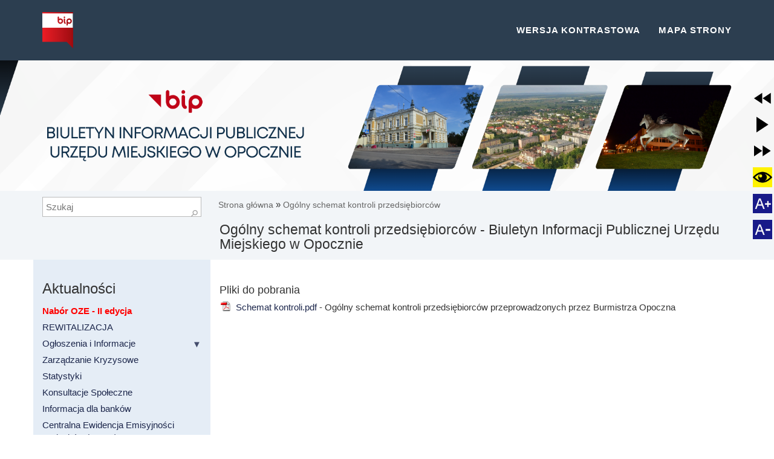

--- FILE ---
content_type: text/html; charset=utf-8
request_url: https://www.bip.opoczno.pl/ogolny-schemat-kontroli
body_size: 21595
content:
<!DOCTYPE html PUBLIC "-//W3C//DTD XHTML 1.0 Strict//EN" "http://www.w3.org/TR/xhtml1/DTD/xhtml1-strict.dtd">
<html amp xmlns="http://www.w3.org/1999/xhtml" xml:lang="pl" lang="pl" id="lavina">

<head> <!-- Siteor CMS 8.4 -->
<!-- uwaga brak: {{siteor.css}} --> 
		<!-- cms_css include_common_css jquery_ui+jgrowl+fancybox-->
		<link rel="stylesheet" media="screen" href="//s3-eu-west-1.amazonaws.com/assets.siteor.com/assets/cms-view-9c12348c5b688f264a3edf668ad363846ee8ab2d68d74d94cd385b5a04d39ec0.css" /> 

<!-- uwaga brak: {{siteor.javascript}} --> 
		<!-- cms_javascript include_javascript_kind  v1+v2: jquery+fancybox+jgrowl v1:+ui-->
		<script src="//s3-eu-west-1.amazonaws.com/assets.siteor.com/assets/cms-view-v1-bc1c57f51c11c763a225524deefe15f11121e17da49361fd7a8de1658fb332bd.js"></script>
	<!-- cms_javascript include_javascript_own -->
	<script>
  (function(i,s,o,g,r,a,m){i['GoogleAnalyticsObject']=r;i[r]=i[r]||function(){
  (i[r].q=i[r].q||[]).push(arguments)},i[r].l=1*new Date();a=s.createElement(o),
  m=s.getElementsByTagName(o)[0];a.async=1;a.src=g;m.parentNode.insertBefore(a,m)
  })(window,document,'script','https://www.google-analytics.com/analytics.js','ga');

  ga('create', 'UA-104324331-1', 'auto');
  ga('send', 'pageview');

</script>


<meta name="csrf-param" content="authenticity_token" />
<meta name="csrf-token" content="RQjwzXsKQrPR92M+U49BC80L5SW0yg8G56L3eoB1/nqXLUC0u4FitwDVWysCTFsZfQiq+QwQCPzu6HE90TdPXA==" />

    <meta charset="utf-8">
    <link rel="canonical" href="http://bip.opoczno.pl">
    <title>Ogólny schemat kontroli przedsiębiorców - Biuletyn Informacji Publicznej Urzędu Miejskiego w Opocznie </title>
    <meta http-equiv="Content-type" content="text/html" />
    <meta http-equiv="Content-language" content="pl" />
    <meta http-equiv="X-UA-Compatible" content="IE=edge">
<script>window.NREUM||(NREUM={});NREUM.info={"beacon":"bam.eu01.nr-data.net","errorBeacon":"bam.eu01.nr-data.net","licenseKey":"NRJS-e6da58632e481857233","applicationID":"110204539","transactionName":"JhpeRQoXWF0GRBcURRJaWV8cHUw=","queueTime":0,"applicationTime":199,"agent":""}</script>
<script>(window.NREUM||(NREUM={})).init={ajax:{deny_list:["bam.eu01.nr-data.net"]},feature_flags:["soft_nav"]};(window.NREUM||(NREUM={})).loader_config={licenseKey:"NRJS-e6da58632e481857233",applicationID:"110204539",browserID:"110204579"};;/*! For license information please see nr-loader-rum-1.308.0.min.js.LICENSE.txt */
(()=>{var e,t,r={163:(e,t,r)=>{"use strict";r.d(t,{j:()=>E});var n=r(384),i=r(1741);var a=r(2555);r(860).K7.genericEvents;const s="experimental.resources",o="register",c=e=>{if(!e||"string"!=typeof e)return!1;try{document.createDocumentFragment().querySelector(e)}catch{return!1}return!0};var d=r(2614),u=r(944),l=r(8122);const f="[data-nr-mask]",g=e=>(0,l.a)(e,(()=>{const e={feature_flags:[],experimental:{allow_registered_children:!1,resources:!1},mask_selector:"*",block_selector:"[data-nr-block]",mask_input_options:{color:!1,date:!1,"datetime-local":!1,email:!1,month:!1,number:!1,range:!1,search:!1,tel:!1,text:!1,time:!1,url:!1,week:!1,textarea:!1,select:!1,password:!0}};return{ajax:{deny_list:void 0,block_internal:!0,enabled:!0,autoStart:!0},api:{get allow_registered_children(){return e.feature_flags.includes(o)||e.experimental.allow_registered_children},set allow_registered_children(t){e.experimental.allow_registered_children=t},duplicate_registered_data:!1},browser_consent_mode:{enabled:!1},distributed_tracing:{enabled:void 0,exclude_newrelic_header:void 0,cors_use_newrelic_header:void 0,cors_use_tracecontext_headers:void 0,allowed_origins:void 0},get feature_flags(){return e.feature_flags},set feature_flags(t){e.feature_flags=t},generic_events:{enabled:!0,autoStart:!0},harvest:{interval:30},jserrors:{enabled:!0,autoStart:!0},logging:{enabled:!0,autoStart:!0},metrics:{enabled:!0,autoStart:!0},obfuscate:void 0,page_action:{enabled:!0},page_view_event:{enabled:!0,autoStart:!0},page_view_timing:{enabled:!0,autoStart:!0},performance:{capture_marks:!1,capture_measures:!1,capture_detail:!0,resources:{get enabled(){return e.feature_flags.includes(s)||e.experimental.resources},set enabled(t){e.experimental.resources=t},asset_types:[],first_party_domains:[],ignore_newrelic:!0}},privacy:{cookies_enabled:!0},proxy:{assets:void 0,beacon:void 0},session:{expiresMs:d.wk,inactiveMs:d.BB},session_replay:{autoStart:!0,enabled:!1,preload:!1,sampling_rate:10,error_sampling_rate:100,collect_fonts:!1,inline_images:!1,fix_stylesheets:!0,mask_all_inputs:!0,get mask_text_selector(){return e.mask_selector},set mask_text_selector(t){c(t)?e.mask_selector="".concat(t,",").concat(f):""===t||null===t?e.mask_selector=f:(0,u.R)(5,t)},get block_class(){return"nr-block"},get ignore_class(){return"nr-ignore"},get mask_text_class(){return"nr-mask"},get block_selector(){return e.block_selector},set block_selector(t){c(t)?e.block_selector+=",".concat(t):""!==t&&(0,u.R)(6,t)},get mask_input_options(){return e.mask_input_options},set mask_input_options(t){t&&"object"==typeof t?e.mask_input_options={...t,password:!0}:(0,u.R)(7,t)}},session_trace:{enabled:!0,autoStart:!0},soft_navigations:{enabled:!0,autoStart:!0},spa:{enabled:!0,autoStart:!0},ssl:void 0,user_actions:{enabled:!0,elementAttributes:["id","className","tagName","type"]}}})());var p=r(6154),m=r(9324);let h=0;const v={buildEnv:m.F3,distMethod:m.Xs,version:m.xv,originTime:p.WN},b={consented:!1},y={appMetadata:{},get consented(){return this.session?.state?.consent||b.consented},set consented(e){b.consented=e},customTransaction:void 0,denyList:void 0,disabled:!1,harvester:void 0,isolatedBacklog:!1,isRecording:!1,loaderType:void 0,maxBytes:3e4,obfuscator:void 0,onerror:void 0,ptid:void 0,releaseIds:{},session:void 0,timeKeeper:void 0,registeredEntities:[],jsAttributesMetadata:{bytes:0},get harvestCount(){return++h}},_=e=>{const t=(0,l.a)(e,y),r=Object.keys(v).reduce((e,t)=>(e[t]={value:v[t],writable:!1,configurable:!0,enumerable:!0},e),{});return Object.defineProperties(t,r)};var w=r(5701);const x=e=>{const t=e.startsWith("http");e+="/",r.p=t?e:"https://"+e};var R=r(7836),k=r(3241);const A={accountID:void 0,trustKey:void 0,agentID:void 0,licenseKey:void 0,applicationID:void 0,xpid:void 0},S=e=>(0,l.a)(e,A),T=new Set;function E(e,t={},r,s){let{init:o,info:c,loader_config:d,runtime:u={},exposed:l=!0}=t;if(!c){const e=(0,n.pV)();o=e.init,c=e.info,d=e.loader_config}e.init=g(o||{}),e.loader_config=S(d||{}),c.jsAttributes??={},p.bv&&(c.jsAttributes.isWorker=!0),e.info=(0,a.D)(c);const f=e.init,m=[c.beacon,c.errorBeacon];T.has(e.agentIdentifier)||(f.proxy.assets&&(x(f.proxy.assets),m.push(f.proxy.assets)),f.proxy.beacon&&m.push(f.proxy.beacon),e.beacons=[...m],function(e){const t=(0,n.pV)();Object.getOwnPropertyNames(i.W.prototype).forEach(r=>{const n=i.W.prototype[r];if("function"!=typeof n||"constructor"===n)return;let a=t[r];e[r]&&!1!==e.exposed&&"micro-agent"!==e.runtime?.loaderType&&(t[r]=(...t)=>{const n=e[r](...t);return a?a(...t):n})})}(e),(0,n.US)("activatedFeatures",w.B)),u.denyList=[...f.ajax.deny_list||[],...f.ajax.block_internal?m:[]],u.ptid=e.agentIdentifier,u.loaderType=r,e.runtime=_(u),T.has(e.agentIdentifier)||(e.ee=R.ee.get(e.agentIdentifier),e.exposed=l,(0,k.W)({agentIdentifier:e.agentIdentifier,drained:!!w.B?.[e.agentIdentifier],type:"lifecycle",name:"initialize",feature:void 0,data:e.config})),T.add(e.agentIdentifier)}},384:(e,t,r)=>{"use strict";r.d(t,{NT:()=>s,US:()=>u,Zm:()=>o,bQ:()=>d,dV:()=>c,pV:()=>l});var n=r(6154),i=r(1863),a=r(1910);const s={beacon:"bam.nr-data.net",errorBeacon:"bam.nr-data.net"};function o(){return n.gm.NREUM||(n.gm.NREUM={}),void 0===n.gm.newrelic&&(n.gm.newrelic=n.gm.NREUM),n.gm.NREUM}function c(){let e=o();return e.o||(e.o={ST:n.gm.setTimeout,SI:n.gm.setImmediate||n.gm.setInterval,CT:n.gm.clearTimeout,XHR:n.gm.XMLHttpRequest,REQ:n.gm.Request,EV:n.gm.Event,PR:n.gm.Promise,MO:n.gm.MutationObserver,FETCH:n.gm.fetch,WS:n.gm.WebSocket},(0,a.i)(...Object.values(e.o))),e}function d(e,t){let r=o();r.initializedAgents??={},t.initializedAt={ms:(0,i.t)(),date:new Date},r.initializedAgents[e]=t}function u(e,t){o()[e]=t}function l(){return function(){let e=o();const t=e.info||{};e.info={beacon:s.beacon,errorBeacon:s.errorBeacon,...t}}(),function(){let e=o();const t=e.init||{};e.init={...t}}(),c(),function(){let e=o();const t=e.loader_config||{};e.loader_config={...t}}(),o()}},782:(e,t,r)=>{"use strict";r.d(t,{T:()=>n});const n=r(860).K7.pageViewTiming},860:(e,t,r)=>{"use strict";r.d(t,{$J:()=>u,K7:()=>c,P3:()=>d,XX:()=>i,Yy:()=>o,df:()=>a,qY:()=>n,v4:()=>s});const n="events",i="jserrors",a="browser/blobs",s="rum",o="browser/logs",c={ajax:"ajax",genericEvents:"generic_events",jserrors:i,logging:"logging",metrics:"metrics",pageAction:"page_action",pageViewEvent:"page_view_event",pageViewTiming:"page_view_timing",sessionReplay:"session_replay",sessionTrace:"session_trace",softNav:"soft_navigations",spa:"spa"},d={[c.pageViewEvent]:1,[c.pageViewTiming]:2,[c.metrics]:3,[c.jserrors]:4,[c.spa]:5,[c.ajax]:6,[c.sessionTrace]:7,[c.softNav]:8,[c.sessionReplay]:9,[c.logging]:10,[c.genericEvents]:11},u={[c.pageViewEvent]:s,[c.pageViewTiming]:n,[c.ajax]:n,[c.spa]:n,[c.softNav]:n,[c.metrics]:i,[c.jserrors]:i,[c.sessionTrace]:a,[c.sessionReplay]:a,[c.logging]:o,[c.genericEvents]:"ins"}},944:(e,t,r)=>{"use strict";r.d(t,{R:()=>i});var n=r(3241);function i(e,t){"function"==typeof console.debug&&(console.debug("New Relic Warning: https://github.com/newrelic/newrelic-browser-agent/blob/main/docs/warning-codes.md#".concat(e),t),(0,n.W)({agentIdentifier:null,drained:null,type:"data",name:"warn",feature:"warn",data:{code:e,secondary:t}}))}},1687:(e,t,r)=>{"use strict";r.d(t,{Ak:()=>d,Ze:()=>f,x3:()=>u});var n=r(3241),i=r(7836),a=r(3606),s=r(860),o=r(2646);const c={};function d(e,t){const r={staged:!1,priority:s.P3[t]||0};l(e),c[e].get(t)||c[e].set(t,r)}function u(e,t){e&&c[e]&&(c[e].get(t)&&c[e].delete(t),p(e,t,!1),c[e].size&&g(e))}function l(e){if(!e)throw new Error("agentIdentifier required");c[e]||(c[e]=new Map)}function f(e="",t="feature",r=!1){if(l(e),!e||!c[e].get(t)||r)return p(e,t);c[e].get(t).staged=!0,g(e)}function g(e){const t=Array.from(c[e]);t.every(([e,t])=>t.staged)&&(t.sort((e,t)=>e[1].priority-t[1].priority),t.forEach(([t])=>{c[e].delete(t),p(e,t)}))}function p(e,t,r=!0){const s=e?i.ee.get(e):i.ee,c=a.i.handlers;if(!s.aborted&&s.backlog&&c){if((0,n.W)({agentIdentifier:e,type:"lifecycle",name:"drain",feature:t}),r){const e=s.backlog[t],r=c[t];if(r){for(let t=0;e&&t<e.length;++t)m(e[t],r);Object.entries(r).forEach(([e,t])=>{Object.values(t||{}).forEach(t=>{t[0]?.on&&t[0]?.context()instanceof o.y&&t[0].on(e,t[1])})})}}s.isolatedBacklog||delete c[t],s.backlog[t]=null,s.emit("drain-"+t,[])}}function m(e,t){var r=e[1];Object.values(t[r]||{}).forEach(t=>{var r=e[0];if(t[0]===r){var n=t[1],i=e[3],a=e[2];n.apply(i,a)}})}},1738:(e,t,r)=>{"use strict";r.d(t,{U:()=>g,Y:()=>f});var n=r(3241),i=r(9908),a=r(1863),s=r(944),o=r(5701),c=r(3969),d=r(8362),u=r(860),l=r(4261);function f(e,t,r,a){const f=a||r;!f||f[e]&&f[e]!==d.d.prototype[e]||(f[e]=function(){(0,i.p)(c.xV,["API/"+e+"/called"],void 0,u.K7.metrics,r.ee),(0,n.W)({agentIdentifier:r.agentIdentifier,drained:!!o.B?.[r.agentIdentifier],type:"data",name:"api",feature:l.Pl+e,data:{}});try{return t.apply(this,arguments)}catch(e){(0,s.R)(23,e)}})}function g(e,t,r,n,s){const o=e.info;null===r?delete o.jsAttributes[t]:o.jsAttributes[t]=r,(s||null===r)&&(0,i.p)(l.Pl+n,[(0,a.t)(),t,r],void 0,"session",e.ee)}},1741:(e,t,r)=>{"use strict";r.d(t,{W:()=>a});var n=r(944),i=r(4261);class a{#e(e,...t){if(this[e]!==a.prototype[e])return this[e](...t);(0,n.R)(35,e)}addPageAction(e,t){return this.#e(i.hG,e,t)}register(e){return this.#e(i.eY,e)}recordCustomEvent(e,t){return this.#e(i.fF,e,t)}setPageViewName(e,t){return this.#e(i.Fw,e,t)}setCustomAttribute(e,t,r){return this.#e(i.cD,e,t,r)}noticeError(e,t){return this.#e(i.o5,e,t)}setUserId(e,t=!1){return this.#e(i.Dl,e,t)}setApplicationVersion(e){return this.#e(i.nb,e)}setErrorHandler(e){return this.#e(i.bt,e)}addRelease(e,t){return this.#e(i.k6,e,t)}log(e,t){return this.#e(i.$9,e,t)}start(){return this.#e(i.d3)}finished(e){return this.#e(i.BL,e)}recordReplay(){return this.#e(i.CH)}pauseReplay(){return this.#e(i.Tb)}addToTrace(e){return this.#e(i.U2,e)}setCurrentRouteName(e){return this.#e(i.PA,e)}interaction(e){return this.#e(i.dT,e)}wrapLogger(e,t,r){return this.#e(i.Wb,e,t,r)}measure(e,t){return this.#e(i.V1,e,t)}consent(e){return this.#e(i.Pv,e)}}},1863:(e,t,r)=>{"use strict";function n(){return Math.floor(performance.now())}r.d(t,{t:()=>n})},1910:(e,t,r)=>{"use strict";r.d(t,{i:()=>a});var n=r(944);const i=new Map;function a(...e){return e.every(e=>{if(i.has(e))return i.get(e);const t="function"==typeof e?e.toString():"",r=t.includes("[native code]"),a=t.includes("nrWrapper");return r||a||(0,n.R)(64,e?.name||t),i.set(e,r),r})}},2555:(e,t,r)=>{"use strict";r.d(t,{D:()=>o,f:()=>s});var n=r(384),i=r(8122);const a={beacon:n.NT.beacon,errorBeacon:n.NT.errorBeacon,licenseKey:void 0,applicationID:void 0,sa:void 0,queueTime:void 0,applicationTime:void 0,ttGuid:void 0,user:void 0,account:void 0,product:void 0,extra:void 0,jsAttributes:{},userAttributes:void 0,atts:void 0,transactionName:void 0,tNamePlain:void 0};function s(e){try{return!!e.licenseKey&&!!e.errorBeacon&&!!e.applicationID}catch(e){return!1}}const o=e=>(0,i.a)(e,a)},2614:(e,t,r)=>{"use strict";r.d(t,{BB:()=>s,H3:()=>n,g:()=>d,iL:()=>c,tS:()=>o,uh:()=>i,wk:()=>a});const n="NRBA",i="SESSION",a=144e5,s=18e5,o={STARTED:"session-started",PAUSE:"session-pause",RESET:"session-reset",RESUME:"session-resume",UPDATE:"session-update"},c={SAME_TAB:"same-tab",CROSS_TAB:"cross-tab"},d={OFF:0,FULL:1,ERROR:2}},2646:(e,t,r)=>{"use strict";r.d(t,{y:()=>n});class n{constructor(e){this.contextId=e}}},2843:(e,t,r)=>{"use strict";r.d(t,{G:()=>a,u:()=>i});var n=r(3878);function i(e,t=!1,r,i){(0,n.DD)("visibilitychange",function(){if(t)return void("hidden"===document.visibilityState&&e());e(document.visibilityState)},r,i)}function a(e,t,r){(0,n.sp)("pagehide",e,t,r)}},3241:(e,t,r)=>{"use strict";r.d(t,{W:()=>a});var n=r(6154);const i="newrelic";function a(e={}){try{n.gm.dispatchEvent(new CustomEvent(i,{detail:e}))}catch(e){}}},3606:(e,t,r)=>{"use strict";r.d(t,{i:()=>a});var n=r(9908);a.on=s;var i=a.handlers={};function a(e,t,r,a){s(a||n.d,i,e,t,r)}function s(e,t,r,i,a){a||(a="feature"),e||(e=n.d);var s=t[a]=t[a]||{};(s[r]=s[r]||[]).push([e,i])}},3878:(e,t,r)=>{"use strict";function n(e,t){return{capture:e,passive:!1,signal:t}}function i(e,t,r=!1,i){window.addEventListener(e,t,n(r,i))}function a(e,t,r=!1,i){document.addEventListener(e,t,n(r,i))}r.d(t,{DD:()=>a,jT:()=>n,sp:()=>i})},3969:(e,t,r)=>{"use strict";r.d(t,{TZ:()=>n,XG:()=>o,rs:()=>i,xV:()=>s,z_:()=>a});const n=r(860).K7.metrics,i="sm",a="cm",s="storeSupportabilityMetrics",o="storeEventMetrics"},4234:(e,t,r)=>{"use strict";r.d(t,{W:()=>a});var n=r(7836),i=r(1687);class a{constructor(e,t){this.agentIdentifier=e,this.ee=n.ee.get(e),this.featureName=t,this.blocked=!1}deregisterDrain(){(0,i.x3)(this.agentIdentifier,this.featureName)}}},4261:(e,t,r)=>{"use strict";r.d(t,{$9:()=>d,BL:()=>o,CH:()=>g,Dl:()=>_,Fw:()=>y,PA:()=>h,Pl:()=>n,Pv:()=>k,Tb:()=>l,U2:()=>a,V1:()=>R,Wb:()=>x,bt:()=>b,cD:()=>v,d3:()=>w,dT:()=>c,eY:()=>p,fF:()=>f,hG:()=>i,k6:()=>s,nb:()=>m,o5:()=>u});const n="api-",i="addPageAction",a="addToTrace",s="addRelease",o="finished",c="interaction",d="log",u="noticeError",l="pauseReplay",f="recordCustomEvent",g="recordReplay",p="register",m="setApplicationVersion",h="setCurrentRouteName",v="setCustomAttribute",b="setErrorHandler",y="setPageViewName",_="setUserId",w="start",x="wrapLogger",R="measure",k="consent"},5289:(e,t,r)=>{"use strict";r.d(t,{GG:()=>s,Qr:()=>c,sB:()=>o});var n=r(3878),i=r(6389);function a(){return"undefined"==typeof document||"complete"===document.readyState}function s(e,t){if(a())return e();const r=(0,i.J)(e),s=setInterval(()=>{a()&&(clearInterval(s),r())},500);(0,n.sp)("load",r,t)}function o(e){if(a())return e();(0,n.DD)("DOMContentLoaded",e)}function c(e){if(a())return e();(0,n.sp)("popstate",e)}},5607:(e,t,r)=>{"use strict";r.d(t,{W:()=>n});const n=(0,r(9566).bz)()},5701:(e,t,r)=>{"use strict";r.d(t,{B:()=>a,t:()=>s});var n=r(3241);const i=new Set,a={};function s(e,t){const r=t.agentIdentifier;a[r]??={},e&&"object"==typeof e&&(i.has(r)||(t.ee.emit("rumresp",[e]),a[r]=e,i.add(r),(0,n.W)({agentIdentifier:r,loaded:!0,drained:!0,type:"lifecycle",name:"load",feature:void 0,data:e})))}},6154:(e,t,r)=>{"use strict";r.d(t,{OF:()=>c,RI:()=>i,WN:()=>u,bv:()=>a,eN:()=>l,gm:()=>s,mw:()=>o,sb:()=>d});var n=r(1863);const i="undefined"!=typeof window&&!!window.document,a="undefined"!=typeof WorkerGlobalScope&&("undefined"!=typeof self&&self instanceof WorkerGlobalScope&&self.navigator instanceof WorkerNavigator||"undefined"!=typeof globalThis&&globalThis instanceof WorkerGlobalScope&&globalThis.navigator instanceof WorkerNavigator),s=i?window:"undefined"!=typeof WorkerGlobalScope&&("undefined"!=typeof self&&self instanceof WorkerGlobalScope&&self||"undefined"!=typeof globalThis&&globalThis instanceof WorkerGlobalScope&&globalThis),o=Boolean("hidden"===s?.document?.visibilityState),c=/iPad|iPhone|iPod/.test(s.navigator?.userAgent),d=c&&"undefined"==typeof SharedWorker,u=((()=>{const e=s.navigator?.userAgent?.match(/Firefox[/\s](\d+\.\d+)/);Array.isArray(e)&&e.length>=2&&e[1]})(),Date.now()-(0,n.t)()),l=()=>"undefined"!=typeof PerformanceNavigationTiming&&s?.performance?.getEntriesByType("navigation")?.[0]?.responseStart},6389:(e,t,r)=>{"use strict";function n(e,t=500,r={}){const n=r?.leading||!1;let i;return(...r)=>{n&&void 0===i&&(e.apply(this,r),i=setTimeout(()=>{i=clearTimeout(i)},t)),n||(clearTimeout(i),i=setTimeout(()=>{e.apply(this,r)},t))}}function i(e){let t=!1;return(...r)=>{t||(t=!0,e.apply(this,r))}}r.d(t,{J:()=>i,s:()=>n})},6630:(e,t,r)=>{"use strict";r.d(t,{T:()=>n});const n=r(860).K7.pageViewEvent},7699:(e,t,r)=>{"use strict";r.d(t,{It:()=>a,KC:()=>o,No:()=>i,qh:()=>s});var n=r(860);const i=16e3,a=1e6,s="SESSION_ERROR",o={[n.K7.logging]:!0,[n.K7.genericEvents]:!1,[n.K7.jserrors]:!1,[n.K7.ajax]:!1}},7836:(e,t,r)=>{"use strict";r.d(t,{P:()=>o,ee:()=>c});var n=r(384),i=r(8990),a=r(2646),s=r(5607);const o="nr@context:".concat(s.W),c=function e(t,r){var n={},s={},u={},l=!1;try{l=16===r.length&&d.initializedAgents?.[r]?.runtime.isolatedBacklog}catch(e){}var f={on:p,addEventListener:p,removeEventListener:function(e,t){var r=n[e];if(!r)return;for(var i=0;i<r.length;i++)r[i]===t&&r.splice(i,1)},emit:function(e,r,n,i,a){!1!==a&&(a=!0);if(c.aborted&&!i)return;t&&a&&t.emit(e,r,n);var o=g(n);m(e).forEach(e=>{e.apply(o,r)});var d=v()[s[e]];d&&d.push([f,e,r,o]);return o},get:h,listeners:m,context:g,buffer:function(e,t){const r=v();if(t=t||"feature",f.aborted)return;Object.entries(e||{}).forEach(([e,n])=>{s[n]=t,t in r||(r[t]=[])})},abort:function(){f._aborted=!0,Object.keys(f.backlog).forEach(e=>{delete f.backlog[e]})},isBuffering:function(e){return!!v()[s[e]]},debugId:r,backlog:l?{}:t&&"object"==typeof t.backlog?t.backlog:{},isolatedBacklog:l};return Object.defineProperty(f,"aborted",{get:()=>{let e=f._aborted||!1;return e||(t&&(e=t.aborted),e)}}),f;function g(e){return e&&e instanceof a.y?e:e?(0,i.I)(e,o,()=>new a.y(o)):new a.y(o)}function p(e,t){n[e]=m(e).concat(t)}function m(e){return n[e]||[]}function h(t){return u[t]=u[t]||e(f,t)}function v(){return f.backlog}}(void 0,"globalEE"),d=(0,n.Zm)();d.ee||(d.ee=c)},8122:(e,t,r)=>{"use strict";r.d(t,{a:()=>i});var n=r(944);function i(e,t){try{if(!e||"object"!=typeof e)return(0,n.R)(3);if(!t||"object"!=typeof t)return(0,n.R)(4);const r=Object.create(Object.getPrototypeOf(t),Object.getOwnPropertyDescriptors(t)),a=0===Object.keys(r).length?e:r;for(let s in a)if(void 0!==e[s])try{if(null===e[s]){r[s]=null;continue}Array.isArray(e[s])&&Array.isArray(t[s])?r[s]=Array.from(new Set([...e[s],...t[s]])):"object"==typeof e[s]&&"object"==typeof t[s]?r[s]=i(e[s],t[s]):r[s]=e[s]}catch(e){r[s]||(0,n.R)(1,e)}return r}catch(e){(0,n.R)(2,e)}}},8362:(e,t,r)=>{"use strict";r.d(t,{d:()=>a});var n=r(9566),i=r(1741);class a extends i.W{agentIdentifier=(0,n.LA)(16)}},8374:(e,t,r)=>{r.nc=(()=>{try{return document?.currentScript?.nonce}catch(e){}return""})()},8990:(e,t,r)=>{"use strict";r.d(t,{I:()=>i});var n=Object.prototype.hasOwnProperty;function i(e,t,r){if(n.call(e,t))return e[t];var i=r();if(Object.defineProperty&&Object.keys)try{return Object.defineProperty(e,t,{value:i,writable:!0,enumerable:!1}),i}catch(e){}return e[t]=i,i}},9324:(e,t,r)=>{"use strict";r.d(t,{F3:()=>i,Xs:()=>a,xv:()=>n});const n="1.308.0",i="PROD",a="CDN"},9566:(e,t,r)=>{"use strict";r.d(t,{LA:()=>o,bz:()=>s});var n=r(6154);const i="xxxxxxxx-xxxx-4xxx-yxxx-xxxxxxxxxxxx";function a(e,t){return e?15&e[t]:16*Math.random()|0}function s(){const e=n.gm?.crypto||n.gm?.msCrypto;let t,r=0;return e&&e.getRandomValues&&(t=e.getRandomValues(new Uint8Array(30))),i.split("").map(e=>"x"===e?a(t,r++).toString(16):"y"===e?(3&a()|8).toString(16):e).join("")}function o(e){const t=n.gm?.crypto||n.gm?.msCrypto;let r,i=0;t&&t.getRandomValues&&(r=t.getRandomValues(new Uint8Array(e)));const s=[];for(var o=0;o<e;o++)s.push(a(r,i++).toString(16));return s.join("")}},9908:(e,t,r)=>{"use strict";r.d(t,{d:()=>n,p:()=>i});var n=r(7836).ee.get("handle");function i(e,t,r,i,a){a?(a.buffer([e],i),a.emit(e,t,r)):(n.buffer([e],i),n.emit(e,t,r))}}},n={};function i(e){var t=n[e];if(void 0!==t)return t.exports;var a=n[e]={exports:{}};return r[e](a,a.exports,i),a.exports}i.m=r,i.d=(e,t)=>{for(var r in t)i.o(t,r)&&!i.o(e,r)&&Object.defineProperty(e,r,{enumerable:!0,get:t[r]})},i.f={},i.e=e=>Promise.all(Object.keys(i.f).reduce((t,r)=>(i.f[r](e,t),t),[])),i.u=e=>"nr-rum-1.308.0.min.js",i.o=(e,t)=>Object.prototype.hasOwnProperty.call(e,t),e={},t="NRBA-1.308.0.PROD:",i.l=(r,n,a,s)=>{if(e[r])e[r].push(n);else{var o,c;if(void 0!==a)for(var d=document.getElementsByTagName("script"),u=0;u<d.length;u++){var l=d[u];if(l.getAttribute("src")==r||l.getAttribute("data-webpack")==t+a){o=l;break}}if(!o){c=!0;var f={296:"sha512-+MIMDsOcckGXa1EdWHqFNv7P+JUkd5kQwCBr3KE6uCvnsBNUrdSt4a/3/L4j4TxtnaMNjHpza2/erNQbpacJQA=="};(o=document.createElement("script")).charset="utf-8",i.nc&&o.setAttribute("nonce",i.nc),o.setAttribute("data-webpack",t+a),o.src=r,0!==o.src.indexOf(window.location.origin+"/")&&(o.crossOrigin="anonymous"),f[s]&&(o.integrity=f[s])}e[r]=[n];var g=(t,n)=>{o.onerror=o.onload=null,clearTimeout(p);var i=e[r];if(delete e[r],o.parentNode&&o.parentNode.removeChild(o),i&&i.forEach(e=>e(n)),t)return t(n)},p=setTimeout(g.bind(null,void 0,{type:"timeout",target:o}),12e4);o.onerror=g.bind(null,o.onerror),o.onload=g.bind(null,o.onload),c&&document.head.appendChild(o)}},i.r=e=>{"undefined"!=typeof Symbol&&Symbol.toStringTag&&Object.defineProperty(e,Symbol.toStringTag,{value:"Module"}),Object.defineProperty(e,"__esModule",{value:!0})},i.p="https://js-agent.newrelic.com/",(()=>{var e={374:0,840:0};i.f.j=(t,r)=>{var n=i.o(e,t)?e[t]:void 0;if(0!==n)if(n)r.push(n[2]);else{var a=new Promise((r,i)=>n=e[t]=[r,i]);r.push(n[2]=a);var s=i.p+i.u(t),o=new Error;i.l(s,r=>{if(i.o(e,t)&&(0!==(n=e[t])&&(e[t]=void 0),n)){var a=r&&("load"===r.type?"missing":r.type),s=r&&r.target&&r.target.src;o.message="Loading chunk "+t+" failed: ("+a+": "+s+")",o.name="ChunkLoadError",o.type=a,o.request=s,n[1](o)}},"chunk-"+t,t)}};var t=(t,r)=>{var n,a,[s,o,c]=r,d=0;if(s.some(t=>0!==e[t])){for(n in o)i.o(o,n)&&(i.m[n]=o[n]);if(c)c(i)}for(t&&t(r);d<s.length;d++)a=s[d],i.o(e,a)&&e[a]&&e[a][0](),e[a]=0},r=self["webpackChunk:NRBA-1.308.0.PROD"]=self["webpackChunk:NRBA-1.308.0.PROD"]||[];r.forEach(t.bind(null,0)),r.push=t.bind(null,r.push.bind(r))})(),(()=>{"use strict";i(8374);var e=i(8362),t=i(860);const r=Object.values(t.K7);var n=i(163);var a=i(9908),s=i(1863),o=i(4261),c=i(1738);var d=i(1687),u=i(4234),l=i(5289),f=i(6154),g=i(944),p=i(384);const m=e=>f.RI&&!0===e?.privacy.cookies_enabled;function h(e){return!!(0,p.dV)().o.MO&&m(e)&&!0===e?.session_trace.enabled}var v=i(6389),b=i(7699);class y extends u.W{constructor(e,t){super(e.agentIdentifier,t),this.agentRef=e,this.abortHandler=void 0,this.featAggregate=void 0,this.loadedSuccessfully=void 0,this.onAggregateImported=new Promise(e=>{this.loadedSuccessfully=e}),this.deferred=Promise.resolve(),!1===e.init[this.featureName].autoStart?this.deferred=new Promise((t,r)=>{this.ee.on("manual-start-all",(0,v.J)(()=>{(0,d.Ak)(e.agentIdentifier,this.featureName),t()}))}):(0,d.Ak)(e.agentIdentifier,t)}importAggregator(e,t,r={}){if(this.featAggregate)return;const n=async()=>{let n;await this.deferred;try{if(m(e.init)){const{setupAgentSession:t}=await i.e(296).then(i.bind(i,3305));n=t(e)}}catch(e){(0,g.R)(20,e),this.ee.emit("internal-error",[e]),(0,a.p)(b.qh,[e],void 0,this.featureName,this.ee)}try{if(!this.#t(this.featureName,n,e.init))return(0,d.Ze)(this.agentIdentifier,this.featureName),void this.loadedSuccessfully(!1);const{Aggregate:i}=await t();this.featAggregate=new i(e,r),e.runtime.harvester.initializedAggregates.push(this.featAggregate),this.loadedSuccessfully(!0)}catch(e){(0,g.R)(34,e),this.abortHandler?.(),(0,d.Ze)(this.agentIdentifier,this.featureName,!0),this.loadedSuccessfully(!1),this.ee&&this.ee.abort()}};f.RI?(0,l.GG)(()=>n(),!0):n()}#t(e,r,n){if(this.blocked)return!1;switch(e){case t.K7.sessionReplay:return h(n)&&!!r;case t.K7.sessionTrace:return!!r;default:return!0}}}var _=i(6630),w=i(2614),x=i(3241);class R extends y{static featureName=_.T;constructor(e){var t;super(e,_.T),this.setupInspectionEvents(e.agentIdentifier),t=e,(0,c.Y)(o.Fw,function(e,r){"string"==typeof e&&("/"!==e.charAt(0)&&(e="/"+e),t.runtime.customTransaction=(r||"http://custom.transaction")+e,(0,a.p)(o.Pl+o.Fw,[(0,s.t)()],void 0,void 0,t.ee))},t),this.importAggregator(e,()=>i.e(296).then(i.bind(i,3943)))}setupInspectionEvents(e){const t=(t,r)=>{t&&(0,x.W)({agentIdentifier:e,timeStamp:t.timeStamp,loaded:"complete"===t.target.readyState,type:"window",name:r,data:t.target.location+""})};(0,l.sB)(e=>{t(e,"DOMContentLoaded")}),(0,l.GG)(e=>{t(e,"load")}),(0,l.Qr)(e=>{t(e,"navigate")}),this.ee.on(w.tS.UPDATE,(t,r)=>{(0,x.W)({agentIdentifier:e,type:"lifecycle",name:"session",data:r})})}}class k extends e.d{constructor(e){var t;(super(),f.gm)?(this.features={},(0,p.bQ)(this.agentIdentifier,this),this.desiredFeatures=new Set(e.features||[]),this.desiredFeatures.add(R),(0,n.j)(this,e,e.loaderType||"agent"),t=this,(0,c.Y)(o.cD,function(e,r,n=!1){if("string"==typeof e){if(["string","number","boolean"].includes(typeof r)||null===r)return(0,c.U)(t,e,r,o.cD,n);(0,g.R)(40,typeof r)}else(0,g.R)(39,typeof e)},t),function(e){(0,c.Y)(o.Dl,function(t,r=!1){if("string"!=typeof t&&null!==t)return void(0,g.R)(41,typeof t);const n=e.info.jsAttributes["enduser.id"];r&&null!=n&&n!==t?(0,a.p)(o.Pl+"setUserIdAndResetSession",[t],void 0,"session",e.ee):(0,c.U)(e,"enduser.id",t,o.Dl,!0)},e)}(this),function(e){(0,c.Y)(o.nb,function(t){if("string"==typeof t||null===t)return(0,c.U)(e,"application.version",t,o.nb,!1);(0,g.R)(42,typeof t)},e)}(this),function(e){(0,c.Y)(o.d3,function(){e.ee.emit("manual-start-all")},e)}(this),function(e){(0,c.Y)(o.Pv,function(t=!0){if("boolean"==typeof t){if((0,a.p)(o.Pl+o.Pv,[t],void 0,"session",e.ee),e.runtime.consented=t,t){const t=e.features.page_view_event;t.onAggregateImported.then(e=>{const r=t.featAggregate;e&&!r.sentRum&&r.sendRum()})}}else(0,g.R)(65,typeof t)},e)}(this),this.run()):(0,g.R)(21)}get config(){return{info:this.info,init:this.init,loader_config:this.loader_config,runtime:this.runtime}}get api(){return this}run(){try{const e=function(e){const t={};return r.forEach(r=>{t[r]=!!e[r]?.enabled}),t}(this.init),n=[...this.desiredFeatures];n.sort((e,r)=>t.P3[e.featureName]-t.P3[r.featureName]),n.forEach(r=>{if(!e[r.featureName]&&r.featureName!==t.K7.pageViewEvent)return;if(r.featureName===t.K7.spa)return void(0,g.R)(67);const n=function(e){switch(e){case t.K7.ajax:return[t.K7.jserrors];case t.K7.sessionTrace:return[t.K7.ajax,t.K7.pageViewEvent];case t.K7.sessionReplay:return[t.K7.sessionTrace];case t.K7.pageViewTiming:return[t.K7.pageViewEvent];default:return[]}}(r.featureName).filter(e=>!(e in this.features));n.length>0&&(0,g.R)(36,{targetFeature:r.featureName,missingDependencies:n}),this.features[r.featureName]=new r(this)})}catch(e){(0,g.R)(22,e);for(const e in this.features)this.features[e].abortHandler?.();const t=(0,p.Zm)();delete t.initializedAgents[this.agentIdentifier]?.features,delete this.sharedAggregator;return t.ee.get(this.agentIdentifier).abort(),!1}}}var A=i(2843),S=i(782);class T extends y{static featureName=S.T;constructor(e){super(e,S.T),f.RI&&((0,A.u)(()=>(0,a.p)("docHidden",[(0,s.t)()],void 0,S.T,this.ee),!0),(0,A.G)(()=>(0,a.p)("winPagehide",[(0,s.t)()],void 0,S.T,this.ee)),this.importAggregator(e,()=>i.e(296).then(i.bind(i,2117))))}}var E=i(3969);class I extends y{static featureName=E.TZ;constructor(e){super(e,E.TZ),f.RI&&document.addEventListener("securitypolicyviolation",e=>{(0,a.p)(E.xV,["Generic/CSPViolation/Detected"],void 0,this.featureName,this.ee)}),this.importAggregator(e,()=>i.e(296).then(i.bind(i,9623)))}}new k({features:[R,T,I],loaderType:"lite"})})()})();</script>
    <meta name="viewport" content="width=device-width,minimum-scale=1,initial-scale=1">

    <meta name="robots" content="all" />
    <meta name="author" content="Nowybip.pl" />
    <meta name="description" content="Biuletyn Informacji Publicznej Urzędu Miejskiego w Opocznie" />
    <meta name="keywords" content="BIP Opoczna Gmina Opoczno Urząd Miejski w Opocznie" />

    <link href="/stylesheets/nowybip/wcag21/blue-amp-wcag21/bootstrap-wcag21.css" rel="stylesheet" media="all" type="text/css" />


    <link href="/stylesheets/nowybip/wcag21/blue-amp-wcag21/main-wcag21.css" rel="stylesheet" media="all" type="text/css" />


    <link href="/stylesheets/nowybip/wcag21/blue-amp-wcag21/print-wcag21.css" rel="stylesheet" media="print" type="text/css" />

    <style>
      span.graphic-w {
        display: none;
      }
    </style>

    <link href="https://maxcdn.bootstrapcdn.com/font-awesome/4.7.0/css/font-awesome.min.css" rel="stylesheet" type="text/css" />

    <script async src="https://cdn.ampproject.org/v0.js"></script><!--AMP library-->

    <script type= "text/javascript">
      if(localStorage.getItem("web_contrast") == 1){
          var fileref=document.createElement("link");
          fileref.setAttribute('rel', 'stylesheet');
          fileref.setAttribute('type', 'text/css');
          fileref.setAttribute('href', '/layouts/clean/css/contrast.css');
          document.getElementsByTagName('head')[0].appendChild(fileref);
      }

    </script>


<!-- Global site tag (gtag.js) - Google Analytics -->
<script async src="https://www.googletagmanager.com/gtag/js?id=G-J5LH3DVX6L"></script>
<script>
  window.dataLayer = window.dataLayer || [];
  function gtag(){dataLayer.push(arguments);}
  gtag('js', new Date());

  gtag('config', 'G-J5LH3DVX6L');
</script>
<!-- Global site tag (gtag.js) - Google Analytics END-->

<style>
#footer > p > span > a {display:none}
</style>

  <script>
  	var siteor_custom_id = null;
  	var siteor_custom_kind = null;

  		if (document.cookie.indexOf('siteor_cms=yes') == -1) { document.cookie = 'siteor_cms=yes' }

  		$(function(){
  				if (siteor_custom_id != null || document.cookie.indexOf('siteor_cms=yes') > -1  || document.cookie.indexOf('siteor_notify_8ded=yes') == -1) {
  					$.get("/app/ajax/www/live_cache", {'page_id':'169489', 'edit_mode':'false', 'siteor_custom_id': siteor_custom_id, 'siteor_custom_kind' : siteor_custom_kind,  'uniq': ''}, function(data){
  						$('body').prepend(data);
  					});
  				}
  		});

  </script>


  <script>
    var rewind = false;

    function config_utt(clicked_id){
      if (clicked_id == 'speech_player' || clicked_id == 'speech_rewind') {
        if (document.getElementsByClassName("content-container").length == 1) {
          var myLongText = document.getElementsByClassName("content-container")[0].innerText;
        } else if (document.getElementById("wrapper")) {
          var myLongText = document.getElementById("wrapper").innerText;
        }
      } else {
        var myLongText = document.getElementsByClassName("paragraph paragraph_article")[0].innerText;
      }
      myLongText = myLongText.split('\n').join('&&&&&&&&&').replace(/&&&[\s&]*&&&/g, '\n');
      var utterance = new SpeechSynthesisUtterance(myLongText);
      var voiceArr = speechSynthesis.getVoices();
      if (voiceArr.findIndex(v => v.lang == 'pl-PL') != -1) {
        utterance.voice = voiceArr[voiceArr.findIndex(v => v.lang == 'pl-PL')];
      } else if (voiceArr.findIndex(v => v.lang == 'pl') != -1) {
        utterance.voice = voiceArr[voiceArr.findIndex(v => v.lang == 'pl')];
      }
      utterance.lang = 'pl';
      return utterance;
    };

    function speechControl(clicked_id){
      if (document.querySelector('#text_to_speech_icon').getAttribute('src') == 'https://fs.siteor.com/radgost/files/ionicons/_ionicons_svg_md-pause.svg' && clicked_id == 'speech_player') {
        if (window.speechSynthesis.speaking) {
          window.speechSynthesis.pause();
        }
          document.querySelector('#text_to_speech_icon').setAttribute('src', 'https://fs.siteor.com/radgost/files/ionicons/_ionicons_svg_md-play.svg')
      } else if (document.querySelector('#text_to_speech_icon').getAttribute('src') == 'https://fs.siteor.com/radgost/files/ionicons/_ionicons_svg_md-play.svg' && clicked_id == 'speech_player') {
        if (window.speechSynthesis.speaking) {
          window.speechSynthesis.resume();
        } else {
          speechUtteranceChunker(config_utt(clicked_id), { chunkLength: 160 }, function () { console.log('done'); });
        }
        document.querySelector('#text_to_speech_icon').setAttribute('src', 'https://fs.siteor.com/radgost/files/ionicons/_ionicons_svg_md-pause.svg')
      } else if (clicked_id == 'speech_fastforward') {
        window.speechSynthesis.cancel();
        if (document.querySelector('#text_to_speech_icon').getAttribute('src') == 'https://fs.siteor.com/radgost/files/ionicons/_ionicons_svg_md-play.svg') {
          document.querySelector('#text_to_speech_icon').setAttribute('src', 'https://fs.siteor.com/radgost/files/ionicons/_ionicons_svg_md-pause.svg')
        }
      } else if (clicked_id == 'speech_rewind') {
        rewind = true;
        if (document.querySelector('#text_to_speech_icon').getAttribute('src') == 'https://fs.siteor.com/radgost/files/ionicons/_ionicons_svg_md-play.svg') {
          document.querySelector('#text_to_speech_icon').setAttribute('src', 'https://fs.siteor.com/radgost/files/ionicons/_ionicons_svg_md-pause.svg')
        }
      }
    }

    function speechUtteranceChunker(utt, settings, callback){
      if (window.speechSynthesis.speaking) {
        window.speechSynthesis.cancel();
        return
      }
      settings = settings || {};
      settings.prew_chunk_size = (settings && settings.prew_chunk_size) || [0];
      var newUtt;
      if (settings.rewind == true) {
        settings.prew_chunk_size = prew_chunk_size;
        settings.offset = offset - settings.prew_chunk_size.pop() - settings.prew_chunk_size.pop();
        var txt = (settings && settings.offset !== undefined ? utt.text.substring(settings.offset) : utt.text);
        settings.rewind = false;
      } else {
        var txt = (settings && settings.offset !== undefined ? utt.text.substring(settings.offset) : utt.text);
      }
      if (utt.voice && utt.voice.voiceURI === 'native') { // Not part of the spec
        newUtt = utt;
        newUtt.text = txt;
        newUtt.addEventListener('end', function () {
          if (speechUtteranceChunker.cancel) {
              speechUtteranceChunker.cancel = false;
          }
          if (callback !== undefined) {
              callback();
          }
        });
      } else {
        var chunkLength = (settings && settings.chunkLength) || 160;
        var pattRegex = new RegExp('[^\\r\\n]{1,' + chunkLength + '}|^[\\s\\S]{' + Math.floor(chunkLength / 2) + ',' + chunkLength + '}[.!?,]{1}|^[\\s\\S]{1,' + chunkLength + '}$|^[\\s\\S]{1,' + chunkLength + '}');
        chunkArr = txt.match(pattRegex);

        if (chunkArr === null || chunkArr[0] === undefined || chunkArr[0].length < 1) {
          if (callback !== undefined) {
            callback();
            document.querySelector('#text_to_speech_icon').setAttribute('src', 'https://fs.siteor.com/radgost/files/ionicons/_ionicons_svg_md-play.svg');
          }
          return;
        }
        var chunk = chunkArr[0];
        newUtt = new SpeechSynthesisUtterance(chunk);
        newUtt.lang = 'pl';
        var voicesArrs = speechSynthesis.getVoices();
        if (voicesArrs.findIndex(v => v.lang == 'pl-PL') != -1) {
          newUtt.voice = voicesArrs[voicesArrs.findIndex(v => v.lang == 'pl-PL')];
        } else if (voicesArrs.findIndex(v => v.lang == 'pl') != -1) {
          newUtt.voice = voicesArrs[voicesArrs.findIndex(v => v.lang == 'pl')];
        }
        var x;
        for (x in utt) {
          if (utt.hasOwnProperty(x) && x !== 'text') {
            newUtt[x] = utt[x];
          }
        }
        newUtt.addEventListener('end', function () {
          if (speechUtteranceChunker.cancel) {
            speechUtteranceChunker.cancel = false;
            return;
          }
          settings.offset = settings.offset || 0;
          settings.offset += chunk.length + 1;
          offset = settings.offset;
          settings.prew_chunk_size.push(chunk.length + 1);
          prew_chunk_size = settings.prew_chunk_size;
          if (rewind == true) {
            rewind = false;
            settings.rewind = true;
            speechUtteranceChunker(utt, settings, callback);
          } else {
            speechUtteranceChunker(utt, settings, callback);
          }
        });
      }

      if (settings.modifier) {
        settings.modifier(newUtt);
      }
      setTimeout(function () {
        speechSynthesis.speak(newUtt);
      }, 0);
    };
  </script>

</head>


<body class="pagogolny-schemat-kontroli">
  <span id="homepage"></span> <!-- kotwica do strony głównej -->
    <!-- Navigation -->
    <nav class="navbar navbar-default navbar-fixed-top push_content">
        <div class="container">
            <!-- Brand and toggle get grouped for better mobile display -->
            <div class="navbar-header page-scroll">
                <button type="button" class="navbar-toggle" data-toggle="collapse" data-target="#top_menu_bar" id="collapse-menu-button">
                    <span class="sr-only">Menu</span>
                    <span class="icon-bar"></span>
                    <span class="icon-bar"></span>
                    <span class="icon-bar"></span>
                </button>
                
                <a class="navbar-brand" href="http://bip.opoczno.pl">
                    <img src="/layouts/clean/img/bip.png" alt="logo BIP" />
                </a>
                
            </div>

            <!-- Collect the nav links, forms, and other content for toggling -->
            <div class="collapse navbar-collapse" id="top_menu_bar">
                <ul class="menu_top1 nav navbar-nav navbar-right">

                    <li>
                        <a href="#" class="top_menu_link" onclick="load_contrast();">
                          <span class="contrast-ver">Wersja kontrastowa</span>
                          <span class="standard-ver">Wersja graficzna</span>
                        </a>
                    </li>
                    <li>
                        <a href="/sitemap" class="top_menu_link" title="Mapa strony">Mapa strony</a>
                    </li>

                </ul>
            </div>
            <!-- /.navbar-collapse -->
        </div>
        <!-- /.container-fluid -->
    </nav>



    <header>
        
            <img src="https://fs.siteor.com/opoczno/portals/logos/933/original/bip_%281869_x_261_px%29_%281900_x_320_px%29%283%29.png?1766472481" class="hidden-xs" alt="Baner Biuletyn Informacji Publicznej Urzędu Miejskiego w Opocznie" />
        
        <div id="mobile-title" class="visible-xs text-center">
         Urząd Miejski w Opocznie 
        </div>


        <div class="container breadcrumb-container">
        <div class="row">
            <div class="col-sm-3" id="searchbox_container">
                	<!-- siteor search start -->
<form action="/search" id="cse-search-box">
  <div>
    <input type="hidden" name="cx" value="003109349944084999944:jw6477jdbtg" />
    <input type="hidden" name="cof" value="FORID:10;NB:1" />
    <input type="hidden" name="ie" value="UTF-8" />
    <input type="hidden" name="hl" value="pl" />
    <label style="position: absolute !important;clip: rect(1px, 1px, 1px, 1px);overflow: hidden;height: 1px;" for="q__1">Szukaj</label>
    <input type="text" id="q__1" class="text border p-2 bg-gray-50 border-gray-400 rounded-md mt-2" placeholder="Szukaj" onchange="$(this).closest('form').find('input[id=\'q__3\']').val($(this).closest('form').find('input[id=\'q__1\']').val()+' '+$(this).closest('form').find('input[id=\'q__2\']').val());" />
    <input type="hidden" id="q__2" value="site:http://bip.opoczno.pl OR siteor.com/opoczno" />
    <input type="hidden" name="q" id="q__3" class="text" />
    <input type="submit" value="Szukaj" class="button py-2 px-3 bg-blue-500 text-white hover:text-blue-600 hover:bg-blue-100 rounded-md transition-all cursor-pointer mt-2" onclick="return $('#query_q').val().length > 2" />
  </div>
</form>
<!-- siteor search end -->

<button type="submit" id="searchbox_icon" onclick="return $('#query_q').val().length > 2">&#9906;</button>
            </div>
            <div class="col-sm-9 hidden-xs">
                  <div class="breadcrumbs">
  	<a href="http://bip.opoczno.pl/#homepage">Strona główna </a><span> » </span><a href="/ogolny-schemat-kontroli/#ogolny-schemat-kontroli-przedsiebiorcow-biuletyn-informacji-publicznej-urzedu-miejskiego-w-opocznie">Ogólny schemat kontroli przedsiębiorców</a>
  </div>


                <h2  id="ogolny-schemat-kontroli-przedsiebiorcow-biuletyn-informacji-publicznej-urzedu-miejskiego-w-opocznie">Ogólny schemat kontroli przedsiębiorców - Biuletyn Informacji Publicznej Urzędu Miejskiego w Opocznie </h2>

            </div>
        </div><!--row-->
        </div>

    </header>

    <div class="container">


        <div class="row  content-container">
            <div class="col-xs-12 col-sm-3">
                <div id="navigation">
                    <div class="padding">

                        



			<div class="paragraph paragraph_menu">

		<p style='font-size: 1.6em;font-family: inherit;font-weight: 500;line-height: 1.1;color: inherit;margin-top: 20px;margin-bottom: 10px;'>Aktualności </p>














<ul class="cms_menu_1 tree_tg_menu nav" id="sub_11519" style="">
	<li class="  first nabor-oze---ii-edycja"><div><a href="/nabor-oze---ii-edycja" ><font color="red"><b>Nabór OZE - II edycja</b></font></a></div></li>
	<li class="  rewitalizacja"><div><a href="/rewitalizacja" >REWITALIZACJA</a></div></li>
	<li class="  ogloszenia"><div><a href="/ogloszenia" >Ogłoszenia i Informacje</a><span class="toggle tg_down" onclick="$('#sub_11573').toggle(); $(this).toggleClass('tg_down').toggleClass('tg_up');"></span></div>
<ul class="cms_menu_2  nav" id="sub_11573" style="display:none;">
	<li class="  first droga-ekspresowa-s74-i-s12---konsultacje"><div><a href="/droga-ekspresowa-s74-i-s12---konsultacje" >Droga ekspresowa S74 i S12 - KONSULTACJE <ins>»</ins></a><span class="toggle tg_down" onclick="$('#sub_11987').toggle(); $(this).toggleClass('tg_down').toggleClass('tg_up');"></span></div>
<ul class="cms_menu_3  nav" id="sub_11987" style="display:none;">
	<li class="  first droga-ekspresowa-s12---decyzja-srodowiskowa"><div><a href="/droga-ekspresowa-s12---decyzja-srodowiskowa" >Decyzja środowiskowa dla drogi S12 i S74</a></div></li>
	<li class="  last droga-ekspresowa-s74-i-s12---raport-"><div><a href="/droga-ekspresowa-s74-i-s12---raport-" ><font color="red">Droga ekspresowa S74 i S12 - RAPORT</font></a></div></li>
</ul></li>
	<li class="  wybory-lawnikow-na-kadencje-2020-2023"><div><a href="/wybory-lawnikow-na-kadencje-2020-2023" >Wybory Ławników na kadencję 2020-2023</a></div></li>
	<li class="  plan"><div><a href="/plan" >Plan Gospodarki Niskoemisyjnej dla Gminy Opoczno</a></div></li>
	<li class="  zmiana-cen-i-stawek-oplat-abonamentowych-za-zaopatrzrenie-w-wode-oraz-odprowadzanie-sciekow"><div><a href="/zmiana-cen-i-stawek-oplat-abonamentowych-za-zaopatrzrenie-w-wode-oraz-odprowadzanie-sciekow" >Zmiana cen i stawek opłat abonamentowych za zaopatrzrenie w wodę oraz odprowadzanie ścieków</a></div></li>
	<li class="  zmiana-kategorii-drogi-gminnej"><div><a href="/zmiana-kategorii-drogi-gminnej" >Zmiana Kategorii Drogi Gminnej - AKTUALIZACJA !!</a></div></li>
	<li class="  last wody-polskie"><div><a href="/wody-polskie" >Wody Polskie</a></div></li>
</ul></li>
	<li class="  zarzadzanie-kryzysowe"><div><a href="/zarzadzanie-kryzysowe" >Zarządzanie Kryzysowe</a></div></li>
	<li class="  statystyki"><div><a href="/statystyki" >Statystyki</a></div></li>
	<li class="  konsultacje-spoleczne"><div><a href="/konsultacje-spoleczne" >Konsultacje Społeczne</a></div></li>
	<li class="  informacja-dla-bankow"><div><a href="/informacja-dla-bankow" >Informacja dla banków</a></div></li>
	<li class="  zone"><div><a href="/zone" >Centralna Ewidencja Emisyjności Budynków (CEEB) - ZONE</a></div></li>
	<li class="  pgn"><div><a href="/pgn" >Plan Gospodarki Niskoemisyjnej dla Gminy Opoczno na lata 2021 – 2027</a></div></li>
	<li class="  current ogolny-schemat-kontroli"><div><a href="/ogolny-schemat-kontroli" >Ogólny schemat kontroli przedsiębiorców</a></div></li>
	<li class="  last raporty-o-stanie-gminy"><div><a href="/raporty-o-stanie-gminy" >Raporty o stanie Gminy</a></div></li>
</ul>






				<div class="paragraph_corners_bottom"></div>

			</div>	<!-- paragraph -->



			<div class="paragraph paragraph_menu">

		<!-- ccc1: 2026-01-27 08:16:40 +0100  --> <p style='font-size: 1.6em;font-family: inherit;font-weight: 500;line-height: 1.1;color: inherit;margin-top: 20px;margin-bottom: 10px;'>Władze lokalne </p>














<ul class="cms_menu_1 tree_tg_menu nav" id="sub_11520" style="">
	<li class="  first burmistrz-opoczna"><div><a href="/burmistrz-opoczna" >Burmistrz  Opoczna</a></div></li>
	<li class="  przewodniczacy-rady"><div><a href="/przewodniczacy-rady" >Przewodniczący Rady</a></div></li>
	<li class="  rada-miejska"><div><a href="/rada-miejska" >Rada Miejska</a><span class="toggle tg_down" onclick="$('#sub_11527').toggle(); $(this).toggleClass('tg_down').toggleClass('tg_up');"></span></div>
<ul class="cms_menu_2  nav" id="sub_11527" style="display:none;">
	<li class="  first sklad-rady-miejskiej"><div><a href="/sklad-rady-miejskiej" >Skład Rady Miejskiej</a></div></li>
	<li class="  komisje-rady-miejskiej"><div><a href="/komisje-rady-miejskiej" >Komisje Rady Miejskiej</a></div></li>
	<li class="  dyzury-radnych"><div><a href="/dyzury-radnych" >Dyżury Radnych</a></div></li>
	<li class="  last sesje-rady-miejskiej-on-line"><div><a href="/sesje-rady-miejskiej-on-line" >Sesje Rady Miejskiej on-line</a></div></li>
</ul></li>
	<li class="  urzad-miejski"><div><a href="/urzad-miejski" >Urząd Miejski</a><span class="toggle tg_down" onclick="$('#sub_11528').toggle(); $(this).toggleClass('tg_down').toggleClass('tg_up');"></span></div>
<ul class="cms_menu_2  nav" id="sub_11528" style="display:none;">
	<li class="  first pracownicy"><div><a href="/pracownicy" >Pracownicy</a></div></li>
	<li class="  regulamin-organizacyjny-um"><div><a href="/regulamin-organizacyjny-um" >Regulamin organizacyjny UM</a></div></li>
	<li class="  last wewnetrzna-procedura-dokonywania-zgloszen-naruszen-prawa"><div><a href="/wewnetrzna-procedura-dokonywania-zgloszen-naruszen-prawa" >Wewnętrzna procedura dokonywania zgłoszeń naruszeń prawa</a></div></li>
</ul></li>
	<li class="  last oswiadczenia-majatkowe-2"><div><a href="/oswiadczenia-majatkowe-2" >Oświadczenia majątkowe</a><span class="toggle tg_down" onclick="$('#sub_11589').toggle(); $(this).toggleClass('tg_down').toggleClass('tg_up');"></span></div>
<ul class="cms_menu_2  nav" id="sub_11589" style="display:none;">
	<li class="  first oswiadczenia-majatkowe-za-rok-2019"><div><a href="/oswiadczenia-majatkowe-za-rok-2019" >Oświadczenia majątkowe za rok 2019</a></div></li>
	<li class="  oswiadczenia-majatkowe-za-rok-2020"><div><a href="/oswiadczenia-majatkowe-za-rok-2020" >Oświadczenia majątkowe za rok 2020</a></div></li>
	<li class="  oswiadczenia-majatkowe-za-rok-2021"><div><a href="/oswiadczenia-majatkowe-za-rok-2021" >Oświadczenia majątkowe za rok 2021</a></div></li>
	<li class="  oswiadczenia-majatkowe-za-rok-2022"><div><a href="/oswiadczenia-majatkowe-za-rok-2022" >Oświadczenia majątkowe za rok 2022</a></div></li>
	<li class="  oswiadczenia-majatkowe-za-rok-2023"><div><a href="/oswiadczenia-majatkowe-za-rok-2023" >Oświadczenia majątkowe za rok 2023</a></div></li>
	<li class="  oswiadczenia-majatkowe-na-zakonczenie-kadencji---rok-2024"><div><a href="/oswiadczenia-majatkowe-na-zakonczenie-kadencji---rok-2024" >Oświadczenia majątkowe na zakończenie kadencji - rok 2024</a></div></li>
	<li class="  oswiadczenia-majatkowe-na-rozpoczecie-kadencji---rok-2024"><div><a href="/oswiadczenia-majatkowe-na-rozpoczecie-kadencji---rok-2024" >Oświadczenia majątkowe na rozpoczęcie kadencji - rok 2024</a></div></li>
	<li class="  oswiadczenia-majatkowe-za-rok-2024"><div><a href="/oswiadczenia-majatkowe-za-rok-2024" >Oświadczenia majątkowe za rok 2024</a></div></li>
	<li class="  last oswiadczenia-majatkowe-za-rok-2025"><div><a href="/oswiadczenia-majatkowe-za-rok-2025" >Oświadczenia majątkowe za rok 2025</a></div></li>
</ul></li>
</ul>






				<div class="paragraph_corners_bottom"></div>

			</div>	<!-- paragraph -->



			<div class="paragraph paragraph_menu">

		<!-- ccc1: 2026-01-27 08:16:40 +0100  --> <p style='font-size: 1.6em;font-family: inherit;font-weight: 500;line-height: 1.1;color: inherit;margin-top: 20px;margin-bottom: 10px;'>Jednostki organizacyjne </p>














<ul class="cms_menu_1 tree_tg_menu nav" id="sub_11522" style="">
	<li class="  first spolki"><div><a href="/spolki" >Spółki</a><span class="toggle tg_down" onclick="$('#sub_11538').toggle(); $(this).toggleClass('tg_down').toggleClass('tg_up');"></span></div>
<ul class="cms_menu_2  nav" id="sub_11538" style="display:none;">
	<li class="  first przedsiebiorstwo-gospodarki-komunalnej"><div><a href="/przedsiebiorstwo-gospodarki-komunalnej" >Przedsiębiorstwo Gospodarki Komunalnej</a></div></li>
	<li class="  miejskie-przedsiebiorstwo-komunikacyjne"><div><a href="/miejskie-przedsiebiorstwo-komunikacyjne" >Miejskie Przedsiębiorstwo Komunikacyjne</a></div></li>
	<li class="  last zaklad-gospodarki-mieszkaniowej"><div><a href="/zaklad-gospodarki-mieszkaniowej" >Zakład Gospodarki Mieszkaniowej</a></div></li>
</ul></li>
	<li class="  placowki-oswiatowe"><div><a href="/placowki-oswiatowe" >Placówki oświatowe</a><span class="toggle tg_down" onclick="$('#sub_11567').toggle(); $(this).toggleClass('tg_down').toggleClass('tg_up');"></span></div>
<ul class="cms_menu_2  nav" id="sub_11567" style="display:none;">
	<li class="  first rejestr-zlobkow"><div><a href="/rejestr-zlobkow" >Rejestr żłobków, klubów dziecięcych oraz opiekunów dziennych</a></div></li>
	<li class="  organizacja-okieki-nad-dzieckiem-do-lat-3"><div><a href="/organizacja-okieki-nad-dzieckiem-do-lat-3" >Organizacja opieki nad dzieckiem do lat 3</a></div></li>
	<li class="  wykaz-szkol"><div><a href="/wykaz-szkol" >Wykaz szkół</a></div></li>
	<li class="  last wykaz-przedszkoli"><div><a href="/wykaz-przedszkoli" >Wykaz przedszkoli</a></div></li>
</ul></li>
	<li class="  inne-jednostki"><div><a href="/inne-jednostki" >Inne jednostki</a><span class="toggle tg_down" onclick="$('#sub_11536').toggle(); $(this).toggleClass('tg_down').toggleClass('tg_up');"></span></div>
<ul class="cms_menu_2  nav" id="sub_11536" style="display:none;">
	<li class="  first miejski-dom-kultury"><div><a href="/miejski-dom-kultury" >Miejski Dom Kultury im. T.Sygietyńskiego w Opocznie</a></div></li>
	<li class="  muzeum-regionalne-w-opocznie"><div><a href="/muzeum-regionalne-w-opocznie" >Muzeum Regionalne w Opocznie</a></div></li>
	<li class="  powiatowa-i-miejska-biblioteka-publiczna"><div><a href="/powiatowa-i-miejska-biblioteka-publiczna" >Biblioteka Publiczna w Opocznie</a></div></li>
	<li class="  osrodek-pomocy-spolecznej-w-opocznie"><div><a href="/osrodek-pomocy-spolecznej-w-opocznie" >Miejsko-Gminny Ośrodek Pomocy Społecznej w Opocznie</a></div></li>
	<li class="  last gminny-zespol-obslugi-placowek-oswiatowych1"><div><a href="/gminny-zespol-obslugi-placowek-oswiatowych1" >Centrum Usług Wspólnych Gminy Opoczno</a></div></li>
</ul></li>
	<li class="  last solectwa"><div><a href="/solectwa" >Sołectwa</a></div></li>
</ul>






				<div class="paragraph_corners_bottom"></div>

			</div>	<!-- paragraph -->



			<div class="paragraph paragraph_menu">

		<p style='font-size: 1.6em;font-family: inherit;font-weight: 500;line-height: 1.1;color: inherit;margin-top: 20px;margin-bottom: 10px;'>Finanse/Inwestycje Gminne </p>














<ul class="cms_menu_1 tree_tg_menu nav" id="sub_11523" style="">
	<li class="  first budzet-gminy"><div><a href="/budzet-gminy" >Budżet Gminy</a><span class="toggle tg_down" onclick="$('#sub_11539').toggle(); $(this).toggleClass('tg_down').toggleClass('tg_up');"></span></div>
<ul class="cms_menu_2  nav" id="sub_11539" style="display:none;">
	<li class="  first sprawozdania-budzetowe"><div><a href="/sprawozdania-budzetowe" >Sprawozdania budżetowe</a></div></li>
	<li class="  last dodatkowe-informacje-finasowe"><div><a href="/dodatkowe-informacje-finasowe" >Dodatkowe informacje finasowe (art.37 ustawy z dnia 27.08.2009 r. o finansach publicznych)</a></div></li>
</ul></li>
	<li class="  sprawozdania-finasowe"><div><a href="/sprawozdania-finasowe" >Sprawozdania finasowe</a></div></li>
	<li class="  oferty-inwestycyjne"><div><a href="/oferty-inwestycyjne" >Oferty inwestycyjne</a></div></li>
	<li class="  last wyniki-kontroli"><div><a href="/wyniki-kontroli" >Wyniki kontroli</a></div></li>
</ul>






				<div class="paragraph_corners_bottom"></div>

			</div>	<!-- paragraph -->



			<div class="paragraph paragraph_menu">

		<p style='font-size: 1.6em;font-family: inherit;font-weight: 500;line-height: 1.1;color: inherit;margin-top: 20px;margin-bottom: 10px;'>Prawo lokalne </p>














<ul class="cms_menu_1 tree_tg_menu nav" id="sub_11521" style="">
	<li class="  first strategia-rozwoju-gminy"><div><a href="/strategia-rozwoju-gminy" >Strategia / Statut Gminy Opoczno</a></div></li>
	<li class="  podatki-i-oplaty-lokalne"><div><a href="/podatki-i-oplaty-lokalne" >Podatki i opłaty lokalne</a></div></li>
	<li class="  uchwaly-rady-miejskiej"><div><a href="/uchwaly-rady-miejskiej" >Uchwały Rady Miejskiej</a></div></li>
	<li class="  zagospodarowanie-przestrzenne"><div><a href="/zagospodarowanie-przestrzenne" >Zagospodarowanie przestrzenne</a><span class="toggle tg_down" onclick="$('#sub_11534').toggle(); $(this).toggleClass('tg_down').toggleClass('tg_up');"></span></div>
<ul class="cms_menu_2  nav" id="sub_11534" style="display:none;">
	<li class="  first plan-ogolny-gminy-opoczno"><div><a href="/plan-ogolny-gminy-opoczno" >Plan ogólny gminy Opoczno</a></div></li>
	<li class="  miejscowe-plany-zagospodarowania-przestrzennego"><div><a href="/miejscowe-plany-zagospodarowania-przestrzennego" >Miejscowe plany zagospodarowania przestrzennego</a></div></li>
	<li class="  studium-uwarunkowan-i-kierunkow-zagospodarowania-przestrzennego-gminy-i-miasta-opoczno"><div><a href="/studium-uwarunkowan-i-kierunkow-zagospodarowania-przestrzennego-gminy-i-miasta-opoczno" >Studium uwarunkowań i kierunków zagospodarowania przestrzennego Gminy i Miasta Opoczno</a></div></li>
	<li class="  opracowanie-ekofizjograficzne"><div><a href="/opracowanie-ekofizjograficzne" >Opracowanie ekofizjograficzne</a></div></li>
	<li class="  inwestycje-mieszkaniowe-i-towarzyszace"><div><a href="/inwestycje-mieszkaniowe-i-towarzyszace" >Inwestycje mieszkaniowe i towarzyszące</a></div></li>
	<li class="  last wzor-formularza-pisma-dotyczacego-aktu-planowania-przestrzennego--dz.-u.-z-2023-r.--poz.-2509"><div><a href="/wzor-formularza-pisma-dotyczacego-aktu-planowania-przestrzennego--dz.-u.-z-2023-r.--poz.-2509" >Wzór formularza pisma dotyczącego aktu planowania przestrzennego (Dz. U. z 2023 r., poz. 2509</a></div></li>
</ul></li>
	<li class="  gospodarka-komunalna"><div><a href="/gospodarka-komunalna" >Gospodarka odpadami</a><span class="toggle tg_down" onclick="$('#sub_11535').toggle(); $(this).toggleClass('tg_down').toggleClass('tg_up');"></span></div>
<ul class="cms_menu_2  nav" id="sub_11535" style="display:none;">
	<li class="  first odpady-komunalne"><div><a href="/odpady-komunalne" >Odpady Komunalne</a></div></li>
	<li class="  azbest"><div><a href="/azbest" >Azbest</a></div></li>
	<li class="  uchwaly"><div><a href="/uchwaly" >Uchwały</a></div></li>
	<li class="  last plany--programy--raporty"><div><a href="/plany--programy--raporty" >Plany, programy, raporty</a></div></li>
</ul></li>
	<li class="  ochrona-srodowiska-2"><div><a href="/ochrona-srodowiska-2" >Ochrona Środowiska</a><span class="toggle tg_down" onclick="$('#sub_126749').toggle(); $(this).toggleClass('tg_down').toggleClass('tg_up');"></span></div>
<ul class="cms_menu_2  nav" id="sub_126749" style="display:none;">
	<li class="  first decyzje-srodowiskowe"><div><a href="/decyzje-srodowiskowe" >Ocena oddziaływania na środowisko</a></div></li>
	<li class="  plany--programy--raporty-1"><div><a href="/plany--programy--raporty-1" >Plany, programy, raporty</a></div></li>
	<li class="  baza-oos"><div><a href="/baza-oos" >Baza OOŚ</a></div></li>
	<li class="  informacje-regionalnej-dyrekcji-ochrony-srodowiska"><div><a href="/informacje-regionalnej-dyrekcji-ochrony-srodowiska" >Informacje i Obwieszczenia dotyczące Ochrony Środowiska</a></div></li>
	<li class="  publiczny-wykaz-danych"><div><a href="/publiczny-wykaz-danych" >Publiczny wykaz danych o dokumentach zawierających informacje o środowisku i jego ochronie</a></div></li>
	<li class="  last nieczystosci-ciekle"><div><a href="/nieczystosci-ciekle" >Nieczystości ciekłe</a></div></li>
</ul></li>
	<li class="  zarzadzenia-burmistrza"><div><a href="/zarzadzenia-burmistrza" >Zarządzenia/Decyzje Burmistrza</a><span class="toggle tg_down" onclick="$('#sub_11593').toggle(); $(this).toggleClass('tg_down').toggleClass('tg_up');"></span></div>
<ul class="cms_menu_2  nav" id="sub_11593" style="display:none;">
	<li class="  first last decyzje-burmistrza"><div><a href="/decyzje-burmistrza" >Decyzje Burmistrza <ins>»</ins></a><span class="toggle tg_down" onclick="$('#sub_11729').toggle(); $(this).toggleClass('tg_down').toggleClass('tg_up');"></span></div>
<ul class="cms_menu_3  nav" id="sub_11729" style="display:none;">
	<li class="  first wydzial-gkmios-1"><div><a href="/wydzial-gkmios-1" >Wydział GKMiOŚ</a></div></li>
	<li class="  last wydzial-rmizp-1"><div><a href="/wydzial-rmizp-1" >Wydział RMiZP</a></div></li>
</ul></li>
</ul></li>
	<li class="  informacje-pokontrolne"><div><a href="/informacje-pokontrolne" >Informacje pokontrolne</a></div></li>
	<li class="  obwieszczenia/zawiadomienia/postanowienia"><div><a href="/obwieszczenia/zawiadomienia/postanowienia" >Obwieszczenia   Zawiadomienia   Postanowienia</a><span class="toggle tg_down" onclick="$('#sub_61791').toggle(); $(this).toggleClass('tg_down').toggleClass('tg_up');"></span></div>
<ul class="cms_menu_2  nav" id="sub_61791" style="display:none;">
	<li class="  first obwieszczenie-wojewody-lodzkiego"><div><a href="/obwieszczenie-wojewody-lodzkiego" >Obwieszczenie Wojewody Łódzkiego</a></div></li>
	<li class="  decyzje-wojewody-lodzkiego"><div><a href="/decyzje-wojewody-lodzkiego" >Decyzje Wojewody Łódzkiego</a></div></li>
	<li class="  obwieszczenia-i-zawiadomienia-starosty-opoczynskiego"><div><a href="/obwieszczenia-i-zawiadomienia-starosty-opoczynskiego" >Obwieszczenia i Zawiadomienia Starosty Opoczyńskiego</a></div></li>
	<li class="  obwieszczenia--i-zawiadomienia-burmistrza"><div><a href="/obwieszczenia--i-zawiadomienia-burmistrza" >Obwieszczenia  i Zawiadomienia Burmistrza <ins>»</ins></a><span class="toggle tg_down" onclick="$('#sub_11728').toggle(); $(this).toggleClass('tg_down').toggleClass('tg_up');"></span></div>
<ul class="cms_menu_3  nav" id="sub_11728" style="display:none;">
	<li class="  first wydzial-rmizp"><div><a href="/wydzial-rmizp" >Wydział GP</a></div></li>
	<li class="  wydzial-gkmios"><div><a href="/wydzial-gkmios" >Wydział Oś</a></div></li>
	<li class="  wydzial-rigg"><div><a href="/wydzial-rigg" >Wydział GN</a></div></li>
	<li class="  wydzial-rol"><div><a href="/wydzial-rol" >Wydział Rol</a></div></li>
	<li class="  last wydzial-gkim"><div><a href="/wydzial-gkim" >Wydział GKiM</a></div></li>
</ul></li>
	<li class="  postanowienia-burmistrza"><div><a href="/postanowienia-burmistrza" >Postanowienia Burmistrza</a></div></li>
	<li class="  last obwieszczenia-i-zawiadomienia-innych-organow"><div><a href="/obwieszczenia-i-zawiadomienia-innych-organow" >Obwieszczenia i Zawiadomienia innych organów</a></div></li>
</ul></li>
	<li class="  last kontrola-zarzadcza"><div><a href="/kontrola-zarzadcza" >Kontrola Zarządcza</a></div></li>
</ul>






				<div class="paragraph_corners_bottom"></div>

			</div>	<!-- paragraph -->



			<div class="paragraph paragraph_menu">

		<!-- ccc1: 2026-01-27 08:17:04 +0100  --> <p style='font-size: 1.6em;font-family: inherit;font-weight: 500;line-height: 1.1;color: inherit;margin-top: 20px;margin-bottom: 10px;'>Przetargi</p>














<ul class="cms_menu_1 tree_tg_menu nav" id="sub_11739" style="">
	<li class="  first zamowienia-publiczne"><div><a href="/zamowienia-publiczne" >Zamówienia Publiczne</a><span class="toggle tg_down" onclick="$('#sub_61967').toggle(); $(this).toggleClass('tg_down').toggleClass('tg_up');"></span></div>
<ul class="cms_menu_2  nav" id="sub_61967" style="display:none;">
	<li class="  first zamowienia-powyzej-170-000-zlotych-netto"><div><a href="/zamowienia-powyzej-170-000-zlotych-netto" >Zamówienia powyżej 170 000 złotych netto <ins>»</ins></a><span class="toggle tg_down" onclick="$('#sub_178228').toggle(); $(this).toggleClass('tg_down').toggleClass('tg_up');"></span></div>
<ul class="cms_menu_3  nav" id="sub_178228" style="display:none;">
	<li class="  first last zamowienia-2026r"><div><a href="/zamowienia-2026r" >Zamówienia 2026r</a></div></li>
</ul></li>
	<li class="  zamowienia-ponizej-170-000-zlotych-netto"><div><a href="/zamowienia-ponizej-170-000-zlotych-netto" >Zamówienia poniżej 170 000 złotych netto <ins>»</ins></a><span class="toggle tg_down" onclick="$('#sub_178229').toggle(); $(this).toggleClass('tg_down').toggleClass('tg_up');"></span></div>
<ul class="cms_menu_3  nav" id="sub_178229" style="display:none;">
	<li class="  first last zamowienia1-2026r"><div><a href="/zamowienia1-2026r" >Zamówienia 2026r</a></div></li>
</ul></li>
	<li class="  zamowienia-powyzej-130-000-zlotych-netto-"><div><a href="/zamowienia-powyzej-130-000-zlotych-netto-" >Zamówienia powyżej 130 000 złotych netto  <ins>»</ins></a><span class="toggle tg_down" onclick="$('#sub_166756').toggle(); $(this).toggleClass('tg_down').toggleClass('tg_up');"></span></div>
<ul class="cms_menu_3  nav" id="sub_166756" style="display:none;">
	<li class="  first zamowienia-2025r"><div><a href="/zamowienia-2025r" >Zamówienia 2025r</a></div></li>
	<li class="  zamowienia-2024r"><div><a href="/zamowienia-2024r" >Zamówienia 2024r</a></div></li>
	<li class="  zamowienia-2023r"><div><a href="/zamowienia-2023r" >Zamówienia 2023r</a></div></li>
	<li class="  zamowienia-2022-r"><div><a href="/zamowienia-2022-r" >Zamówienia 2022r</a></div></li>
	<li class="  last zamowienia-2021r-2"><div><a href="/zamowienia-2021r-2" >Zamówienia 2021r</a></div></li>
</ul></li>
	<li class="  zamowienia-ponizej-130-000-zlotych-netto"><div><a href="/zamowienia-ponizej-130-000-zlotych-netto" >Zamówienia poniżej 130 000 złotych netto <ins>»</ins></a><span class="toggle tg_down" onclick="$('#sub_166768').toggle(); $(this).toggleClass('tg_down').toggleClass('tg_up');"></span></div>
<ul class="cms_menu_3  nav" id="sub_166768" style="display:none;">
	<li class="  first zamowienia-2025rok"><div><a href="/zamowienia-2025rok" >Zamówienia 2025r</a></div></li>
	<li class="  zamowienia-2024-r"><div><a href="/zamowienia-2024-r" >Zamówienia 2024r</a></div></li>
	<li class="  zamowienia-2023-r"><div><a href="/zamowienia-2023-r" >Zamówienia 2023r</a></div></li>
	<li class="  zamowienia-2022-r-1"><div><a href="/zamowienia-2022-r-1" >Zamówienia 2022r</a></div></li>
	<li class="  last zamowienia-2021r-3"><div><a href="/zamowienia-2021r-3" >Zamówienia 2021r</a></div></li>
</ul></li>
	<li class="  zamowienia-powyzej-30000-euro"><div><a href="/zamowienia-powyzej-30000-euro" >Zamówienia powyżej 30 000 euro <ins>»</ins></a><span class="toggle tg_down" onclick="$('#sub_60624').toggle(); $(this).toggleClass('tg_down').toggleClass('tg_up');"></span></div>
<ul class="cms_menu_3  nav" id="sub_60624" style="display:none;">
	<li class="  first zamowienia-2020r"><div><a href="/zamowienia-2020r" >Zamówienia 2020r</a></div></li>
	<li class="  zamowienia-2019r-"><div><a href="/zamowienia-2019r-" >Zamówienia 2019r </a></div></li>
	<li class="  zamowienia-2018r"><div><a href="/zamowienia-2018r" >Zamówienia 2018r</a></div></li>
	<li class="  zamowienia-2017r"><div><a href="/zamowienia-2017r" >Zamówienia 2017r</a></div></li>
	<li class="  zamowienia-2016r"><div><a href="/zamowienia-2016r" >Zamówienia 2016r</a></div></li>
	<li class="  zamowienia-2015r"><div><a href="/zamowienia-2015r" >Zamówienia 2015r</a></div></li>
	<li class="  zamowienia-2014r"><div><a href="/zamowienia-2014r" >Zamówienia 2014r</a></div></li>
	<li class="  last zamowienia-2013r"><div><a href="/zamowienia-2013r" >Zamówienia 2013r</a></div></li>
</ul></li>
	<li class="  zamowienia-ponizej-30000-euro"><div><a href="/zamowienia-ponizej-30000-euro" >Zamówienia poniżej 30 000 euro <ins>»</ins></a><span class="toggle tg_down" onclick="$('#sub_11686').toggle(); $(this).toggleClass('tg_down').toggleClass('tg_up');"></span></div>
<ul class="cms_menu_3  nav" id="sub_11686" style="display:none;">
	<li class="  first zamowienia-2020r."><div><a href="/zamowienia-2020r." >Zamówienia 2020r</a></div></li>
	<li class="  zamowienia-2019r"><div><a href="/zamowienia-2019r" >Zamówienia 2019r</a></div></li>
	<li class="  zamowienia-2018-r"><div><a href="/zamowienia-2018-r" >Zamówienia 2018r</a></div></li>
	<li class="  zamowienia-2017r-1"><div><a href="/zamowienia-2017r-1" >Zamówienia 2017r</a></div></li>
	<li class="  zamowienia-2016r."><div><a href="/zamowienia-2016r." >Zamówienia 2016r</a></div></li>
	<li class="  zamowienia-2015r."><div><a href="/zamowienia-2015r." >Zamówienia 2015r</a></div></li>
	<li class="  zamowienia-2014r."><div><a href="/zamowienia-2014r." >Zamówienia 2014r</a></div></li>
	<li class="  last zamowienia-2013r."><div><a href="/zamowienia-2013r." >Zamówienia 2013r</a></div></li>
</ul></li>
	<li class="  wstepne-ogloszenie-informacyjne"><div><a href="/wstepne-ogloszenie-informacyjne" >Wstępne ogłoszenie informacyjne</a></div></li>
	<li class="  zapytania-o-szacunkowa-wartosc-zamowienia---rozeznanie-rynku"><div><a href="/zapytania-o-szacunkowa-wartosc-zamowienia---rozeznanie-rynku" >Zapytania o szacunkową wartość zamówienia – rozeznanie rynku</a></div></li>
	<li class="  uslugi-spoleczne"><div><a href="/uslugi-spoleczne" >Usługi społeczne <ins>»</ins></a><span class="toggle tg_down" onclick="$('#sub_160954').toggle(); $(this).toggleClass('tg_down').toggleClass('tg_up');"></span></div>
<ul class="cms_menu_3  nav" id="sub_160954" style="display:none;">
	<li class="  first zamowienia-2020"><div><a href="/zamowienia-2020" >Zamówienia 2020</a></div></li>
	<li class="  last zamowienia-2018r-uslugi"><div><a href="/zamowienia-2018r-uslugi" >Zamówienia 2018r</a></div></li>
</ul></li>
	<li class="  zapytania-o-cene"><div><a href="/zapytania-o-cene" >Zapytania o cenę</a></div></li>
	<li class="  last zamowienia-i-ogloszenia-jednostek-gminy-opoczno"><div><a href="/zamowienia-i-ogloszenia-jednostek-gminy-opoczno" >Zamówienia i Ogłoszenia Jednostek Gminy Opoczno <ins>»</ins></a><span class="toggle tg_down" onclick="$('#sub_120923').toggle(); $(this).toggleClass('tg_down').toggleClass('tg_up');"></span></div>
<ul class="cms_menu_3  nav" id="sub_120923" style="display:none;">
	<li class="  first last centrum-uslug-wspolnych-gminy-opoczno"><div><a href="/centrum-uslug-wspolnych-gminy-opoczno" >Centrum Usług Wspólnych Gminy Opoczno</a></div></li>
</ul></li>
</ul></li>
	<li class="  last zbycia-i-i-dzierzawy-gruntow"><div><a href="/zbycia-i-i-dzierzawy-gruntow" >Zbycia i Dzierżawy gruntów</a></div></li>
</ul>






				<div class="paragraph_corners_bottom"></div>

			</div>	<!-- paragraph -->



                    </div>

                    <div class="clean" id="col1">

                        



                    </div>


                </div>
            </div>
            <div class="col-xs-12 col-sm-9">
                <div id="content">
                    <div class="row">
                        <div class="col-sm-12">
                           



			<div class="paragraph paragraph_download">

		<!-- ccc1: 2021-12-07 08:08:26 +0100  --> 
<ul class="files_to_download">


			<li>
				<b>
						<a href="https://fs.siteor.com/opoczno/files/Downloads/20211207070825/Schemat_kontroli.pdf?1638860910"> <img src="/images/doc_type/pdf.gif" title="pdf" alt="pdf"/> Schemat kontroli.pdf</a>
				</b> - Ogólny schemat kontroli przedsiębiorców przeprowadzonych przez Burmistrza Opoczna  
			</li>




</ul>









				<div class="paragraph_corners_bottom"></div>

			</div>	<!-- paragraph -->


                        </div>
                    </div>

                    <div class="row clearfix">
                        <div class="col-sm-8">
                            


                        </div>
                        <div class="col-sm-4">
                            


                        </div>
                    </div>

                    <div class="row">
                        <div class="col-sm-6">
                            


                        </div>
                        <div class="col-sm-6">
                            


                        </div>
                    </div>

                    <div class="row">
                        <div class="col-sm-12">
                           


                        </div>
                    </div>

                </div> <!-- content -->
            </div>
        </div><!-- row -->

        <div class="row">
            <div class="col-xs-12 col-sm-3" id="bottombox_container">
                


            </div>
            <div class="col-xs-12 col-sm-9 changelog" id="changelog_container">
                



<div class="page_changelog">










	<span class="created_by_entity" style="width: 100%;"><strong>Podmiot udostępniający informacje: </strong>Urząd Miejski w Opocznie       </span>
	<span class="created_at"><strong>Data stworzenia :</strong> 2021-12-07 08:06                    </span>
	<span class="created_by"><strong>Autor :</strong>  Włodzimierz Wroński   </span>
	<span class="published_at"><strong>Data publikacji :</strong> 2021-12-07 08:06                  </span>
	<span class="published_by"><strong>Osoba udostępniająca na stronie :</strong> Włodzimierz Wroński  </span>
	<span class="updated_at"><strong>Data ostatniej modyfikacji :</strong> 2025-04-04 08:32                    </span>
	<span class="updated_by"><strong>Osoba modyfikująca :</strong> Włodzimierz Wroński      </span>














	<div class="clear"></div>

</div> <!-- page_register -->





            </div>
        </div>

    </div>




    <footer class="text-center">
        <div class="footer-above">
            <div class="container">
                <div class="row">
                    <div class="footer-col col-sm-4">
                        


                    </div>
                    <div class="footer-col col-sm-4">
                        


                    </div>
                    <div class="footer-col col-sm-4">
                        


                    </div>
                </div>
                <div class="row">
                    <div class="footer-long-col col-sm-12">
                        


                    </div>
                </div>
            </div>
        </div>
        <div class="footer-below">
            <div class="container">
                <div class="row">
                    <div class="col-xs-12 col-sm-6 footer-below-left">
                        © 2026
                        <a href="http://bip.opoczno.pl">
                            Urząd Miejski w Opocznie 
                            &nbsp;|&nbsp;
                            <a href="http://nowybip.pl" title="system BIP"  target="_blank">system NowyBIP</a>
                        </a>
                    </div>
                    <div class="col-xs-12 col-sm-6 footer-below-right">
                        <ul id="cms_user_menu">
	<li class="cms_user_login"><a href="/login">Zaloguj się</a></li>
	<li class="cms_user_signup"><a href="/signup">Rejestracja</a></li>
</ul>


                    </div>
                </div>
            </div>
        </div>
    </footer>


    <script src="/layouts/clean/js/bootstrap.min.js"></script>
    <script src="/layouts/clean/js/classie.js"></script>
    <script src="/layouts/clean/js/cbpAnimatedHeader.js"></script>
    <script src="/layouts/clean/js/main.js"></script>

  <script>
    document.body.innerHTML += '<style type=\"text/css\">\n.sr-only {position: absolute; width: 1px; height: 1px; padding: 0; margin: -1px; overflow: hidden; clip: rect(0, 0, 0, 0); white-space: nowrap; border: 0;}\n<\/style>\n\n<div id=\"buttons_field\" style=\"position:fixed;z-index:99;top:20%;right:0px;display:block; font-size:0px;line-height: 0px;\">\n    <a href=\"#przewin-do-tylu\" id=\"speech_rewind\" title=\"przewiń do tyłu\" name=\"cofnij\" onclick=\"rewindButton()\" role=\"button\" style=\"display:block;margin-bottom:5px;cursor: pointer;\">\n  	 <img src=\"https://fs.siteor.com/radgost/files/ionicons/_ionicons_svg_md-rewind.svg\" alt=\"Cofnij czytany\"/>\n     <span class=\"sr-only\">Cofnij czytany<\/span>\n    <\/a>\n    <a href=\"#odtwórz\" id=\"speech_player\" title=\"odtwórz\" name=\"graj/pauzuj\" onclick=\"speechControl(this.id);\" role=\"button\" style=\"display:block;margin-bottom:5px;cursor: pointer;\">\n  	 <img id=\"text_to_speech_icon\" src=\"https://fs.siteor.com/radgost/files/ionicons/_ionicons_svg_md-play.svg\" alt=\"Czytaj\"/>\n     <span class=\"sr-only\">Czytaj<\/span>\n    <\/a>\n    <a href=\"#przewin-do-przodu\" id=\"speech_fastforward\" title=\"przewiń do przodu\" name=\"nastepny\" onclick=\"speechControl(this.id);\" role=\"button\" style=\"display:block;margin-bottom:5px;cursor: pointer;\">\n  	 <img src=\"https://fs.siteor.com/radgost/files/ionicons/_ionicons_svg_md-fastforward.svg\" alt=\"Czytaj kolejny\"/>\n     <span class=\"sr-only\">Czytaj kolejny<\/span>\n    <\/a>\n    <a href=\"#kontrast\" name=\"kontrast/kolor\" onclick=\"load_contrast();\" role=\"button\" style=\"display:block;margin-bottom:5px; font-size: 0px;cursor:pointer\">\n    	<span class=\"contrast-w\" title=\"kontrast\">\n    		<img src=\"https://d1dmfej9n5lgmh.cloudfront.net/wbu/files/layout/oko2.png\" alt=\"Wersja kontrastowa\" style=\"width: 100%;\"/>\n            <span class=\"sr-only\">Wersja kontrastowa<\/span>\n    	<\/span>\n    	<span class=\"graphic-w\" title=\"kontrast\">\n    		<img src=\"https://d1dmfej9n5lgmh.cloudfront.net/wbu/files/layout/oko2.png\" alt=\"Wersja graficzna\" style=\"width: 100%;\"/>\n            <span class=\"sr-only\">Wersja graficzna<\/span>\n    	<\/span>\n    <\/a>\n    <a href=\"#powiekszenie-czcionki\" id=\"size_bigger\" title=\"powiększenie czcionki\" name=\"powieksz\" onclick=\"plus();\" role=\"button\" style=\"display:block;margin-bottom:5px;cursor: pointer;\">\n  	 <img src=\"https://d1dmfej9n5lgmh.cloudfront.net/wbu/files/layout/font_plus.jpg\" alt=\"Powiększ czcionki\" style=\"width: 100%;\"/>\n     <span class=\"sr-only\">Powiększ czcionki<\/span>\n    <\/a>\n    <a href=\"#pomniejszenie-czcionki\" id=\"size_smaller\" title=\"pomniejszenie czcionki\" name=\"pomniejsz\" onclick=\"minus();\" role=\"button\" style=\"display:block;margin-bottom:5px;cursor: pointer;\">\n  	 <img src=\"https://d1dmfej9n5lgmh.cloudfront.net/wbu/files/layout/font_minus.jpg\" alt=\"Pomniejsz czcionki\" style=\"width: 100%;\"/>\n     <span class=\"sr-only\">Pomniejsz czcionki<\/span>\n    <\/a>\n<\/div>\n';

    function load_contrast(){
      if (localStorage.getItem("web_contrast") == null ){
        localStorage.setItem("web_contrast", '1');
      }else{
        localStorage.removeItem("web_contrast");
      }
      location.reload();
    }

    function rewindButton() {
      speechUtteranceChunker(
      config_utt(this.id),
      { chunkLength: 160, rewind: true },
        function () {}
      );
      speechControl(this.id);
    }
    speechControl(this.id);



     if (localStorage.getItem("em_font_size") == null ){ localStorage.setItem("em_font_size", 1);}

    function load_font(){
      document.body.style.fontSize = localStorage.getItem('em_font_size')+"em";
    }
    function plus(){
      localStorage.setItem("em_font_size", parseFloat(localStorage.getItem('em_font_size'))+ 0.5);
      if(localStorage.getItem('em_font_size') > 2.5){
        localStorage.setItem("em_font_size", 2.5);
      }
      load_font();
    }
    function minus(){
      localStorage.setItem("em_font_size", parseFloat(localStorage.getItem('em_font_size'))- 0.5);
      if(localStorage.getItem('em_font_size') < 1){
        localStorage.setItem("em_font_size", 1.0);
      }
      load_font();
    }
    window.document.onload = load_font();
  </script>
</body>


</html>


--- FILE ---
content_type: text/javascript
request_url: https://s3-eu-west-1.amazonaws.com/assets.siteor.com/assets/cms-view-v1-bc1c57f51c11c763a225524deefe15f11121e17da49361fd7a8de1658fb332bd.js
body_size: 399002
content:
function add_to_cart(t,e,i,n,s){void 0===e&&(e=1),$(".shop_cart_number").html('<i class="fa fa-spin fa-refresh" title="loading..."></i>'),-1==document.cookie.indexOf("siteor_cms=yes")&&(document.cookie="siteor_cms=yes"),$("#_shop_cart").length>0&&(current_li=$(t).parentsUntil("ul").last(),current_li.find("#product_img"+$(t).attr("rel")).effect("transfer",{to:$("#_shop_cart")},1e3),current_li.find("#_product_image_medium").effect("transfer",{to:$("#_shop_cart")},1e3)),$.ajax({url:"/app/shop/cart_products.js?locale="+LOCALE,type:"post",dataType:"script",data:{product_id:$(t).attr("rel"),product_quantity:e,personalization:i,force_new_position:n,personalization_master_id:s},error:function(){alert("error")}})}function init_price_range_slider(t,e,i,n,s){null==s&&(s="zl"),$("#slider-range").slider({range:!0,min:t,max:e,values:[i,n],slide:function(t,e){$("#amount").val(e.values[0]+s+" - "+e.values[1]+s)},change:function(){}}),$("#amount").val($("#slider-range").slider("values",0)+s+" - "+$("#slider-range").slider("values",1)+s)}function reset_slider(t,e,i,n,s){null==s&&(s="zl"),$("#slider-range").slider("destroy"),init_price_range_slider(t,e,i,n,s)}function set_personal_symbol(t){view_img='<div style="padding-left: 22%;width: 130%;"><img id="select_pers_img" onclick="remove_personal_symbol(this);" src='+t.src+" name="+t.name+' class="after-transform '+t.name+'" style="width: 20%;"></div>',$("."+t.name).remove(),$("input[name="+t.name+"]").val(t.src),$("input[name="+t.name+"]").hide(),$("input[name="+t.name+"]").before(view_img)}function remove_personal_symbol(t){t.remove(),$("input[name="+t.name+"]").val(""),$("input[name="+t.name+"]").show()}function check_selected_with_personalization_product(t){var e=$(".prod_slide.selected").length,i=$("#pers_prod_select option:selected").val();return e<=0?(t.preventDefault(),alert("Zaznacz wybrane produkty klikaj\u0105c na ich zdj\u0119cia.\nWybrane produkty zostan\u0105 pod\u015bwietlone."),!1):($("#with_help_text").modal("hide"),$("#help_text_"+i).modal("show"),!0)}function select_with_personalization_product(t){if($(".prod_slide.selected").length<1||$("#with_pers_"+t).hasClass("selected")){var e=$("#pers_prod_select option[value="+t+"]");"selected"==e.attr("selected")?e.removeAttr("selected"):e.attr("selected","selected"),$("#with_pers_"+t).toggleClass("selected"),$("#help_text_"+t).find("[id^=pendant_]").toggleClass("selected_pers"),$("#help_text_"+t).find("[id^=letter_atr_]").toggleClass("selected_pers_atr")}else alert("Ilo\u015b\u0107 produkt\xf3w do wyboru: 1")}function products_url(t,e){return null==t&&(t=!1),null==e&&(e=".html"),options="?page="+PAGE,null!=ORDER&&(options+="&order="+ORDER),null!=CATEGORY&&(options+="&category="+CATEGORY),null!=VENDOR&&(options+="&vendor="+VENDOR),null!=PRICE_FROM&&(options+="&price_from="+PRICE_FROM),null!=PRICE_TO&&(options+="&price_to="+PRICE_TO),null!=QUERY&&(options+="&query="+QUERY),null!=PAGE_ID&&(options+="&page_id="+PAGE_ID),null!=PER_PAGE&&(options+="&per_page="+PER_PAGE),url="/app/ajax/paragraph/shops/products"+e,t&&(url=SHOP_URL),url+options}function next_products(t){return $("#progress_bar2").show(),PAGE=t,$.get(products_url(),function(t){$("#progress_bar2").hide(),$("#next_products").replaceWith(t)}),PAGE=1,!1}function sort_products(t){return $("#progress_bar1").show(),ORDER=ORDER==t?t+"-":t,$("#sort_name").removeClass("bold"),$("#sort_price_gross").removeClass("bold"),$("#sort_priority").removeClass("bold"),$("#sort_"+t).addClass("bold"),$.get(products_url(),function(t){$("#products").html(t),$("#progress_bar1").hide()}),!1}function select_vendor(t){return $("#progress_bar1").show(),VENDOR=t,$.getScript(products_url(!1,".js")),!1}function search(t){if(t.length>2||QUERY.length>2){if(QUERY=t,products_ul=$("#products"),PRICE_FROM=null,PRICE_TO=null,$("#progress_bar1").show(),!(products_ul.length>0))return!0;$.getScript(products_url(!1,".js"))}return!1}function price_filter(t,e){return $("#progress_bar1").show(),PRICE_FROM=t,PRICE_TO=e,$.get(products_url(),function(t){$("#products").html(t),$("#progress_bar1").hide()}),!1}function set_variant(t){$("#variant"+t)[0].checked=!0,$("#variant_selection").remove().appendTo("#variant_selection_place_"+t),$(".product_details_variant").hide(),$("#product_details_variant_"+t).show(),$(".jqzoom_all").removeClass("jqzoom"),$("#jqzoom_"+t).addClass("jqzoom"),$(".jqzoom").jqzoom({zoomWidth:400,zoomHeight:400,preloadImages:!1,title:!1,preloadText:""})}function shop_bubble(t){$("img.preview").mouseover(function(){$(this).before('<div id="bubble_place1" class="bubble_place" style="display:none;"><div class="preview_1"><span class="arrow"></span><img src="'+$(this).parent().attr("rel")+'"/></div></div>'),$("#bubble_place1").fadeIn("slow")}).mouseleave(function(){$(".bubble_place").remove()}),$("#products_total_entries").html(t)}function next_articles(t,e,i,n,s,a,o,r,l){return $("#progress_bar2").show(),ARTICLES_PAGE=e,""!=t&&(LIST_PAGES_URL=t),""!=i&&(ARTICLES_PAGE_ID=i),""!=n&&(ARTICLES_PAGE_SIZE=n),""!=s&&(ARTICLES_CAT=s),""!=a&&(ARTICLES_TAG=a),""!=o&&(SEARCH_PARAMS=o),""!=r&&(PAGINATION=r),""!=l&&(LIST_TYPE=l),$.get(LIST_PAGES_URL+"?page="+ARTICLES_PAGE+"&categories="+ARTICLES_CAT+"&page_size="+ARTICLES_PAGE_SIZE+"&tag="+ARTICLES_TAG+"&list_type="+LIST_TYPE+"&pagination="+PAGINATION+"&"+SEARCH_PARAMS,function(t){$("#progress_bar2").hide(),$("#next_articles").replaceWith(t)}),ARTICLES_PAGE=1,!1}function Scroller(t){this.id=t,this.jt_scroll_width="",this.jt_position="",this.jt_elems="",this.jt_per_page="",this.jt_scroll_left="",this.jt_scroll_right="",this.jt_scroll_element="",this.jt_scroll_type="",this.jt_scroll_init=function(t,e,n,s,a,o,r){for(this.jt_scroll_width=t,this.jt_position=0,this.jt_scroll_type=r,this.jt_elems=$("div[id^='"+s+"']").size(),jt_imgs=$("img[id^='jt_scroll_single_img_"+this.id+"']"),jt_imgs_width_avg=0,jt_imgs_height_avg=0,i=0;i<jt_imgs.size();i++)jt_imgs_width_avg+=jt_imgs[i].width,jt_imgs_height_avg+=jt_imgs[i].height;jt_imgs_border=0,"horizontal"==this.jt_scroll_type?jt_imgs_border=$("div[id^='"+s+"']").outerWidth()-$("div[id^='"+s+"']").innerWidth():"vertical"==this.jt_scroll_type&&(jt_imgs_border=$("div[id^='"+s+"']").outerHeight()-$("div[id^='"+s+"']").innerHeight()),this.jt_scroll_width=0,this.jt_per_page=0,jt_imgs_width_avg=(jt_imgs_width_avg+jt_imgs_border*this.jt_elems)/this.jt_elems,jt_imgs_height_avg=(jt_imgs_height_avg+jt_imgs_border*this.jt_elems)/this.jt_elems,"horizontal"==this.jt_scroll_type?(this.jt_scroll_width=jt_imgs_width_avg,this.jt_per_page=parseInt($("#"+e).width()/this.jt_scroll_width)):"vertical"==this.jt_scroll_type&&(this.jt_scroll_width=jt_imgs_height_avg,this.jt_per_page=parseInt($("#"+e).height()/this.jt_scroll_width)),this.jt_scroll_left=a,this.jt_scroll_right=o,this.jt_scroll_element=s,this.jt_per_page==this.jt_elems&&$("#"+this.jt_scroll_right).hide()},this.jt_scroll=function(t){this.jt_position+=t,0==this.jt_position?$("#"+this.jt_scroll_left).hide():$("#"+this.jt_scroll_left).show(),this.jt_position>=this.jt_elems-this.jt_per_page?$("#"+this.jt_scroll_right).hide():$("#"+this.jt_scroll_right).show(),"horizontal"==this.jt_scroll_type?$("div[id^='"+this.jt_scroll_element+"']").animate({left:"-"+this.jt_scroll_width*this.jt_position+"px"},300):"vertical"==this.jt_scroll_type&&$("div[id^='"+this.jt_scroll_element+"']").animate({top:"-"+this.jt_scroll_width*this.jt_position+"px"},300)}}function Herald(t,e,n){this.id=t,this.type=e,this.itemsCount=n,this.currentItem=0,this.interval=7,this.init=0,this.onLoad=function(){"links"==this.type?this.linksOnLoad():"bullets"==this.type?this.bulletsOnLoad():"thumbs"==this.type&&this.thumbsOnLoad()},this.onMouseOver=function(t){"links"==this.type?this.linksOnMouseOver(t):"bullets"==this.type?this.bulletsOnMouseOver(t):"thumbs"==this.type&&this.thumbsOnMouseOver(t)},this.onMouseOut=function(t){"bullets"==this.type&&this.bulletsOnMouseOut(t)},this.linksOnLoad=function(){for(i=0;i<this.itemsCount;i++)$("#dddd"+this.id+i).css("z-index",0);$("#aaaa"+this.id+"0").removeClass("unactive"),$("#aaaa"+this.id+"0").addClass("active"),$("#dddd"+this.id+0).css("z-index",2)},this.linksOnMouseOver=function(t){for(i=0;i<this.itemsCount;i++)$("#aaaa"+this.id+i).removeClass("active"),$("#aaaa"+this.id+i).addClass("unactive");$("#aaaa"+this.id+t).removeClass("unactive"),$("#aaaa"+this.id+t).addClass("active"),switchImage("dddd"+this.id+this.currentItem,"dddd"+this.id+t,500),this.currentItem=t},this.bulletsOnLoad=function(){for(i=0;i<this.itemsCount;i++)$("#dddd"+this.id+i).css("z-index",0),$("#aaaa"+this.id+i).hide();$("#aaaa"+this.id+"0").show(),$("#iiii"+this.id+"0").show(),$("#immm"+this.id+"0").show(),$("#bbbb"+this.id+"0").addClass("current"),$("#dddd"+this.id+"0").css("z-index",2)},this.rotate=function(){switchImage("dddd"+this.id+this.currentItem,"dddd"+this.id+(this.currentItem+1)%this.itemsCount,500),$("#iiii"+this.id+this.currentItem).hide(),$("#aaaa"+this.id+this.currentItem).hide(),$("#bbbb"+this.id+this.currentItem).removeClass("current"),$("#aaaa"+this.id+(this.currentItem+1)%this.itemsCount).show(),$("#bbbb"+this.id+(this.currentItem+1)%this.itemsCount).addClass("current"),$("#iiii"+this.id+(this.currentItem+1)%this.itemsCount).show(),$("#immm"+this.id+(this.currentItem+1)%this.itemsCount).show(),this.currentItem=(this.currentItem+1)%this.itemsCount},this.bulletsOnMouseOver=function(t){clearInterval(this.interval),$("#immm"+this.id+t).show(),switchImage("dddd"+this.id+this.currentItem,"dddd"+this.id+t,500),$("#iiii"+this.id+this.currentItem).hide(),$("#aaaa"+this.id+this.currentItem).hide(),$("#bbbb"+this.id+this.currentItem).removeClass("current"),$("#aaaa"+this.id+t).show(),$("#bbbb"+this.id+t).addClass("current"),$("#iiii"+this.id+t).show(),this.currentItem=t},this.bulletsOnMouseOut=function(t){this.interval=setInterval(t+".rotate();",5e3)},this.thumbsOnLoad=function(){for(i=0;i<this.itemsCount;i++)$("#dddd"+this.id+i).css("z-index",0);$("#aaaa"+this.id+"0").removeClass("unactive"),$("#aaaa"+this.id+"0").addClass("active"),$("#dddd"+this.id+"0").css("z-index",2),this.currentItem=0},this.thumbsOnMouseOver=function(t){for(i=0;i<this.itemsCount;i++)$("#aaaa"+this.id+i).removeClass("active"),$("#aaaa"+this.id+i).addClass("unactive");$("#aaaa"+this.id+t).removeClass("unactive"),$("#aaaa"+this.id+t).addClass("active"),switchImage("dddd"+this.id+this.currentItem,"dddd"+this.id+t,500),this.currentItem=t}}function ParagraphImage(t,e){this.id=t,this.imageSizez=e,this.onListTypeChange=function(){}}function imageAlbumShow(t){currentImageId=t[t.length-1],$("#"+t[0-1%t.length]).css("z-index",0)}function switchImage(t,e,i){time=i,t!=e&&($("#"+e).css({opacity:0,"z-index":2}),$("#"+e).css({visibility:"visible"}),$("#"+t).css("z-index",1),$("#"+t).css({visibility:"hidden"}),$("#"+e).animate({opacity:1},time,function(){$("#"+t).css("z-index",0)}))}function suggest_url(t,e){if(0==$("#"+e).val().length&&$("#"+t).val().length>0){var n=replaceAll($("#"+t).val().toLowerCase()," ","-"),s=new Array("\u0105","\u017c","\u015b","\u017a","\u0119","\u0107","\u0144","\xf3","\u0142"),a=new Array("a","z","s","z","e","c","n","o","l");for(i=0;i<s.length;i++)n=replaceAll(n,s[i],a[i]);n=replaceAll(n,/[^a-z1-9\+\-\.]/,"+"),$("#"+e).val(n)}}function replaceAll(t,e,i){if(e==i)return t;for(var n=t.indexOf(e);n>-1;)t=t.replace(e,i),n=t.indexOf(e);return t}function remove_script(t){$("#"+t).html(replaceAll($("#"+t).html(),"<script",'<p style="display:none;" ')),$("#"+t).html(replaceAll($("#"+t).html(),"</script>","</p>"))}function jt_scroll_init(t,e,i,n,s,a){jt_scroll_width=t,jt_position=0,jt_elems=$("."+n).size(),jt_per_page=parseInt($("#"+e).width()/$("."+n).width()),jt_scroll_left=s,jt_scroll_right=a,jt_scroll_element=n}function Firmlet__(){}function replace_paragraph_content(t,e,i){$("#lavina_paragraph_content__"+t).length?$("#lavina_paragraph_content__"+t).html(i):window.location.reload()}function reinit_fancybox(){$("a.fancybox").fancybox({titleShow:!0,transitionIn:"elastic",transitionOut:"elastic",titlePosition:"over"})}function siteor_loader(t,e){$("#siteor_loader").show(),t&&$("#siteor_loader .title").html(t),e&&$("#siteor_loader .message").html(e)}function siteor_loaded(){$("#siteor_loader").hide()}function ajax_append_via_handlebars(t,e,i,n){$.getJSON(i,n,function(i){for(var n=i.length,s=document.getElementById(e).innerHTML,a=Handlebars.compile(s),o=0;o<n;o++){var r=$(a(i[o]));$("#"+t).append(r)}})}!function(t,e){function i(t){return O.isWindow(t)?t:9===t.nodeType&&(t.defaultView||t.parentWindow)}function n(t){if(!be[t]){var e=M.body,i=O("<"+t+">").appendTo(e),n=i.css("display");i.remove(),"none"!==n&&""!==n||(fe||(fe=M.createElement("iframe"),fe.frameBorder=fe.width=fe.height=0),e.appendChild(fe),me&&fe.createElement||(me=(fe.contentWindow||fe.contentDocument).document,me.write(("CSS1Compat"===M.compatMode?"<!doctype html>":"")+"<html><body>"),me.close()),i=me.createElement(t),me.body.appendChild(i),n=O.css(i,"display"),e.removeChild(fe)),be[t]=n}return be[t]}function s(t,e){var i={};return O.each(we.concat.apply([],we.slice(0,e)),function(){i[this]=t}),i}function a(){ve=e}function o(){return setTimeout(a,0),ve=O.now()}function r(){try{return new t.ActiveXObject("Microsoft.XMLHTTP")}catch(t){}}function l(){try{return new t.XMLHttpRequest}catch(t){}}function h(t,i){t.dataFilter&&(i=t.dataFilter(i,t.dataType));var n,s,a,o,r,l,h,c,u=t.dataTypes,d={},p=u.length,f=u[0];for(n=1;n<p;n++){if(1===n)for(s in t.converters)"string"==typeof s&&(d[s.toLowerCase()]=t.converters[s]);if(o=f,"*"===(f=u[n]))f=o;else if("*"!==o&&o!==f){if(r=o+" "+f,!(l=d[r]||d["* "+f])){c=e;for(h in d)if(a=h.split(" "),(a[0]===o||"*"===a[0])&&(c=d[a[1]+" "+f])){h=d[h],!0===h?l=c:!0===c&&(l=h);break}}!l&&!c&&O.error("No conversion from "+r.replace(" "," to ")),!0!==l&&(i=l?l(i):c(h(i)))}}return i}function c(t,i,n){var s,a,o,r,l=t.contents,h=t.dataTypes,c=t.responseFields;for(a in c)a in n&&(i[c[a]]=n[a]);for(;"*"===h[0];)h.shift(),s===e&&(s=t.mimeType||i.getResponseHeader("content-type"));if(s)for(a in l)if(l[a]&&l[a].test(s)){h.unshift(a);break}if(h[0]in n)o=h[0];else{for(a in n){if(!h[0]||t.converters[a+" "+h[0]]){o=a;break}r||(r=a)}o=o||r}if(o)return o!==h[0]&&h.unshift(o),n[o]}function u(t,e,i,n){if(O.isArray(e))O.each(e,function(e,s){i||Yt.test(t)?n(t,s):u(t+"["+("object"==typeof s||O.isArray(s)?e:"")+"]",s,i,n)});else if(i||null==e||"object"!=typeof e)n(t,e);else for(var s in e)u(t+"["+s+"]",e[s],i,n)}function d(t,i){var n,s,a=O.ajaxSettings.flatOptions||{};for(n in i)i[n]!==e&&((a[n]?t:s||(s={}))[n]=i[n]);s&&O.extend(!0,t,s)}function p(t,i,n,s,a,o){a=a||i.dataTypes[0],o=o||{},o[a]=!0;for(var r,l=t[a],h=0,c=l?l.length:0,u=t===oe;h<c&&(u||!r);h++)"string"==typeof(r=l[h](i,n,s))&&(!u||o[r]?r=e:(i.dataTypes.unshift(r),r=p(t,i,n,s,r,o)));return(u||!r)&&!o["*"]&&(r=p(t,i,n,s,"*",o)),r}function f(t){return function(e,i){if("string"!=typeof e&&(i=e,e="*"),O.isFunction(i))for(var n,s,a,o=e.toLowerCase().split(ie),r=0,l=o.length;r<l;r++)n=o[r],a=/^\+/.test(n),a&&(n=n.substr(1)||"*"),s=t[n]=t[n]||[],s[a?"unshift":"push"](i)}}function m(t,e,i){var n="width"===e?t.offsetWidth:t.offsetHeight,s="width"===e?Ft:Rt,a=0,o=s.length;if(n>0){if("border"!==i)for(;a<o;a++)i||(n-=parseFloat(O.css(t,"padding"+s[a]))||0),"margin"===i?n+=parseFloat(O.css(t,i+s[a]))||0:n-=parseFloat(O.css(t,"border"+s[a]+"Width"))||0;return n+"px"}if(n=Pt(t,e,e),(n<0||null==n)&&(n=t.style[e]||0),n=parseFloat(n)||0,i)for(;a<o;a++)n+=parseFloat(O.css(t,"padding"+s[a]))||0,"padding"!==i&&(n+=parseFloat(O.css(t,"border"+s[a]+"Width"))||0),"margin"===i&&(n+=parseFloat(O.css(t,i+s[a]))||0);return n+"px"}function g(t,e){e.src?O.ajax({url:e.src,async:!1,dataType:"script"}):O.globalEval((e.text||e.textContent||e.innerHTML||"").replace(Dt,"/*$0*/")),e.parentNode&&e.parentNode.removeChild(e)}function v(t){var e=M.createElement("div");return It.appendChild(e),e.innerHTML=t.outerHTML,e.firstChild}function b(t){var e=(t.nodeName||"").toLowerCase();"input"===e?y(t):"script"!==e&&"undefined"!=typeof t.getElementsByTagName&&O.grep(t.getElementsByTagName("input"),y)}function y(t){"checkbox"!==t.type&&"radio"!==t.type||(t.defaultChecked=t.checked)}function _(t){return"undefined"!=typeof t.getElementsByTagName?t.getElementsByTagName("*"):"undefined"!=typeof t.querySelectorAll?t.querySelectorAll("*"):[]}function w(t,e){var i;1===e.nodeType&&(e.clearAttributes&&e.clearAttributes(),e.mergeAttributes&&e.mergeAttributes(t),i=e.nodeName.toLowerCase(),"object"===i?e.outerHTML=t.outerHTML:"input"!==i||"checkbox"!==t.type&&"radio"!==t.type?"option"===i?e.selected=t.defaultSelected:"input"!==i&&"textarea"!==i||(e.defaultValue=t.defaultValue):(t.checked&&(e.defaultChecked=e.checked=t.checked),e.value!==t.value&&(e.value=t.value)),e.removeAttribute(O.expando))}function x(t,e){if(1===e.nodeType&&O.hasData(t)){var i,n,s,a=O._data(t),o=O._data(e,a),r=a.events;if(r){delete o.handle,o.events={};for(i in r)for(n=0,s=r[i].length;n<s;n++)O.event.add(e,i+(r[i][n].namespace?".":"")+r[i][n].namespace,r[i][n],r[i][n].data)}o.data&&(o.data=O.extend({},o.data))}}function k(t){return O.nodeName(t,"table")?t.getElementsByTagName("tbody")[0]||t.appendChild(t.ownerDocument.createElement("tbody")):t}function C(t){var e=mt.split("|"),i=t.createDocumentFragment();if(i.createElement)for(;e.length;)i.createElement(e.pop());return i}function S(t,e,i){if(e=e||0,O.isFunction(e))return O.grep(t,function(t,n){return!!e.call(t,n,t)===i});if(e.nodeType)return O.grep(t,function(t){return t===e===i});if("string"==typeof e){var n=O.grep(t,function(t){return 1===t.nodeType});if(ut.test(e))return O.filter(e,n,!i);e=O.filter(e,n)}return O.grep(t,function(t){return O.inArray(t,e)>=0===i})}function T(t){return!t||!t.parentNode||11===t.parentNode.nodeType}function D(){return!0}function E(){return!1}function I(t,e,i){var n=e+"defer",s=e+"queue",a=e+"mark",o=O._data(t,n);o&&("queue"===i||!O._data(t,s))&&("mark"===i||!O._data(t,a))&&setTimeout(function(){!O._data(t,s)&&!O._data(t,a)&&(O.removeData(t,n,!0),o.fire())},0)}function P(t){for(var e in t)if(("data"!==e||!O.isEmptyObject(t[e]))&&"toJSON"!==e)return!1;return!0}function A(t,i,n){if(n===e&&1===t.nodeType){var s="data-"+i.replace(F,"-$1").toLowerCase();if("string"==typeof(n=t.getAttribute(s))){try{n="true"===n||"false"!==n&&("null"===n?null:O.isNumeric(n)?parseFloat(n):L.test(n)?O.parseJSON(n):n)}catch(t){}O.data(t,i,n)}else n=e}return n}function N(t){var e,i,n=z[t]={};for(t=t.split(/\s+/),e=0,i=t.length;e<i;e++)n[t[e]]=!0;return n}var M=t.document,$=t.navigator,j=t.location,O=function(){function i(){if(!r.isReady){try{M.documentElement.doScroll("left")}catch(t){return void setTimeout(i,1)}r.ready()}}var n,s,a,o,r=function(t,e){return new r.fn.init(t,e,n)},l=t.jQuery,h=t.$,c=/^(?:[^#<]*(<[\w\W]+>)[^>]*$|#([\w\-]*)$)/,u=/\S/,d=/^\s+/,p=/\s+$/,f=/^<(\w+)\s*\/?>(?:<\/\1>)?$/,m=/^[\],:{}\s]*$/,g=/\\(?:["\\\/bfnrt]|u[0-9a-fA-F]{4})/g,v=/"[^"\\\n\r]*"|true|false|null|-?\d+(?:\.\d*)?(?:[eE][+\-]?\d+)?/g,b=/(?:^|:|,)(?:\s*\[)+/g,y=/(webkit)[ \/]([\w.]+)/,_=/(opera)(?:.*version)?[ \/]([\w.]+)/,w=/(msie) ([\w.]+)/,x=/(mozilla)(?:.*? rv:([\w.]+))?/,k=/-([a-z]|[0-9])/gi,C=/^-ms-/,S=function(t,e){return(e+"").toUpperCase()},T=$.userAgent,D=Object.prototype.toString,E=Object.prototype.hasOwnProperty,I=Array.prototype.push,P=Array.prototype.slice,A=String.prototype.trim,N=Array.prototype.indexOf,j={};return r.fn=r.prototype={constructor:r,init:function(t,i,n){var s,a,o,l;if(!t)return this;if(t.nodeType)return this.context=this[0]=t,this.length=1,this;if("body"===t&&!i&&M.body)return this.context=M,this[0]=M.body,this.selector=t,this.length=1,this;if("string"==typeof t){if((s="<"!==t.charAt(0)||">"!==t.charAt(t.length-1)||t.length<3?c.exec(t):[null,t,null])&&(s[1]||!i)){if(s[1])return i=i instanceof r?i[0]:i,l=i?i.ownerDocument||i:M,o=f.exec(t),o?r.isPlainObject(i)?(t=[M.createElement(o[1])],r.fn.attr.call(t,i,!0)):t=[l.createElement(o[1])]:(o=r.buildFragment([s[1]],[l]),t=(o.cacheable?r.clone(o.fragment):o.fragment).childNodes),r.merge(this,t);if((a=M.getElementById(s[2]))&&a.parentNode){if(a.id!==s[2])return n.find(t);this.length=1,this[0]=a}return this.context=M,this.selector=t,this}return!i||i.jquery?(i||n).find(t):this.constructor(i).find(t)}return r.isFunction(t)?n.ready(t):(t.selector!==e&&(this.selector=t.selector,this.context=t.context),r.makeArray(t,this))},selector:"",jquery:"1.7.1",length:0,size:function(){return this.length},toArray:function(){return P.call(this,0)},get:function(t){return null==t?this.toArray():t<0?this[this.length+t]:this[t]},pushStack:function(t,e,i){var n=this.constructor();return r.isArray(t)?I.apply(n,t):r.merge(n,t),n.prevObject=this,n.context=this.context,"find"===e?n.selector=this.selector+(this.selector?" ":"")+i:e&&(n.selector=this.selector+"."+e+"("+i+")"),n},each:function(t,e){return r.each(this,t,e)},ready:function(t){return r.bindReady(),a.add(t),this},eq:function(t){return t=+t,-1===t?this.slice(t):this.slice(t,t+1)},first:function(){return this.eq(0)},last:function(){return this.eq(-1)},slice:function(){return this.pushStack(P.apply(this,arguments),"slice",P.call(arguments).join(","))},map:function(t){return this.pushStack(r.map(this,function(e,i){return t.call(e,i,e)}))},end:function(){return this.prevObject||this.constructor(null)},push:I,sort:[].sort,splice:[].splice},r.fn.init.prototype=r.fn,r.extend=r.fn.extend=function(){var t,i,n,s,a,o,l=arguments[0]||{},h=1,c=arguments.length,u=!1;for("boolean"==typeof l&&(u=l,l=arguments[1]||{},h=2),"object"!=typeof l&&!r.isFunction(l)&&(l={}),c===h&&(l=this,--h);h<c;h++)if(null!=(t=arguments[h]))for(i in t)n=l[i],s=t[i],l!==s&&(u&&s&&(r.isPlainObject(s)||(a=r.isArray(s)))?(a?(a=!1,o=n&&r.isArray(n)?n:[]):o=n&&r.isPlainObject(n)?n:{},l[i]=r.extend(u,o,s)):s!==e&&(l[i]=s));return l},r.extend({noConflict:function(e){return t.$===r&&(t.$=h),e&&t.jQuery===r&&(t.jQuery=l),r},isReady:!1,readyWait:1,holdReady:function(t){t?r.readyWait++:r.ready(!0)},ready:function(t){if(!0===t&&!--r.readyWait||!0!==t&&!r.isReady){if(!M.body)return setTimeout(r.ready,1);if(r.isReady=!0,!0!==t&&--r.readyWait>0)return;a.fireWith(M,[r]),r.fn.trigger&&r(M).trigger("ready").off("ready")}},bindReady:function(){if(!a){if(a=r.Callbacks("once memory"),"complete"===M.readyState)return setTimeout(r.ready,1);if(M.addEventListener)M.addEventListener("DOMContentLoaded",o,!1),t.addEventListener("load",r.ready,!1);else if(M.attachEvent){M.attachEvent("onreadystatechange",o),t.attachEvent("onload",r.ready);var e=!1;try{e=null==t.frameElement}catch(t){}M.documentElement.doScroll&&e&&i()}}},isFunction:function(t){return"function"===r.type(t)},isArray:Array.isArray||function(t){return"array"===r.type(t)},isWindow:function(t){return t&&"object"==typeof t&&"setInterval"in t},isNumeric:function(t){return!isNaN(parseFloat(t))&&isFinite(t)},type:function(t){return null==t?String(t):j[D.call(t)]||"object"},isPlainObject:function(t){if(!t||"object"!==r.type(t)||t.nodeType||r.isWindow(t))return!1;try{if(t.constructor&&!E.call(t,"constructor")&&!E.call(t.constructor.prototype,"isPrototypeOf"))return!1}catch(t){return!1}var i;for(i in t);return i===e||E.call(t,i)},isEmptyObject:function(t){for(var e in t)return!1;return!0},error:function(t){throw new Error(t)},parseJSON:function(e){return"string"==typeof e&&e?(e=r.trim(e),t.JSON&&t.JSON.parse?t.JSON.parse(e):m.test(e.replace(g,"@").replace(v,"]").replace(b,""))?new Function("return "+e)():void r.error("Invalid JSON: "+e)):null},parseXML:function(i){var n,s;try{t.DOMParser?(s=new DOMParser,n=s.parseFromString(i,"text/xml")):(n=new ActiveXObject("Microsoft.XMLDOM"),n.async="false",n.loadXML(i))}catch(t){n=e}return(!n||!n.documentElement||n.getElementsByTagName("parsererror").length)&&r.error("Invalid XML: "+i),n},noop:function(){},globalEval:function(e){e&&u.test(e)&&(t.execScript||function(e){t.eval.call(t,e)})(e)},camelCase:function(t){return t.replace(C,"ms-").replace(k,S)},nodeName:function(t,e){return t.nodeName&&t.nodeName.toUpperCase()===e.toUpperCase()},each:function(t,i,n){var s,a=0,o=t.length,l=o===e||r.isFunction(t);if(n)if(l){for(s in t)if(!1===i.apply(t[s],n))break}else for(;a<o&&!1!==i.apply(t[a++],n););else if(l){for(s in t)if(!1===i.call(t[s],s,t[s]))break}else for(;a<o&&!1!==i.call(t[a],a,t[a++]););return t},trim:A?function(t){return null==t?"":A.call(t)}:function(t){return null==t?"":(t+"").replace(d,"").replace(p,"")},makeArray:function(t,e){var i=e||[];if(null!=t){var n=r.type(t);null==t.length||"string"===n||"function"===n||"regexp"===n||r.isWindow(t)?I.call(i,t):r.merge(i,t)}return i},inArray:function(t,e,i){var n;if(e){if(N)return N.call(e,t,i);for(n=e.length,i=i?i<0?Math.max(0,n+i):i:0;i<n;i++)if(i in e&&e[i]===t)return i}return-1},merge:function(t,i){var n=t.length,s=0;if("number"==typeof i.length)for(var a=i.length;s<a;s++)t[n++]=i[s];else for(;i[s]!==e;)t[n++]=i[s++];return t.length=n,t},grep:function(t,e,i){var n,s=[];i=!!i;for(var a=0,o=t.length;a<o;a++)n=!!e(t[a],a),i!==n&&s.push(t[a]);return s},map:function(t,i,n){var s,a,o=[],l=0,h=t.length;if(t instanceof r||h!==e&&"number"==typeof h&&(h>0&&t[0]&&t[h-1]||0===h||r.isArray(t)))for(;l<h;l++)null!=(s=i(t[l],l,n))&&(o[o.length]=s);else for(a in t)null!=(s=i(t[a],a,n))&&(o[o.length]=s);return o.concat.apply([],o)},guid:1,proxy:function(t,i){if("string"==typeof i){var n=t[i];i=t,t=n}if(!r.isFunction(t))return e;var s=P.call(arguments,2),a=function(){return t.apply(i,s.concat(P.call(arguments)))};return a.guid=t.guid=t.guid||a.guid||r.guid++,a},access:function(t,i,n,s,a,o){var l=t.length;if("object"==typeof i){for(var h in i)r.access(t,h,i[h],s,a,n);return t}if(n!==e){s=!o&&s&&r.isFunction(n);for(var c=0;c<l;c++)a(t[c],i,s?n.call(t[c],c,a(t[c],i)):n,o);return t}return l?a(t[0],i):e},now:function(){return(new Date).getTime()},uaMatch:function(t){t=t.toLowerCase();var e=y.exec(t)||_.exec(t)||w.exec(t)||t.indexOf("compatible")<0&&x.exec(t)||[];return{browser:e[1]||"",version:e[2]||"0"}},sub:function(){function t(e,i){return new t.fn.init(e,i)}r.extend(!0,t,this),t.superclass=this,t.fn=t.prototype=this(),t.fn.constructor=t,t.sub=this.sub,t.fn.init=function(i,n){return n&&n instanceof r&&!(n instanceof t)&&(n=t(n)),r.fn.init.call(this,i,n,e)},t.fn.init.prototype=t.fn;var e=t(M);return t},browser:{}}),r.each("Boolean Number String Function Array Date RegExp Object".split(" "),function(t,e){j["[object "+e+"]"]=e.toLowerCase()}),s=r.uaMatch(T),s.browser&&(r.browser[s.browser]=!0,r.browser.version=s.version),r.browser.webkit&&(r.browser.safari=!0),u.test("\xa0")&&(d=/^[\s\xA0]+/,p=/[\s\xA0]+$/),n=r(M),M.addEventListener?o=function(){M.removeEventListener("DOMContentLoaded",o,!1),r.ready()}:M.attachEvent&&(o=function(){"complete"===M.readyState&&(M.detachEvent("onreadystatechange",o),r.ready())}),r}(),z={};O.Callbacks=function(t){t=t?z[t]||N(t):{};var i,n,s,a,o,r=[],l=[],h=function(e){var i,n,s,a;for(i=0,n=e.length;i<n;i++)s=e[i],a=O.type(s),"array"===a?h(s):"function"===a&&(!t.unique||!u.has(s))&&r.push(s)},c=function(e,h){for(h=h||[],i=!t.memory||[e,h],n=!0,o=s||0,s=0,a=r.length;r&&o<a;o++)if(!1===r[o].apply(e,h)&&t.stopOnFalse){i=!0;break}n=!1,r&&(t.once?!0===i?u.disable():r=[]:l&&l.length&&(i=l.shift(),u.fireWith(i[0],i[1])))},u={add:function(){if(r){var t=r.length;h(arguments),n?a=r.length:i&&!0!==i&&(s=t,c(i[0],i[1]))}return this},remove:function(){if(r)for(var e=arguments,i=0,s=e.length;i<s;i++)for(var l=0;l<r.length&&(e[i]!==r[l]||(n&&l<=a&&(a--,l<=o&&o--),r.splice(l--,1),!t.unique));l++);return this},has:function(t){if(r)for(var e=0,i=r.length;e<i;e++)if(t===r[e])return!0;return!1},empty:function(){return r=[],this},disable:function(){return r=l=i=e,this},disabled:function(){return!r},lock:function(){return l=e,(!i||!0===i)&&u.disable(),this},locked:function(){return!l},fireWith:function(e,s){return l&&(n?t.once||l.push([e,s]):(!t.once||!i)&&c(e,s)),this},fire:function(){return u.fireWith(this,arguments),this},fired:function(){return!!i}};return u};var H=[].slice;O.extend({Deferred:function(t){var e,i=O.Callbacks("once memory"),n=O.Callbacks("once memory"),s=O.Callbacks("memory"),a="pending",o={resolve:i,reject:n,notify:s},r={done:i.add,fail:n.add,progress:s.add,state:function(){return a},isResolved:i.fired,isRejected:n.fired,then:function(t,e,i){return l.done(t).fail(e).progress(i),this},always:function(){return l.done.apply(l,arguments).fail.apply(l,arguments),this},pipe:function(t,e,i){return O.Deferred(function(n){O.each({done:[t,"resolve"],fail:[e,"reject"],progress:[i,"notify"]},function(t,e){var i,s=e[0],a=e[1];O.isFunction(s)?l[t](function(){i=s.apply(this,arguments),i&&O.isFunction(i.promise)?i.promise().then(n.resolve,n.reject,n.notify):n[a+"With"](this===l?n:this,[i])}):l[t](n[a])})}).promise()},promise:function(t){if(null==t)t=r;else for(var e in r)t[e]=r[e];return t}},l=r.promise({});for(e in o)l[e]=o[e].fire,l[e+"With"]=o[e].fireWith;return l.done(function(){a="resolved"},n.disable,s.lock).fail(function(){a="rejected"},i.disable,s.lock),t&&t.call(l,l),l},when:function(t){function e(t){return function(e){o[t]=arguments.length>1?H.call(arguments,0):e,l.notifyWith(h,o)}}function i(t){return function(e){n[t]=arguments.length>1?H.call(arguments,0):e,--r||l.resolveWith(l,n)}}var n=H.call(arguments,0),s=0,a=n.length,o=Array(a),r=a,l=a<=1&&t&&O.isFunction(t.promise)?t:O.Deferred(),h=l.promise();if(a>1){for(;s<a;s++)n[s]&&n[s].promise&&O.isFunction(n[s].promise)?n[s].promise().then(i(s),l.reject,e(s)):--r;r||l.resolveWith(l,n)}else l!==t&&l.resolveWith(l,a?[t]:[]);return h}}),O.support=function(){var e,i,n,s,a,o,r,l,h,c,u,d,p=M.createElement("div");M.documentElement;if(p.setAttribute("className","t"),p.innerHTML="   <link/><table></table><a href='/a' style='top:1px;float:left;opacity:.55;'>a</a><input type='checkbox'/>",i=p.getElementsByTagName("*"),n=p.getElementsByTagName("a")[0],!i||!i.length||!n)return{};s=M.createElement("select"),a=s.appendChild(M.createElement("option")),o=p.getElementsByTagName("input")[0],e={leadingWhitespace:3===p.firstChild.nodeType,tbody:!p.getElementsByTagName("tbody").length,htmlSerialize:!!p.getElementsByTagName("link").length,style:/top/.test(n.getAttribute("style")),hrefNormalized:"/a"===n.getAttribute("href"),opacity:/^0.55/.test(n.style.opacity),cssFloat:!!n.style.cssFloat,checkOn:"on"===o.value,optSelected:a.selected,getSetAttribute:"t"!==p.className,enctype:!!M.createElement("form").enctype,html5Clone:"<:nav></:nav>"!==M.createElement("nav").cloneNode(!0).outerHTML,submitBubbles:!0,changeBubbles:!0,focusinBubbles:!1,deleteExpando:!0,noCloneEvent:!0,inlineBlockNeedsLayout:!1,shrinkWrapBlocks:!1,reliableMarginRight:!0},o.checked=!0,e.noCloneChecked=o.cloneNode(!0).checked,s.disabled=!0,e.optDisabled=!a.disabled;try{delete p.test}catch(t){e.deleteExpando=!1}if(!p.addEventListener&&p.attachEvent&&p.fireEvent&&(p.attachEvent("onclick",function(){e.noCloneEvent=!1}),p.cloneNode(!0).fireEvent("onclick")),o=M.createElement("input"),o.value="t",o.setAttribute("type","radio"),e.radioValue="t"===o.value,o.setAttribute("checked","checked"),p.appendChild(o),l=M.createDocumentFragment(),l.appendChild(p.lastChild),e.checkClone=l.cloneNode(!0).cloneNode(!0).lastChild.checked,e.appendChecked=o.checked,l.removeChild(o),l.appendChild(p),p.innerHTML="",t.getComputedStyle&&(r=M.createElement("div"),r.style.width="0",r.style.marginRight="0",p.style.width="2px",p.appendChild(r),e.reliableMarginRight=0===(parseInt((t.getComputedStyle(r,null)||{marginRight:0}).marginRight,10)||0)),p.attachEvent)for(u in{submit:1,change:1,focusin:1})c="on"+u,d=c in p,d||(p.setAttribute(c,"return;"),d="function"==typeof p[c]),e[u+"Bubbles"]=d;return l.removeChild(p),l=s=a=r=p=o=null,O(function(){var t,i,n,s,a,o,r,l,c,u,f=M.getElementsByTagName("body")[0];!f||(o=1,r="position:absolute;top:0;left:0;width:1px;height:1px;margin:0;",l="visibility:hidden;border:0;",c="style='"+r+"border:5px solid #000;padding:0;'",u="<div "+c+"><div></div></div><table "+c+" cellpadding='0' cellspacing='0'><tr><td></td></tr></table>",t=M.createElement("div"),t.style.cssText=l+"width:0;height:0;position:static;top:0;margin-top:"+o+"px",f.insertBefore(t,f.firstChild),p=M.createElement("div"),t.appendChild(p),p.innerHTML="<table><tr><td style='padding:0;border:0;display:none'></td><td>t</td></tr></table>",h=p.getElementsByTagName("td"),d=0===h[0].offsetHeight,h[0].style.display="",h[1].style.display="none",e.reliableHiddenOffsets=d&&0===h[0].offsetHeight,p.innerHTML="",p.style.width=p.style.paddingLeft="1px",O.boxModel=e.boxModel=2===p.offsetWidth,"undefined"!=typeof p.style.zoom&&(p.style.display="inline",p.style.zoom=1,e.inlineBlockNeedsLayout=2===p.offsetWidth,p.style.display="",p.innerHTML="<div style='width:4px;'></div>",e.shrinkWrapBlocks=2!==p.offsetWidth),p.style.cssText=r+l,p.innerHTML=u,i=p.firstChild,n=i.firstChild,
s=i.nextSibling.firstChild.firstChild,a={doesNotAddBorder:5!==n.offsetTop,doesAddBorderForTableAndCells:5===s.offsetTop},n.style.position="fixed",n.style.top="20px",a.fixedPosition=20===n.offsetTop||15===n.offsetTop,n.style.position=n.style.top="",i.style.overflow="hidden",i.style.position="relative",a.subtractsBorderForOverflowNotVisible=-5===n.offsetTop,a.doesNotIncludeMarginInBodyOffset=f.offsetTop!==o,f.removeChild(t),p=t=null,O.extend(e,a))}),e}();var L=/^(?:\{.*\}|\[.*\])$/,F=/([A-Z])/g;O.extend({cache:{},uuid:0,expando:"jQuery"+(O.fn.jquery+Math.random()).replace(/\D/g,""),noData:{embed:!0,object:"clsid:D27CDB6E-AE6D-11cf-96B8-444553540000",applet:!0},hasData:function(t){return!!(t=t.nodeType?O.cache[t[O.expando]]:t[O.expando])&&!P(t)},data:function(t,i,n,s){if(O.acceptData(t)){var a,o,r,l=O.expando,h="string"==typeof i,c=t.nodeType,u=c?O.cache:t,d=c?t[l]:t[l]&&l,p="events"===i;if((!d||!u[d]||!p&&!s&&!u[d].data)&&h&&n===e)return;return d||(c?t[l]=d=++O.uuid:d=l),u[d]||(u[d]={},c||(u[d].toJSON=O.noop)),("object"!=typeof i&&"function"!=typeof i||(s?u[d]=O.extend(u[d],i):u[d].data=O.extend(u[d].data,i)),a=o=u[d],s||(o.data||(o.data={}),o=o.data),n!==e&&(o[O.camelCase(i)]=n),p&&!o[i])?a.events:(h?null==(r=o[i])&&(r=o[O.camelCase(i)]):r=o,r)}},removeData:function(t,e,i){if(O.acceptData(t)){var n,s,a,o=O.expando,r=t.nodeType,l=r?O.cache:t,h=r?t[o]:o;if(!l[h])return;if(e&&(n=i?l[h]:l[h].data)){O.isArray(e)||(e in n?e=[e]:(e=O.camelCase(e),e=e in n?[e]:e.split(" ")));for(s=0,a=e.length;s<a;s++)delete n[e[s]];if(!(i?P:O.isEmptyObject)(n))return}if(!i&&(delete l[h].data,!P(l[h])))return;O.support.deleteExpando||!l.setInterval?delete l[h]:l[h]=null,r&&(O.support.deleteExpando?delete t[o]:t.removeAttribute?t.removeAttribute(o):t[o]=null)}},_data:function(t,e,i){return O.data(t,e,i,!0)},acceptData:function(t){if(t.nodeName){var e=O.noData[t.nodeName.toLowerCase()];if(e)return!0!==e&&t.getAttribute("classid")===e}return!0}}),O.fn.extend({data:function(t,i){var n,s,a,o=null;if(void 0===t){if(this.length&&(o=O.data(this[0]),1===this[0].nodeType&&!O._data(this[0],"parsedAttrs"))){s=this[0].attributes;for(var r=0,l=s.length;r<l;r++)a=s[r].name,0===a.indexOf("data-")&&(a=O.camelCase(a.substring(5)),A(this[0],a,o[a]));O._data(this[0],"parsedAttrs",!0)}return o}return"object"==typeof t?this.each(function(){O.data(this,t)}):(n=t.split("."),n[1]=n[1]?"."+n[1]:"",i===e?((o=this.triggerHandler("getData"+n[1]+"!",[n[0]]))===e&&this.length&&(o=O.data(this[0],t),o=A(this[0],t,o)),o===e&&n[1]?this.data(n[0]):o):this.each(function(){var e=O(this),s=[n[0],i];e.triggerHandler("setData"+n[1]+"!",s),O.data(this,t,i),e.triggerHandler("changeData"+n[1]+"!",s)}))},removeData:function(t){return this.each(function(){O.removeData(this,t)})}}),O.extend({_mark:function(t,e){t&&(e=(e||"fx")+"mark",O._data(t,e,(O._data(t,e)||0)+1))},_unmark:function(t,e,i){if(!0!==t&&(i=e,e=t,t=!1),e){i=i||"fx";var n=i+"mark",s=t?0:(O._data(e,n)||1)-1;s?O._data(e,n,s):(O.removeData(e,n,!0),I(e,i,"mark"))}},queue:function(t,e,i){var n;if(t)return e=(e||"fx")+"queue",n=O._data(t,e),i&&(!n||O.isArray(i)?n=O._data(t,e,O.makeArray(i)):n.push(i)),n||[]},dequeue:function(t,e){e=e||"fx";var i=O.queue(t,e),n=i.shift(),s={};"inprogress"===n&&(n=i.shift()),n&&("fx"===e&&i.unshift("inprogress"),O._data(t,e+".run",s),n.call(t,function(){O.dequeue(t,e)},s)),i.length||(O.removeData(t,e+"queue "+e+".run",!0),I(t,e,"queue"))}}),O.fn.extend({queue:function(t,i){return"string"!=typeof t&&(i=t,t="fx"),i===e?O.queue(this[0],t):this.each(function(){var e=O.queue(this,t,i);"fx"===t&&"inprogress"!==e[0]&&O.dequeue(this,t)})},dequeue:function(t){return this.each(function(){O.dequeue(this,t)})},delay:function(t,e){return t=O.fx?O.fx.speeds[t]||t:t,e=e||"fx",this.queue(e,function(e,i){var n=setTimeout(e,t);i.stop=function(){clearTimeout(n)}})},clearQueue:function(t){return this.queue(t||"fx",[])},promise:function(t){function i(){--r||s.resolveWith(a,[a])}"string"!=typeof t&&(t,t=e),t=t||"fx";for(var n,s=O.Deferred(),a=this,o=a.length,r=1,l=t+"defer",h=t+"queue",c=t+"mark";o--;)(n=O.data(a[o],l,e,!0)||(O.data(a[o],h,e,!0)||O.data(a[o],c,e,!0))&&O.data(a[o],l,O.Callbacks("once memory"),!0))&&(r++,n.add(i));return i(),s.promise()}});var R,W,B,q=/[\n\t\r]/g,Y=/\s+/,G=/\r/g,V=/^(?:button|input)$/i,U=/^(?:button|input|object|select|textarea)$/i,X=/^a(?:rea)?$/i,Q=/^(?:autofocus|autoplay|async|checked|controls|defer|disabled|hidden|loop|multiple|open|readonly|required|scoped|selected)$/i,K=O.support.getSetAttribute;O.fn.extend({attr:function(t,e){return O.access(this,t,e,!0,O.attr)},removeAttr:function(t){return this.each(function(){O.removeAttr(this,t)})},prop:function(t,e){return O.access(this,t,e,!0,O.prop)},removeProp:function(t){return t=O.propFix[t]||t,this.each(function(){try{this[t]=e,delete this[t]}catch(t){}})},addClass:function(t){var e,i,n,s,a,o,r;if(O.isFunction(t))return this.each(function(e){O(this).addClass(t.call(this,e,this.className))});if(t&&"string"==typeof t)for(e=t.split(Y),i=0,n=this.length;i<n;i++)if(s=this[i],1===s.nodeType)if(s.className||1!==e.length){for(a=" "+s.className+" ",o=0,r=e.length;o<r;o++)~a.indexOf(" "+e[o]+" ")||(a+=e[o]+" ");s.className=O.trim(a)}else s.className=t;return this},removeClass:function(t){var i,n,s,a,o,r,l;if(O.isFunction(t))return this.each(function(e){O(this).removeClass(t.call(this,e,this.className))});if(t&&"string"==typeof t||t===e)for(i=(t||"").split(Y),n=0,s=this.length;n<s;n++)if(a=this[n],1===a.nodeType&&a.className)if(t){for(o=(" "+a.className+" ").replace(q," "),r=0,l=i.length;r<l;r++)o=o.replace(" "+i[r]+" "," ");a.className=O.trim(o)}else a.className="";return this},toggleClass:function(t,e){var i=typeof t,n="boolean"==typeof e;return O.isFunction(t)?this.each(function(i){O(this).toggleClass(t.call(this,i,this.className,e),e)}):this.each(function(){if("string"===i)for(var s,a=0,o=O(this),r=e,l=t.split(Y);s=l[a++];)r=n?r:!o.hasClass(s),o[r?"addClass":"removeClass"](s);else"undefined"!==i&&"boolean"!==i||(this.className&&O._data(this,"__className__",this.className),this.className=this.className||!1===t?"":O._data(this,"__className__")||"")})},hasClass:function(t){for(var e=" "+t+" ",i=0,n=this.length;i<n;i++)if(1===this[i].nodeType&&(" "+this[i].className+" ").replace(q," ").indexOf(e)>-1)return!0;return!1},val:function(t){var i,n,s,a=this[0];return arguments.length?(s=O.isFunction(t),this.each(function(n){var a,o=O(this);1===this.nodeType&&(a=s?t.call(this,n,o.val()):t,null==a?a="":"number"==typeof a?a+="":O.isArray(a)&&(a=O.map(a,function(t){return null==t?"":t+""})),i=O.valHooks[this.nodeName.toLowerCase()]||O.valHooks[this.type],i&&"set"in i&&i.set(this,a,"value")!==e||(this.value=a))})):a?(i=O.valHooks[a.nodeName.toLowerCase()]||O.valHooks[a.type])&&"get"in i&&(n=i.get(a,"value"))!==e?n:(n=a.value,"string"==typeof n?n.replace(G,""):null==n?"":n):void 0}}),O.extend({valHooks:{option:{get:function(t){var e=t.attributes.value;return!e||e.specified?t.value:t.text}},select:{get:function(t){var e,i,n,s,a=t.selectedIndex,o=[],r=t.options,l="select-one"===t.type;if(a<0)return null;for(i=l?a:0,n=l?a+1:r.length;i<n;i++)if(s=r[i],s.selected&&(O.support.optDisabled?!s.disabled:null===s.getAttribute("disabled"))&&(!s.parentNode.disabled||!O.nodeName(s.parentNode,"optgroup"))){if(e=O(s).val(),l)return e;o.push(e)}return l&&!o.length&&r.length?O(r[a]).val():o},set:function(t,e){var i=O.makeArray(e);return O(t).find("option").each(function(){this.selected=O.inArray(O(this).val(),i)>=0}),i.length||(t.selectedIndex=-1),i}}},attrFn:{val:!0,css:!0,html:!0,text:!0,data:!0,width:!0,height:!0,offset:!0},attr:function(t,i,n,s){var a,o,r,l=t.nodeType;if(t&&3!==l&&8!==l&&2!==l)return s&&i in O.attrFn?O(t)[i](n):"undefined"==typeof t.getAttribute?O.prop(t,i,n):((r=1!==l||!O.isXMLDoc(t))&&(i=i.toLowerCase(),o=O.attrHooks[i]||(Q.test(i)?W:R)),n!==e?null===n?void O.removeAttr(t,i):o&&"set"in o&&r&&(a=o.set(t,n,i))!==e?a:(t.setAttribute(i,""+n),n):o&&"get"in o&&r&&null!==(a=o.get(t,i))?a:(a=t.getAttribute(i),null===a?e:a))},removeAttr:function(t,e){var i,n,s,a,o=0;if(e&&1===t.nodeType)for(n=e.toLowerCase().split(Y),a=n.length;o<a;o++)(s=n[o])&&(i=O.propFix[s]||s,O.attr(t,s,""),t.removeAttribute(K?s:i),Q.test(s)&&i in t&&(t[i]=!1))},attrHooks:{type:{set:function(t,e){if(V.test(t.nodeName)&&t.parentNode)O.error("type property can't be changed");else if(!O.support.radioValue&&"radio"===e&&O.nodeName(t,"input")){var i=t.value;return t.setAttribute("type",e),i&&(t.value=i),e}}},value:{get:function(t,e){return R&&O.nodeName(t,"button")?R.get(t,e):e in t?t.value:null},set:function(t,e,i){if(R&&O.nodeName(t,"button"))return R.set(t,e,i);t.value=e}}},propFix:{tabindex:"tabIndex",readonly:"readOnly","for":"htmlFor","class":"className",maxlength:"maxLength",cellspacing:"cellSpacing",cellpadding:"cellPadding",rowspan:"rowSpan",colspan:"colSpan",usemap:"useMap",frameborder:"frameBorder",contenteditable:"contentEditable"},prop:function(t,i,n){var s,a,o=t.nodeType;if(t&&3!==o&&8!==o&&2!==o)return(1!==o||!O.isXMLDoc(t))&&(i=O.propFix[i]||i,a=O.propHooks[i]),n!==e?a&&"set"in a&&(s=a.set(t,n,i))!==e?s:t[i]=n:a&&"get"in a&&null!==(s=a.get(t,i))?s:t[i]},propHooks:{tabIndex:{get:function(t){var i=t.getAttributeNode("tabindex");return i&&i.specified?parseInt(i.value,10):U.test(t.nodeName)||X.test(t.nodeName)&&t.href?0:e}}}}),O.attrHooks.tabindex=O.propHooks.tabIndex,W={get:function(t,i){var n,s=O.prop(t,i);return!0===s||"boolean"!=typeof s&&(n=t.getAttributeNode(i))&&!1!==n.nodeValue?i.toLowerCase():e},set:function(t,e,i){var n;return!1===e?O.removeAttr(t,i):(n=O.propFix[i]||i,n in t&&(t[n]=!0),t.setAttribute(i,i.toLowerCase())),i}},K||(B={name:!0,id:!0},R=O.valHooks.button={get:function(t,i){var n;return n=t.getAttributeNode(i),n&&(B[i]?""!==n.nodeValue:n.specified)?n.nodeValue:e},set:function(t,e,i){var n=t.getAttributeNode(i);return n||(n=M.createAttribute(i),t.setAttributeNode(n)),n.nodeValue=e+""}},O.attrHooks.tabindex.set=R.set,O.each(["width","height"],function(t,e){O.attrHooks[e]=O.extend(O.attrHooks[e],{set:function(t,i){if(""===i)return t.setAttribute(e,"auto"),i}})}),O.attrHooks.contenteditable={get:R.get,set:function(t,e,i){""===e&&(e="false"),R.set(t,e,i)}}),O.support.hrefNormalized||O.each(["href","src","width","height"],function(t,i){O.attrHooks[i]=O.extend(O.attrHooks[i],{get:function(t){var n=t.getAttribute(i,2);return null===n?e:n}})}),O.support.style||(O.attrHooks.style={get:function(t){return t.style.cssText.toLowerCase()||e},set:function(t,e){return t.style.cssText=""+e}}),O.support.optSelected||(O.propHooks.selected=O.extend(O.propHooks.selected,{get:function(t){var e=t.parentNode;return e&&(e.selectedIndex,e.parentNode&&e.parentNode.selectedIndex),null}})),O.support.enctype||(O.propFix.enctype="encoding"),O.support.checkOn||O.each(["radio","checkbox"],function(){O.valHooks[this]={get:function(t){return null===t.getAttribute("value")?"on":t.value}}}),O.each(["radio","checkbox"],function(){O.valHooks[this]=O.extend(O.valHooks[this],{set:function(t,e){if(O.isArray(e))return t.checked=O.inArray(O(t).val(),e)>=0}})});var J=/^(?:textarea|input|select)$/i,Z=/^([^\.]*)?(?:\.(.+))?$/,tt=/\bhover(\.\S+)?\b/,et=/^key/,it=/^(?:mouse|contextmenu)|click/,nt=/^(?:focusinfocus|focusoutblur)$/,st=/^(\w*)(?:#([\w\-]+))?(?:\.([\w\-]+))?$/,at=function(t){var e=st.exec(t);return e&&(e[1]=(e[1]||"").toLowerCase(),e[3]=e[3]&&new RegExp("(?:^|\\s)"+e[3]+"(?:\\s|$)")),e},ot=function(t,e){var i=t.attributes||{};return(!e[1]||t.nodeName.toLowerCase()===e[1])&&(!e[2]||(i.id||{}).value===e[2])&&(!e[3]||e[3].test((i["class"]||{}).value))},rt=function(t){return O.event.special.hover?t:t.replace(tt,"mouseenter$1 mouseleave$1")};O.event={add:function(t,i,n,s,a){var o,r,l,h,c,u,d,p,f,m,g;if(3!==t.nodeType&&8!==t.nodeType&&i&&n&&(o=O._data(t))){for(n.handler&&(f=n,n=f.handler),n.guid||(n.guid=O.guid++),l=o.events,l||(o.events=l={}),r=o.handle,r||(o.handle=r=function(t){return void 0===O||t&&O.event.triggered===t.type?e:O.event.dispatch.apply(r.elem,arguments)},r.elem=t),i=O.trim(rt(i)).split(" "),h=0;h<i.length;h++)c=Z.exec(i[h])||[],u=c[1],d=(c[2]||"").split(".").sort(),g=O.event.special[u]||{},u=(a?g.delegateType:g.bindType)||u,g=O.event.special[u]||{},p=O.extend({type:u,origType:c[1],data:s,handler:n,guid:n.guid,selector:a,quick:at(a),namespace:d.join(".")},f),m=l[u],m||(m=l[u]=[],m.delegateCount=0,g.setup&&!1!==g.setup.call(t,s,d,r)||(t.addEventListener?t.addEventListener(u,r,!1):t.attachEvent&&t.attachEvent("on"+u,r))),g.add&&(g.add.call(t,p),p.handler.guid||(p.handler.guid=n.guid)),a?m.splice(m.delegateCount++,0,p):m.push(p),O.event.global[u]=!0;t=null}},global:{},remove:function(t,e,i,n,s){var a,o,r,l,h,c,u,d,p,f,m,g,v=O.hasData(t)&&O._data(t);if(v&&(d=v.events)){for(e=O.trim(rt(e||"")).split(" "),a=0;a<e.length;a++)if(o=Z.exec(e[a])||[],r=l=o[1],h=o[2],r){for(p=O.event.special[r]||{},r=(n?p.delegateType:p.bindType)||r,m=d[r]||[],c=m.length,h=h?new RegExp("(^|\\.)"+h.split(".").sort().join("\\.(?:.*\\.)?")+"(\\.|$)"):null,u=0;u<m.length;u++)g=m[u],(s||l===g.origType)&&(!i||i.guid===g.guid)&&(!h||h.test(g.namespace))&&(!n||n===g.selector||"**"===n&&g.selector)&&(m.splice(u--,1),g.selector&&m.delegateCount--,p.remove&&p.remove.call(t,g));0===m.length&&c!==m.length&&((!p.teardown||!1===p.teardown.call(t,h))&&O.removeEvent(t,r,v.handle),delete d[r])}else for(r in d)O.event.remove(t,r+e[a],i,n,!0);O.isEmptyObject(d)&&(f=v.handle,f&&(f.elem=null),O.removeData(t,["events","handle"],!0))}},customEvent:{getData:!0,setData:!0,changeData:!0},trigger:function(i,n,s,a){if(!s||3!==s.nodeType&&8!==s.nodeType){var o,r,l,h,c,u,d,p,f,m,g=i.type||i,v=[];if(nt.test(g+O.event.triggered))return;if(g.indexOf("!")>=0&&(g=g.slice(0,-1),r=!0),g.indexOf(".")>=0&&(v=g.split("."),g=v.shift(),v.sort()),(!s||O.event.customEvent[g])&&!O.event.global[g])return;if(i="object"==typeof i?i[O.expando]?i:new O.Event(g,i):new O.Event(g),i.type=g,i.isTrigger=!0,i.exclusive=r,i.namespace=v.join("."),i.namespace_re=i.namespace?new RegExp("(^|\\.)"+v.join("\\.(?:.*\\.)?")+"(\\.|$)"):null,u=g.indexOf(":")<0?"on"+g:"",!s){o=O.cache;for(l in o)o[l].events&&o[l].events[g]&&O.event.trigger(i,n,o[l].handle.elem,!0);return}if(i.result=e,i.target||(i.target=s),n=null!=n?O.makeArray(n):[],n.unshift(i),d=O.event.special[g]||{},d.trigger&&!1===d.trigger.apply(s,n))return;if(f=[[s,d.bindType||g]],!a&&!d.noBubble&&!O.isWindow(s)){for(m=d.delegateType||g,h=nt.test(m+g)?s:s.parentNode,c=null;h;h=h.parentNode)f.push([h,m]),c=h;c&&c===s.ownerDocument&&f.push([c.defaultView||c.parentWindow||t,m])}for(l=0;l<f.length&&!i.isPropagationStopped();l++)h=f[l][0],i.type=f[l][1],p=(O._data(h,"events")||{})[i.type]&&O._data(h,"handle"),p&&p.apply(h,n),(p=u&&h[u])&&O.acceptData(h)&&!1===p.apply(h,n)&&i.preventDefault();return i.type=g,!a&&!i.isDefaultPrevented()&&(!d._default||!1===d._default.apply(s.ownerDocument,n))&&("click"!==g||!O.nodeName(s,"a"))&&O.acceptData(s)&&u&&s[g]&&("focus"!==g&&"blur"!==g||0!==i.target.offsetWidth)&&!O.isWindow(s)&&(c=s[u],c&&(s[u]=null),O.event.triggered=g,s[g](),O.event.triggered=e,c&&(s[u]=c)),i.result}},dispatch:function(i){i=O.event.fix(i||t.event);var n,s,a,o,r,l,h,c,u,d,p=(O._data(this,"events")||{})[i.type]||[],f=p.delegateCount,m=[].slice.call(arguments,0),g=!i.exclusive&&!i.namespace,v=[];if(m[0]=i,i.delegateTarget=this,f&&!i.target.disabled&&(!i.button||"click"!==i.type))for(o=O(this),o.context=this.ownerDocument||this,a=i.target;a!=this;a=a.parentNode||this){for(l={},c=[],o[0]=a,n=0;n<f;n++)u=p[n],d=u.selector,l[d]===e&&(l[d]=u.quick?ot(a,u.quick):o.is(d)),l[d]&&c.push(u);c.length&&v.push({elem:a,matches:c})}for(p.length>f&&v.push({elem:this,matches:p.slice(f)}),n=0;n<v.length&&!i.isPropagationStopped();n++)for(h=v[n],i.currentTarget=h.elem,s=0;s<h.matches.length&&!i.isImmediatePropagationStopped();s++)u=h.matches[s],(g||!i.namespace&&!u.namespace||i.namespace_re&&i.namespace_re.test(u.namespace))&&(i.data=u.data,i.handleObj=u,(r=((O.event.special[u.origType]||{}).handle||u.handler).apply(h.elem,m))!==e&&(i.result=r,!1===r&&(i.preventDefault(),i.stopPropagation())));return i.result},props:"attrChange attrName relatedNode srcElement altKey bubbles cancelable ctrlKey currentTarget eventPhase metaKey relatedTarget shiftKey target timeStamp view which".split(" "),fixHooks:{},keyHooks:{props:"char charCode key keyCode".split(" "),filter:function(t,e){return null==t.which&&(t.which=null!=e.charCode?e.charCode:e.keyCode),t}},mouseHooks:{props:"button buttons clientX clientY fromElement offsetX offsetY pageX pageY screenX screenY toElement".split(" "),filter:function(t,i){var n,s,a,o=i.button,r=i.fromElement;return null==t.pageX&&null!=i.clientX&&(n=t.target.ownerDocument||M,s=n.documentElement,a=n.body,t.pageX=i.clientX+(s&&s.scrollLeft||a&&a.scrollLeft||0)-(s&&s.clientLeft||a&&a.clientLeft||0),t.pageY=i.clientY+(s&&s.scrollTop||a&&a.scrollTop||0)-(s&&s.clientTop||a&&a.clientTop||0)),!t.relatedTarget&&r&&(t.relatedTarget=r===t.target?i.toElement:r),!t.which&&o!==e&&(t.which=1&o?1:2&o?3:4&o?2:0),t}},fix:function(t){if(t[O.expando])return t;var i,n,s=t,a=O.event.fixHooks[t.type]||{},o=a.props?this.props.concat(a.props):this.props;for(t=O.Event(s),i=o.length;i;)n=o[--i],t[n]=s[n];return t.target||(t.target=s.srcElement||M),3===t.target.nodeType&&(t.target=t.target.parentNode),t.metaKey===e&&(t.metaKey=t.ctrlKey),a.filter?a.filter(t,s):t},special:{ready:{setup:O.bindReady},load:{noBubble:!0},focus:{delegateType:"focusin"},blur:{delegateType:"focusout"},beforeunload:{setup:function(t,e,i){O.isWindow(this)&&(this.onbeforeunload=i)},teardown:function(t,e){this.onbeforeunload===e&&(this.onbeforeunload=null)}}},simulate:function(t,e,i,n){var s=O.extend(new O.Event,i,{type:t,isSimulated:!0,originalEvent:{}});n?O.event.trigger(s,null,e):O.event.dispatch.call(e,s),s.isDefaultPrevented()&&i.preventDefault()}},O.event.handle=O.event.dispatch,O.removeEvent=M.removeEventListener?function(t,e,i){t.removeEventListener&&t.removeEventListener(e,i,!1)}:function(t,e,i){t.detachEvent&&t.detachEvent("on"+e,i)},O.Event=function(t,e){if(!(this instanceof O.Event))return new O.Event(t,e);t&&t.type?(this.originalEvent=t,this.type=t.type,this.isDefaultPrevented=t.defaultPrevented||!1===t.returnValue||t.getPreventDefault&&t.getPreventDefault()?D:E):this.type=t,e&&O.extend(this,e),this.timeStamp=t&&t.timeStamp||O.now(),this[O.expando]=!0},O.Event.prototype={preventDefault:function(){this.isDefaultPrevented=D;var t=this.originalEvent;!t||(t.preventDefault?t.preventDefault():t.returnValue=!1)},stopPropagation:function(){this.isPropagationStopped=D;var t=this.originalEvent;!t||(t.stopPropagation&&t.stopPropagation(),t.cancelBubble=!0)},stopImmediatePropagation:function(){this.isImmediatePropagationStopped=D,this.stopPropagation()},isDefaultPrevented:E,isPropagationStopped:E,isImmediatePropagationStopped:E},O.each({mouseenter:"mouseover",mouseleave:"mouseout"},function(t,e){O.event.special[t]={delegateType:e,bindType:e,handle:function(t){var i,n=this,s=t.relatedTarget,a=t.handleObj;a.selector;return s&&(s===n||O.contains(n,s))||(t.type=a.origType,i=a.handler.apply(this,arguments),t.type=e),i}}}),O.support.submitBubbles||(O.event.special.submit={setup:function(){if(O.nodeName(this,"form"))return!1;O.event.add(this,"click._submit keypress._submit",function(t){var i=t.target,n=O.nodeName(i,"input")||O.nodeName(i,"button")?i.form:e;n&&!n._submit_attached&&(O.event.add(n,"submit._submit",function(t){this.parentNode&&!t.isTrigger&&O.event.simulate("submit",this.parentNode,t,!0)}),n._submit_attached=!0)})},teardown:function(){if(O.nodeName(this,"form"))return!1;O.event.remove(this,"._submit")}}),O.support.changeBubbles||(O.event.special.change={setup:function(){if(J.test(this.nodeName))return"checkbox"!==this.type&&"radio"!==this.type||(O.event.add(this,"propertychange._change",function(t){"checked"===t.originalEvent.propertyName&&(this._just_changed=!0)}),O.event.add(this,"click._change",function(t){this._just_changed&&!t.isTrigger&&(this._just_changed=!1,O.event.simulate("change",this,t,!0))})),!1;O.event.add(this,"beforeactivate._change",function(t){var e=t.target;J.test(e.nodeName)&&!e._change_attached&&(O.event.add(e,"change._change",function(t){this.parentNode&&!t.isSimulated&&!t.isTrigger&&O.event.simulate("change",this.parentNode,t,!0)}),e._change_attached=!0)})},handle:function(t){var e=t.target;if(this!==e||t.isSimulated||t.isTrigger||"radio"!==e.type&&"checkbox"!==e.type)return t.handleObj.handler.apply(this,arguments)},teardown:function(){return O.event.remove(this,"._change"),J.test(this.nodeName)}}),O.support.focusinBubbles||O.each({focus:"focusin",blur:"focusout"},function(t,e){var i=0,n=function(t){O.event.simulate(e,t.target,O.event.fix(t),!0)};O.event.special[e]={setup:function(){0==i++&&M.addEventListener(t,n,!0)},teardown:function(){0==--i&&M.removeEventListener(t,n,!0)}}}),O.fn.extend({on:function(t,i,n,s,a){var o,r;if("object"==typeof t){"string"!=typeof i&&(n=i,i=e);for(r in t)this.on(r,i,n,t[r],a);return this}if(null==n&&null==s?(s=i,n=i=e):null==s&&("string"==typeof i?(s=n,n=e):(s=n,n=i,i=e)),!1===s)s=E;else if(!s)return this;return 1===a&&(o=s,s=function(t){return O().off(t),o.apply(this,arguments)},s.guid=o.guid||(o.guid=O.guid++)),this.each(function(){O.event.add(this,t,s,n,i)})},one:function(t,e,i,n){return this.on.call(this,t,e,i,n,1)},off:function(t,i,n){if(t&&t.preventDefault&&t.handleObj){var s=t.handleObj;return O(t.delegateTarget).off(s.namespace?s.type+"."+s.namespace:s.type,s.selector,s.handler),this}if("object"==typeof t){for(var a in t)this.off(a,i,t[a]);return this}return!1!==i&&"function"!=typeof i||(n=i,i=e),!1===n&&(n=E),this.each(function(){O.event.remove(this,t,n,i)})},bind:function(t,e,i){return this.on(t,null,e,i)},unbind:function(t,e){return this.off(t,null,e)},live:function(t,e,i){return O(this.context).on(t,this.selector,e,i),this},die:function(t,e){return O(this.context).off(t,this.selector||"**",e),this},delegate:function(t,e,i,n){return this.on(e,t,i,n)},undelegate:function(t,e,i){return 1==arguments.length?this.off(t,"**"):this.off(e,t,i)},trigger:function(t,e){return this.each(function(){O.event.trigger(t,e,this)})},triggerHandler:function(t,e){if(this[0])return O.event.trigger(t,e,this[0],!0)},toggle:function(t){var e=arguments,i=t.guid||O.guid++,n=0,s=function(i){var s=(O._data(this,"lastToggle"+t.guid)||0)%n;return O._data(this,"lastToggle"+t.guid,s+1),i.preventDefault(),e[s].apply(this,arguments)||!1};for(s.guid=i;n<e.length;)e[n++].guid=i;return this.click(s)},hover:function(t,e){return this.mouseenter(t).mouseleave(e||t)}}),O.each("blur focus focusin focusout load resize scroll unload click dblclick mousedown mouseup mousemove mouseover mouseout mouseenter mouseleave change select submit keydown keypress keyup error contextmenu".split(" "),function(t,e){O.fn[e]=function(t,i){return null==i&&(i=t,t=null),arguments.length>0?this.on(e,null,t,i):this.trigger(e)},O.attrFn&&(O.attrFn[e]=!0),et.test(e)&&(O.event.fixHooks[e]=O.event.keyHooks),it.test(e)&&(O.event.fixHooks[e]=O.event.mouseHooks)}),function(){function t(t,e,i,n,a,o){for(var r=0,l=n.length;r<l;r++){var h=n[r];if(h){var c=!1;for(h=h[t];h;){if(h[s]===i){c=n[h.sizset];break}if(1===h.nodeType)if(o||(h[s]=i,h.sizset=r),"string"!=typeof e){if(h===e){c=!0;break}}else if(d.filter(e,[h]).length>0){c=h;break}h=h[t]}n[r]=c}}}function i(t,e,i,n,a,o){for(var r=0,l=n.length;r<l;r++){var h=n[r];if(h){var c=!1;for(h=h[t];h;){if(h[s]===i){c=n[h.sizset];break}if(1===h.nodeType&&!o&&(h[s]=i,h.sizset=r),h.nodeName.toLowerCase()===e){c=h;break}h=h[t]}n[r]=c}}}var n=/((?:\((?:\([^()]+\)|[^()]+)+\)|\[(?:\[[^\[\]]*\]|['"][^'"]*['"]|[^\[\]'"]+)+\]|\\.|[^ >+~,(\[\\]+)+|[>+~])(\s*,\s*)?((?:.|\r|\n)*)/g,s="sizcache"+(Math.random()+"").replace(".",""),a=0,o=Object.prototype.toString,r=!1,l=!0,h=/\\/g,c=/\r\n/g,u=/\W/;[0,0].sort(function(){return l=!1,0});var d=function(t,e,i,s){i=i||[],e=e||M;var a=e;if(1!==e.nodeType&&9!==e.nodeType)return[];if(!t||"string"!=typeof t)return i;var r,l,h,c,u,p,g,v,y=!0,_=d.isXML(e),x=[],k=t;do{if(n.exec(""),(r=n.exec(k))&&(k=r[3],x.push(r[1]),r[2])){c=r[3];break}}while(r);if(x.length>1&&m.exec(t))if(2===x.length&&f.relative[x[0]])l=w(x[0]+x[1],e,s);else for(l=f.relative[x[0]]?[e]:d(x.shift(),e);x.length;)t=x.shift(),f.relative[t]&&(t+=x.shift()),l=w(t,l,s);else if(!s&&x.length>1&&9===e.nodeType&&!_&&f.match.ID.test(x[0])&&!f.match.ID.test(x[x.length-1])&&(u=d.find(x.shift(),e,_),e=u.expr?d.filter(u.expr,u.set)[0]:u.set[0]),e)for(u=s?{expr:x.pop(),set:b(s)}:d.find(x.pop(),1!==x.length||"~"!==x[0]&&"+"!==x[0]||!e.parentNode?e:e.parentNode,_),l=u.expr?d.filter(u.expr,u.set):u.set,x.length>0?h=b(l):y=!1;x.length;)p=x.pop(),g=p,f.relative[p]?g=x.pop():p="",null==g&&(g=e),f.relative[p](h,g,_);else h=x=[];if(h||(h=l),h||d.error(p||t),"[object Array]"===o.call(h))if(y)if(e&&1===e.nodeType)for(v=0;null!=h[v];v++)h[v]&&(!0===h[v]||1===h[v].nodeType&&d.contains(e,h[v]))&&i.push(l[v]);else for(v=0;null!=h[v];v++)h[v]&&1===h[v].nodeType&&i.push(l[v]);else i.push.apply(i,h);else b(h,i);return c&&(d(c,a,i,s),d.uniqueSort(i)),i};d.uniqueSort=function(t){if(y&&(r=l,t.sort(y),r))for(var e=1;e<t.length;e++)t[e]===t[e-1]&&t.splice(e--,1);return t},d.matches=function(t,e){return d(t,null,null,e)},d.matchesSelector=function(t,e){return d(e,null,null,[t]).length>0},d.find=function(t,e,i){var n,s,a,o,r,l;if(!t)return[];for(s=0,a=f.order.length;s<a;s++)if(r=f.order[s],(o=f.leftMatch[r].exec(t))&&(l=o[1],o.splice(1,1),"\\"!==l.substr(l.length-1)&&(o[1]=(o[1]||"").replace(h,""),null!=(n=f.find[r](o,e,i))))){t=t.replace(f.match[r],"");break}return n||(n="undefined"!=typeof e.getElementsByTagName?e.getElementsByTagName("*"):[]),{set:n,expr:t}},d.filter=function(t,i,n,s){for(var a,o,r,l,h,c,u,p,m,g=t,v=[],b=i,y=i&&i[0]&&d.isXML(i[0]);t&&i.length;){for(r in f.filter)if(null!=(a=f.leftMatch[r].exec(t))&&a[2]){if(c=f.filter[r],u=a[1],o=!1,a.splice(1,1),"\\"===u.substr(u.length-1))continue;if(b===v&&(v=[]),f.preFilter[r])if(a=f.preFilter[r](a,b,n,v,s,y)){if(!0===a)continue}else o=l=!0;if(a)for(p=0;null!=(h=b[p]);p++)h&&(l=c(h,a,p,b),m=s^l,n&&null!=l?m?o=!0:b[p]=!1:m&&(v.push(h),o=!0));if(l!==e){if(n||(b=v),t=t.replace(f.match[r],""),!o)return[];break}}if(t===g){if(null!=o)break;d.error(t)}g=t}return b},d.error=function(t){throw new Error("Syntax error, unrecognized expression: "+t)};var p=d.getText=function(t){var e,i,n=t.nodeType,s="";if(n){if(1===n||9===n){if("string"==typeof t.textContent)return t.textContent;if("string"==typeof t.innerText)return t.innerText.replace(c,"");for(t=t.firstChild;t;t=t.nextSibling)s+=p(t)}else if(3===n||4===n)return t.nodeValue}else for(e=0;i=t[e];e++)8!==i.nodeType&&(s+=p(i));return s},f=d.selectors={order:["ID","NAME","TAG"],match:{ID:/#((?:[\w\u00c0-\uFFFF\-]|\\.)+)/,CLASS:/\.((?:[\w\u00c0-\uFFFF\-]|\\.)+)/,NAME:/\[name=['"]*((?:[\w\u00c0-\uFFFF\-]|\\.)+)['"]*\]/,ATTR:/\[\s*((?:[\w\u00c0-\uFFFF\-]|\\.)+)\s*(?:(\S?=)\s*(?:(['"])(.*?)\3|(#?(?:[\w\u00c0-\uFFFF\-]|\\.)*)|)|)\s*\]/,TAG:/^((?:[\w\u00c0-\uFFFF\*\-]|\\.)+)/,CHILD:/:(only|nth|last|first)-child(?:\(\s*(even|odd|(?:[+\-]?\d+|(?:[+\-]?\d*)?n\s*(?:[+\-]\s*\d+)?))\s*\))?/,POS:/:(nth|eq|gt|lt|first|last|even|odd)(?:\((\d*)\))?(?=[^\-]|$)/,PSEUDO:/:((?:[\w\u00c0-\uFFFF\-]|\\.)+)(?:\((['"]?)((?:\([^\)]+\)|[^\(\)]*)+)\2\))?/},leftMatch:{},attrMap:{"class":"className","for":"htmlFor"},attrHandle:{href:function(t){return t.getAttribute("href")},type:function(t){return t.getAttribute("type")}},relative:{"+":function(t,e){var i="string"==typeof e,n=i&&!u.test(e),s=i&&!n;n&&(e=e.toLowerCase());for(var a,o=0,r=t.length;o<r;o++)if(a=t[o]){for(;(a=a.previousSibling)&&1!==a.nodeType;);t[o]=s||a&&a.nodeName.toLowerCase()===e?a||!1:a===e}s&&d.filter(e,t,!0)},">":function(t,e){var i,n="string"==typeof e,s=0,a=t.length;if(n&&!u.test(e)){for(e=e.toLowerCase();s<a;s++)if(i=t[s]){var o=i.parentNode;t[s]=o.nodeName.toLowerCase()===e&&o}}else{for(;s<a;s++)(i=t[s])&&(t[s]=n?i.parentNode:i.parentNode===e);n&&d.filter(e,t,!0)}},"":function(e,n,s){var o,r=a++,l=t;"string"==typeof n&&!u.test(n)&&(n=n.toLowerCase(),o=n,l=i),l("parentNode",n,r,e,o,s)},"~":function(e,n,s){var o,r=a++,l=t;"string"==typeof n&&!u.test(n)&&(n=n.toLowerCase(),o=n,l=i),l("previousSibling",n,r,e,o,s)}},find:{ID:function(t,e,i){if("undefined"!=typeof e.getElementById&&!i){var n=e.getElementById(t[1]);return n&&n.parentNode?[n]:[]}},NAME:function(t,e){if("undefined"!=typeof e.getElementsByName){for(var i=[],n=e.getElementsByName(t[1]),s=0,a=n.length;s<a;s++)n[s].getAttribute("name")===t[1]&&i.push(n[s]);return 0===i.length?null:i}},TAG:function(t,e){if("undefined"!=typeof e.getElementsByTagName)return e.getElementsByTagName(t[1])}},preFilter:{CLASS:function(t,e,i,n,s,a){if(t=" "+t[1].replace(h,"")+" ",a)return t;for(var o,r=0;null!=(o=e[r]);r++)o&&(s^(o.className&&(" "+o.className+" ").replace(/[\t\n\r]/g," ").indexOf(t)>=0)?i||n.push(o):i&&(e[r]=!1));return!1},ID:function(t){return t[1].replace(h,"")},TAG:function(t){return t[1].replace(h,"").toLowerCase()},CHILD:function(t){if("nth"===t[1]){t[2]||d.error(t[0]),t[2]=t[2].replace(/^\+|\s*/g,"");var e=/(-?)(\d*)(?:n([+\-]?\d*))?/.exec("even"===t[2]&&"2n"||"odd"===t[2]&&"2n+1"||!/\D/.test(t[2])&&"0n+"+t[2]||t[2]);t[2]=e[1]+(e[2]||1)-0,t[3]=e[3]-0}else t[2]&&d.error(t[0]);return t[0]=a++,t},ATTR:function(t,e,i,n,s,a){var o=t[1]=t[1].replace(h,"");return!a&&f.attrMap[o]&&(t[1]=f.attrMap[o]),t[4]=(t[4]||t[5]||"").replace(h,""),"~="===t[2]&&(t[4]=" "+t[4]+" "),t},PSEUDO:function(t,e,i,s,a){if("not"===t[1]){if(!((n.exec(t[3])||"").length>1||/^\w/.test(t[3]))){var o=d.filter(t[3],e,i,!0^a);return i||s.push.apply(s,o),!1}t[3]=d(t[3],null,null,e)}else if(f.match.POS.test(t[0])||f.match.CHILD.test(t[0]))return!0;return t},POS:function(t){return t.unshift(!0),t}},filters:{enabled:function(t){return!1===t.disabled&&"hidden"!==t.type},disabled:function(t){return!0===t.disabled},checked:function(t){return!0===t.checked},selected:function(t){return t.parentNode&&t.parentNode.selectedIndex,!0===t.selected},parent:function(t){return!!t.firstChild},empty:function(t){return!t.firstChild},has:function(t,e,i){return!!d(i[3],t).length},header:function(t){return/h\d/i.test(t.nodeName)},text:function(t){var e=t.getAttribute("type"),i=t.type;return"input"===t.nodeName.toLowerCase()&&"text"===i&&(e===i||null===e)},radio:function(t){return"input"===t.nodeName.toLowerCase()&&"radio"===t.type},checkbox:function(t){return"input"===t.nodeName.toLowerCase()&&"checkbox"===t.type},file:function(t){return"input"===t.nodeName.toLowerCase()&&"file"===t.type},password:function(t){return"input"===t.nodeName.toLowerCase()&&"password"===t.type},submit:function(t){var e=t.nodeName.toLowerCase();return("input"===e||"button"===e)&&"submit"===t.type},image:function(t){return"input"===t.nodeName.toLowerCase()&&"image"===t.type},reset:function(t){var e=t.nodeName.toLowerCase();return("input"===e||"button"===e)&&"reset"===t.type},button:function(t){var e=t.nodeName.toLowerCase();return"input"===e&&"button"===t.type||"button"===e},input:function(t){return/input|select|textarea|button/i.test(t.nodeName)},focus:function(t){return t===t.ownerDocument.activeElement}},setFilters:{first:function(t,e){return 0===e},last:function(t,e,i,n){return e===n.length-1},even:function(t,e){return e%2==0},odd:function(t,e){return e%2==1},lt:function(t,e,i){return e<i[3]-0},gt:function(t,e,i){return e>i[3]-0},nth:function(t,e,i){return i[3]-0===e},eq:function(t,e,i){return i[3]-0===e}},filter:{PSEUDO:function(t,e,i,n){var s=e[1],a=f.filters[s];if(a)return a(t,i,e,n);if("contains"===s)return(t.textContent||t.innerText||p([t])||"").indexOf(e[3])>=0;if("not"===s){for(var o=e[3],r=0,l=o.length;r<l;r++)if(o[r]===t)return!1;return!0}d.error(s)},CHILD:function(t,e){var i,n,a,o,r,l,h=e[1],c=t;switch(h){case"only":case"first":for(;c=c.previousSibling;)if(1===c.nodeType)return!1;if("first"===h)return!0;c=t;case"last":for(;c=c.nextSibling;)if(1===c.nodeType)return!1;return!0;case"nth":if(i=e[2],n=e[3],1===i&&0===n)return!0;if(a=e[0],(o=t.parentNode)&&(o[s]!==a||!t.nodeIndex)){for(r=0,c=o.firstChild;c;c=c.nextSibling)1===c.nodeType&&(c.nodeIndex=++r);o[s]=a}return l=t.nodeIndex-n,0===i?0===l:l%i==0&&l/i>=0}},ID:function(t,e){return 1===t.nodeType&&t.getAttribute("id")===e},TAG:function(t,e){return"*"===e&&1===t.nodeType||!!t.nodeName&&t.nodeName.toLowerCase()===e},CLASS:function(t,e){return(" "+(t.className||t.getAttribute("class"))+" ").indexOf(e)>-1},ATTR:function(t,e){var i=e[1],n=d.attr?d.attr(t,i):f.attrHandle[i]?f.attrHandle[i](t):null!=t[i]?t[i]:t.getAttribute(i),s=n+"",a=e[2],o=e[4]
;return null==n?"!="===a:!a&&d.attr?null!=n:"="===a?s===o:"*="===a?s.indexOf(o)>=0:"~="===a?(" "+s+" ").indexOf(o)>=0:o?"!="===a?s!==o:"^="===a?0===s.indexOf(o):"$="===a?s.substr(s.length-o.length)===o:"|="===a&&(s===o||s.substr(0,o.length+1)===o+"-"):s&&!1!==n},POS:function(t,e,i,n){var s=e[2],a=f.setFilters[s];if(a)return a(t,i,e,n)}}},m=f.match.POS,g=function(t,e){return"\\"+(e-0+1)};for(var v in f.match)f.match[v]=new RegExp(f.match[v].source+/(?![^\[]*\])(?![^\(]*\))/.source),f.leftMatch[v]=new RegExp(/(^(?:.|\r|\n)*?)/.source+f.match[v].source.replace(/\\(\d+)/g,g));var b=function(t,e){return t=Array.prototype.slice.call(t,0),e?(e.push.apply(e,t),e):t};try{Array.prototype.slice.call(M.documentElement.childNodes,0)[0].nodeType}catch(t){b=function(t,e){var i=0,n=e||[];if("[object Array]"===o.call(t))Array.prototype.push.apply(n,t);else if("number"==typeof t.length)for(var s=t.length;i<s;i++)n.push(t[i]);else for(;t[i];i++)n.push(t[i]);return n}}var y,_;M.documentElement.compareDocumentPosition?y=function(t,e){return t===e?(r=!0,0):t.compareDocumentPosition&&e.compareDocumentPosition?4&t.compareDocumentPosition(e)?-1:1:t.compareDocumentPosition?-1:1}:(y=function(t,e){if(t===e)return r=!0,0;if(t.sourceIndex&&e.sourceIndex)return t.sourceIndex-e.sourceIndex;var i,n,s=[],a=[],o=t.parentNode,l=e.parentNode,h=o;if(o===l)return _(t,e);if(!o)return-1;if(!l)return 1;for(;h;)s.unshift(h),h=h.parentNode;for(h=l;h;)a.unshift(h),h=h.parentNode;i=s.length,n=a.length;for(var c=0;c<i&&c<n;c++)if(s[c]!==a[c])return _(s[c],a[c]);return c===i?_(t,a[c],-1):_(s[c],e,1)},_=function(t,e,i){if(t===e)return i;for(var n=t.nextSibling;n;){if(n===e)return-1;n=n.nextSibling}return 1}),function(){var t=M.createElement("div"),i="script"+(new Date).getTime(),n=M.documentElement;t.innerHTML="<a name='"+i+"'/>",n.insertBefore(t,n.firstChild),M.getElementById(i)&&(f.find.ID=function(t,i,n){if("undefined"!=typeof i.getElementById&&!n){var s=i.getElementById(t[1]);return s?s.id===t[1]||"undefined"!=typeof s.getAttributeNode&&s.getAttributeNode("id").nodeValue===t[1]?[s]:e:[]}},f.filter.ID=function(t,e){var i="undefined"!=typeof t.getAttributeNode&&t.getAttributeNode("id");return 1===t.nodeType&&i&&i.nodeValue===e}),n.removeChild(t),n=t=null}(),function(){var t=M.createElement("div");t.appendChild(M.createComment("")),t.getElementsByTagName("*").length>0&&(f.find.TAG=function(t,e){var i=e.getElementsByTagName(t[1]);if("*"===t[1]){for(var n=[],s=0;i[s];s++)1===i[s].nodeType&&n.push(i[s]);i=n}return i}),t.innerHTML="<a href='#'></a>",t.firstChild&&"undefined"!=typeof t.firstChild.getAttribute&&"#"!==t.firstChild.getAttribute("href")&&(f.attrHandle.href=function(t){return t.getAttribute("href",2)}),t=null}(),M.querySelectorAll&&function(){var t=d,e=M.createElement("div");if(e.innerHTML="<p class='TEST'></p>",!e.querySelectorAll||0!==e.querySelectorAll(".TEST").length){d=function(e,i,n,s){if(i=i||M,!s&&!d.isXML(i)){var a=/^(\w+$)|^\.([\w\-]+$)|^#([\w\-]+$)/.exec(e);if(a&&(1===i.nodeType||9===i.nodeType)){if(a[1])return b(i.getElementsByTagName(e),n);if(a[2]&&f.find.CLASS&&i.getElementsByClassName)return b(i.getElementsByClassName(a[2]),n)}if(9===i.nodeType){if("body"===e&&i.body)return b([i.body],n);if(a&&a[3]){var o=i.getElementById(a[3]);if(!o||!o.parentNode)return b([],n);if(o.id===a[3])return b([o],n)}try{return b(i.querySelectorAll(e),n)}catch(t){}}else if(1===i.nodeType&&"object"!==i.nodeName.toLowerCase()){var r=i,l=i.getAttribute("id"),h=l||"__sizzle__",c=i.parentNode,u=/^\s*[+~]/.test(e);l?h=h.replace(/'/g,"\\$&"):i.setAttribute("id",h),u&&c&&(i=i.parentNode);try{if(!u||c)return b(i.querySelectorAll("[id='"+h+"'] "+e),n)}catch(t){}finally{l||r.removeAttribute("id")}}}return t(e,i,n,s)};for(var i in t)d[i]=t[i];e=null}}(),function(){var t=M.documentElement,e=t.matchesSelector||t.mozMatchesSelector||t.webkitMatchesSelector||t.msMatchesSelector;if(e){var i=!e.call(M.createElement("div"),"div"),n=!1;try{e.call(M.documentElement,"[test!='']:sizzle")}catch(t){n=!0}d.matchesSelector=function(t,s){if(s=s.replace(/\=\s*([^'"\]]*)\s*\]/g,"='$1']"),!d.isXML(t))try{if(n||!f.match.PSEUDO.test(s)&&!/!=/.test(s)){var a=e.call(t,s);if(a||!i||t.document&&11!==t.document.nodeType)return a}}catch(t){}return d(s,null,null,[t]).length>0}}}(),function(){var t=M.createElement("div");if(t.innerHTML="<div class='test e'></div><div class='test'></div>",t.getElementsByClassName&&0!==t.getElementsByClassName("e").length){if(t.lastChild.className="e",1===t.getElementsByClassName("e").length)return;f.order.splice(1,0,"CLASS"),f.find.CLASS=function(t,e,i){if("undefined"!=typeof e.getElementsByClassName&&!i)return e.getElementsByClassName(t[1])},t=null}}(),M.documentElement.contains?d.contains=function(t,e){return t!==e&&(!t.contains||t.contains(e))}:M.documentElement.compareDocumentPosition?d.contains=function(t,e){return!!(16&t.compareDocumentPosition(e))}:d.contains=function(){return!1},d.isXML=function(t){var e=(t?t.ownerDocument||t:0).documentElement;return!!e&&"HTML"!==e.nodeName};var w=function(t,e,i){for(var n,s=[],a="",o=e.nodeType?[e]:e;n=f.match.PSEUDO.exec(t);)a+=n[0],t=t.replace(f.match.PSEUDO,"");t=f.relative[t]?t+"*":t;for(var r=0,l=o.length;r<l;r++)d(t,o[r],s,i);return d.filter(a,s)};d.attr=O.attr,d.selectors.attrMap={},O.find=d,O.expr=d.selectors,O.expr[":"]=O.expr.filters,O.unique=d.uniqueSort,O.text=d.getText,O.isXMLDoc=d.isXML,O.contains=d.contains}();var lt=/Until$/,ht=/^(?:parents|prevUntil|prevAll)/,ct=/,/,ut=/^.[^:#\[\.,]*$/,dt=Array.prototype.slice,pt=O.expr.match.POS,ft={children:!0,contents:!0,next:!0,prev:!0};O.fn.extend({find:function(t){var e,i,n=this;if("string"!=typeof t)return O(t).filter(function(){for(e=0,i=n.length;e<i;e++)if(O.contains(n[e],this))return!0});var s,a,o,r=this.pushStack("","find",t);for(e=0,i=this.length;e<i;e++)if(s=r.length,O.find(t,this[e],r),e>0)for(a=s;a<r.length;a++)for(o=0;o<s;o++)if(r[o]===r[a]){r.splice(a--,1);break}return r},has:function(t){var e=O(t);return this.filter(function(){for(var t=0,i=e.length;t<i;t++)if(O.contains(this,e[t]))return!0})},not:function(t){return this.pushStack(S(this,t,!1),"not",t)},filter:function(t){return this.pushStack(S(this,t,!0),"filter",t)},is:function(t){return!!t&&("string"==typeof t?pt.test(t)?O(t,this.context).index(this[0])>=0:O.filter(t,this).length>0:this.filter(t).length>0)},closest:function(t,e){var i,n,s=[],a=this[0];if(O.isArray(t)){for(var o=1;a&&a.ownerDocument&&a!==e;){for(i=0;i<t.length;i++)O(a).is(t[i])&&s.push({selector:t[i],elem:a,level:o});a=a.parentNode,o++}return s}var r=pt.test(t)||"string"!=typeof t?O(t,e||this.context):0;for(i=0,n=this.length;i<n;i++)for(a=this[i];a;){if(r?r.index(a)>-1:O.find.matchesSelector(a,t)){s.push(a);break}if(!(a=a.parentNode)||!a.ownerDocument||a===e||11===a.nodeType)break}return s=s.length>1?O.unique(s):s,this.pushStack(s,"closest",t)},index:function(t){return t?"string"==typeof t?O.inArray(this[0],O(t)):O.inArray(t.jquery?t[0]:t,this):this[0]&&this[0].parentNode?this.prevAll().length:-1},add:function(t,e){var i="string"==typeof t?O(t,e):O.makeArray(t&&t.nodeType?[t]:t),n=O.merge(this.get(),i);return this.pushStack(T(i[0])||T(n[0])?n:O.unique(n))},andSelf:function(){return this.add(this.prevObject)}}),O.each({parent:function(t){var e=t.parentNode;return e&&11!==e.nodeType?e:null},parents:function(t){return O.dir(t,"parentNode")},parentsUntil:function(t,e,i){return O.dir(t,"parentNode",i)},next:function(t){return O.nth(t,2,"nextSibling")},prev:function(t){return O.nth(t,2,"previousSibling")},nextAll:function(t){return O.dir(t,"nextSibling")},prevAll:function(t){return O.dir(t,"previousSibling")},nextUntil:function(t,e,i){return O.dir(t,"nextSibling",i)},prevUntil:function(t,e,i){return O.dir(t,"previousSibling",i)},siblings:function(t){return O.sibling(t.parentNode.firstChild,t)},children:function(t){return O.sibling(t.firstChild)},contents:function(t){return O.nodeName(t,"iframe")?t.contentDocument||t.contentWindow.document:O.makeArray(t.childNodes)}},function(t,e){O.fn[t]=function(i,n){var s=O.map(this,e,i);return lt.test(t)||(n=i),n&&"string"==typeof n&&(s=O.filter(n,s)),s=this.length>1&&!ft[t]?O.unique(s):s,(this.length>1||ct.test(n))&&ht.test(t)&&(s=s.reverse()),this.pushStack(s,t,dt.call(arguments).join(","))}}),O.extend({filter:function(t,e,i){return i&&(t=":not("+t+")"),1===e.length?O.find.matchesSelector(e[0],t)?[e[0]]:[]:O.find.matches(t,e)},dir:function(t,i,n){for(var s=[],a=t[i];a&&9!==a.nodeType&&(n===e||1!==a.nodeType||!O(a).is(n));)1===a.nodeType&&s.push(a),a=a[i];return s},nth:function(t,e,i){e=e||1;for(var n=0;t&&(1!==t.nodeType||++n!==e);t=t[i]);return t},sibling:function(t,e){for(var i=[];t;t=t.nextSibling)1===t.nodeType&&t!==e&&i.push(t);return i}});var mt="abbr|article|aside|audio|canvas|datalist|details|figcaption|figure|footer|header|hgroup|mark|meter|nav|output|progress|section|summary|time|video",gt=/ jQuery\d+="(?:\d+|null)"/g,vt=/^\s+/,bt=/<(?!area|br|col|embed|hr|img|input|link|meta|param)(([\w:]+)[^>]*)\/>/gi,yt=/<([\w:]+)/,_t=/<tbody/i,wt=/<|&#?\w+;/,xt=/<(?:script|style)/i,kt=/<(?:script|object|embed|option|style)/i,Ct=new RegExp("<(?:"+mt+")","i"),St=/checked\s*(?:[^=]|=\s*.checked.)/i,Tt=/\/(java|ecma)script/i,Dt=/^\s*<!(?:\[CDATA\[|\-\-)/,Et={option:[1,"<select multiple='multiple'>","</select>"],legend:[1,"<fieldset>","</fieldset>"],thead:[1,"<table>","</table>"],tr:[2,"<table><tbody>","</tbody></table>"],td:[3,"<table><tbody><tr>","</tr></tbody></table>"],col:[2,"<table><tbody></tbody><colgroup>","</colgroup></table>"],area:[1,"<map>","</map>"],_default:[0,"",""]},It=C(M);Et.optgroup=Et.option,Et.tbody=Et.tfoot=Et.colgroup=Et.caption=Et.thead,Et.th=Et.td,O.support.htmlSerialize||(Et._default=[1,"div<div>","</div>"]),O.fn.extend({text:function(t){return O.isFunction(t)?this.each(function(e){var i=O(this);i.text(t.call(this,e,i.text()))}):"object"!=typeof t&&t!==e?this.empty().append((this[0]&&this[0].ownerDocument||M).createTextNode(t)):O.text(this)},wrapAll:function(t){if(O.isFunction(t))return this.each(function(e){O(this).wrapAll(t.call(this,e))});if(this[0]){var e=O(t,this[0].ownerDocument).eq(0).clone(!0);this[0].parentNode&&e.insertBefore(this[0]),e.map(function(){for(var t=this;t.firstChild&&1===t.firstChild.nodeType;)t=t.firstChild;return t}).append(this)}return this},wrapInner:function(t){return O.isFunction(t)?this.each(function(e){O(this).wrapInner(t.call(this,e))}):this.each(function(){var e=O(this),i=e.contents();i.length?i.wrapAll(t):e.append(t)})},wrap:function(t){var e=O.isFunction(t);return this.each(function(i){O(this).wrapAll(e?t.call(this,i):t)})},unwrap:function(){return this.parent().each(function(){O.nodeName(this,"body")||O(this).replaceWith(this.childNodes)}).end()},append:function(){return this.domManip(arguments,!0,function(t){1===this.nodeType&&this.appendChild(t)})},prepend:function(){return this.domManip(arguments,!0,function(t){1===this.nodeType&&this.insertBefore(t,this.firstChild)})},before:function(){if(this[0]&&this[0].parentNode)return this.domManip(arguments,!1,function(t){this.parentNode.insertBefore(t,this)});if(arguments.length){var t=O.clean(arguments);return t.push.apply(t,this.toArray()),this.pushStack(t,"before",arguments)}},after:function(){if(this[0]&&this[0].parentNode)return this.domManip(arguments,!1,function(t){this.parentNode.insertBefore(t,this.nextSibling)});if(arguments.length){var t=this.pushStack(this,"after",arguments);return t.push.apply(t,O.clean(arguments)),t}},remove:function(t,e){for(var i,n=0;null!=(i=this[n]);n++)t&&!O.filter(t,[i]).length||(!e&&1===i.nodeType&&(O.cleanData(i.getElementsByTagName("*")),O.cleanData([i])),i.parentNode&&i.parentNode.removeChild(i));return this},empty:function(){for(var t,e=0;null!=(t=this[e]);e++)for(1===t.nodeType&&O.cleanData(t.getElementsByTagName("*"));t.firstChild;)t.removeChild(t.firstChild);return this},clone:function(t,e){return t=null!=t&&t,e=null==e?t:e,this.map(function(){return O.clone(this,t,e)})},html:function(t){if(t===e)return this[0]&&1===this[0].nodeType?this[0].innerHTML.replace(gt,""):null;if("string"!=typeof t||xt.test(t)||!O.support.leadingWhitespace&&vt.test(t)||Et[(yt.exec(t)||["",""])[1].toLowerCase()])O.isFunction(t)?this.each(function(e){var i=O(this);i.html(t.call(this,e,i.html()))}):this.empty().append(t);else{t=t.replace(bt,"<$1></$2>");try{for(var i=0,n=this.length;i<n;i++)1===this[i].nodeType&&(O.cleanData(this[i].getElementsByTagName("*")),this[i].innerHTML=t)}catch(e){this.empty().append(t)}}return this},replaceWith:function(t){return this[0]&&this[0].parentNode?O.isFunction(t)?this.each(function(e){var i=O(this),n=i.html();i.replaceWith(t.call(this,e,n))}):("string"!=typeof t&&(t=O(t).detach()),this.each(function(){var e=this.nextSibling,i=this.parentNode;O(this).remove(),e?O(e).before(t):O(i).append(t)})):this.length?this.pushStack(O(O.isFunction(t)?t():t),"replaceWith",t):this},detach:function(t){return this.remove(t,!0)},domManip:function(t,i,n){var s,a,o,r,l=t[0],h=[];if(!O.support.checkClone&&3===arguments.length&&"string"==typeof l&&St.test(l))return this.each(function(){O(this).domManip(t,i,n,!0)});if(O.isFunction(l))return this.each(function(s){var a=O(this);t[0]=l.call(this,s,i?a.html():e),a.domManip(t,i,n)});if(this[0]){if(r=l&&l.parentNode,s=O.support.parentNode&&r&&11===r.nodeType&&r.childNodes.length===this.length?{fragment:r}:O.buildFragment(t,this,h),o=s.fragment,a=1===o.childNodes.length?o=o.firstChild:o.firstChild,a){i=i&&O.nodeName(a,"tr");for(var c=0,u=this.length,d=u-1;c<u;c++)n.call(i?k(this[c],a):this[c],s.cacheable||u>1&&c<d?O.clone(o,!0,!0):o)}h.length&&O.each(h,g)}return this}}),O.buildFragment=function(t,e,i){var n,s,a,o,r=t[0];return e&&e[0]&&(o=e[0].ownerDocument||e[0]),o.createDocumentFragment||(o=M),1===t.length&&"string"==typeof r&&r.length<512&&o===M&&"<"===r.charAt(0)&&!kt.test(r)&&(O.support.checkClone||!St.test(r))&&(O.support.html5Clone||!Ct.test(r))&&(s=!0,(a=O.fragments[r])&&1!==a&&(n=a)),n||(n=o.createDocumentFragment(),O.clean(t,o,n,i)),s&&(O.fragments[r]=a?n:1),{fragment:n,cacheable:s}},O.fragments={},O.each({appendTo:"append",prependTo:"prepend",insertBefore:"before",insertAfter:"after",replaceAll:"replaceWith"},function(t,e){O.fn[t]=function(i){var n=[],s=O(i),a=1===this.length&&this[0].parentNode;if(a&&11===a.nodeType&&1===a.childNodes.length&&1===s.length)return s[e](this[0]),this;for(var o=0,r=s.length;o<r;o++){var l=(o>0?this.clone(!0):this).get();O(s[o])[e](l),n=n.concat(l)}return this.pushStack(n,t,s.selector)}}),O.extend({clone:function(t,e,i){var n,s,a,o=O.support.html5Clone||!Ct.test("<"+t.nodeName)?t.cloneNode(!0):v(t);if(!(O.support.noCloneEvent&&O.support.noCloneChecked||1!==t.nodeType&&11!==t.nodeType||O.isXMLDoc(t)))for(w(t,o),n=_(t),s=_(o),a=0;n[a];++a)s[a]&&w(n[a],s[a]);if(e&&(x(t,o),i))for(n=_(t),s=_(o),a=0;n[a];++a)x(n[a],s[a]);return n=s=null,o},clean:function(t,e,i,n){var s;e=e||M,"undefined"==typeof e.createElement&&(e=e.ownerDocument||e[0]&&e[0].ownerDocument||M);for(var a,o,r=[],l=0;null!=(o=t[l]);l++)if("number"==typeof o&&(o+=""),o){if("string"==typeof o)if(wt.test(o)){o=o.replace(bt,"<$1></$2>");var h=(yt.exec(o)||["",""])[1].toLowerCase(),c=Et[h]||Et._default,u=c[0],d=e.createElement("div");for(e===M?It.appendChild(d):C(e).appendChild(d),d.innerHTML=c[1]+o+c[2];u--;)d=d.lastChild;if(!O.support.tbody){var p=_t.test(o),f="table"!==h||p?"<table>"!==c[1]||p?[]:d.childNodes:d.firstChild&&d.firstChild.childNodes;for(a=f.length-1;a>=0;--a)O.nodeName(f[a],"tbody")&&!f[a].childNodes.length&&f[a].parentNode.removeChild(f[a])}!O.support.leadingWhitespace&&vt.test(o)&&d.insertBefore(e.createTextNode(vt.exec(o)[0]),d.firstChild),o=d.childNodes}else o=e.createTextNode(o);var m;if(!O.support.appendChecked)if(o[0]&&"number"==typeof(m=o.length))for(a=0;a<m;a++)b(o[a]);else b(o);o.nodeType?r.push(o):r=O.merge(r,o)}if(i)for(s=function(t){return!t.type||Tt.test(t.type)},l=0;r[l];l++)if(!n||!O.nodeName(r[l],"script")||r[l].type&&"text/javascript"!==r[l].type.toLowerCase()){if(1===r[l].nodeType){var g=O.grep(r[l].getElementsByTagName("script"),s);r.splice.apply(r,[l+1,0].concat(g))}i.appendChild(r[l])}else n.push(r[l].parentNode?r[l].parentNode.removeChild(r[l]):r[l]);return r},cleanData:function(t){for(var e,i,n,s=O.cache,a=O.event.special,o=O.support.deleteExpando,r=0;null!=(n=t[r]);r++)if((!n.nodeName||!O.noData[n.nodeName.toLowerCase()])&&(i=n[O.expando])){if((e=s[i])&&e.events){for(var l in e.events)a[l]?O.event.remove(n,l):O.removeEvent(n,l,e.handle);e.handle&&(e.handle.elem=null)}o?delete n[O.expando]:n.removeAttribute&&n.removeAttribute(O.expando),delete s[i]}}});var Pt,At,Nt,Mt=/alpha\([^)]*\)/i,$t=/opacity=([^)]*)/,jt=/([A-Z]|^ms)/g,Ot=/^-?\d+(?:px)?$/i,zt=/^-?\d/,Ht=/^([\-+])=([\-+.\de]+)/,Lt={position:"absolute",visibility:"hidden",display:"block"},Ft=["Left","Right"],Rt=["Top","Bottom"];O.fn.css=function(t,i){return 2===arguments.length&&i===e?this:O.access(this,t,i,!0,function(t,i,n){return n!==e?O.style(t,i,n):O.css(t,i)})},O.extend({cssHooks:{opacity:{get:function(t,e){if(e){var i=Pt(t,"opacity","opacity");return""===i?"1":i}return t.style.opacity}}},cssNumber:{fillOpacity:!0,fontWeight:!0,lineHeight:!0,opacity:!0,orphans:!0,widows:!0,zIndex:!0,zoom:!0},cssProps:{"float":O.support.cssFloat?"cssFloat":"styleFloat"},style:function(t,i,n,s){if(t&&3!==t.nodeType&&8!==t.nodeType&&t.style){var a,o,r=O.camelCase(i),l=t.style,h=O.cssHooks[r];if(i=O.cssProps[r]||r,n===e)return h&&"get"in h&&(a=h.get(t,!1,s))!==e?a:l[i];if("string"===(o=typeof n)&&(a=Ht.exec(n))&&(n=+(a[1]+1)*+a[2]+parseFloat(O.css(t,i)),o="number"),null==n||"number"===o&&isNaN(n))return;if("number"===o&&!O.cssNumber[r]&&(n+="px"),!(h&&"set"in h&&(n=h.set(t,n))===e))try{l[i]=n}catch(t){}}},css:function(t,i,n){var s,a;return i=O.camelCase(i),a=O.cssHooks[i],"cssFloat"===(i=O.cssProps[i]||i)&&(i="float"),a&&"get"in a&&(s=a.get(t,!0,n))!==e?s:Pt?Pt(t,i):void 0},swap:function(t,e,i){var n={};for(var s in e)n[s]=t.style[s],t.style[s]=e[s];i.call(t);for(s in e)t.style[s]=n[s]}}),O.curCSS=O.css,O.each(["height","width"],function(t,e){O.cssHooks[e]={get:function(t,i,n){var s;if(i)return 0!==t.offsetWidth?m(t,e,n):(O.swap(t,Lt,function(){s=m(t,e,n)}),s)},set:function(t,e){return Ot.test(e)?(e=parseFloat(e),e>=0?e+"px":void 0):e}}}),O.support.opacity||(O.cssHooks.opacity={get:function(t,e){return $t.test((e&&t.currentStyle?t.currentStyle.filter:t.style.filter)||"")?parseFloat(RegExp.$1)/100+"":e?"1":""},set:function(t,e){var i=t.style,n=t.currentStyle,s=O.isNumeric(e)?"alpha(opacity="+100*e+")":"",a=n&&n.filter||i.filter||"";i.zoom=1,e>=1&&""===O.trim(a.replace(Mt,""))&&(i.removeAttribute("filter"),n&&!n.filter)||(i.filter=Mt.test(a)?a.replace(Mt,s):a+" "+s)}}),O(function(){O.support.reliableMarginRight||(O.cssHooks.marginRight={get:function(t,e){var i;return O.swap(t,{display:"inline-block"},function(){i=e?Pt(t,"margin-right","marginRight"):t.style.marginRight}),i}})}),M.defaultView&&M.defaultView.getComputedStyle&&(At=function(t,e){var i,n,s;return e=e.replace(jt,"-$1").toLowerCase(),(n=t.ownerDocument.defaultView)&&(s=n.getComputedStyle(t,null))&&""===(i=s.getPropertyValue(e))&&!O.contains(t.ownerDocument.documentElement,t)&&(i=O.style(t,e)),i}),M.documentElement.currentStyle&&(Nt=function(t,e){var i,n,s,a=t.currentStyle&&t.currentStyle[e],o=t.style;return null===a&&o&&(s=o[e])&&(a=s),!Ot.test(a)&&zt.test(a)&&(i=o.left,n=t.runtimeStyle&&t.runtimeStyle.left,n&&(t.runtimeStyle.left=t.currentStyle.left),o.left="fontSize"===e?"1em":a||0,a=o.pixelLeft+"px",o.left=i,n&&(t.runtimeStyle.left=n)),""===a?"auto":a}),Pt=At||Nt,O.expr&&O.expr.filters&&(O.expr.filters.hidden=function(t){var e=t.offsetWidth,i=t.offsetHeight;return 0===e&&0===i||!O.support.reliableHiddenOffsets&&"none"===(t.style&&t.style.display||O.css(t,"display"))},O.expr.filters.visible=function(t){return!O.expr.filters.hidden(t)});var Wt,Bt,qt=/%20/g,Yt=/\[\]$/,Gt=/\r?\n/g,Vt=/#.*$/,Ut=/^(.*?):[ \t]*([^\r\n]*)\r?$/gm,Xt=/^(?:color|date|datetime|datetime-local|email|hidden|month|number|password|range|search|tel|text|time|url|week)$/i,Qt=/^(?:about|app|app\-storage|.+\-extension|file|res|widget):$/,Kt=/^(?:GET|HEAD)$/,Jt=/^\/\//,Zt=/\?/,te=/<script\b[^<]*(?:(?!<\/script>)<[^<]*)*<\/script>/gi,ee=/^(?:select|textarea)/i,ie=/\s+/,ne=/([?&])_=[^&]*/,se=/^([\w\+\.\-]+:)(?:\/\/([^\/?#:]*)(?::(\d+))?)?/,ae=O.fn.load,oe={},re={},le=["*/"]+["*"];try{Wt=j.href}catch(t){Wt=M.createElement("a"),Wt.href="",Wt=Wt.href}Bt=se.exec(Wt.toLowerCase())||[],O.fn.extend({load:function(t,i,n){if("string"!=typeof t&&ae)return ae.apply(this,arguments);if(!this.length)return this;var s=t.indexOf(" ");if(s>=0){var a=t.slice(s,t.length);t=t.slice(0,s)}var o="GET";i&&(O.isFunction(i)?(n=i,i=e):"object"==typeof i&&(i=O.param(i,O.ajaxSettings.traditional),o="POST"));var r=this;return O.ajax({url:t,type:o,dataType:"html",data:i,complete:function(t,e,i){i=t.responseText,t.isResolved()&&(t.done(function(t){i=t}),r.html(a?O("<div>").append(i.replace(te,"")).find(a):i)),n&&r.each(n,[i,e,t])}}),this},serialize:function(){return O.param(this.serializeArray())},serializeArray:function(){return this.map(function(){return this.elements?O.makeArray(this.elements):this}).filter(function(){return this.name&&!this.disabled&&(this.checked||ee.test(this.nodeName)||Xt.test(this.type))}).map(function(t,e){var i=O(this).val();return null==i?null:O.isArray(i)?O.map(i,function(t){return{name:e.name,value:t.replace(Gt,"\r\n")}}):{name:e.name,value:i.replace(Gt,"\r\n")}}).get()}}),O.each("ajaxStart ajaxStop ajaxComplete ajaxError ajaxSuccess ajaxSend".split(" "),function(t,e){O.fn[e]=function(t){return this.on(e,t)}}),O.each(["get","post"],function(t,i){O[i]=function(t,n,s,a){return O.isFunction(n)&&(a=a||s,s=n,n=e),O.ajax({type:i,url:t,data:n,success:s,dataType:a})}}),O.extend({getScript:function(t,i){return O.get(t,e,i,"script")},getJSON:function(t,e,i){return O.get(t,e,i,"json")},ajaxSetup:function(t,e){return e?d(t,O.ajaxSettings):(e=t,t=O.ajaxSettings),d(t,e),t},ajaxSettings:{url:Wt,isLocal:Qt.test(Bt[1]),global:!0,type:"GET",contentType:"application/x-www-form-urlencoded",processData:!0,async:!0,accepts:{xml:"application/xml, text/xml",html:"text/html",text:"text/plain",json:"application/json, text/javascript","*":le},contents:{xml:/xml/,html:/html/,json:/json/},responseFields:{xml:"responseXML",text:"responseText"},converters:{"* text":t.String,"text html":!0,"text json":O.parseJSON,"text xml":O.parseXML},flatOptions:{context:!0,url:!0}},ajaxPrefilter:f(oe),ajaxTransport:f(re),ajax:function(t,i){function n(t,i,n,o){if(2!==k){k=2,l&&clearTimeout(l),r=e,a=o||"",C.readyState=t>0?4:0;var u,p,f,w,x,S=i,T=n?c(m,C,n):e;if(t>=200&&t<300||304===t)if(m.ifModified&&((w=C.getResponseHeader("Last-Modified"))&&(O.lastModified[s]=w),(x=C.getResponseHeader("Etag"))&&(O.etag[s]=x)),304===t)S="notmodified",u=!0;else try{p=h(m,T),S="success",u=!0}catch(t){S="parsererror",f=t}else f=S,S&&!t||(S="error",t<0&&(t=0));C.status=t,C.statusText=""+(i||S),u?b.resolveWith(g,[p,S,C]):b.rejectWith(g,[C,S,f]),C.statusCode(_),_=e,d&&v.trigger("ajax"+(u?"Success":"Error"),[C,m,u?p:f]),y.fireWith(g,[C,S]),d&&(v.trigger("ajaxComplete",[C,m]),--O.active||O.event.trigger("ajaxStop"))}}"object"==typeof t&&(i=t,t=e),i=i||{};var s,a,o,r,l,u,d,f,m=O.ajaxSetup({},i),g=m.context||m,v=g!==m&&(g.nodeType||g instanceof O)?O(g):O.event,b=O.Deferred(),y=O.Callbacks("once memory"),_=m.statusCode||{},w={},x={},k=0,C={readyState:0,setRequestHeader:function(t,e){if(!k){var i=t.toLowerCase();t=x[i]=x[i]||t,w[t]=e}return this},getAllResponseHeaders:function(){return 2===k?a:null},getResponseHeader:function(t){var i;if(2===k){if(!o)for(o={};i=Ut.exec(a);)o[i[1].toLowerCase()]=i[2];i=o[t.toLowerCase()]}return i===e?null:i},overrideMimeType:function(t){return k||(m.mimeType=t),this},abort:function(t){return t=t||"abort",r&&r.abort(t),n(0,t),this}};if(b.promise(C),C.success=C.done,C.error=C.fail,C.complete=y.add,C.statusCode=function(t){if(t){var e;if(k<2)for(e in t)_[e]=[_[e],t[e]];else e=t[C.status],C.then(e,e)}return this},m.url=((t||m.url)+"").replace(Vt,"").replace(Jt,Bt[1]+"//"),m.dataTypes=O.trim(m.dataType||"*").toLowerCase().split(ie),null==m.crossDomain&&(u=se.exec(m.url.toLowerCase()),m.crossDomain=!(!u||u[1]==Bt[1]&&u[2]==Bt[2]&&(u[3]||("http:"===u[1]?80:443))==(Bt[3]||("http:"===Bt[1]?80:443)))),m.data&&m.processData&&"string"!=typeof m.data&&(m.data=O.param(m.data,m.traditional)),p(oe,m,i,C),2===k)return!1;if(d=m.global,m.type=m.type.toUpperCase(),m.hasContent=!Kt.test(m.type),d&&0==O.active++&&O.event.trigger("ajaxStart"),!m.hasContent&&(m.data&&(m.url+=(Zt.test(m.url)?"&":"?")+m.data,delete m.data),s=m.url,!1===m.cache)){var S=O.now(),T=m.url.replace(ne,"$1_="+S);m.url=T+(T===m.url?(Zt.test(m.url)?"&":"?")+"_="+S:"")}(m.data&&m.hasContent&&!1!==m.contentType||i.contentType)&&C.setRequestHeader("Content-Type",m.contentType),m.ifModified&&(s=s||m.url,O.lastModified[s]&&C.setRequestHeader("If-Modified-Since",O.lastModified[s]),O.etag[s]&&C.setRequestHeader("If-None-Match",O.etag[s])),C.setRequestHeader("Accept",m.dataTypes[0]&&m.accepts[m.dataTypes[0]]?m.accepts[m.dataTypes[0]]+("*"!==m.dataTypes[0]?", "+le+"; q=0.01":""):m.accepts["*"]);for(f in m.headers)C.setRequestHeader(f,m.headers[f]);if(m.beforeSend&&(!1===m.beforeSend.call(g,C,m)||2===k))return C.abort(),!1;for(f in{success:1,error:1,complete:1})C[f](m[f]);if(r=p(re,m,i,C)){C.readyState=1,d&&v.trigger("ajaxSend",[C,m]),m.async&&m.timeout>0&&(l=setTimeout(function(){C.abort("timeout")},m.timeout));try{k=1,r.send(w,n)}catch(t){if(!(k<2))throw t;n(-1,t)}}else n(-1,"No Transport");return C},param:function(t,i){var n=[],s=function(t,e){e=O.isFunction(e)?e():e,n[n.length]=encodeURIComponent(t)+"="+encodeURIComponent(e)};if(i===e&&(i=O.ajaxSettings.traditional),O.isArray(t)||t.jquery&&!O.isPlainObject(t))O.each(t,function(){s(this.name,this.value)});else for(var a in t)u(a,t[a],i,s);return n.join("&").replace(qt,"+")}}),O.extend({active:0,lastModified:{},etag:{}});var he=O.now(),ce=/(\=)\?(&|$)|\?\?/i;O.ajaxSetup({jsonp:"callback",jsonpCallback:function(){return O.expando+"_"+he++}}),O.ajaxPrefilter("json jsonp",function(e,i,n){var s="application/x-www-form-urlencoded"===e.contentType&&"string"==typeof e.data;if("jsonp"===e.dataTypes[0]||!1!==e.jsonp&&(ce.test(e.url)||s&&ce.test(e.data))){var a,o=e.jsonpCallback=O.isFunction(e.jsonpCallback)?e.jsonpCallback():e.jsonpCallback,r=t[o],l=e.url,h=e.data,c="$1"+o+"$2";return!1!==e.jsonp&&(l=l.replace(ce,c),e.url===l&&(s&&(h=h.replace(ce,c)),e.data===h&&(l+=(/\?/.test(l)?"&":"?")+e.jsonp+"="+o))),e.url=l,e.data=h,t[o]=function(t){a=[t]},n.always(function(){t[o]=r,a&&O.isFunction(r)&&t[o](a[0])}),e.converters["script json"]=function(){return a||O.error(o+" was not called"),a[0]},e.dataTypes[0]="json","script"}}),O.ajaxSetup({accepts:{script:"text/javascript, application/javascript, application/ecmascript, application/x-ecmascript"},contents:{script:/javascript|ecmascript/},converters:{"text script":function(t){return O.globalEval(t),t}}}),O.ajaxPrefilter("script",function(t){t.cache===e&&(t.cache=!1),t.crossDomain&&(t.type="GET",t.global=!1)}),O.ajaxTransport("script",function(t){if(t.crossDomain){var i,n=M.head||M.getElementsByTagName("head")[0]||M.documentElement;return{send:function(s,a){i=M.createElement("script"),i.async="async",t.scriptCharset&&(i.charset=t.scriptCharset),i.src=t.url,i.onload=i.onreadystatechange=function(t,s){(s||!i.readyState||/loaded|complete/.test(i.readyState))&&(i.onload=i.onreadystatechange=null,n&&i.parentNode&&n.removeChild(i),i=e,s||a(200,"success"))},n.insertBefore(i,n.firstChild)},abort:function(){i&&i.onload(0,1)}}}});var ue,de=!!t.ActiveXObject&&function(){for(var t in ue)ue[t](0,1)},pe=0;O.ajaxSettings.xhr=t.ActiveXObject?function(){return!this.isLocal&&l()||r()}:l,function(t){O.extend(O.support,{ajax:!!t,cors:!!t&&"withCredentials"in t})}(O.ajaxSettings.xhr()),O.support.ajax&&O.ajaxTransport(function(i){if(!i.crossDomain||O.support.cors){var n;return{send:function(s,a){var o,r,l=i.xhr();if(i.username?l.open(i.type,i.url,i.async,i.username,i.password):l.open(i.type,i.url,i.async),i.xhrFields)for(r in i.xhrFields)l[r]=i.xhrFields[r];i.mimeType&&l.overrideMimeType&&l.overrideMimeType(i.mimeType),!i.crossDomain&&!s["X-Requested-With"]&&(s["X-Requested-With"]="XMLHttpRequest");try{for(r in s)l.setRequestHeader(r,s[r])}catch(t){}l.send(i.hasContent&&i.data||null),n=function(t,s){var r,h,c,u,d;try{if(n&&(s||4===l.readyState))if(n=e,o&&(l.onreadystatechange=O.noop,de&&delete ue[o]),s)4!==l.readyState&&l.abort();else{r=l.status,c=l.getAllResponseHeaders(),u={},d=l.responseXML,d&&d.documentElement&&(u.xml=d),u.text=l.responseText;try{h=l.statusText}catch(t){h=""}r||!i.isLocal||i.crossDomain?1223===r&&(r=204):r=u.text?200:404}}catch(t){s||a(-1,t)}u&&a(r,h,u,c)},i.async&&4!==l.readyState?(o=++pe,de&&(ue||(ue={},O(t).unload(de)),ue[o]=n),l.onreadystatechange=n):n()},abort:function(){n&&n(0,1)}}}});var fe,me,ge,ve,be={},ye=/^(?:toggle|show|hide)$/,_e=/^([+\-]=)?([\d+.\-]+)([a-z%]*)$/i,we=[["height","marginTop","marginBottom","paddingTop","paddingBottom"],["width","marginLeft","marginRight","paddingLeft","paddingRight"],["opacity"]];O.fn.extend({show:function(t,e,i){var a,o;if(t||0===t)return this.animate(s("show",3),t,e,i);for(var r=0,l=this.length;r<l;r++)a=this[r],a.style&&(o=a.style.display,!O._data(a,"olddisplay")&&"none"===o&&(o=a.style.display=""),""===o&&"none"===O.css(a,"display")&&O._data(a,"olddisplay",n(a.nodeName)));for(r=0;r<l;r++)a=this[r],a.style&&(""!==(o=a.style.display)&&"none"!==o||(a.style.display=O._data(a,"olddisplay")||""));return this},hide:function(t,e,i){if(t||0===t)return this.animate(s("hide",3),t,e,i);for(var n,a,o=0,r=this.length;o<r;o++)n=this[o],n.style&&"none"!==(a=O.css(n,"display"))&&!O._data(n,"olddisplay")&&O._data(n,"olddisplay",a);for(o=0;o<r;o++)this[o].style&&(this[o].style.display="none");return this},_toggle:O.fn.toggle,toggle:function(t,e,i){var n="boolean"==typeof t;return O.isFunction(t)&&O.isFunction(e)?this._toggle.apply(this,arguments):null==t||n?this.each(function(){var e=n?t:O(this).is(":hidden");O(this)[e?"show":"hide"]()}):this.animate(s("toggle",3),t,e,i),this},fadeTo:function(t,e,i,n){return this.filter(":hidden").css("opacity",0).show().end().animate({opacity:e},t,i,n)},animate:function(t,e,i,s){function a(){!1===o.queue&&O._mark(this);var e,i,s,a,r,l,h,c,u,d=O.extend({},o),p=1===this.nodeType,f=p&&O(this).is(":hidden");d.animatedProperties={};for(s in t){if(e=O.camelCase(s),s!==e&&(t[e]=t[s],delete t[s]),i=t[e],O.isArray(i)?(d.animatedProperties[e]=i[1],i=t[e]=i[0]):d.animatedProperties[e]=d.specialEasing&&d.specialEasing[e]||d.easing||"swing","hide"===i&&f||"show"===i&&!f)return d.complete.call(this);p&&("height"===e||"width"===e)&&(d.overflow=[this.style.overflow,this.style.overflowX,this.style.overflowY],"inline"===O.css(this,"display")&&"none"===O.css(this,"float")&&(O.support.inlineBlockNeedsLayout&&"inline"!==n(this.nodeName)?this.style.zoom=1:this.style.display="inline-block"))}null!=d.overflow&&(this.style.overflow="hidden");for(s in t)a=new O.fx(this,d,s),i=t[s],ye.test(i)?(u=O._data(this,"toggle"+s)||("toggle"===i?f?"show":"hide":0),u?(O._data(this,"toggle"+s,"show"===u?"hide":"show"),a[u]()):a[i]()):(r=_e.exec(i),l=a.cur(),r?(h=parseFloat(r[2]),c=r[3]||(O.cssNumber[s]?"":"px"),"px"!==c&&(O.style(this,s,(h||1)+c),l=(h||1)/a.cur()*l,O.style(this,s,l+c)),r[1]&&(h=("-="===r[1]?-1:1)*h+l),a.custom(l,h,c)):a.custom(l,i,""));return!0}var o=O.speed(e,i,s);return O.isEmptyObject(t)?this.each(o.complete,[!1]):(t=O.extend({},t),!1===o.queue?this.each(a):this.queue(o.queue,a))},stop:function(t,i,n){return"string"!=typeof t&&(n=i,i=t,t=e),i&&!1!==t&&this.queue(t||"fx",[]),this.each(function(){function e(t,e,i){var s=e[i];O.removeData(t,i,!0),s.stop(n)}var i,s=!1,a=O.timers,o=O._data(this);if(n||O._unmark(!0,this),null==t)for(i in o)o[i]&&o[i].stop&&i.indexOf(".run")===i.length-4&&e(this,o,i);else o[i=t+".run"]&&o[i].stop&&e(this,o,i);for(i=a.length;i--;)a[i].elem===this&&(null==t||a[i].queue===t)&&(n?a[i](!0):a[i].saveState(),s=!0,a.splice(i,1));(!n||!s)&&O.dequeue(this,t)})}}),O.each({slideDown:s("show",1),slideUp:s("hide",1),slideToggle:s("toggle",1),fadeIn:{opacity:"show"},fadeOut:{opacity:"hide"},fadeToggle:{opacity:"toggle"}},function(t,e){O.fn[t]=function(t,i,n){return this.animate(e,t,i,n)}}),O.extend({speed:function(t,e,i){var n=t&&"object"==typeof t?O.extend({},t):{complete:i||!i&&e||O.isFunction(t)&&t,duration:t,easing:i&&e||e&&!O.isFunction(e)&&e};return n.duration=O.fx.off?0:"number"==typeof n.duration?n.duration:n.duration in O.fx.speeds?O.fx.speeds[n.duration]:O.fx.speeds._default,null!=n.queue&&!0!==n.queue||(n.queue="fx"),n.old=n.complete,n.complete=function(t){O.isFunction(n.old)&&n.old.call(this),
n.queue?O.dequeue(this,n.queue):!1!==t&&O._unmark(this)},n},easing:{linear:function(t,e,i,n){return i+n*t},swing:function(t,e,i,n){return(-Math.cos(t*Math.PI)/2+.5)*n+i}},timers:[],fx:function(t,e,i){this.options=e,this.elem=t,this.prop=i,e.orig=e.orig||{}}}),O.fx.prototype={update:function(){this.options.step&&this.options.step.call(this.elem,this.now,this),(O.fx.step[this.prop]||O.fx.step._default)(this)},cur:function(){if(null!=this.elem[this.prop]&&(!this.elem.style||null==this.elem.style[this.prop]))return this.elem[this.prop];var t,e=O.css(this.elem,this.prop);return isNaN(t=parseFloat(e))?e&&"auto"!==e?e:0:t},custom:function(t,i,n){function s(t){return a.step(t)}var a=this,r=O.fx;this.startTime=ve||o(),this.end=i,this.now=this.start=t,this.pos=this.state=0,this.unit=n||this.unit||(O.cssNumber[this.prop]?"":"px"),s.queue=this.options.queue,s.elem=this.elem,s.saveState=function(){a.options.hide&&O._data(a.elem,"fxshow"+a.prop)===e&&O._data(a.elem,"fxshow"+a.prop,a.start)},s()&&O.timers.push(s)&&!ge&&(ge=setInterval(r.tick,r.interval))},show:function(){var t=O._data(this.elem,"fxshow"+this.prop);this.options.orig[this.prop]=t||O.style(this.elem,this.prop),this.options.show=!0,t!==e?this.custom(this.cur(),t):this.custom("width"===this.prop||"height"===this.prop?1:0,this.cur()),O(this.elem).show()},hide:function(){this.options.orig[this.prop]=O._data(this.elem,"fxshow"+this.prop)||O.style(this.elem,this.prop),this.options.hide=!0,this.custom(this.cur(),0)},step:function(t){var e,i,n,s=ve||o(),a=!0,r=this.elem,l=this.options;if(t||s>=l.duration+this.startTime){this.now=this.end,this.pos=this.state=1,this.update(),l.animatedProperties[this.prop]=!0;for(e in l.animatedProperties)!0!==l.animatedProperties[e]&&(a=!1);if(a){if(null!=l.overflow&&!O.support.shrinkWrapBlocks&&O.each(["","X","Y"],function(t,e){r.style["overflow"+e]=l.overflow[t]}),l.hide&&O(r).hide(),l.hide||l.show)for(e in l.animatedProperties)O.style(r,e,l.orig[e]),O.removeData(r,"fxshow"+e,!0),O.removeData(r,"toggle"+e,!0);(n=l.complete)&&(l.complete=!1,n.call(r))}return!1}return l.duration==Infinity?this.now=s:(i=s-this.startTime,this.state=i/l.duration,this.pos=O.easing[l.animatedProperties[this.prop]](this.state,i,0,1,l.duration),this.now=this.start+(this.end-this.start)*this.pos),this.update(),!0}},O.extend(O.fx,{tick:function(){for(var t,e=O.timers,i=0;i<e.length;i++)!(t=e[i])()&&e[i]===t&&e.splice(i--,1);e.length||O.fx.stop()},interval:13,stop:function(){clearInterval(ge),ge=null},speeds:{slow:600,fast:200,_default:400},step:{opacity:function(t){O.style(t.elem,"opacity",t.now)},_default:function(t){t.elem.style&&null!=t.elem.style[t.prop]?t.elem.style[t.prop]=t.now+t.unit:t.elem[t.prop]=t.now}}}),O.each(["width","height"],function(t,e){O.fx.step[e]=function(t){O.style(t.elem,e,Math.max(0,t.now)+t.unit)}}),O.expr&&O.expr.filters&&(O.expr.filters.animated=function(t){return O.grep(O.timers,function(e){return t===e.elem}).length});var xe=/^t(?:able|d|h)$/i,ke=/^(?:body|html)$/i;"getBoundingClientRect"in M.documentElement?O.fn.offset=function(t){var e,n=this[0];if(t)return this.each(function(e){O.offset.setOffset(this,t,e)});if(!n||!n.ownerDocument)return null;if(n===n.ownerDocument.body)return O.offset.bodyOffset(n);try{e=n.getBoundingClientRect()}catch(t){}var s=n.ownerDocument,a=s.documentElement;if(!e||!O.contains(a,n))return e?{top:e.top,left:e.left}:{top:0,left:0};var o=s.body,r=i(s),l=a.clientTop||o.clientTop||0,h=a.clientLeft||o.clientLeft||0,c=r.pageYOffset||O.support.boxModel&&a.scrollTop||o.scrollTop,u=r.pageXOffset||O.support.boxModel&&a.scrollLeft||o.scrollLeft;return{top:e.top+c-l,left:e.left+u-h}}:O.fn.offset=function(t){var e=this[0];if(t)return this.each(function(e){O.offset.setOffset(this,t,e)});if(!e||!e.ownerDocument)return null;if(e===e.ownerDocument.body)return O.offset.bodyOffset(e);for(var i,n=e.offsetParent,s=e.ownerDocument,a=s.documentElement,o=s.body,r=s.defaultView,l=r?r.getComputedStyle(e,null):e.currentStyle,h=e.offsetTop,c=e.offsetLeft;(e=e.parentNode)&&e!==o&&e!==a&&(!O.support.fixedPosition||"fixed"!==l.position);)i=r?r.getComputedStyle(e,null):e.currentStyle,h-=e.scrollTop,c-=e.scrollLeft,e===n&&(h+=e.offsetTop,c+=e.offsetLeft,O.support.doesNotAddBorder&&(!O.support.doesAddBorderForTableAndCells||!xe.test(e.nodeName))&&(h+=parseFloat(i.borderTopWidth)||0,c+=parseFloat(i.borderLeftWidth)||0),n,n=e.offsetParent),O.support.subtractsBorderForOverflowNotVisible&&"visible"!==i.overflow&&(h+=parseFloat(i.borderTopWidth)||0,c+=parseFloat(i.borderLeftWidth)||0),l=i;return"relative"!==l.position&&"static"!==l.position||(h+=o.offsetTop,c+=o.offsetLeft),O.support.fixedPosition&&"fixed"===l.position&&(h+=Math.max(a.scrollTop,o.scrollTop),c+=Math.max(a.scrollLeft,o.scrollLeft)),{top:h,left:c}},O.offset={bodyOffset:function(t){var e=t.offsetTop,i=t.offsetLeft;return O.support.doesNotIncludeMarginInBodyOffset&&(e+=parseFloat(O.css(t,"marginTop"))||0,i+=parseFloat(O.css(t,"marginLeft"))||0),{top:e,left:i}},setOffset:function(t,e,i){var n=O.css(t,"position");"static"===n&&(t.style.position="relative");var s,a,o=O(t),r=o.offset(),l=O.css(t,"top"),h=O.css(t,"left"),c=("absolute"===n||"fixed"===n)&&O.inArray("auto",[l,h])>-1,u={},d={};c?(d=o.position(),s=d.top,a=d.left):(s=parseFloat(l)||0,a=parseFloat(h)||0),O.isFunction(e)&&(e=e.call(t,i,r)),null!=e.top&&(u.top=e.top-r.top+s),null!=e.left&&(u.left=e.left-r.left+a),"using"in e?e.using.call(t,u):o.css(u)}},O.fn.extend({position:function(){if(!this[0])return null;var t=this[0],e=this.offsetParent(),i=this.offset(),n=ke.test(e[0].nodeName)?{top:0,left:0}:e.offset();return i.top-=parseFloat(O.css(t,"marginTop"))||0,i.left-=parseFloat(O.css(t,"marginLeft"))||0,n.top+=parseFloat(O.css(e[0],"borderTopWidth"))||0,n.left+=parseFloat(O.css(e[0],"borderLeftWidth"))||0,{top:i.top-n.top,left:i.left-n.left}},offsetParent:function(){return this.map(function(){for(var t=this.offsetParent||M.body;t&&!ke.test(t.nodeName)&&"static"===O.css(t,"position");)t=t.offsetParent;return t})}}),O.each(["Left","Top"],function(t,n){var s="scroll"+n;O.fn[s]=function(n){var a,o;return n===e?(a=this[0])?(o=i(a),o?"pageXOffset"in o?o[t?"pageYOffset":"pageXOffset"]:O.support.boxModel&&o.document.documentElement[s]||o.document.body[s]:a[s]):null:this.each(function(){o=i(this),o?o.scrollTo(t?O(o).scrollLeft():n,t?n:O(o).scrollTop()):this[s]=n})}}),O.each(["Height","Width"],function(t,i){var n=i.toLowerCase();O.fn["inner"+i]=function(){var t=this[0];return t?t.style?parseFloat(O.css(t,n,"padding")):this[n]():null},O.fn["outer"+i]=function(t){var e=this[0];return e?e.style?parseFloat(O.css(e,n,t?"margin":"border")):this[n]():null},O.fn[n]=function(t){var s=this[0];if(!s)return null==t?null:this;if(O.isFunction(t))return this.each(function(e){var i=O(this);i[n](t.call(this,e,i[n]()))});if(O.isWindow(s)){var a=s.document.documentElement["client"+i],o=s.document.body;return"CSS1Compat"===s.document.compatMode&&a||o&&o["client"+i]||a}if(9===s.nodeType)return Math.max(s.documentElement["client"+i],s.body["scroll"+i],s.documentElement["scroll"+i],s.body["offset"+i],s.documentElement["offset"+i]);if(t===e){var r=O.css(s,n),l=parseFloat(r);return O.isNumeric(l)?l:r}return this.css(n,"string"==typeof t?t:t+"px")}}),t.jQuery=t.$=O,"function"==typeof define&&define.amd&&define.amd.jQuery&&define("jquery",[],function(){return O})}(window),function(t,e){function i(e){return!t(e).parents().andSelf().filter(function(){return"hidden"===t.curCSS(this,"visibility")||t.expr.filters.hidden(this)}).length}function n(e,n){var s=e.nodeName.toLowerCase();if("area"===s){var a,o=e.parentNode,r=o.name;return!(!e.href||!r||"map"!==o.nodeName.toLowerCase())&&(!!(a=t("img[usemap=#"+r+"]")[0])&&i(a))}return(/input|select|textarea|button|object/.test(s)?!e.disabled:"a"==s?e.href||n:n)&&i(e)}t.ui=t.ui||{},t.ui.version||(t.extend(t.ui,{version:"1.8.18",keyCode:{ALT:18,BACKSPACE:8,CAPS_LOCK:20,COMMA:188,COMMAND:91,COMMAND_LEFT:91,COMMAND_RIGHT:93,CONTROL:17,DELETE:46,DOWN:40,END:35,ENTER:13,ESCAPE:27,HOME:36,INSERT:45,LEFT:37,MENU:93,NUMPAD_ADD:107,NUMPAD_DECIMAL:110,NUMPAD_DIVIDE:111,NUMPAD_ENTER:108,NUMPAD_MULTIPLY:106,NUMPAD_SUBTRACT:109,PAGE_DOWN:34,PAGE_UP:33,PERIOD:190,RIGHT:39,SHIFT:16,SPACE:32,TAB:9,UP:38,WINDOWS:91}}),t.fn.extend({propAttr:t.fn.prop||t.fn.attr,_focus:t.fn.focus,focus:function(e,i){return"number"==typeof e?this.each(function(){var n=this;setTimeout(function(){t(n).focus(),i&&i.call(n)},e)}):this._focus.apply(this,arguments)},scrollParent:function(){var e;return e=t.browser.msie&&/(static|relative)/.test(this.css("position"))||/absolute/.test(this.css("position"))?this.parents().filter(function(){return/(relative|absolute|fixed)/.test(t.curCSS(this,"position",1))&&/(auto|scroll)/.test(t.curCSS(this,"overflow",1)+t.curCSS(this,"overflow-y",1)+t.curCSS(this,"overflow-x",1))}).eq(0):this.parents().filter(function(){return/(auto|scroll)/.test(t.curCSS(this,"overflow",1)+t.curCSS(this,"overflow-y",1)+t.curCSS(this,"overflow-x",1))}).eq(0),/fixed/.test(this.css("position"))||!e.length?t(document):e},zIndex:function(i){if(i!==e)return this.css("zIndex",i);if(this.length)for(var n,s,a=t(this[0]);a.length&&a[0]!==document;){if(("absolute"===(n=a.css("position"))||"relative"===n||"fixed"===n)&&(s=parseInt(a.css("zIndex"),10),!isNaN(s)&&0!==s))return s;a=a.parent()}return 0},disableSelection:function(){return this.bind((t.support.selectstart?"selectstart":"mousedown")+".ui-disableSelection",function(t){t.preventDefault()})},enableSelection:function(){return this.unbind(".ui-disableSelection")}}),t.each(["Width","Height"],function(i,n){function s(e,i,n,s){return t.each(a,function(){i-=parseFloat(t.curCSS(e,"padding"+this,!0))||0,n&&(i-=parseFloat(t.curCSS(e,"border"+this+"Width",!0))||0),s&&(i-=parseFloat(t.curCSS(e,"margin"+this,!0))||0)}),i}var a="Width"===n?["Left","Right"]:["Top","Bottom"],o=n.toLowerCase(),r={innerWidth:t.fn.innerWidth,innerHeight:t.fn.innerHeight,outerWidth:t.fn.outerWidth,outerHeight:t.fn.outerHeight};t.fn["inner"+n]=function(i){return i===e?r["inner"+n].call(this):this.each(function(){t(this).css(o,s(this,i)+"px")})},t.fn["outer"+n]=function(e,i){return"number"!=typeof e?r["outer"+n].call(this,e):this.each(function(){t(this).css(o,s(this,e,!0,i)+"px")})}}),t.extend(t.expr[":"],{data:function(e,i,n){return!!t.data(e,n[3])},focusable:function(e){return n(e,!isNaN(t.attr(e,"tabindex")))},tabbable:function(e){var i=t.attr(e,"tabindex"),s=isNaN(i);return(s||i>=0)&&n(e,!s)}}),t(function(){var e=document.body,i=e.appendChild(i=document.createElement("div"));i.offsetHeight,t.extend(i.style,{minHeight:"100px",height:"auto",padding:0,borderWidth:0}),t.support.minHeight=100===i.offsetHeight,t.support.selectstart="onselectstart"in i,e.removeChild(i).style.display="none"}),t.extend(t.ui,{plugin:{add:function(e,i,n){var s=t.ui[e].prototype;for(var a in n)s.plugins[a]=s.plugins[a]||[],s.plugins[a].push([i,n[a]])},call:function(t,e,i){var n=t.plugins[e];if(n&&t.element[0].parentNode)for(var s=0;s<n.length;s++)t.options[n[s][0]]&&n[s][1].apply(t.element,i)}},contains:function(t,e){return document.compareDocumentPosition?16&t.compareDocumentPosition(e):t!==e&&t.contains(e)},hasScroll:function(e,i){if("hidden"===t(e).css("overflow"))return!1;var n=i&&"left"===i?"scrollLeft":"scrollTop",s=!1;return e[n]>0||(e[n]=1,s=e[n]>0,e[n]=0,s)},isOverAxis:function(t,e,i){return t>e&&t<e+i},isOver:function(e,i,n,s,a,o){return t.ui.isOverAxis(e,n,a)&&t.ui.isOverAxis(i,s,o)}}))}(jQuery),function(t,e){if(t.cleanData){var i=t.cleanData;t.cleanData=function(e){for(var n,s=0;null!=(n=e[s]);s++)try{t(n).triggerHandler("remove")}catch(t){}i(e)}}else{var n=t.fn.remove;t.fn.remove=function(e,i){return this.each(function(){return i||(!e||t.filter(e,[this]).length)&&t("*",this).add([this]).each(function(){try{t(this).triggerHandler("remove")}catch(t){}}),n.call(t(this),e,i)})}}t.widget=function(e,i,n){var s,a=e.split(".")[0];e=e.split(".")[1],s=a+"-"+e,n||(n=i,i=t.Widget),t.expr[":"][s]=function(i){return!!t.data(i,e)},t[a]=t[a]||{},t[a][e]=function(t,e){arguments.length&&this._createWidget(t,e)};var o=new i;o.options=t.extend(!0,{},o.options),t[a][e].prototype=t.extend(!0,o,{namespace:a,widgetName:e,widgetEventPrefix:t[a][e].prototype.widgetEventPrefix||e,widgetBaseClass:s},n),t.widget.bridge(e,t[a][e])},t.widget.bridge=function(i,n){t.fn[i]=function(s){var a="string"==typeof s,o=Array.prototype.slice.call(arguments,1),r=this;return s=!a&&o.length?t.extend.apply(null,[!0,s].concat(o)):s,a&&"_"===s.charAt(0)?r:(a?this.each(function(){var n=t.data(this,i),a=n&&t.isFunction(n[s])?n[s].apply(n,o):n;if(a!==n&&a!==e)return r=a,!1}):this.each(function(){var e=t.data(this,i);e?e.option(s||{})._init():t.data(this,i,new n(s,this))}),r)}},t.Widget=function(t,e){arguments.length&&this._createWidget(t,e)},t.Widget.prototype={widgetName:"widget",widgetEventPrefix:"",options:{disabled:!1},_createWidget:function(e,i){t.data(i,this.widgetName,this),this.element=t(i),this.options=t.extend(!0,{},this.options,this._getCreateOptions(),e);var n=this;this.element.bind("remove."+this.widgetName,function(){n.destroy()}),this._create(),this._trigger("create"),this._init()},_getCreateOptions:function(){return t.metadata&&t.metadata.get(this.element[0])[this.widgetName]},_create:function(){},_init:function(){},destroy:function(){this.element.unbind("."+this.widgetName).removeData(this.widgetName),this.widget().unbind("."+this.widgetName).removeAttr("aria-disabled").removeClass(this.widgetBaseClass+"-disabled ui-state-disabled")},widget:function(){return this.element},option:function(i,n){var s=i;if(0===arguments.length)return t.extend({},this.options);if("string"==typeof i){if(n===e)return this.options[i];s={},s[i]=n}return this._setOptions(s),this},_setOptions:function(e){var i=this;return t.each(e,function(t,e){i._setOption(t,e)}),this},_setOption:function(t,e){return this.options[t]=e,"disabled"===t&&this.widget()[e?"addClass":"removeClass"](this.widgetBaseClass+"-disabled ui-state-disabled").attr("aria-disabled",e),this},enable:function(){return this._setOption("disabled",!1)},disable:function(){return this._setOption("disabled",!0)},_trigger:function(e,i,n){var s,a,o=this.options[e];if(n=n||{},i=t.Event(i),i.type=(e===this.widgetEventPrefix?e:this.widgetEventPrefix+e).toLowerCase(),i.target=this.element[0],a=i.originalEvent,a)for(s in a)s in i||(i[s]=a[s]);return this.element.trigger(i,n),!(t.isFunction(o)&&!1===o.call(this.element[0],i,n)||i.isDefaultPrevented())}}}(jQuery),function(t){var e=!1;t(document).mouseup(function(){e=!1}),t.widget("ui.mouse",{options:{cancel:":input,option",distance:1,delay:0},_mouseInit:function(){var e=this;this.element.bind("mousedown."+this.widgetName,function(t){return e._mouseDown(t)}).bind("click."+this.widgetName,function(i){if(!0===t.data(i.target,e.widgetName+".preventClickEvent"))return t.removeData(i.target,e.widgetName+".preventClickEvent"),i.stopImmediatePropagation(),!1}),this.started=!1},_mouseDestroy:function(){this.element.unbind("."+this.widgetName)},_mouseDown:function(i){if(!e){this._mouseStarted&&this._mouseUp(i),this._mouseDownEvent=i;var n=this,s=1==i.which,a=!("string"!=typeof this.options.cancel||!i.target.nodeName)&&t(i.target).closest(this.options.cancel).length;return!(s&&!a&&this._mouseCapture(i))||(this.mouseDelayMet=!this.options.delay,this.mouseDelayMet||(this._mouseDelayTimer=setTimeout(function(){n.mouseDelayMet=!0},this.options.delay)),this._mouseDistanceMet(i)&&this._mouseDelayMet(i)&&(this._mouseStarted=!1!==this._mouseStart(i),!this._mouseStarted)?(i.preventDefault(),!0):(!0===t.data(i.target,this.widgetName+".preventClickEvent")&&t.removeData(i.target,this.widgetName+".preventClickEvent"),this._mouseMoveDelegate=function(t){return n._mouseMove(t)},this._mouseUpDelegate=function(t){return n._mouseUp(t)},t(document).bind("mousemove."+this.widgetName,this._mouseMoveDelegate).bind("mouseup."+this.widgetName,this._mouseUpDelegate),i.preventDefault(),e=!0,!0))}},_mouseMove:function(e){return!t.browser.msie||document.documentMode>=9||e.button?this._mouseStarted?(this._mouseDrag(e),e.preventDefault()):(this._mouseDistanceMet(e)&&this._mouseDelayMet(e)&&(this._mouseStarted=!1!==this._mouseStart(this._mouseDownEvent,e),this._mouseStarted?this._mouseDrag(e):this._mouseUp(e)),!this._mouseStarted):this._mouseUp(e)},_mouseUp:function(e){return t(document).unbind("mousemove."+this.widgetName,this._mouseMoveDelegate).unbind("mouseup."+this.widgetName,this._mouseUpDelegate),this._mouseStarted&&(this._mouseStarted=!1,e.target==this._mouseDownEvent.target&&t.data(e.target,this.widgetName+".preventClickEvent",!0),this._mouseStop(e)),!1},_mouseDistanceMet:function(t){return Math.max(Math.abs(this._mouseDownEvent.pageX-t.pageX),Math.abs(this._mouseDownEvent.pageY-t.pageY))>=this.options.distance},_mouseDelayMet:function(){return this.mouseDelayMet},_mouseStart:function(){},_mouseDrag:function(){},_mouseStop:function(){},_mouseCapture:function(){return!0}})}(jQuery),function(t){t.widget("ui.draggable",t.ui.mouse,{widgetEventPrefix:"drag",options:{addClasses:!0,appendTo:"parent",axis:!1,connectToSortable:!1,containment:!1,cursor:"auto",cursorAt:!1,grid:!1,handle:!1,helper:"original",iframeFix:!1,opacity:!1,refreshPositions:!1,revert:!1,revertDuration:500,scope:"default",scroll:!0,scrollSensitivity:20,scrollSpeed:20,snap:!1,snapMode:"both",snapTolerance:20,stack:!1,zIndex:!1},_create:function(){"original"==this.options.helper&&!/^(?:r|a|f)/.test(this.element.css("position"))&&(this.element[0].style.position="relative"),this.options.addClasses&&this.element.addClass("ui-draggable"),this.options.disabled&&this.element.addClass("ui-draggable-disabled"),this._mouseInit()},destroy:function(){if(this.element.data("draggable"))return this.element.removeData("draggable").unbind(".draggable").removeClass("ui-draggable ui-draggable-dragging ui-draggable-disabled"),this._mouseDestroy(),this},_mouseCapture:function(e){var i=this.options;return!(this.helper||i.disabled||t(e.target).is(".ui-resizable-handle"))&&(this.handle=this._getHandle(e),!!this.handle&&(i.iframeFix&&t(!0===i.iframeFix?"iframe":i.iframeFix).each(function(){t('<div class="ui-draggable-iframeFix" style="background: #fff;"></div>').css({width:this.offsetWidth+"px",height:this.offsetHeight+"px",position:"absolute",opacity:"0.001",zIndex:1e3}).css(t(this).offset()).appendTo("body")}),!0))},_mouseStart:function(e){var i=this.options;return this.helper=this._createHelper(e),this._cacheHelperProportions(),t.ui.ddmanager&&(t.ui.ddmanager.current=this),this._cacheMargins(),this.cssPosition=this.helper.css("position"),this.scrollParent=this.helper.scrollParent(),this.offset=this.positionAbs=this.element.offset(),this.offset={top:this.offset.top-this.margins.top,left:this.offset.left-this.margins.left},t.extend(this.offset,{click:{left:e.pageX-this.offset.left,top:e.pageY-this.offset.top},parent:this._getParentOffset(),relative:this._getRelativeOffset()}),this.originalPosition=this.position=this._generatePosition(e),this.originalPageX=e.pageX,this.originalPageY=e.pageY,i.cursorAt&&this._adjustOffsetFromHelper(i.cursorAt),i.containment&&this._setContainment(),!1===this._trigger("start",e)?(this._clear(),!1):(this._cacheHelperProportions(),t.ui.ddmanager&&!i.dropBehaviour&&t.ui.ddmanager.prepareOffsets(this,e),this.helper.addClass("ui-draggable-dragging"),this._mouseDrag(e,!0),t.ui.ddmanager&&t.ui.ddmanager.dragStart(this,e),!0)},_mouseDrag:function(e,i){if(this.position=this._generatePosition(e),this.positionAbs=this._convertPositionTo("absolute"),!i){var n=this._uiHash();if(!1===this._trigger("drag",e,n))return this._mouseUp({}),!1;this.position=n.position}return this.options.axis&&"y"==this.options.axis||(this.helper[0].style.left=this.position.left+"px"),this.options.axis&&"x"==this.options.axis||(this.helper[0].style.top=this.position.top+"px"),t.ui.ddmanager&&t.ui.ddmanager.drag(this,e),!1},_mouseStop:function(e){var i=!1;if(t.ui.ddmanager&&!this.options.dropBehaviour&&(i=t.ui.ddmanager.drop(this,e)),this.dropped&&(i=this.dropped,this.dropped=!1),!(this.element[0]&&this.element[0].parentNode||"original"!=this.options.helper))return!1;if("invalid"==this.options.revert&&!i||"valid"==this.options.revert&&i||!0===this.options.revert||t.isFunction(this.options.revert)&&this.options.revert.call(this.element,i)){var n=this;t(this.helper).animate(this.originalPosition,parseInt(this.options.revertDuration,10),function(){!1!==n._trigger("stop",e)&&n._clear()})}else!1!==this._trigger("stop",e)&&this._clear();return!1},_mouseUp:function(e){return!0===this.options.iframeFix&&t("div.ui-draggable-iframeFix").each(function(){this.parentNode.removeChild(this)}),t.ui.ddmanager&&t.ui.ddmanager.dragStop(this,e),t.ui.mouse.prototype._mouseUp.call(this,e)},cancel:function(){return this.helper.is(".ui-draggable-dragging")?this._mouseUp({}):this._clear(),this},_getHandle:function(e){var i=!this.options.handle||!t(this.options.handle,this.element).length;return t(this.options.handle,this.element).find("*").andSelf().each(function(){this==e.target&&(i=!0)}),i},_createHelper:function(e){var i=this.options,n=t.isFunction(i.helper)?t(i.helper.apply(this.element[0],[e])):"clone"==i.helper?this.element.clone().removeAttr("id"):this.element;return n.parents("body").length||n.appendTo("parent"==i.appendTo?this.element[0].parentNode:i.appendTo),n[0]!=this.element[0]&&!/(fixed|absolute)/.test(n.css("position"))&&n.css("position","absolute"),n},_adjustOffsetFromHelper:function(e){"string"==typeof e&&(e=e.split(" ")),t.isArray(e)&&(e={left:+e[0],top:+e[1]||0}),"left"in e&&(this.offset.click.left=e.left+this.margins.left),"right"in e&&(this.offset.click.left=this.helperProportions.width-e.right+this.margins.left),"top"in e&&(this.offset.click.top=e.top+this.margins.top),"bottom"in e&&(this.offset.click.top=this.helperProportions.height-e.bottom+this.margins.top)},_getParentOffset:function(){this.offsetParent=this.helper.offsetParent();var e=this.offsetParent.offset();return"absolute"==this.cssPosition&&this.scrollParent[0]!=document&&t.ui.contains(this.scrollParent[0],this.offsetParent[0])&&(e.left+=this.scrollParent.scrollLeft(),e.top+=this.scrollParent.scrollTop()),(this.offsetParent[0]==document.body||this.offsetParent[0].tagName&&"html"==this.offsetParent[0].tagName.toLowerCase()&&t.browser.msie)&&(e={top:0,left:0}),{top:e.top+(parseInt(this.offsetParent.css("borderTopWidth"),10)||0),left:e.left+(parseInt(this.offsetParent.css("borderLeftWidth"),10)||0)}},_getRelativeOffset:function(){if("relative"==this.cssPosition){var t=this.element.position();return{top:t.top-(parseInt(this.helper.css("top"),10)||0)+this.scrollParent.scrollTop(),left:t.left-(parseInt(this.helper.css("left"),10)||0)+this.scrollParent.scrollLeft()}}return{top:0,left:0}},_cacheMargins:function(){this.margins={left:parseInt(this.element.css("marginLeft"),10)||0,top:parseInt(this.element.css("marginTop"),10)||0,right:parseInt(this.element.css("marginRight"),10)||0,bottom:parseInt(this.element.css("marginBottom"),10)||0}},_cacheHelperProportions:function(){this.helperProportions={width:this.helper.outerWidth(),height:this.helper.outerHeight()}},_setContainment:function(){var e=this.options;if("parent"==e.containment&&(e.containment=this.helper[0].parentNode),"document"!=e.containment&&"window"!=e.containment||(this.containment=["document"==e.containment?0:t(window).scrollLeft()-this.offset.relative.left-this.offset.parent.left,"document"==e.containment?0:t(window).scrollTop()-this.offset.relative.top-this.offset.parent.top,("document"==e.containment?0:t(window).scrollLeft())+t("document"==e.containment?document:window).width()-this.helperProportions.width-this.margins.left,("document"==e.containment?0:t(window).scrollTop())+(t("document"==e.containment?document:window).height()||document.body.parentNode.scrollHeight)-this.helperProportions.height-this.margins.top]),/^(document|window|parent)$/.test(e.containment)||e.containment.constructor==Array)e.containment.constructor==Array&&(this.containment=e.containment);else{var i=t(e.containment),n=i[0];if(!n)return;var s=(i.offset(),"hidden"!=t(n).css("overflow"));this.containment=[(parseInt(t(n).css("borderLeftWidth"),10)||0)+(parseInt(t(n).css("paddingLeft"),10)||0),(parseInt(t(n).css("borderTopWidth"),10)||0)+(parseInt(t(n).css("paddingTop"),10)||0),(s?Math.max(n.scrollWidth,n.offsetWidth):n.offsetWidth)-(parseInt(t(n).css("borderLeftWidth"),10)||0)-(parseInt(t(n).css("paddingRight"),10)||0)-this.helperProportions.width-this.margins.left-this.margins.right,(s?Math.max(n.scrollHeight,n.offsetHeight):n.offsetHeight)-(parseInt(t(n).css("borderTopWidth"),10)||0)-(parseInt(t(n).css("paddingBottom"),10)||0)-this.helperProportions.height-this.margins.top-this.margins.bottom],this.relative_container=i}},_convertPositionTo:function(e,i){i||(i=this.position);var n="absolute"==e?1:-1,s=(this.options,"absolute"!=this.cssPosition||this.scrollParent[0]!=document&&t.ui.contains(this.scrollParent[0],this.offsetParent[0])?this.scrollParent:this.offsetParent),a=/(html|body)/i.test(s[0].tagName);return{top:i.top+this.offset.relative.top*n+this.offset.parent.top*n-(t.browser.safari&&t.browser.version<526&&"fixed"==this.cssPosition?0:("fixed"==this.cssPosition?-this.scrollParent.scrollTop():a?0:s.scrollTop())*n),left:i.left+this.offset.relative.left*n+this.offset.parent.left*n-(t.browser.safari&&t.browser.version<526&&"fixed"==this.cssPosition?0:("fixed"==this.cssPosition?-this.scrollParent.scrollLeft():a?0:s.scrollLeft())*n)}},_generatePosition:function(e){var i=this.options,n="absolute"!=this.cssPosition||this.scrollParent[0]!=document&&t.ui.contains(this.scrollParent[0],this.offsetParent[0])?this.scrollParent:this.offsetParent,s=/(html|body)/i.test(n[0].tagName),a=e.pageX,o=e.pageY;if(this.originalPosition){var r;if(this.containment){if(this.relative_container){var l=this.relative_container.offset();r=[this.containment[0]+l.left,this.containment[1]+l.top,this.containment[2]+l.left,this.containment[3]+l.top]}else r=this.containment;e.pageX-this.offset.click.left<r[0]&&(a=r[0]+this.offset.click.left),e.pageY-this.offset.click.top<r[1]&&(o=r[1]+this.offset.click.top),e.pageX-this.offset.click.left>r[2]&&(a=r[2]+this.offset.click.left),e.pageY-this.offset.click.top>r[3]&&(o=r[3]+this.offset.click.top)}if(i.grid){var h=i.grid[1]?this.originalPageY+Math.round((o-this.originalPageY)/i.grid[1])*i.grid[1]:this.originalPageY;o=r&&(h-this.offset.click.top<r[1]||h-this.offset.click.top>r[3])?h-this.offset.click.top<r[1]?h+i.grid[1]:h-i.grid[1]:h;var c=i.grid[0]?this.originalPageX+Math.round((a-this.originalPageX)/i.grid[0])*i.grid[0]:this.originalPageX;a=r&&(c-this.offset.click.left<r[0]||c-this.offset.click.left>r[2])?c-this.offset.click.left<r[0]?c+i.grid[0]:c-i.grid[0]:c}}return{top:o-this.offset.click.top-this.offset.relative.top-this.offset.parent.top+(t.browser.safari&&t.browser.version<526&&"fixed"==this.cssPosition?0:"fixed"==this.cssPosition?-this.scrollParent.scrollTop():s?0:n.scrollTop()),left:a-this.offset.click.left-this.offset.relative.left-this.offset.parent.left+(t.browser.safari&&t.browser.version<526&&"fixed"==this.cssPosition?0:"fixed"==this.cssPosition?-this.scrollParent.scrollLeft():s?0:n.scrollLeft())}},_clear:function(){this.helper.removeClass("ui-draggable-dragging"),this.helper[0]!=this.element[0]&&!this.cancelHelperRemoval&&this.helper.remove(),this.helper=null,this.cancelHelperRemoval=!1},_trigger:function(e,i,n){return n=n||this._uiHash(),t.ui.plugin.call(this,e,[i,n]),"drag"==e&&(this.positionAbs=this._convertPositionTo("absolute")),t.Widget.prototype._trigger.call(this,e,i,n)},plugins:{},_uiHash:function(){return{helper:this.helper,position:this.position,originalPosition:this.originalPosition,offset:this.positionAbs}}}),t.extend(t.ui.draggable,{version:"1.8.18"}),t.ui.plugin.add("draggable","connectToSortable",{start:function(e,i){var n=t(this).data("draggable"),s=n.options,a=t.extend({},i,{item:n.element});n.sortables=[],t(s.connectToSortable).each(function(){var i=t.data(this,"sortable");i&&!i.options.disabled&&(n.sortables.push({instance:i,shouldRevert:i.options.revert}),i.refreshPositions(),i._trigger("activate",e,a))})},stop:function(e,i){var n=t(this).data("draggable"),s=t.extend({},i,{item:n.element});t.each(n.sortables,function(){this.instance.isOver?(this.instance.isOver=0,n.cancelHelperRemoval=!0,this.instance.cancelHelperRemoval=!1,this.shouldRevert&&(this.instance.options.revert=!0),this.instance._mouseStop(e),this.instance.options.helper=this.instance.options._helper,"original"==n.options.helper&&this.instance.currentItem.css({top:"auto",left:"auto"})):(this.instance.cancelHelperRemoval=!1,this.instance._trigger("deactivate",e,s))})},drag:function(e,i){var n=t(this).data("draggable"),s=this;t.each(n.sortables,function(){this.instance.positionAbs=n.positionAbs,this.instance.helperProportions=n.helperProportions,this.instance.offset.click=n.offset.click,this.instance._intersectsWith(this.instance.containerCache)?(this.instance.isOver||(this.instance.isOver=1,this.instance.currentItem=t(s).clone().removeAttr("id").appendTo(this.instance.element).data("sortable-item",!0),this.instance.options._helper=this.instance.options.helper,this.instance.options.helper=function(){return i.helper[0]},e.target=this.instance.currentItem[0],this.instance._mouseCapture(e,!0),this.instance._mouseStart(e,!0,!0),this.instance.offset.click.top=n.offset.click.top,this.instance.offset.click.left=n.offset.click.left,this.instance.offset.parent.left-=n.offset.parent.left-this.instance.offset.parent.left,this.instance.offset.parent.top-=n.offset.parent.top-this.instance.offset.parent.top,n._trigger("toSortable",e),n.dropped=this.instance.element,n.currentItem=n.element,this.instance.fromOutside=n),this.instance.currentItem&&this.instance._mouseDrag(e)):this.instance.isOver&&(this.instance.isOver=0,this.instance.cancelHelperRemoval=!0,this.instance.options.revert=!1,this.instance._trigger("out",e,this.instance._uiHash(this.instance)),this.instance._mouseStop(e,!0),this.instance.options.helper=this.instance.options._helper,this.instance.currentItem.remove(),this.instance.placeholder&&this.instance.placeholder.remove(),n._trigger("fromSortable",e),n.dropped=!1)})}}),t.ui.plugin.add("draggable","cursor",{start:function(){var e=t("body"),i=t(this).data("draggable").options;e.css("cursor")&&(i._cursor=e.css("cursor")),e.css("cursor",i.cursor)},stop:function(){var e=t(this).data("draggable").options;e._cursor&&t("body").css("cursor",e._cursor)}}),t.ui.plugin.add("draggable","opacity",{start:function(e,i){var n=t(i.helper),s=t(this).data("draggable").options;n.css("opacity")&&(s._opacity=n.css("opacity")),n.css("opacity",s.opacity)},stop:function(e,i){var n=t(this).data("draggable").options;n._opacity&&t(i.helper).css("opacity",n._opacity)}}),t.ui.plugin.add("draggable","scroll",{start:function(){var e=t(this).data("draggable");e.scrollParent[0]!=document&&"HTML"!=e.scrollParent[0].tagName&&(e.overflowOffset=e.scrollParent.offset())},drag:function(e){var i=t(this).data("draggable"),n=i.options,s=!1;i.scrollParent[0]!=document&&"HTML"!=i.scrollParent[0].tagName?(n.axis&&"x"==n.axis||(i.overflowOffset.top+i.scrollParent[0].offsetHeight-e.pageY<n.scrollSensitivity?i.scrollParent[0].scrollTop=s=i.scrollParent[0].scrollTop+n.scrollSpeed:e.pageY-i.overflowOffset.top<n.scrollSensitivity&&(i.scrollParent[0].scrollTop=s=i.scrollParent[0].scrollTop-n.scrollSpeed)),n.axis&&"y"==n.axis||(i.overflowOffset.left+i.scrollParent[0].offsetWidth-e.pageX<n.scrollSensitivity?i.scrollParent[0].scrollLeft=s=i.scrollParent[0].scrollLeft+n.scrollSpeed:e.pageX-i.overflowOffset.left<n.scrollSensitivity&&(i.scrollParent[0].scrollLeft=s=i.scrollParent[0].scrollLeft-n.scrollSpeed))):(n.axis&&"x"==n.axis||(e.pageY-t(document).scrollTop()<n.scrollSensitivity?s=t(document).scrollTop(t(document).scrollTop()-n.scrollSpeed):t(window).height()-(e.pageY-t(document).scrollTop())<n.scrollSensitivity&&(s=t(document).scrollTop(t(document).scrollTop()+n.scrollSpeed))),n.axis&&"y"==n.axis||(e.pageX-t(document).scrollLeft()<n.scrollSensitivity?s=t(document).scrollLeft(t(document).scrollLeft()-n.scrollSpeed):t(window).width()-(e.pageX-t(document).scrollLeft())<n.scrollSensitivity&&(s=t(document).scrollLeft(t(document).scrollLeft()+n.scrollSpeed)))),!1!==s&&t.ui.ddmanager&&!n.dropBehaviour&&t.ui.ddmanager.prepareOffsets(i,e)}}),t.ui.plugin.add("draggable","snap",{start:function(){var e=t(this).data("draggable"),i=e.options;e.snapElements=[],t(i.snap.constructor!=String?i.snap.items||":data(draggable)":i.snap).each(function(){var i=t(this),n=i.offset();this!=e.element[0]&&e.snapElements.push({item:this,width:i.outerWidth(),height:i.outerHeight(),top:n.top,left:n.left})})},drag:function(e,i){
for(var n=t(this).data("draggable"),s=n.options,a=s.snapTolerance,o=i.offset.left,r=o+n.helperProportions.width,l=i.offset.top,h=l+n.helperProportions.height,c=n.snapElements.length-1;c>=0;c--){var u=n.snapElements[c].left,d=u+n.snapElements[c].width,p=n.snapElements[c].top,f=p+n.snapElements[c].height;if(u-a<o&&o<d+a&&p-a<l&&l<f+a||u-a<o&&o<d+a&&p-a<h&&h<f+a||u-a<r&&r<d+a&&p-a<l&&l<f+a||u-a<r&&r<d+a&&p-a<h&&h<f+a){if("inner"!=s.snapMode){var m=Math.abs(p-h)<=a,g=Math.abs(f-l)<=a,v=Math.abs(u-r)<=a,b=Math.abs(d-o)<=a;m&&(i.position.top=n._convertPositionTo("relative",{top:p-n.helperProportions.height,left:0}).top-n.margins.top),g&&(i.position.top=n._convertPositionTo("relative",{top:f,left:0}).top-n.margins.top),v&&(i.position.left=n._convertPositionTo("relative",{top:0,left:u-n.helperProportions.width}).left-n.margins.left),b&&(i.position.left=n._convertPositionTo("relative",{top:0,left:d}).left-n.margins.left)}var y=m||g||v||b;if("outer"!=s.snapMode){var m=Math.abs(p-l)<=a,g=Math.abs(f-h)<=a,v=Math.abs(u-o)<=a,b=Math.abs(d-r)<=a;m&&(i.position.top=n._convertPositionTo("relative",{top:p,left:0}).top-n.margins.top),g&&(i.position.top=n._convertPositionTo("relative",{top:f-n.helperProportions.height,left:0}).top-n.margins.top),v&&(i.position.left=n._convertPositionTo("relative",{top:0,left:u}).left-n.margins.left),b&&(i.position.left=n._convertPositionTo("relative",{top:0,left:d-n.helperProportions.width}).left-n.margins.left)}!n.snapElements[c].snapping&&(m||g||v||b||y)&&n.options.snap.snap&&n.options.snap.snap.call(n.element,e,t.extend(n._uiHash(),{snapItem:n.snapElements[c].item})),n.snapElements[c].snapping=m||g||v||b||y}else n.snapElements[c].snapping&&n.options.snap.release&&n.options.snap.release.call(n.element,e,t.extend(n._uiHash(),{snapItem:n.snapElements[c].item})),n.snapElements[c].snapping=!1}}}),t.ui.plugin.add("draggable","stack",{start:function(){var e=t(this).data("draggable").options,i=t.makeArray(t(e.stack)).sort(function(e,i){return(parseInt(t(e).css("zIndex"),10)||0)-(parseInt(t(i).css("zIndex"),10)||0)});if(i.length){var n=parseInt(i[0].style.zIndex)||0;t(i).each(function(t){this.style.zIndex=n+t}),this[0].style.zIndex=n+i.length}}}),t.ui.plugin.add("draggable","zIndex",{start:function(e,i){var n=t(i.helper),s=t(this).data("draggable").options;n.css("zIndex")&&(s._zIndex=n.css("zIndex")),n.css("zIndex",s.zIndex)},stop:function(e,i){var n=t(this).data("draggable").options;n._zIndex&&t(i.helper).css("zIndex",n._zIndex)}})}(jQuery),function(t){t.widget("ui.droppable",{widgetEventPrefix:"drop",options:{accept:"*",activeClass:!1,addClasses:!0,greedy:!1,hoverClass:!1,scope:"default",tolerance:"intersect"},_create:function(){var e=this.options,i=e.accept;this.isover=0,this.isout=1,this.accept=t.isFunction(i)?i:function(t){return t.is(i)},this.proportions={width:this.element[0].offsetWidth,height:this.element[0].offsetHeight},t.ui.ddmanager.droppables[e.scope]=t.ui.ddmanager.droppables[e.scope]||[],t.ui.ddmanager.droppables[e.scope].push(this),e.addClasses&&this.element.addClass("ui-droppable")},destroy:function(){for(var e=t.ui.ddmanager.droppables[this.options.scope],i=0;i<e.length;i++)e[i]==this&&e.splice(i,1);return this.element.removeClass("ui-droppable ui-droppable-disabled").removeData("droppable").unbind(".droppable"),this},_setOption:function(e,i){"accept"==e&&(this.accept=t.isFunction(i)?i:function(t){return t.is(i)}),t.Widget.prototype._setOption.apply(this,arguments)},_activate:function(e){var i=t.ui.ddmanager.current;this.options.activeClass&&this.element.addClass(this.options.activeClass),i&&this._trigger("activate",e,this.ui(i))},_deactivate:function(e){var i=t.ui.ddmanager.current;this.options.activeClass&&this.element.removeClass(this.options.activeClass),i&&this._trigger("deactivate",e,this.ui(i))},_over:function(e){var i=t.ui.ddmanager.current;!!i&&(i.currentItem||i.element)[0]!=this.element[0]&&this.accept.call(this.element[0],i.currentItem||i.element)&&(this.options.hoverClass&&this.element.addClass(this.options.hoverClass),this._trigger("over",e,this.ui(i)))},_out:function(e){var i=t.ui.ddmanager.current;!!i&&(i.currentItem||i.element)[0]!=this.element[0]&&this.accept.call(this.element[0],i.currentItem||i.element)&&(this.options.hoverClass&&this.element.removeClass(this.options.hoverClass),this._trigger("out",e,this.ui(i)))},_drop:function(e,i){var n=i||t.ui.ddmanager.current;if(!n||(n.currentItem||n.element)[0]==this.element[0])return!1;var s=!1;return this.element.find(":data(droppable)").not(".ui-draggable-dragging").each(function(){var e=t.data(this,"droppable");if(e.options.greedy&&!e.options.disabled&&e.options.scope==n.options.scope&&e.accept.call(e.element[0],n.currentItem||n.element)&&t.ui.intersect(n,t.extend(e,{offset:e.element.offset()}),e.options.tolerance))return s=!0,!1}),!s&&(!!this.accept.call(this.element[0],n.currentItem||n.element)&&(this.options.activeClass&&this.element.removeClass(this.options.activeClass),this.options.hoverClass&&this.element.removeClass(this.options.hoverClass),this._trigger("drop",e,this.ui(n)),this.element))},ui:function(t){return{draggable:t.currentItem||t.element,helper:t.helper,position:t.position,offset:t.positionAbs}}}),t.extend(t.ui.droppable,{version:"1.8.18"}),t.ui.intersect=function(e,i,n){if(!i.offset)return!1;var s=(e.positionAbs||e.position.absolute).left,a=s+e.helperProportions.width,o=(e.positionAbs||e.position.absolute).top,r=o+e.helperProportions.height,l=i.offset.left,h=l+i.proportions.width,c=i.offset.top,u=c+i.proportions.height;switch(n){case"fit":return l<=s&&a<=h&&c<=o&&r<=u;case"intersect":return l<s+e.helperProportions.width/2&&a-e.helperProportions.width/2<h&&c<o+e.helperProportions.height/2&&r-e.helperProportions.height/2<u;case"pointer":var d=(e.positionAbs||e.position.absolute).left+(e.clickOffset||e.offset.click).left,p=(e.positionAbs||e.position.absolute).top+(e.clickOffset||e.offset.click).top;return t.ui.isOver(p,d,c,l,i.proportions.height,i.proportions.width);case"touch":return(o>=c&&o<=u||r>=c&&r<=u||o<c&&r>u)&&(s>=l&&s<=h||a>=l&&a<=h||s<l&&a>h);default:return!1}},t.ui.ddmanager={current:null,droppables:{"default":[]},prepareOffsets:function(e,i){var n=t.ui.ddmanager.droppables[e.options.scope]||[],s=i?i.type:null,a=(e.currentItem||e.element).find(":data(droppable)").andSelf();t:for(var o=0;o<n.length;o++)if(!(n[o].options.disabled||e&&!n[o].accept.call(n[o].element[0],e.currentItem||e.element))){for(var r=0;r<a.length;r++)if(a[r]==n[o].element[0]){n[o].proportions.height=0;continue t}n[o].visible="none"!=n[o].element.css("display"),n[o].visible&&("mousedown"==s&&n[o]._activate.call(n[o],i),n[o].offset=n[o].element.offset(),n[o].proportions={width:n[o].element[0].offsetWidth,height:n[o].element[0].offsetHeight})}},drop:function(e,i){var n=!1;return t.each(t.ui.ddmanager.droppables[e.options.scope]||[],function(){!this.options||(!this.options.disabled&&this.visible&&t.ui.intersect(e,this,this.options.tolerance)&&(n=this._drop.call(this,i)||n),!this.options.disabled&&this.visible&&this.accept.call(this.element[0],e.currentItem||e.element)&&(this.isout=1,this.isover=0,this._deactivate.call(this,i)))}),n},dragStart:function(e,i){e.element.parents(":not(body,html)").bind("scroll.droppable",function(){e.options.refreshPositions||t.ui.ddmanager.prepareOffsets(e,i)})},drag:function(e,i){e.options.refreshPositions&&t.ui.ddmanager.prepareOffsets(e,i),t.each(t.ui.ddmanager.droppables[e.options.scope]||[],function(){if(!this.options.disabled&&!this.greedyChild&&this.visible){var n=t.ui.intersect(e,this,this.options.tolerance),s=n||1!=this.isover?n&&0==this.isover?"isover":null:"isout";if(!s)return;var a;if(this.options.greedy){var o=this.element.parents(":data(droppable):eq(0)");o.length&&(a=t.data(o[0],"droppable"),a.greedyChild="isover"==s?1:0)}a&&"isover"==s&&(a.isover=0,a.isout=1,a._out.call(a,i)),this[s]=1,this["isout"==s?"isover":"isout"]=0,this["isover"==s?"_over":"_out"].call(this,i),a&&"isout"==s&&(a.isout=0,a.isover=1,a._over.call(a,i))}})},dragStop:function(e,i){e.element.parents(":not(body,html)").unbind("scroll.droppable"),e.options.refreshPositions||t.ui.ddmanager.prepareOffsets(e,i)}}}(jQuery),function(t){t.widget("ui.resizable",t.ui.mouse,{widgetEventPrefix:"resize",options:{alsoResize:!1,animate:!1,animateDuration:"slow",animateEasing:"swing",aspectRatio:!1,autoHide:!1,containment:!1,ghost:!1,grid:!1,handles:"e,s,se",helper:!1,maxHeight:null,maxWidth:null,minHeight:10,minWidth:10,zIndex:1e3},_create:function(){var e=this,i=this.options;if(this.element.addClass("ui-resizable"),t.extend(this,{_aspectRatio:!!i.aspectRatio,aspectRatio:i.aspectRatio,originalElement:this.element,_proportionallyResizeElements:[],_helper:i.helper||i.ghost||i.animate?i.helper||"ui-resizable-helper":null}),this.element[0].nodeName.match(/canvas|textarea|input|select|button|img/i)&&(this.element.wrap(t('<div class="ui-wrapper" style="overflow: hidden;"></div>').css({position:this.element.css("position"),width:this.element.outerWidth(),height:this.element.outerHeight(),top:this.element.css("top"),left:this.element.css("left")})),this.element=this.element.parent().data("resizable",this.element.data("resizable")),this.elementIsWrapper=!0,this.element.css({marginLeft:this.originalElement.css("marginLeft"),marginTop:this.originalElement.css("marginTop"),marginRight:this.originalElement.css("marginRight"),marginBottom:this.originalElement.css("marginBottom")}),this.originalElement.css({marginLeft:0,marginTop:0,marginRight:0,marginBottom:0}),this.originalResizeStyle=this.originalElement.css("resize"),this.originalElement.css("resize","none"),this._proportionallyResizeElements.push(this.originalElement.css({position:"static",zoom:1,display:"block"})),this.originalElement.css({margin:this.originalElement.css("margin")}),this._proportionallyResize()),this.handles=i.handles||(t(".ui-resizable-handle",this.element).length?{n:".ui-resizable-n",e:".ui-resizable-e",s:".ui-resizable-s",w:".ui-resizable-w",se:".ui-resizable-se",sw:".ui-resizable-sw",ne:".ui-resizable-ne",nw:".ui-resizable-nw"}:"e,s,se"),this.handles.constructor==String){"all"==this.handles&&(this.handles="n,e,s,w,se,sw,ne,nw");var n=this.handles.split(",");this.handles={};for(var s=0;s<n.length;s++){var a=t.trim(n[s]),o="ui-resizable-"+a,r=t('<div class="ui-resizable-handle '+o+'"></div>');/sw|se|ne|nw/.test(a)&&r.css({zIndex:++i.zIndex}),"se"==a&&r.addClass("ui-icon ui-icon-gripsmall-diagonal-se"),this.handles[a]=".ui-resizable-"+a,this.element.append(r)}}this._renderAxis=function(e){e=e||this.element;for(var i in this.handles){if(this.handles[i].constructor==String&&(this.handles[i]=t(this.handles[i],this.element).show()),this.elementIsWrapper&&this.originalElement[0].nodeName.match(/textarea|input|select|button/i)){var n=t(this.handles[i],this.element),s=0;s=/sw|ne|nw|se|n|s/.test(i)?n.outerHeight():n.outerWidth();var a=["padding",/ne|nw|n/.test(i)?"Top":/se|sw|s/.test(i)?"Bottom":/^e$/.test(i)?"Right":"Left"].join("");e.css(a,s),this._proportionallyResize()}t(this.handles[i]).length}},this._renderAxis(this.element),this._handles=t(".ui-resizable-handle",this.element).disableSelection(),this._handles.mouseover(function(){if(!e.resizing){if(this.className)var t=this.className.match(/ui-resizable-(se|sw|ne|nw|n|e|s|w)/i);e.axis=t&&t[1]?t[1]:"se"}}),i.autoHide&&(this._handles.hide(),t(this.element).addClass("ui-resizable-autohide").hover(function(){i.disabled||(t(this).removeClass("ui-resizable-autohide"),e._handles.show())},function(){i.disabled||e.resizing||(t(this).addClass("ui-resizable-autohide"),e._handles.hide())})),this._mouseInit()},destroy:function(){this._mouseDestroy();var e=function(e){t(e).removeClass("ui-resizable ui-resizable-disabled ui-resizable-resizing").removeData("resizable").unbind(".resizable").find(".ui-resizable-handle").remove()};if(this.elementIsWrapper){e(this.element);var i=this.element;i.after(this.originalElement.css({position:i.css("position"),width:i.outerWidth(),height:i.outerHeight(),top:i.css("top"),left:i.css("left")})).remove()}return this.originalElement.css("resize",this.originalResizeStyle),e(this.originalElement),this},_mouseCapture:function(e){var i=!1;for(var n in this.handles)t(this.handles[n])[0]==e.target&&(i=!0);return!this.options.disabled&&i},_mouseStart:function(i){var n=this.options,s=this.element.position(),a=this.element;this.resizing=!0,this.documentScroll={top:t(document).scrollTop(),left:t(document).scrollLeft()},(a.is(".ui-draggable")||/absolute/.test(a.css("position")))&&a.css({position:"absolute",top:s.top,left:s.left}),this._renderProxy();var o=e(this.helper.css("left")),r=e(this.helper.css("top"));n.containment&&(o+=t(n.containment).scrollLeft()||0,r+=t(n.containment).scrollTop()||0),this.offset=this.helper.offset(),this.position={left:o,top:r},this.size=this._helper?{width:a.outerWidth(),height:a.outerHeight()}:{width:a.width(),height:a.height()},this.originalSize=this._helper?{width:a.outerWidth(),height:a.outerHeight()}:{width:a.width(),height:a.height()},this.originalPosition={left:o,top:r},this.sizeDiff={width:a.outerWidth()-a.width(),height:a.outerHeight()-a.height()},this.originalMousePosition={left:i.pageX,top:i.pageY},this.aspectRatio="number"==typeof n.aspectRatio?n.aspectRatio:this.originalSize.width/this.originalSize.height||1;var l=t(".ui-resizable-"+this.axis).css("cursor");return t("body").css("cursor","auto"==l?this.axis+"-resize":l),a.addClass("ui-resizable-resizing"),this._propagate("start",i),!0},_mouseDrag:function(e){var i=this.helper,n=(this.options,this.originalMousePosition),s=this.axis,a=e.pageX-n.left||0,o=e.pageY-n.top||0,r=this._change[s];if(!r)return!1;var l=r.apply(this,[e,a,o]);t.browser.msie&&t.browser.version,this.sizeDiff;return this._updateVirtualBoundaries(e.shiftKey),(this._aspectRatio||e.shiftKey)&&(l=this._updateRatio(l,e)),l=this._respectSize(l,e),this._propagate("resize",e),i.css({top:this.position.top+"px",left:this.position.left+"px",width:this.size.width+"px",height:this.size.height+"px"}),!this._helper&&this._proportionallyResizeElements.length&&this._proportionallyResize(),this._updateCache(l),this._trigger("resize",e,this.ui()),!1},_mouseStop:function(e){this.resizing=!1;var i=this.options,n=this;if(this._helper){var s=this._proportionallyResizeElements,a=s.length&&/textarea/i.test(s[0].nodeName),o=a&&t.ui.hasScroll(s[0],"left")?0:n.sizeDiff.height,r=a?0:n.sizeDiff.width,l={width:n.helper.width()-r,height:n.helper.height()-o},h=parseInt(n.element.css("left"),10)+(n.position.left-n.originalPosition.left)||null,c=parseInt(n.element.css("top"),10)+(n.position.top-n.originalPosition.top)||null;i.animate||this.element.css(t.extend(l,{top:c,left:h})),n.helper.height(n.size.height),n.helper.width(n.size.width),this._helper&&!i.animate&&this._proportionallyResize()}return t("body").css("cursor","auto"),this.element.removeClass("ui-resizable-resizing"),this._propagate("stop",e),this._helper&&this.helper.remove(),!1},_updateVirtualBoundaries:function(t){var e,n,s,a,o,r=this.options;o={minWidth:i(r.minWidth)?r.minWidth:0,maxWidth:i(r.maxWidth)?r.maxWidth:Infinity,minHeight:i(r.minHeight)?r.minHeight:0,maxHeight:i(r.maxHeight)?r.maxHeight:Infinity},(this._aspectRatio||t)&&(e=o.minHeight*this.aspectRatio,s=o.minWidth/this.aspectRatio,n=o.maxHeight*this.aspectRatio,a=o.maxWidth/this.aspectRatio,e>o.minWidth&&(o.minWidth=e),s>o.minHeight&&(o.minHeight=s),n<o.maxWidth&&(o.maxWidth=n),a<o.maxHeight&&(o.maxHeight=a)),this._vBoundaries=o},_updateCache:function(t){this.options;this.offset=this.helper.offset(),i(t.left)&&(this.position.left=t.left),i(t.top)&&(this.position.top=t.top),i(t.height)&&(this.size.height=t.height),i(t.width)&&(this.size.width=t.width)},_updateRatio:function(t){var e=(this.options,this.position),n=this.size,s=this.axis;return i(t.height)?t.width=t.height*this.aspectRatio:i(t.width)&&(t.height=t.width/this.aspectRatio),"sw"==s&&(t.left=e.left+(n.width-t.width),t.top=null),"nw"==s&&(t.top=e.top+(n.height-t.height),t.left=e.left+(n.width-t.width)),t},_respectSize:function(t,e){var n=(this.helper,this._vBoundaries),s=(this._aspectRatio||e.shiftKey,this.axis),a=i(t.width)&&n.maxWidth&&n.maxWidth<t.width,o=i(t.height)&&n.maxHeight&&n.maxHeight<t.height,r=i(t.width)&&n.minWidth&&n.minWidth>t.width,l=i(t.height)&&n.minHeight&&n.minHeight>t.height;r&&(t.width=n.minWidth),l&&(t.height=n.minHeight),a&&(t.width=n.maxWidth),o&&(t.height=n.maxHeight);var h=this.originalPosition.left+this.originalSize.width,c=this.position.top+this.size.height,u=/sw|nw|w/.test(s),d=/nw|ne|n/.test(s);r&&u&&(t.left=h-n.minWidth),a&&u&&(t.left=h-n.maxWidth),l&&d&&(t.top=c-n.minHeight),o&&d&&(t.top=c-n.maxHeight);var p=!t.width&&!t.height;return p&&!t.left&&t.top?t.top=null:p&&!t.top&&t.left&&(t.left=null),t},_proportionallyResize:function(){this.options;if(this._proportionallyResizeElements.length)for(var e=this.helper||this.element,i=0;i<this._proportionallyResizeElements.length;i++){var n=this._proportionallyResizeElements[i];if(!this.borderDif){var s=[n.css("borderTopWidth"),n.css("borderRightWidth"),n.css("borderBottomWidth"),n.css("borderLeftWidth")],a=[n.css("paddingTop"),n.css("paddingRight"),n.css("paddingBottom"),n.css("paddingLeft")];this.borderDif=t.map(s,function(t,e){return(parseInt(t,10)||0)+(parseInt(a[e],10)||0)})}t.browser.msie&&(t(e).is(":hidden")||t(e).parents(":hidden").length)||n.css({height:e.height()-this.borderDif[0]-this.borderDif[2]||0,width:e.width()-this.borderDif[1]-this.borderDif[3]||0})}},_renderProxy:function(){var e=this.element,i=this.options;if(this.elementOffset=e.offset(),this._helper){this.helper=this.helper||t('<div style="overflow:hidden;"></div>');var n=t.browser.msie&&t.browser.version<7,s=n?1:0,a=n?2:-1;this.helper.addClass(this._helper).css({width:this.element.outerWidth()+a,height:this.element.outerHeight()+a,position:"absolute",left:this.elementOffset.left-s+"px",top:this.elementOffset.top-s+"px",zIndex:++i.zIndex}),this.helper.appendTo("body").disableSelection()}else this.helper=this.element},_change:{e:function(t,e){return{width:this.originalSize.width+e}},w:function(t,e){var i=(this.options,this.originalSize);return{left:this.originalPosition.left+e,width:i.width-e}},n:function(t,e,i){var n=(this.options,this.originalSize);return{top:this.originalPosition.top+i,height:n.height-i}},s:function(t,e,i){return{height:this.originalSize.height+i}},se:function(e,i,n){return t.extend(this._change.s.apply(this,arguments),this._change.e.apply(this,[e,i,n]))},sw:function(e,i,n){return t.extend(this._change.s.apply(this,arguments),this._change.w.apply(this,[e,i,n]))},ne:function(e,i,n){return t.extend(this._change.n.apply(this,arguments),this._change.e.apply(this,[e,i,n]))},nw:function(e,i,n){return t.extend(this._change.n.apply(this,arguments),this._change.w.apply(this,[e,i,n]))}},_propagate:function(e,i){t.ui.plugin.call(this,e,[i,this.ui()]),"resize"!=e&&this._trigger(e,i,this.ui())},plugins:{},ui:function(){return{originalElement:this.originalElement,element:this.element,helper:this.helper,position:this.position,size:this.size,originalSize:this.originalSize,originalPosition:this.originalPosition}}}),t.extend(t.ui.resizable,{version:"1.8.18"}),t.ui.plugin.add("resizable","alsoResize",{start:function(){var e=t(this).data("resizable"),i=e.options,n=function(e){t(e).each(function(){var e=t(this);e.data("resizable-alsoresize",{width:parseInt(e.width(),10),height:parseInt(e.height(),10),left:parseInt(e.css("left"),10),top:parseInt(e.css("top"),10)})})};"object"!=typeof i.alsoResize||i.alsoResize.parentNode?n(i.alsoResize):i.alsoResize.length?(i.alsoResize=i.alsoResize[0],n(i.alsoResize)):t.each(i.alsoResize,function(t){n(t)})},resize:function(e,i){var n=t(this).data("resizable"),s=n.options,a=n.originalSize,o=n.originalPosition,r={height:n.size.height-a.height||0,width:n.size.width-a.width||0,top:n.position.top-o.top||0,left:n.position.left-o.left||0},l=function(e,n){t(e).each(function(){var e=t(this),s=t(this).data("resizable-alsoresize"),a={},o=n&&n.length?n:e.parents(i.originalElement[0]).length?["width","height"]:["width","height","top","left"];t.each(o,function(t,e){var i=(s[e]||0)+(r[e]||0);i&&i>=0&&(a[e]=i||null)}),e.css(a)})};"object"!=typeof s.alsoResize||s.alsoResize.nodeType?l(s.alsoResize):t.each(s.alsoResize,function(t,e){l(t,e)})},stop:function(){t(this).removeData("resizable-alsoresize")}}),t.ui.plugin.add("resizable","animate",{stop:function(e){var i=t(this).data("resizable"),n=i.options,s=i._proportionallyResizeElements,a=s.length&&/textarea/i.test(s[0].nodeName),o=a&&t.ui.hasScroll(s[0],"left")?0:i.sizeDiff.height,r=a?0:i.sizeDiff.width,l={width:i.size.width-r,height:i.size.height-o},h=parseInt(i.element.css("left"),10)+(i.position.left-i.originalPosition.left)||null,c=parseInt(i.element.css("top"),10)+(i.position.top-i.originalPosition.top)||null;i.element.animate(t.extend(l,c&&h?{top:c,left:h}:{}),{duration:n.animateDuration,easing:n.animateEasing,step:function(){var n={width:parseInt(i.element.css("width"),10),height:parseInt(i.element.css("height"),10),top:parseInt(i.element.css("top"),10),left:parseInt(i.element.css("left"),10)};s&&s.length&&t(s[0]).css({width:n.width,height:n.height}),i._updateCache(n),i._propagate("resize",e)}})}}),t.ui.plugin.add("resizable","containment",{start:function(){var i=t(this).data("resizable"),n=i.options,s=i.element,a=n.containment,o=a instanceof t?a.get(0):/parent/.test(a)?s.parent().get(0):a;if(o)if(i.containerElement=t(o),/document/.test(a)||a==document)i.containerOffset={left:0,top:0},i.containerPosition={left:0,top:0},i.parentData={element:t(document),left:0,top:0,width:t(document).width(),height:t(document).height()||document.body.parentNode.scrollHeight};else{var r=t(o),l=[];t(["Top","Right","Left","Bottom"]).each(function(t,i){l[t]=e(r.css("padding"+i))}),i.containerOffset=r.offset(),i.containerPosition=r.position(),i.containerSize={height:r.innerHeight()-l[3],width:r.innerWidth()-l[1]};var h=i.containerOffset,c=i.containerSize.height,u=i.containerSize.width,d=t.ui.hasScroll(o,"left")?o.scrollWidth:u,p=t.ui.hasScroll(o)?o.scrollHeight:c;i.parentData={element:o,left:h.left,top:h.top,width:d,height:p}}},resize:function(e){var i=t(this).data("resizable"),n=i.options,s=(i.containerSize,i.containerOffset),a=(i.size,i.position),o=i._aspectRatio||e.shiftKey,r={top:0,left:0},l=i.containerElement;l[0]!=document&&/static/.test(l.css("position"))&&(r=s),a.left<(i._helper?s.left:0)&&(i.size.width=i.size.width+(i._helper?i.position.left-s.left:i.position.left-r.left),o&&(i.size.height=i.size.width/n.aspectRatio),i.position.left=n.helper?s.left:0),a.top<(i._helper?s.top:0)&&(i.size.height=i.size.height+(i._helper?i.position.top-s.top:i.position.top),o&&(i.size.width=i.size.height*n.aspectRatio),i.position.top=i._helper?s.top:0),i.offset.left=i.parentData.left+i.position.left,i.offset.top=i.parentData.top+i.position.top;var h=Math.abs((i._helper,i.offset.left-r.left+i.sizeDiff.width)),c=Math.abs((i._helper?i.offset.top-r.top:i.offset.top-s.top)+i.sizeDiff.height),u=i.containerElement.get(0)==i.element.parent().get(0),d=/relative|absolute/.test(i.containerElement.css("position"));u&&d&&(h-=i.parentData.left),h+i.size.width>=i.parentData.width&&(i.size.width=i.parentData.width-h,o&&(i.size.height=i.size.width/i.aspectRatio)),c+i.size.height>=i.parentData.height&&(i.size.height=i.parentData.height-c,o&&(i.size.width=i.size.height*i.aspectRatio))},stop:function(){var e=t(this).data("resizable"),i=e.options,n=(e.position,e.containerOffset),s=e.containerPosition,a=e.containerElement,o=t(e.helper),r=o.offset(),l=o.outerWidth()-e.sizeDiff.width,h=o.outerHeight()-e.sizeDiff.height;e._helper&&!i.animate&&/relative/.test(a.css("position"))&&t(this).css({left:r.left-s.left-n.left,width:l,height:h}),e._helper&&!i.animate&&/static/.test(a.css("position"))&&t(this).css({left:r.left-s.left-n.left,width:l,height:h})}}),t.ui.plugin.add("resizable","ghost",{start:function(){var e=t(this).data("resizable"),i=e.options,n=e.size;e.ghost=e.originalElement.clone(),e.ghost.css({opacity:.25,display:"block",position:"relative",height:n.height,width:n.width,margin:0,left:0,top:0}).addClass("ui-resizable-ghost").addClass("string"==typeof i.ghost?i.ghost:""),e.ghost.appendTo(e.helper)},resize:function(){var e=t(this).data("resizable");e.options;e.ghost&&e.ghost.css({position:"relative",height:e.size.height,width:e.size.width})},stop:function(){var e=t(this).data("resizable");e.options;e.ghost&&e.helper&&e.helper.get(0).removeChild(e.ghost.get(0))}}),t.ui.plugin.add("resizable","grid",{resize:function(e){var i=t(this).data("resizable"),n=i.options,s=i.size,a=i.originalSize,o=i.originalPosition,r=i.axis;n._aspectRatio||e.shiftKey;n.grid="number"==typeof n.grid?[n.grid,n.grid]:n.grid;var l=Math.round((s.width-a.width)/(n.grid[0]||1))*(n.grid[0]||1),h=Math.round((s.height-a.height)/(n.grid[1]||1))*(n.grid[1]||1);/^(se|s|e)$/.test(r)?(i.size.width=a.width+l,i.size.height=a.height+h):/^(ne)$/.test(r)?(i.size.width=a.width+l,i.size.height=a.height+h,i.position.top=o.top-h):/^(sw)$/.test(r)?(i.size.width=a.width+l,i.size.height=a.height+h,i.position.left=o.left-l):(i.size.width=a.width+l,i.size.height=a.height+h,i.position.top=o.top-h,i.position.left=o.left-l)}});var e=function(t){return parseInt(t,10)||0},i=function(t){return!isNaN(parseInt(t,10))}}(jQuery),function(t){t.widget("ui.selectable",t.ui.mouse,{options:{appendTo:"body",autoRefresh:!0,distance:0,filter:"*",tolerance:"touch"},_create:function(){var e=this;this.element.addClass("ui-selectable"),this.dragged=!1;var i;this.refresh=function(){i=t(e.options.filter,e.element[0]),i.addClass("ui-selectee"),i.each(function(){var e=t(this),i=e.offset();t.data(this,"selectable-item",{element:this,$element:e,left:i.left,top:i.top,right:i.left+e.outerWidth(),bottom:i.top+e.outerHeight(),startselected:!1,selected:e.hasClass("ui-selected"),selecting:e.hasClass("ui-selecting"),unselecting:e.hasClass("ui-unselecting")})})},this.refresh(),this.selectees=i.addClass("ui-selectee"),this._mouseInit(),this.helper=t("<div class='ui-selectable-helper'></div>")},destroy:function(){return this.selectees.removeClass("ui-selectee").removeData("selectable-item"),this.element.removeClass("ui-selectable ui-selectable-disabled").removeData("selectable").unbind(".selectable"),this._mouseDestroy(),this},_mouseStart:function(e){var i=this;if(this.opos=[e.pageX,e.pageY],!this.options.disabled){var n=this.options;this.selectees=t(n.filter,this.element[0]),this._trigger("start",e),t(n.appendTo).append(this.helper),this.helper.css({left:e.clientX,top:e.clientY,width:0,height:0}),n.autoRefresh&&this.refresh(),this.selectees.filter(".ui-selected").each(function(){var n=t.data(this,"selectable-item");n.startselected=!0,!e.metaKey&&!e.ctrlKey&&(n.$element.removeClass("ui-selected"),n.selected=!1,n.$element.addClass("ui-unselecting"),n.unselecting=!0,i._trigger("unselecting",e,{unselecting:n.element}))}),t(e.target).parents().andSelf().each(function(){var n=t.data(this,"selectable-item");if(n){var s=!e.metaKey&&!e.ctrlKey||!n.$element.hasClass("ui-selected");return n.$element.removeClass(s?"ui-unselecting":"ui-selected").addClass(s?"ui-selecting":"ui-unselecting"),n.unselecting=!s,n.selecting=s,n.selected=s,s?i._trigger("selecting",e,{selecting:n.element}):i._trigger("unselecting",e,{unselecting:n.element}),!1}})}},_mouseDrag:function(e){var i=this;if(this.dragged=!0,!this.options.disabled){var n=this.options,s=this.opos[0],a=this.opos[1],o=e.pageX,r=e.pageY;if(s>o){var l=o;o=s,s=l}if(a>r){var l=r;r=a,a=l}return this.helper.css({left:s,top:a,width:o-s,height:r-a}),this.selectees.each(function(){var l=t.data(this,"selectable-item");if(l&&l.element!=i.element[0]){var h=!1;"touch"==n.tolerance?h=!(l.left>o||l.right<s||l.top>r||l.bottom<a):"fit"==n.tolerance&&(h=l.left>s&&l.right<o&&l.top>a&&l.bottom<r),h?(l.selected&&(l.$element.removeClass("ui-selected"),l.selected=!1),l.unselecting&&(l.$element.removeClass("ui-unselecting"),l.unselecting=!1),l.selecting||(l.$element.addClass("ui-selecting"),l.selecting=!0,i._trigger("selecting",e,{selecting:l.element}))):(l.selecting&&((e.metaKey||e.ctrlKey)&&l.startselected?(l.$element.removeClass("ui-selecting"),l.selecting=!1,l.$element.addClass("ui-selected"),l.selected=!0):(l.$element.removeClass("ui-selecting"),l.selecting=!1,l.startselected&&(l.$element.addClass("ui-unselecting"),l.unselecting=!0),i._trigger("unselecting",e,{unselecting:l.element}))),l.selected&&!e.metaKey&&!e.ctrlKey&&!l.startselected&&(l.$element.removeClass("ui-selected"),l.selected=!1,l.$element.addClass("ui-unselecting"),l.unselecting=!0,i._trigger("unselecting",e,{unselecting:l.element})))}}),!1}},_mouseStop:function(e){var i=this;this.dragged=!1;this.options;return t(".ui-unselecting",this.element[0]).each(function(){var n=t.data(this,"selectable-item");n.$element.removeClass("ui-unselecting"),n.unselecting=!1,n.startselected=!1,i._trigger("unselected",e,{unselected:n.element})}),t(".ui-selecting",this.element[0]).each(function(){var n=t.data(this,"selectable-item");n.$element.removeClass("ui-selecting").addClass("ui-selected"),n.selecting=!1,n.selected=!0,n.startselected=!0,i._trigger("selected",e,{selected:n.element})}),this._trigger("stop",e),this.helper.remove(),!1}}),t.extend(t.ui.selectable,{version:"1.8.18"})}(jQuery),function(t){t.widget("ui.sortable",t.ui.mouse,{widgetEventPrefix:"sort",ready:!1,options:{appendTo:"parent",axis:!1,connectWith:!1,containment:!1,cursor:"auto",cursorAt:!1,dropOnEmpty:!0,forcePlaceholderSize:!1,forceHelperSize:!1,grid:!1,handle:!1,helper:"original",items:"> *",opacity:!1,placeholder:!1,revert:!1,scroll:!0,scrollSensitivity:20,scrollSpeed:20,scope:"default",tolerance:"intersect",zIndex:1e3},_create:function(){var t=this.options;this.containerCache={},this.element.addClass("ui-sortable"),this.refresh(),this.floating=!!this.items.length&&("x"===t.axis||/left|right/.test(this.items[0].item.css("float"))||/inline|table-cell/.test(this.items[0].item.css("display"))),this.offset=this.element.offset(),this._mouseInit(),this.ready=!0},destroy:function(){t.Widget.prototype.destroy.call(this),this.element.removeClass("ui-sortable ui-sortable-disabled"),this._mouseDestroy();for(var e=this.items.length-1;e>=0;e--)this.items[e].item.removeData(this.widgetName+"-item");return this},_setOption:function(e,i){"disabled"===e?(this.options[e]=i,this.widget()[i?"addClass":"removeClass"]("ui-sortable-disabled")):t.Widget.prototype._setOption.apply(this,arguments)},_mouseCapture:function(e,i){var n=this;if(this.reverting)return!1;if(this.options.disabled||"static"==this.options.type)return!1;this._refreshItems(e);var s=null,a=this;t(e.target).parents().each(function(){if(t.data(this,n.widgetName+"-item")==a)return s=t(this),!1});if(t.data(e.target,n.widgetName+"-item")==a&&(s=t(e.target)),!s)return!1;if(this.options.handle&&!i){var o=!1;if(t(this.options.handle,s).find("*").andSelf().each(function(){this==e.target&&(o=!0)}),!o)return!1}return this.currentItem=s,this._removeCurrentsFromItems(),!0},_mouseStart:function(e,i,n){var s=this.options,a=this;if(this.currentContainer=this,this.refreshPositions(),this.helper=this._createHelper(e),this._cacheHelperProportions(),this._cacheMargins(),this.scrollParent=this.helper.scrollParent(),this.offset=this.currentItem.offset(),this.offset={top:this.offset.top-this.margins.top,left:this.offset.left-this.margins.left},this.helper.css("position","absolute"),this.cssPosition=this.helper.css("position"),t.extend(this.offset,{click:{left:e.pageX-this.offset.left,top:e.pageY-this.offset.top},parent:this._getParentOffset(),relative:this._getRelativeOffset()}),this.originalPosition=this._generatePosition(e),this.originalPageX=e.pageX,this.originalPageY=e.pageY,s.cursorAt&&this._adjustOffsetFromHelper(s.cursorAt),this.domPosition={prev:this.currentItem.prev()[0],parent:this.currentItem.parent()[0]},this.helper[0]!=this.currentItem[0]&&this.currentItem.hide(),this._createPlaceholder(),s.containment&&this._setContainment(),s.cursor&&(t("body").css("cursor")&&(this._storedCursor=t("body").css("cursor")),t("body").css("cursor",s.cursor)),s.opacity&&(this.helper.css("opacity")&&(this._storedOpacity=this.helper.css("opacity")),this.helper.css("opacity",s.opacity)),s.zIndex&&(this.helper.css("zIndex")&&(this._storedZIndex=this.helper.css("zIndex")),this.helper.css("zIndex",s.zIndex)),this.scrollParent[0]!=document&&"HTML"!=this.scrollParent[0].tagName&&(this.overflowOffset=this.scrollParent.offset()),this._trigger("start",e,this._uiHash()),this._preserveHelperProportions||this._cacheHelperProportions(),!n)for(var o=this.containers.length-1;o>=0;o--)this.containers[o]._trigger("activate",e,a._uiHash(this));return t.ui.ddmanager&&(t.ui.ddmanager.current=this),
t.ui.ddmanager&&!s.dropBehaviour&&t.ui.ddmanager.prepareOffsets(this,e),this.dragging=!0,this.helper.addClass("ui-sortable-helper"),this._mouseDrag(e),!0},_mouseDrag:function(e){if(this.position=this._generatePosition(e),this.positionAbs=this._convertPositionTo("absolute"),this.lastPositionAbs||(this.lastPositionAbs=this.positionAbs),this.options.scroll){var i=this.options,n=!1;this.scrollParent[0]!=document&&"HTML"!=this.scrollParent[0].tagName?(this.overflowOffset.top+this.scrollParent[0].offsetHeight-e.pageY<i.scrollSensitivity?this.scrollParent[0].scrollTop=n=this.scrollParent[0].scrollTop+i.scrollSpeed:e.pageY-this.overflowOffset.top<i.scrollSensitivity&&(this.scrollParent[0].scrollTop=n=this.scrollParent[0].scrollTop-i.scrollSpeed),this.overflowOffset.left+this.scrollParent[0].offsetWidth-e.pageX<i.scrollSensitivity?this.scrollParent[0].scrollLeft=n=this.scrollParent[0].scrollLeft+i.scrollSpeed:e.pageX-this.overflowOffset.left<i.scrollSensitivity&&(this.scrollParent[0].scrollLeft=n=this.scrollParent[0].scrollLeft-i.scrollSpeed)):(e.pageY-t(document).scrollTop()<i.scrollSensitivity?n=t(document).scrollTop(t(document).scrollTop()-i.scrollSpeed):t(window).height()-(e.pageY-t(document).scrollTop())<i.scrollSensitivity&&(n=t(document).scrollTop(t(document).scrollTop()+i.scrollSpeed)),e.pageX-t(document).scrollLeft()<i.scrollSensitivity?n=t(document).scrollLeft(t(document).scrollLeft()-i.scrollSpeed):t(window).width()-(e.pageX-t(document).scrollLeft())<i.scrollSensitivity&&(n=t(document).scrollLeft(t(document).scrollLeft()+i.scrollSpeed))),!1!==n&&t.ui.ddmanager&&!i.dropBehaviour&&t.ui.ddmanager.prepareOffsets(this,e)}this.positionAbs=this._convertPositionTo("absolute"),this.options.axis&&"y"==this.options.axis||(this.helper[0].style.left=this.position.left+"px"),this.options.axis&&"x"==this.options.axis||(this.helper[0].style.top=this.position.top+"px");for(var s=this.items.length-1;s>=0;s--){var a=this.items[s],o=a.item[0],r=this._intersectsWithPointer(a);if(r&&!(o==this.currentItem[0]||this.placeholder[1==r?"next":"prev"]()[0]==o||t.ui.contains(this.placeholder[0],o)||"semi-dynamic"==this.options.type&&t.ui.contains(this.element[0],o))){if(this.direction=1==r?"down":"up","pointer"!=this.options.tolerance&&!this._intersectsWithSides(a))break;this._rearrange(e,a),this._trigger("change",e,this._uiHash());break}}return this._contactContainers(e),t.ui.ddmanager&&t.ui.ddmanager.drag(this,e),this._trigger("sort",e,this._uiHash()),this.lastPositionAbs=this.positionAbs,!1},_mouseStop:function(e,i){if(e){if(t.ui.ddmanager&&!this.options.dropBehaviour&&t.ui.ddmanager.drop(this,e),this.options.revert){var n=this,s=n.placeholder.offset();n.reverting=!0,t(this.helper).animate({left:s.left-this.offset.parent.left-n.margins.left+(this.offsetParent[0]==document.body?0:this.offsetParent[0].scrollLeft),top:s.top-this.offset.parent.top-n.margins.top+(this.offsetParent[0]==document.body?0:this.offsetParent[0].scrollTop)},parseInt(this.options.revert,10)||500,function(){n._clear(e)})}else this._clear(e,i);return!1}},cancel:function(){var e=this;if(this.dragging){this._mouseUp({target:null}),"original"==this.options.helper?this.currentItem.css(this._storedCSS).removeClass("ui-sortable-helper"):this.currentItem.show();for(var i=this.containers.length-1;i>=0;i--)this.containers[i]._trigger("deactivate",null,e._uiHash(this)),this.containers[i].containerCache.over&&(this.containers[i]._trigger("out",null,e._uiHash(this)),this.containers[i].containerCache.over=0)}return this.placeholder&&(this.placeholder[0].parentNode&&this.placeholder[0].parentNode.removeChild(this.placeholder[0]),"original"!=this.options.helper&&this.helper&&this.helper[0].parentNode&&this.helper.remove(),t.extend(this,{helper:null,dragging:!1,reverting:!1,_noFinalSort:null}),this.domPosition.prev?t(this.domPosition.prev).after(this.currentItem):t(this.domPosition.parent).prepend(this.currentItem)),this},serialize:function(e){var i=this._getItemsAsjQuery(e&&e.connected),n=[];return e=e||{},t(i).each(function(){var i=(t(e.item||this).attr(e.attribute||"id")||"").match(e.expression||/(.+)[-=_](.+)/);i&&n.push((e.key||i[1]+"[]")+"="+(e.key&&e.expression?i[1]:i[2]))}),!n.length&&e.key&&n.push(e.key+"="),n.join("&")},toArray:function(e){var i=this._getItemsAsjQuery(e&&e.connected),n=[];return e=e||{},i.each(function(){n.push(t(e.item||this).attr(e.attribute||"id")||"")}),n},_intersectsWith:function(t){var e=this.positionAbs.left,i=e+this.helperProportions.width,n=this.positionAbs.top,s=n+this.helperProportions.height,a=t.left,o=a+t.width,r=t.top,l=r+t.height,h=this.offset.click.top,c=this.offset.click.left,u=n+h>r&&n+h<l&&e+c>a&&e+c<o;return"pointer"==this.options.tolerance||this.options.forcePointerForContainers||"pointer"!=this.options.tolerance&&this.helperProportions[this.floating?"width":"height"]>t[this.floating?"width":"height"]?u:a<e+this.helperProportions.width/2&&i-this.helperProportions.width/2<o&&r<n+this.helperProportions.height/2&&s-this.helperProportions.height/2<l},_intersectsWithPointer:function(e){var i=t.ui.isOverAxis(this.positionAbs.top+this.offset.click.top,e.top,e.height),n=t.ui.isOverAxis(this.positionAbs.left+this.offset.click.left,e.left,e.width),s=i&&n,a=this._getDragVerticalDirection(),o=this._getDragHorizontalDirection();return!!s&&(this.floating?o&&"right"==o||"down"==a?2:1:a&&("down"==a?2:1))},_intersectsWithSides:function(e){var i=t.ui.isOverAxis(this.positionAbs.top+this.offset.click.top,e.top+e.height/2,e.height),n=t.ui.isOverAxis(this.positionAbs.left+this.offset.click.left,e.left+e.width/2,e.width),s=this._getDragVerticalDirection(),a=this._getDragHorizontalDirection();return this.floating&&a?"right"==a&&n||"left"==a&&!n:s&&("down"==s&&i||"up"==s&&!i)},_getDragVerticalDirection:function(){var t=this.positionAbs.top-this.lastPositionAbs.top;return 0!=t&&(t>0?"down":"up")},_getDragHorizontalDirection:function(){var t=this.positionAbs.left-this.lastPositionAbs.left;return 0!=t&&(t>0?"right":"left")},refresh:function(t){return this._refreshItems(t),this.refreshPositions(),this},_connectWith:function(){var t=this.options;return t.connectWith.constructor==String?[t.connectWith]:t.connectWith},_getItemsAsjQuery:function(e){var i=[],n=[],s=this._connectWith();if(s&&e)for(var a=s.length-1;a>=0;a--)for(var o=t(s[a]),r=o.length-1;r>=0;r--){var l=t.data(o[r],this.widgetName);l&&l!=this&&!l.options.disabled&&n.push([t.isFunction(l.options.items)?l.options.items.call(l.element):t(l.options.items,l.element).not(".ui-sortable-helper").not(".ui-sortable-placeholder"),l])}n.push([t.isFunction(this.options.items)?this.options.items.call(this.element,null,{options:this.options,item:this.currentItem}):t(this.options.items,this.element).not(".ui-sortable-helper").not(".ui-sortable-placeholder"),this]);for(var a=n.length-1;a>=0;a--)n[a][0].each(function(){i.push(this)});return t(i)},_removeCurrentsFromItems:function(){for(var t=this.currentItem.find(":data("+this.widgetName+"-item)"),e=0;e<this.items.length;e++)for(var i=0;i<t.length;i++)t[i]==this.items[e].item[0]&&this.items.splice(e,1)},_refreshItems:function(e){this.items=[],this.containers=[this];var i=this.items,n=[[t.isFunction(this.options.items)?this.options.items.call(this.element[0],e,{item:this.currentItem}):t(this.options.items,this.element),this]],s=this._connectWith();if(s&&this.ready)for(var a=s.length-1;a>=0;a--)for(var o=t(s[a]),r=o.length-1;r>=0;r--){var l=t.data(o[r],this.widgetName);l&&l!=this&&!l.options.disabled&&(n.push([t.isFunction(l.options.items)?l.options.items.call(l.element[0],e,{item:this.currentItem}):t(l.options.items,l.element),l]),this.containers.push(l))}for(var a=n.length-1;a>=0;a--)for(var h=n[a][1],c=n[a][0],r=0,u=c.length;r<u;r++){var d=t(c[r]);d.data(this.widgetName+"-item",h),i.push({item:d,instance:h,width:0,height:0,left:0,top:0})}},refreshPositions:function(e){this.offsetParent&&this.helper&&(this.offset.parent=this._getParentOffset());for(var i=this.items.length-1;i>=0;i--){var n=this.items[i];if(n.instance==this.currentContainer||!this.currentContainer||n.item[0]==this.currentItem[0]){var s=this.options.toleranceElement?t(this.options.toleranceElement,n.item):n.item;e||(n.width=s.outerWidth(),n.height=s.outerHeight());var a=s.offset();n.left=a.left,n.top=a.top}}if(this.options.custom&&this.options.custom.refreshContainers)this.options.custom.refreshContainers.call(this);else for(var i=this.containers.length-1;i>=0;i--){var a=this.containers[i].element.offset();this.containers[i].containerCache.left=a.left,this.containers[i].containerCache.top=a.top,this.containers[i].containerCache.width=this.containers[i].element.outerWidth(),this.containers[i].containerCache.height=this.containers[i].element.outerHeight()}return this},_createPlaceholder:function(e){var i=e||this,n=i.options;if(!n.placeholder||n.placeholder.constructor==String){var s=n.placeholder;n.placeholder={element:function(){var e=t(document.createElement(i.currentItem[0].nodeName)).addClass(s||i.currentItem[0].className+" ui-sortable-placeholder").removeClass("ui-sortable-helper")[0];return s||(e.style.visibility="hidden"),e},update:function(t,e){s&&!n.forcePlaceholderSize||(e.height()||e.height(i.currentItem.innerHeight()-parseInt(i.currentItem.css("paddingTop")||0,10)-parseInt(i.currentItem.css("paddingBottom")||0,10)),e.width()||e.width(i.currentItem.innerWidth()-parseInt(i.currentItem.css("paddingLeft")||0,10)-parseInt(i.currentItem.css("paddingRight")||0,10)))}}}i.placeholder=t(n.placeholder.element.call(i.element,i.currentItem)),i.currentItem.after(i.placeholder),n.placeholder.update(i,i.placeholder)},_contactContainers:function(e){for(var i=null,n=null,s=this.containers.length-1;s>=0;s--)if(!t.ui.contains(this.currentItem[0],this.containers[s].element[0]))if(this._intersectsWith(this.containers[s].containerCache)){if(i&&t.ui.contains(this.containers[s].element[0],i.element[0]))continue;i=this.containers[s],n=s}else this.containers[s].containerCache.over&&(this.containers[s]._trigger("out",e,this._uiHash(this)),this.containers[s].containerCache.over=0);if(i)if(1===this.containers.length)this.containers[n]._trigger("over",e,this._uiHash(this)),this.containers[n].containerCache.over=1;else if(this.currentContainer!=this.containers[n]){for(var a=1e4,o=null,r=this.positionAbs[this.containers[n].floating?"left":"top"],l=this.items.length-1;l>=0;l--)if(t.ui.contains(this.containers[n].element[0],this.items[l].item[0])){var h=this.items[l][this.containers[n].floating?"left":"top"];Math.abs(h-r)<a&&(a=Math.abs(h-r),o=this.items[l])}if(!o&&!this.options.dropOnEmpty)return;this.currentContainer=this.containers[n],o?this._rearrange(e,o,null,!0):this._rearrange(e,null,this.containers[n].element,!0),this._trigger("change",e,this._uiHash()),this.containers[n]._trigger("change",e,this._uiHash(this)),this.options.placeholder.update(this.currentContainer,this.placeholder),this.containers[n]._trigger("over",e,this._uiHash(this)),this.containers[n].containerCache.over=1}},_createHelper:function(e){var i=this.options,n=t.isFunction(i.helper)?t(i.helper.apply(this.element[0],[e,this.currentItem])):"clone"==i.helper?this.currentItem.clone():this.currentItem;return n.parents("body").length||t("parent"!=i.appendTo?i.appendTo:this.currentItem[0].parentNode)[0].appendChild(n[0]),n[0]==this.currentItem[0]&&(this._storedCSS={width:this.currentItem[0].style.width,height:this.currentItem[0].style.height,position:this.currentItem.css("position"),top:this.currentItem.css("top"),left:this.currentItem.css("left")}),(""==n[0].style.width||i.forceHelperSize)&&n.width(this.currentItem.width()),(""==n[0].style.height||i.forceHelperSize)&&n.height(this.currentItem.height()),n},_adjustOffsetFromHelper:function(e){"string"==typeof e&&(e=e.split(" ")),t.isArray(e)&&(e={left:+e[0],top:+e[1]||0}),"left"in e&&(this.offset.click.left=e.left+this.margins.left),"right"in e&&(this.offset.click.left=this.helperProportions.width-e.right+this.margins.left),"top"in e&&(this.offset.click.top=e.top+this.margins.top),"bottom"in e&&(this.offset.click.top=this.helperProportions.height-e.bottom+this.margins.top)},_getParentOffset:function(){this.offsetParent=this.helper.offsetParent();var e=this.offsetParent.offset();return"absolute"==this.cssPosition&&this.scrollParent[0]!=document&&t.ui.contains(this.scrollParent[0],this.offsetParent[0])&&(e.left+=this.scrollParent.scrollLeft(),e.top+=this.scrollParent.scrollTop()),(this.offsetParent[0]==document.body||this.offsetParent[0].tagName&&"html"==this.offsetParent[0].tagName.toLowerCase()&&t.browser.msie)&&(e={top:0,left:0}),{top:e.top+(parseInt(this.offsetParent.css("borderTopWidth"),10)||0),left:e.left+(parseInt(this.offsetParent.css("borderLeftWidth"),10)||0)}},_getRelativeOffset:function(){if("relative"==this.cssPosition){var t=this.currentItem.position();return{top:t.top-(parseInt(this.helper.css("top"),10)||0)+this.scrollParent.scrollTop(),left:t.left-(parseInt(this.helper.css("left"),10)||0)+this.scrollParent.scrollLeft()}}return{top:0,left:0}},_cacheMargins:function(){this.margins={left:parseInt(this.currentItem.css("marginLeft"),10)||0,top:parseInt(this.currentItem.css("marginTop"),10)||0}},_cacheHelperProportions:function(){this.helperProportions={width:this.helper.outerWidth(),height:this.helper.outerHeight()}},_setContainment:function(){var e=this.options;if("parent"==e.containment&&(e.containment=this.helper[0].parentNode),"document"!=e.containment&&"window"!=e.containment||(this.containment=[0-this.offset.relative.left-this.offset.parent.left,0-this.offset.relative.top-this.offset.parent.top,t("document"==e.containment?document:window).width()-this.helperProportions.width-this.margins.left,(t("document"==e.containment?document:window).height()||document.body.parentNode.scrollHeight)-this.helperProportions.height-this.margins.top]),!/^(document|window|parent)$/.test(e.containment)){var i=t(e.containment)[0],n=t(e.containment).offset(),s="hidden"!=t(i).css("overflow");this.containment=[n.left+(parseInt(t(i).css("borderLeftWidth"),10)||0)+(parseInt(t(i).css("paddingLeft"),10)||0)-this.margins.left,n.top+(parseInt(t(i).css("borderTopWidth"),10)||0)+(parseInt(t(i).css("paddingTop"),10)||0)-this.margins.top,n.left+(s?Math.max(i.scrollWidth,i.offsetWidth):i.offsetWidth)-(parseInt(t(i).css("borderLeftWidth"),10)||0)-(parseInt(t(i).css("paddingRight"),10)||0)-this.helperProportions.width-this.margins.left,n.top+(s?Math.max(i.scrollHeight,i.offsetHeight):i.offsetHeight)-(parseInt(t(i).css("borderTopWidth"),10)||0)-(parseInt(t(i).css("paddingBottom"),10)||0)-this.helperProportions.height-this.margins.top]}},_convertPositionTo:function(e,i){i||(i=this.position);var n="absolute"==e?1:-1,s=(this.options,"absolute"!=this.cssPosition||this.scrollParent[0]!=document&&t.ui.contains(this.scrollParent[0],this.offsetParent[0])?this.scrollParent:this.offsetParent),a=/(html|body)/i.test(s[0].tagName);return{top:i.top+this.offset.relative.top*n+this.offset.parent.top*n-(t.browser.safari&&"fixed"==this.cssPosition?0:("fixed"==this.cssPosition?-this.scrollParent.scrollTop():a?0:s.scrollTop())*n),left:i.left+this.offset.relative.left*n+this.offset.parent.left*n-(t.browser.safari&&"fixed"==this.cssPosition?0:("fixed"==this.cssPosition?-this.scrollParent.scrollLeft():a?0:s.scrollLeft())*n)}},_generatePosition:function(e){var i=this.options,n="absolute"!=this.cssPosition||this.scrollParent[0]!=document&&t.ui.contains(this.scrollParent[0],this.offsetParent[0])?this.scrollParent:this.offsetParent,s=/(html|body)/i.test(n[0].tagName);"relative"==this.cssPosition&&(this.scrollParent[0]==document||this.scrollParent[0]==this.offsetParent[0])&&(this.offset.relative=this._getRelativeOffset());var a=e.pageX,o=e.pageY;if(this.originalPosition&&(this.containment&&(e.pageX-this.offset.click.left<this.containment[0]&&(a=this.containment[0]+this.offset.click.left),e.pageY-this.offset.click.top<this.containment[1]&&(o=this.containment[1]+this.offset.click.top),e.pageX-this.offset.click.left>this.containment[2]&&(a=this.containment[2]+this.offset.click.left),e.pageY-this.offset.click.top>this.containment[3]&&(o=this.containment[3]+this.offset.click.top)),i.grid)){var r=this.originalPageY+Math.round((o-this.originalPageY)/i.grid[1])*i.grid[1];o=this.containment&&(r-this.offset.click.top<this.containment[1]||r-this.offset.click.top>this.containment[3])?r-this.offset.click.top<this.containment[1]?r+i.grid[1]:r-i.grid[1]:r;var l=this.originalPageX+Math.round((a-this.originalPageX)/i.grid[0])*i.grid[0];a=this.containment&&(l-this.offset.click.left<this.containment[0]||l-this.offset.click.left>this.containment[2])?l-this.offset.click.left<this.containment[0]?l+i.grid[0]:l-i.grid[0]:l}return{top:o-this.offset.click.top-this.offset.relative.top-this.offset.parent.top+(t.browser.safari&&"fixed"==this.cssPosition?0:"fixed"==this.cssPosition?-this.scrollParent.scrollTop():s?0:n.scrollTop()),left:a-this.offset.click.left-this.offset.relative.left-this.offset.parent.left+(t.browser.safari&&"fixed"==this.cssPosition?0:"fixed"==this.cssPosition?-this.scrollParent.scrollLeft():s?0:n.scrollLeft())}},_rearrange:function(t,e,i,n){i?i[0].appendChild(this.placeholder[0]):e.item[0].parentNode.insertBefore(this.placeholder[0],"down"==this.direction?e.item[0]:e.item[0].nextSibling),this.counter=this.counter?++this.counter:1;var s=this,a=this.counter;window.setTimeout(function(){a==s.counter&&s.refreshPositions(!n)},0)},_clear:function(e,i){this.reverting=!1;var n=[];if(!this._noFinalSort&&this.currentItem.parent().length&&this.placeholder.before(this.currentItem),this._noFinalSort=null,this.helper[0]==this.currentItem[0]){for(var s in this._storedCSS)"auto"!=this._storedCSS[s]&&"static"!=this._storedCSS[s]||(this._storedCSS[s]="");this.currentItem.css(this._storedCSS).removeClass("ui-sortable-helper")}else this.currentItem.show();if(this.fromOutside&&!i&&n.push(function(t){this._trigger("receive",t,this._uiHash(this.fromOutside))}),(this.fromOutside||this.domPosition.prev!=this.currentItem.prev().not(".ui-sortable-helper")[0]||this.domPosition.parent!=this.currentItem.parent()[0])&&!i&&n.push(function(t){this._trigger("update",t,this._uiHash())}),!t.ui.contains(this.element[0],this.currentItem[0])){i||n.push(function(t){this._trigger("remove",t,this._uiHash())});for(var s=this.containers.length-1;s>=0;s--)t.ui.contains(this.containers[s].element[0],this.currentItem[0])&&!i&&(n.push(function(t){return function(e){t._trigger("receive",e,this._uiHash(this))}}.call(this,this.containers[s])),n.push(function(t){return function(e){t._trigger("update",e,this._uiHash(this))}}.call(this,this.containers[s])))}for(var s=this.containers.length-1;s>=0;s--)i||n.push(function(t){return function(e){t._trigger("deactivate",e,this._uiHash(this))}}.call(this,this.containers[s])),this.containers[s].containerCache.over&&(n.push(function(t){return function(e){t._trigger("out",e,this._uiHash(this))}}.call(this,this.containers[s])),this.containers[s].containerCache.over=0);if(this._storedCursor&&t("body").css("cursor",this._storedCursor),this._storedOpacity&&this.helper.css("opacity",this._storedOpacity),this._storedZIndex&&this.helper.css("zIndex","auto"==this._storedZIndex?"":this._storedZIndex),this.dragging=!1,this.cancelHelperRemoval){if(!i){this._trigger("beforeStop",e,this._uiHash());for(var s=0;s<n.length;s++)n[s].call(this,e);this._trigger("stop",e,this._uiHash())}return!1}if(i||this._trigger("beforeStop",e,this._uiHash()),this.placeholder[0].parentNode.removeChild(this.placeholder[0]),this.helper[0]!=this.currentItem[0]&&this.helper.remove(),this.helper=null,!i){for(var s=0;s<n.length;s++)n[s].call(this,e);this._trigger("stop",e,this._uiHash())}return this.fromOutside=!1,!0},_trigger:function(){!1===t.Widget.prototype._trigger.apply(this,arguments)&&this.cancel()},_uiHash:function(e){var i=e||this;return{helper:i.helper,placeholder:i.placeholder||t([]),position:i.position,originalPosition:i.originalPosition,offset:i.positionAbs,item:i.currentItem,sender:e?e.element:null}}}),t.extend(t.ui.sortable,{version:"1.8.18"})}(jQuery),jQuery.effects||function(t,e){function i(e){return!(e&&"number"!=typeof e&&!t.fx.speeds[e])||"string"==typeof e&&!t.effects[e]}function n(e,i,n,s){return"object"==typeof e&&(s=i,n=null,i=e,e=i.effect),t.isFunction(i)&&(s=i,n=null,i={}),("number"==typeof i||t.fx.speeds[i])&&(s=n,n=i,i={}),t.isFunction(n)&&(s=n,n=null),i=i||{},n=n||i.duration,n=t.fx.off?0:"number"==typeof n?n:n in t.fx.speeds?t.fx.speeds[n]:t.fx.speeds._default,s=s||i.complete,[e,i,n,s]}function s(t,e){var i,n={_:0};for(i in e)t[i]!=e[i]&&(n[i]=e[i]);return n}function a(e){var i,n;for(i in e)(null==(n=e[i])||t.isFunction(n)||i in u||/scrollbar/.test(i)||!/color/i.test(i)&&isNaN(parseFloat(n)))&&delete e[i];return e}function o(){var t,e,i=document.defaultView?document.defaultView.getComputedStyle(this,null):this.currentStyle,n={};if(i&&i.length&&i[0]&&i[i[0]])for(var s=i.length;s--;)t=i[s],"string"==typeof i[t]&&(e=t.replace(/\-(\w)/g,function(t,e){return e.toUpperCase()}),n[e]=i[t]);else for(t in i)"string"==typeof i[t]&&(n[t]=i[t]);return n}function r(e,i){var n;do{if(""!=(n=t.curCSS(e,i))&&"transparent"!=n||t.nodeName(e,"body"))break;i="backgroundColor"}while(e=e.parentNode);return l(n)}function l(e){var i;return e&&e.constructor==Array&&3==e.length?e:(i=/rgb\(\s*([0-9]{1,3})\s*,\s*([0-9]{1,3})\s*,\s*([0-9]{1,3})\s*\)/.exec(e))?[parseInt(i[1],10),parseInt(i[2],10),parseInt(i[3],10)]:(i=/rgb\(\s*([0-9]+(?:\.[0-9]+)?)\%\s*,\s*([0-9]+(?:\.[0-9]+)?)\%\s*,\s*([0-9]+(?:\.[0-9]+)?)\%\s*\)/.exec(e))?[2.55*parseFloat(i[1]),2.55*parseFloat(i[2]),2.55*parseFloat(i[3])]:(i=/#([a-fA-F0-9]{2})([a-fA-F0-9]{2})([a-fA-F0-9]{2})/.exec(e))?[parseInt(i[1],16),parseInt(i[2],16),parseInt(i[3],16)]:(i=/#([a-fA-F0-9])([a-fA-F0-9])([a-fA-F0-9])/.exec(e))?[parseInt(i[1]+i[1],16),parseInt(i[2]+i[2],16),parseInt(i[3]+i[3],16)]:(i=/rgba\(0, 0, 0, 0\)/.exec(e))?h.transparent:h[t.trim(e).toLowerCase()]}t.effects={},t.each(["backgroundColor","borderBottomColor","borderLeftColor","borderRightColor","borderTopColor","borderColor","color","outlineColor"],function(e,i){t.fx.step[i]=function(t){t.colorInit||(t.start=r(t.elem,i),t.end=l(t.end),t.colorInit=!0),t.elem.style[i]="rgb("+Math.max(Math.min(parseInt(t.pos*(t.end[0]-t.start[0])+t.start[0],10),255),0)+","+Math.max(Math.min(parseInt(t.pos*(t.end[1]-t.start[1])+t.start[1],10),255),0)+","+Math.max(Math.min(parseInt(t.pos*(t.end[2]-t.start[2])+t.start[2],10),255),0)+")"}});var h={aqua:[0,255,255],azure:[240,255,255],beige:[245,245,220],black:[0,0,0],blue:[0,0,255],brown:[165,42,42],cyan:[0,255,255],darkblue:[0,0,139],darkcyan:[0,139,139],darkgrey:[169,169,169],darkgreen:[0,100,0],darkkhaki:[189,183,107],darkmagenta:[139,0,139],darkolivegreen:[85,107,47],darkorange:[255,140,0],darkorchid:[153,50,204],darkred:[139,0,0],darksalmon:[233,150,122],darkviolet:[148,0,211],fuchsia:[255,0,255],gold:[255,215,0],green:[0,128,0],indigo:[75,0,130],khaki:[240,230,140],lightblue:[173,216,230],lightcyan:[224,255,255],lightgreen:[144,238,144],lightgrey:[211,211,211],lightpink:[255,182,193],lightyellow:[255,255,224],lime:[0,255,0],magenta:[255,0,255],maroon:[128,0,0],navy:[0,0,128],olive:[128,128,0],orange:[255,165,0],pink:[255,192,203],purple:[128,0,128],violet:[128,0,128],red:[255,0,0],silver:[192,192,192],white:[255,255,255],yellow:[255,255,0],transparent:[255,255,255]},c=["add","remove","toggle"],u={border:1,borderBottom:1,borderColor:1,borderLeft:1,borderRight:1,borderTop:1,borderWidth:1,margin:1,padding:1};t.effects.animateClass=function(e,i,n,r){return t.isFunction(n)&&(r=n,n=null),this.queue(function(){var l,h=t(this),u=h.attr("style")||" ",d=a(o.call(this)),p=h.attr("class");t.each(c,function(t,i){e[i]&&h[i+"Class"](e[i])}),l=a(o.call(this)),h.attr("class",p),h.animate(s(d,l),{queue:!1,duration:i,easing:n,complete:function(){t.each(c,function(t,i){e[i]&&h[i+"Class"](e[i])}),"object"==typeof h.attr("style")?(h.attr("style").cssText="",h.attr("style").cssText=u):h.attr("style",u),r&&r.apply(this,arguments),t.dequeue(this)}})})},t.fn.extend({_addClass:t.fn.addClass,addClass:function(e,i,n,s){return i?t.effects.animateClass.apply(this,[{add:e},i,n,s]):this._addClass(e)},_removeClass:t.fn.removeClass,removeClass:function(e,i,n,s){return i?t.effects.animateClass.apply(this,[{remove:e},i,n,s]):this._removeClass(e)},_toggleClass:t.fn.toggleClass,toggleClass:function(i,n,s,a,o){return"boolean"==typeof n||n===e?s?t.effects.animateClass.apply(this,[n?{add:i}:{remove:i},s,a,o]):this._toggleClass(i,n):t.effects.animateClass.apply(this,[{toggle:i},n,s,a])},switchClass:function(e,i,n,s,a){return t.effects.animateClass.apply(this,[{add:i,remove:e},n,s,a])}}),t.extend(t.effects,{version:"1.8.18",save:function(t,e){for(var i=0;i<e.length;i++)null!==e[i]&&t.data("ec.storage."+e[i],t[0].style[e[i]])},restore:function(t,e){for(var i=0;i<e.length;i++)null!==e[i]&&t.css(e[i],t.data("ec.storage."+e[i]))},setMode:function(t,e){return"toggle"==e&&(e=t.is(":hidden")?"show":"hide"),e},getBaseline:function(t,e){var i,n;switch(t[0]){case"top":i=0;break;case"middle":i=.5;break;case"bottom":i=1;break;default:i=t[0]/e.height}switch(t[1]){case"left":n=0;break;case"center":n=.5;break;case"right":n=1;break;default:n=t[1]/e.width}return{x:n,y:i}},createWrapper:function(e){if(e.parent().is(".ui-effects-wrapper"))return e.parent();var i={width:e.outerWidth(!0),height:e.outerHeight(!0),"float":e.css("float")},n=t("<div></div>").addClass("ui-effects-wrapper").css({fontSize:"100%",background:"transparent",border:"none",margin:0,padding:0}),s=document.activeElement;return e.wrap(n),(e[0]===s||t.contains(e[0],s))&&t(s).focus(),n=e.parent(),"static"==e.css("position")?(n.css({position:"relative"}),e.css({position:"relative"})):(t.extend(i,{position:e.css("position"),zIndex:e.css("z-index")}),t.each(["top","left","bottom","right"],function(t,n){i[n]=e.css(n),isNaN(parseInt(i[n],10))&&(i[n]="auto")}),e.css({position:"relative",top:0,left:0,right:"auto",bottom:"auto"})),n.css(i).show()},removeWrapper:function(e){var i,n=document.activeElement;return e.parent().is(".ui-effects-wrapper")?(i=e.parent().replaceWith(e),(e[0]===n||t.contains(e[0],n))&&t(n).focus(),i):e},setTransition:function(e,i,n,s){return s=s||{},t.each(i,function(t,i){unit=e.cssUnit(i),unit[0]>0&&(s[i]=unit[0]*n+unit[1])}),s}}),t.fn.extend({effect:function(e){var i=n.apply(this,arguments),s={options:i[1],duration:i[2],callback:i[3]},a=s.options.mode,o=t.effects[e];return t.fx.off||!o?a?this[a](s.duration,s.callback):this.each(function(){s.callback&&s.callback.call(this)}):o.call(this,s)},_show:t.fn.show,show:function(t){if(i(t))return this._show.apply(this,arguments);var e=n.apply(this,arguments);return e[1].mode="show",this.effect.apply(this,e)},_hide:t.fn.hide,hide:function(t){if(i(t))return this._hide.apply(this,arguments);var e=n.apply(this,arguments);return e[1].mode="hide",this.effect.apply(this,e)},__toggle:t.fn.toggle,toggle:function(e){if(i(e)||"boolean"==typeof e||t.isFunction(e))return this.__toggle.apply(this,arguments);var s=n.apply(this,arguments);return s[1].mode="toggle",this.effect.apply(this,s)},cssUnit:function(e){var i=this.css(e),n=[];return t.each(["em","px","%","pt"],function(t,e){i.indexOf(e)>0&&(n=[parseFloat(i),e])}),n}}),t.easing.jswing=t.easing.swing,t.extend(t.easing,{def:"easeOutQuad",swing:function(e,i,n,s,a){return t.easing[t.easing.def](e,i,n,s,a)},easeInQuad:function(t,e,i,n,s){return n*(e/=s)*e+i},easeOutQuad:function(t,e,i,n,s){return-n*(e/=s)*(e-2)+i},easeInOutQuad:function(t,e,i,n,s){return(e/=s/2)<1?n/2*e*e+i:-n/2*(--e*(e-2)-1)+i},easeInCubic:function(t,e,i,n,s){return n*(e/=s)*e*e+i},easeOutCubic:function(t,e,i,n,s){return n*((e=e/s-1)*e*e+1)+i},easeInOutCubic:function(t,e,i,n,s){return(e/=s/2)<1?n/2*e*e*e+i:n/2*((e-=2)*e*e+2)+i},easeInQuart:function(t,e,i,n,s){return n*(e/=s)*e*e*e+i},easeOutQuart:function(t,e,i,n,s){return-n*((e=e/s-1)*e*e*e-1)+i},easeInOutQuart:function(t,e,i,n,s){return(e/=s/2)<1?n/2*e*e*e*e+i:-n/2*((e-=2)*e*e*e-2)+i},easeInQuint:function(t,e,i,n,s){return n*(e/=s)*e*e*e*e+i},easeOutQuint:function(t,e,i,n,s){return n*((e=e/s-1)*e*e*e*e+1)+i},easeInOutQuint:function(t,e,i,n,s){return(e/=s/2)<1?n/2*e*e*e*e*e+i:n/2*((e-=2)*e*e*e*e+2)+i},easeInSine:function(t,e,i,n,s){return-n*Math.cos(e/s*(Math.PI/2))+n+i},easeOutSine:function(t,e,i,n,s){return n*Math.sin(e/s*(Math.PI/2))+i},easeInOutSine:function(t,e,i,n,s){return-n/2*(Math.cos(Math.PI*e/s)-1)+i},easeInExpo:function(t,e,i,n,s){return 0==e?i:n*Math.pow(2,10*(e/s-1))+i},easeOutExpo:function(t,e,i,n,s){return e==s?i+n:n*(1-Math.pow(2,-10*e/s))+i},easeInOutExpo:function(t,e,i,n,s){return 0==e?i:e==s?i+n:(e/=s/2)<1?n/2*Math.pow(2,10*(e-1))+i:n/2*(2-Math.pow(2,-10*--e))+i},easeInCirc:function(t,e,i,n,s){return-n*(Math.sqrt(1-(e/=s)*e)-1)+i},easeOutCirc:function(t,e,i,n,s){return n*Math.sqrt(1-(e=e/s-1)*e)+i},easeInOutCirc:function(t,e,i,n,s){return(e/=s/2)<1?-n/2*(Math.sqrt(1-e*e)-1)+i:n/2*(Math.sqrt(1-(e-=2)*e)+1)+i},easeInElastic:function(t,e,i,n,s){var a=1.70158,o=0,r=n;if(0==e)return i;if(1==(e/=s))return i+n;if(o||(o=.3*s),r<Math.abs(n)){r=n;var a=o/4}else var a=o/(2*Math.PI)*Math.asin(n/r);return-r*Math.pow(2,10*(e-=1))*Math.sin(2*(e*s-a)*Math.PI/o)+i},easeOutElastic:function(t,e,i,n,s){var a=1.70158,o=0,r=n;if(0==e)return i;if(1==(e/=s))return i+n;if(o||(o=.3*s),r<Math.abs(n)){r=n;var a=o/4}else var a=o/(2*Math.PI)*Math.asin(n/r);return r*Math.pow(2,-10*e)*Math.sin(2*(e*s-a)*Math.PI/o)+n+i},easeInOutElastic:function(t,e,i,n,s){var a=1.70158,o=0,r=n;if(0==e)return i;if(2==(e/=s/2))return i+n;if(o||(o=.3*s*1.5),r<Math.abs(n)){r=n;var a=o/4}else var a=o/(2*Math.PI)*Math.asin(n/r);return e<1?-.5*r*Math.pow(2,10*(e-=1))*Math.sin(2*(e*s-a)*Math.PI/o)+i:r*Math.pow(2,-10*(e-=1))*Math.sin(2*(e*s-a)*Math.PI/o)*.5+n+i},easeInBack:function(t,i,n,s,a,o){return o==e&&(o=1.70158),s*(i/=a)*i*((o+1)*i-o)+n},easeOutBack:function(t,i,n,s,a,o){return o==e&&(o=1.70158),s*((i=i/a-1)*i*((o+1)*i+o)+1)+n},easeInOutBack:function(t,i,n,s,a,o){return o==e&&(o=1.70158),(i/=a/2)<1?s/2*i*i*((1+(o*=1.525))*i-o)+n:s/2*((i-=2)*i*((1+(o*=1.525))*i+o)+2)+n},easeInBounce:function(e,i,n,s,a){return s-t.easing.easeOutBounce(e,a-i,0,s,a)+n},easeOutBounce:function(t,e,i,n,s){return(e/=s)<1/2.75?7.5625*n*e*e+i:e<2/2.75?n*(7.5625*(e-=1.5/2.75)*e+.75)+i:e<2.5/2.75?n*(7.5625*(e-=2.25/2.75)*e+.9375)+i:n*(7.5625*(e-=2.625/2.75)*e+.984375)+i},easeInOutBounce:function(e,i,n,s,a){return i<a/2?.5*t.easing.easeInBounce(e,2*i,0,s,a)+n:.5*t.easing.easeOutBounce(e,2*i-a,0,s,a)+.5*s+n}})}(jQuery),function(t){t.effects.blind=function(e){return this.queue(function(){var i=t(this),n=["position","top","bottom","left","right"],s=t.effects.setMode(i,e.options.mode||"hide"),a=e.options.direction||"vertical";t.effects.save(i,n),i.show();var o=t.effects.createWrapper(i).css({overflow:"hidden"}),r="vertical"==a?"height":"width",l="vertical"==a?o.height():o.width();"show"==s&&o.css(r,0);var h={};h[r]="show"==s?l:0,o.animate(h,e.duration,e.options.easing,function(){"hide"==s&&i.hide(),t.effects.restore(i,n),t.effects.removeWrapper(i),e.callback&&e.callback.apply(i[0],arguments),i.dequeue()})})}}(jQuery),function(t){t.effects.bounce=function(e){return this.queue(function(){var i=t(this),n=["position","top","bottom","left","right"],s=t.effects.setMode(i,e.options.mode||"effect"),a=e.options.direction||"up",o=e.options.distance||20,r=e.options.times||5,l=e.duration||250;/show|hide/.test(s)&&n.push("opacity"),t.effects.save(i,n),i.show(),t.effects.createWrapper(i);var h="up"==a||"down"==a?"top":"left",c="up"==a||"left"==a?"pos":"neg",o=e.options.distance||("top"==h?i.outerHeight({margin:!0})/3:i.outerWidth({margin:!0})/3);if("show"==s&&i.css("opacity",0).css(h,"pos"==c?-o:o),"hide"==s&&(o/=2*r),"hide"!=s&&r--,"show"==s){var u={opacity:1};u[h]=("pos"==c?"+=":"-=")+o,i.animate(u,l/2,e.options.easing),o/=2,r--}for(var d=0;d<r;d++){var p={},f={};p[h]=("pos"==c?"-=":"+=")+o,f[h]=("pos"==c?"+=":"-=")+o,i.animate(p,l/2,e.options.easing).animate(f,l/2,e.options.easing),o="hide"==s?2*o:o/2}if("hide"==s){var u={opacity:0};u[h]=("pos"==c?"-=":"+=")+o,i.animate(u,l/2,e.options.easing,function(){i.hide(),t.effects.restore(i,n),t.effects.removeWrapper(i),e.callback&&e.callback.apply(this,arguments)})}else{var p={},f={};p[h]=("pos"==c?"-=":"+=")+o,f[h]=("pos"==c?"+=":"-=")+o,i.animate(p,l/2,e.options.easing).animate(f,l/2,e.options.easing,function(){t.effects.restore(i,n),t.effects.removeWrapper(i),e.callback&&e.callback.apply(this,arguments)})}i.queue("fx",function(){i.dequeue()}),i.dequeue()})}}(jQuery),function(t){t.effects.clip=function(e){return this.queue(function(){var i=t(this),n=["position","top","bottom","left","right","height","width"],s=t.effects.setMode(i,e.options.mode||"hide"),a=e.options.direction||"vertical";t.effects.save(i,n),i.show()
;var o=t.effects.createWrapper(i).css({overflow:"hidden"}),r="IMG"==i[0].tagName?o:i,l={size:"vertical"==a?"height":"width",position:"vertical"==a?"top":"left"},h="vertical"==a?r.height():r.width();"show"==s&&(r.css(l.size,0),r.css(l.position,h/2));var c={};c[l.size]="show"==s?h:0,c[l.position]="show"==s?0:h/2,r.animate(c,{queue:!1,duration:e.duration,easing:e.options.easing,complete:function(){"hide"==s&&i.hide(),t.effects.restore(i,n),t.effects.removeWrapper(i),e.callback&&e.callback.apply(i[0],arguments),i.dequeue()}})})}}(jQuery),function(t){t.effects.drop=function(e){return this.queue(function(){var i=t(this),n=["position","top","bottom","left","right","opacity"],s=t.effects.setMode(i,e.options.mode||"hide"),a=e.options.direction||"left";t.effects.save(i,n),i.show(),t.effects.createWrapper(i);var o="up"==a||"down"==a?"top":"left",r="up"==a||"left"==a?"pos":"neg",l=e.options.distance||("top"==o?i.outerHeight({margin:!0})/2:i.outerWidth({margin:!0})/2);"show"==s&&i.css("opacity",0).css(o,"pos"==r?-l:l);var h={opacity:"show"==s?1:0};h[o]=("show"==s?"pos"==r?"+=":"-=":"pos"==r?"-=":"+=")+l,i.animate(h,{queue:!1,duration:e.duration,easing:e.options.easing,complete:function(){"hide"==s&&i.hide(),t.effects.restore(i,n),t.effects.removeWrapper(i),e.callback&&e.callback.apply(this,arguments),i.dequeue()}})})}}(jQuery),function(t){t.effects.explode=function(e){return this.queue(function(){var i=e.options.pieces?Math.round(Math.sqrt(e.options.pieces)):3,n=e.options.pieces?Math.round(Math.sqrt(e.options.pieces)):3;e.options.mode="toggle"==e.options.mode?t(this).is(":visible")?"hide":"show":e.options.mode;var s=t(this).show().css("visibility","hidden"),a=s.offset();a.top-=parseInt(s.css("marginTop"),10)||0,a.left-=parseInt(s.css("marginLeft"),10)||0;for(var o=s.outerWidth(!0),r=s.outerHeight(!0),l=0;l<i;l++)for(var h=0;h<n;h++)s.clone().appendTo("body").wrap("<div></div>").css({position:"absolute",visibility:"visible",left:o/n*-h,top:r/i*-l}).parent().addClass("ui-effects-explode").css({position:"absolute",overflow:"hidden",width:o/n,height:r/i,left:a.left+h*(o/n)+("show"==e.options.mode?(h-Math.floor(n/2))*(o/n):0),top:a.top+l*(r/i)+("show"==e.options.mode?(l-Math.floor(i/2))*(r/i):0),opacity:"show"==e.options.mode?0:1}).animate({left:a.left+h*(o/n)+("show"==e.options.mode?0:(h-Math.floor(n/2))*(o/n)),top:a.top+l*(r/i)+("show"==e.options.mode?0:(l-Math.floor(i/2))*(r/i)),opacity:"show"==e.options.mode?1:0},e.duration||500);setTimeout(function(){"show"==e.options.mode?s.css({visibility:"visible"}):s.css({visibility:"visible"}).hide(),e.callback&&e.callback.apply(s[0]),s.dequeue(),t("div.ui-effects-explode").remove()},e.duration||500)})}}(jQuery),function(t){t.effects.fade=function(e){return this.queue(function(){var i=t(this),n=t.effects.setMode(i,e.options.mode||"hide");i.animate({opacity:n},{queue:!1,duration:e.duration,easing:e.options.easing,complete:function(){e.callback&&e.callback.apply(this,arguments),i.dequeue()}})})}}(jQuery),function(t){t.effects.fold=function(e){return this.queue(function(){var i=t(this),n=["position","top","bottom","left","right"],s=t.effects.setMode(i,e.options.mode||"hide"),a=e.options.size||15,o=!!e.options.horizFirst,r=e.duration?e.duration/2:t.fx.speeds._default/2;t.effects.save(i,n),i.show();var l=t.effects.createWrapper(i).css({overflow:"hidden"}),h="show"==s!=o,c=h?["width","height"]:["height","width"],u=h?[l.width(),l.height()]:[l.height(),l.width()],d=/([0-9]+)%/.exec(a);d&&(a=parseInt(d[1],10)/100*u["hide"==s?0:1]),"show"==s&&l.css(o?{height:0,width:a}:{height:a,width:0});var p={},f={};p[c[0]]="show"==s?u[0]:a,f[c[1]]="show"==s?u[1]:0,l.animate(p,r,e.options.easing).animate(f,r,e.options.easing,function(){"hide"==s&&i.hide(),t.effects.restore(i,n),t.effects.removeWrapper(i),e.callback&&e.callback.apply(i[0],arguments),i.dequeue()})})}}(jQuery),function(t){t.effects.highlight=function(e){return this.queue(function(){var i=t(this),n=["backgroundImage","backgroundColor","opacity"],s=t.effects.setMode(i,e.options.mode||"show"),a={backgroundColor:i.css("backgroundColor")};"hide"==s&&(a.opacity=0),t.effects.save(i,n),i.show().css({backgroundImage:"none",backgroundColor:e.options.color||"#ffff99"}).animate(a,{queue:!1,duration:e.duration,easing:e.options.easing,complete:function(){"hide"==s&&i.hide(),t.effects.restore(i,n),"show"==s&&!t.support.opacity&&this.style.removeAttribute("filter"),e.callback&&e.callback.apply(this,arguments),i.dequeue()}})})}}(jQuery),function(t){t.effects.pulsate=function(e){return this.queue(function(){var i=t(this),n=t.effects.setMode(i,e.options.mode||"show");times=2*(e.options.times||5)-1,duration=e.duration?e.duration/2:t.fx.speeds._default/2,isVisible=i.is(":visible"),animateTo=0,isVisible||(i.css("opacity",0).show(),animateTo=1),("hide"==n&&isVisible||"show"==n&&!isVisible)&&times--;for(var s=0;s<times;s++)i.animate({opacity:animateTo},duration,e.options.easing),animateTo=(animateTo+1)%2;i.animate({opacity:animateTo},duration,e.options.easing,function(){0==animateTo&&i.hide(),e.callback&&e.callback.apply(this,arguments)}),i.queue("fx",function(){i.dequeue()}).dequeue()})}}(jQuery),function(t){t.effects.puff=function(e){return this.queue(function(){var i=t(this),n=t.effects.setMode(i,e.options.mode||"hide"),s=parseInt(e.options.percent,10)||150,a=s/100,o={height:i.height(),width:i.width()};t.extend(e.options,{fade:!0,mode:n,percent:"hide"==n?s:100,from:"hide"==n?o:{height:o.height*a,width:o.width*a}}),i.effect("scale",e.options,e.duration,e.callback),i.dequeue()})},t.effects.scale=function(e){return this.queue(function(){var i=t(this),n=t.extend(!0,{},e.options),s=t.effects.setMode(i,e.options.mode||"effect"),a=parseInt(e.options.percent,10)||(0==parseInt(e.options.percent,10)?0:"hide"==s?0:100),o=e.options.direction||"both",r=e.options.origin;"effect"!=s&&(n.origin=r||["middle","center"],n.restore=!0);var l={height:i.height(),width:i.width()};i.from=e.options.from||("show"==s?{height:0,width:0}:l);var h={y:"horizontal"!=o?a/100:1,x:"vertical"!=o?a/100:1};i.to={height:l.height*h.y,width:l.width*h.x},e.options.fade&&("show"==s&&(i.from.opacity=0,i.to.opacity=1),"hide"==s&&(i.from.opacity=1,i.to.opacity=0)),n.from=i.from,n.to=i.to,n.mode=s,i.effect("size",n,e.duration,e.callback),i.dequeue()})},t.effects.size=function(e){return this.queue(function(){var i=t(this),n=["position","top","bottom","left","right","width","height","overflow","opacity"],s=["position","top","bottom","left","right","overflow","opacity"],a=["width","height","overflow"],o=["fontSize"],r=["borderTopWidth","borderBottomWidth","paddingTop","paddingBottom"],l=["borderLeftWidth","borderRightWidth","paddingLeft","paddingRight"],h=t.effects.setMode(i,e.options.mode||"effect"),c=e.options.restore||!1,u=e.options.scale||"both",d=e.options.origin,p={height:i.height(),width:i.width()};if(i.from=e.options.from||p,i.to=e.options.to||p,d){var f=t.effects.getBaseline(d,p);i.from.top=(p.height-i.from.height)*f.y,i.from.left=(p.width-i.from.width)*f.x,i.to.top=(p.height-i.to.height)*f.y,i.to.left=(p.width-i.to.width)*f.x}var m={from:{y:i.from.height/p.height,x:i.from.width/p.width},to:{y:i.to.height/p.height,x:i.to.width/p.width}};"box"!=u&&"both"!=u||(m.from.y!=m.to.y&&(n=n.concat(r),i.from=t.effects.setTransition(i,r,m.from.y,i.from),i.to=t.effects.setTransition(i,r,m.to.y,i.to)),m.from.x!=m.to.x&&(n=n.concat(l),i.from=t.effects.setTransition(i,l,m.from.x,i.from),i.to=t.effects.setTransition(i,l,m.to.x,i.to))),("content"==u||"both"==u)&&m.from.y!=m.to.y&&(n=n.concat(o),i.from=t.effects.setTransition(i,o,m.from.y,i.from),i.to=t.effects.setTransition(i,o,m.to.y,i.to)),t.effects.save(i,c?n:s),i.show(),t.effects.createWrapper(i),i.css("overflow","hidden").css(i.from),"content"!=u&&"both"!=u||(r=r.concat(["marginTop","marginBottom"]).concat(o),l=l.concat(["marginLeft","marginRight"]),a=n.concat(r).concat(l),i.find("*[width]").each(function(){child=t(this),c&&t.effects.save(child,a);var i={height:child.height(),width:child.width()};child.from={height:i.height*m.from.y,width:i.width*m.from.x},child.to={height:i.height*m.to.y,width:i.width*m.to.x},m.from.y!=m.to.y&&(child.from=t.effects.setTransition(child,r,m.from.y,child.from),child.to=t.effects.setTransition(child,r,m.to.y,child.to)),m.from.x!=m.to.x&&(child.from=t.effects.setTransition(child,l,m.from.x,child.from),child.to=t.effects.setTransition(child,l,m.to.x,child.to)),child.css(child.from),child.animate(child.to,e.duration,e.options.easing,function(){c&&t.effects.restore(child,a)})})),i.animate(i.to,{queue:!1,duration:e.duration,easing:e.options.easing,complete:function(){0===i.to.opacity&&i.css("opacity",i.from.opacity),"hide"==h&&i.hide(),t.effects.restore(i,c?n:s),t.effects.removeWrapper(i),e.callback&&e.callback.apply(this,arguments),i.dequeue()}})})}}(jQuery),function(t){t.effects.shake=function(e){return this.queue(function(){var i=t(this),n=["position","top","bottom","left","right"],s=(t.effects.setMode(i,e.options.mode||"effect"),e.options.direction||"left"),a=e.options.distance||20,o=e.options.times||3,r=e.duration||e.options.duration||140;t.effects.save(i,n),i.show(),t.effects.createWrapper(i);var l="up"==s||"down"==s?"top":"left",h="up"==s||"left"==s?"pos":"neg",c={},u={},d={};c[l]=("pos"==h?"-=":"+=")+a,u[l]=("pos"==h?"+=":"-=")+2*a,d[l]=("pos"==h?"-=":"+=")+2*a,i.animate(c,r,e.options.easing);for(var p=1;p<o;p++)i.animate(u,r,e.options.easing).animate(d,r,e.options.easing);i.animate(u,r,e.options.easing).animate(c,r/2,e.options.easing,function(){t.effects.restore(i,n),t.effects.removeWrapper(i),e.callback&&e.callback.apply(this,arguments)}),i.queue("fx",function(){i.dequeue()}),i.dequeue()})}}(jQuery),function(t){t.effects.slide=function(e){return this.queue(function(){var i=t(this),n=["position","top","bottom","left","right"],s=t.effects.setMode(i,e.options.mode||"show"),a=e.options.direction||"left";t.effects.save(i,n),i.show(),t.effects.createWrapper(i).css({overflow:"hidden"});var o="up"==a||"down"==a?"top":"left",r="up"==a||"left"==a?"pos":"neg",l=e.options.distance||("top"==o?i.outerHeight({margin:!0}):i.outerWidth({margin:!0}));"show"==s&&i.css(o,"pos"==r?isNaN(l)?"-"+l:-l:l);var h={};h[o]=("show"==s?"pos"==r?"+=":"-=":"pos"==r?"-=":"+=")+l,i.animate(h,{queue:!1,duration:e.duration,easing:e.options.easing,complete:function(){"hide"==s&&i.hide(),t.effects.restore(i,n),t.effects.removeWrapper(i),e.callback&&e.callback.apply(this,arguments),i.dequeue()}})})}}(jQuery),function(t){t.effects.transfer=function(e){return this.queue(function(){var i=t(this),n=t(e.options.to),s=n.offset(),a={top:s.top,left:s.left,height:n.innerHeight(),width:n.innerWidth()},o=i.offset(),r=t('<div class="ui-effects-transfer"></div>').appendTo(document.body).addClass(e.options.className).css({top:o.top,left:o.left,height:i.innerHeight(),width:i.innerWidth(),position:"absolute"}).animate(a,e.duration,e.options.easing,function(){r.remove(),e.callback&&e.callback.apply(i[0],arguments),i.dequeue()})})}}(jQuery),function(t){t.widget("ui.accordion",{options:{active:0,animated:"slide",autoHeight:!0,clearStyle:!1,collapsible:!1,event:"click",fillSpace:!1,header:"> li > :first-child,> :not(li):even",icons:{header:"ui-icon-triangle-1-e",headerSelected:"ui-icon-triangle-1-s"},navigation:!1,navigationFilter:function(){return this.href.toLowerCase()===location.href.toLowerCase()}},_create:function(){var e=this,i=e.options;if(e.running=0,e.element.addClass("ui-accordion ui-widget ui-helper-reset").children("li").addClass("ui-accordion-li-fix"),e.headers=e.element.find(i.header).addClass("ui-accordion-header ui-helper-reset ui-state-default ui-corner-all").bind("mouseenter.accordion",function(){i.disabled||t(this).addClass("ui-state-hover")}).bind("mouseleave.accordion",function(){i.disabled||t(this).removeClass("ui-state-hover")}).bind("focus.accordion",function(){i.disabled||t(this).addClass("ui-state-focus")}).bind("blur.accordion",function(){i.disabled||t(this).removeClass("ui-state-focus")}),e.headers.next().addClass("ui-accordion-content ui-helper-reset ui-widget-content ui-corner-bottom"),i.navigation){var n=e.element.find("a").filter(i.navigationFilter).eq(0);if(n.length){var s=n.closest(".ui-accordion-header");s.length?e.active=s:e.active=n.closest(".ui-accordion-content").prev()}}e.active=e._findActive(e.active||i.active).addClass("ui-state-default ui-state-active").toggleClass("ui-corner-all").toggleClass("ui-corner-top"),e.active.next().addClass("ui-accordion-content-active"),e._createIcons(),e.resize(),e.element.attr("role","tablist"),e.headers.attr("role","tab").bind("keydown.accordion",function(t){return e._keydown(t)}).next().attr("role","tabpanel"),e.headers.not(e.active||"").attr({"aria-expanded":"false","aria-selected":"false",tabIndex:-1}).next().hide(),e.active.length?e.active.attr({"aria-expanded":"true","aria-selected":"true",tabIndex:0}):e.headers.eq(0).attr("tabIndex",0),t.browser.safari||e.headers.find("a").attr("tabIndex",-1),i.event&&e.headers.bind(i.event.split(" ").join(".accordion ")+".accordion",function(t){e._clickHandler.call(e,t,this),t.preventDefault()})},_createIcons:function(){var e=this.options;e.icons&&(t("<span></span>").addClass("ui-icon "+e.icons.header).prependTo(this.headers),this.active.children(".ui-icon").toggleClass(e.icons.header).toggleClass(e.icons.headerSelected),this.element.addClass("ui-accordion-icons"))},_destroyIcons:function(){this.headers.children(".ui-icon").remove(),this.element.removeClass("ui-accordion-icons")},destroy:function(){var e=this.options;this.element.removeClass("ui-accordion ui-widget ui-helper-reset").removeAttr("role"),this.headers.unbind(".accordion").removeClass("ui-accordion-header ui-accordion-disabled ui-helper-reset ui-state-default ui-corner-all ui-state-active ui-state-disabled ui-corner-top").removeAttr("role").removeAttr("aria-expanded").removeAttr("aria-selected").removeAttr("tabIndex"),this.headers.find("a").removeAttr("tabIndex"),this._destroyIcons();var i=this.headers.next().css("display","").removeAttr("role").removeClass("ui-helper-reset ui-widget-content ui-corner-bottom ui-accordion-content ui-accordion-content-active ui-accordion-disabled ui-state-disabled");return(e.autoHeight||e.fillHeight)&&i.css("height",""),t.Widget.prototype.destroy.call(this)},_setOption:function(e,i){t.Widget.prototype._setOption.apply(this,arguments),"active"==e&&this.activate(i),"icons"==e&&(this._destroyIcons(),i&&this._createIcons()),"disabled"==e&&this.headers.add(this.headers.next())[i?"addClass":"removeClass"]("ui-accordion-disabled ui-state-disabled")},_keydown:function(e){if(!(this.options.disabled||e.altKey||e.ctrlKey)){var i=t.ui.keyCode,n=this.headers.length,s=this.headers.index(e.target),a=!1;switch(e.keyCode){case i.RIGHT:case i.DOWN:a=this.headers[(s+1)%n];break;case i.LEFT:case i.UP:a=this.headers[(s-1+n)%n];break;case i.SPACE:case i.ENTER:this._clickHandler({target:e.target},e.target),e.preventDefault()}return!a||(t(e.target).attr("tabIndex",-1),t(a).attr("tabIndex",0),a.focus(),!1)}},resize:function(){var e,i=this.options;if(i.fillSpace){if(t.browser.msie){var n=this.element.parent().css("overflow");this.element.parent().css("overflow","hidden")}e=this.element.parent().height(),t.browser.msie&&this.element.parent().css("overflow",n),this.headers.each(function(){e-=t(this).outerHeight(!0)}),this.headers.next().each(function(){t(this).height(Math.max(0,e-t(this).innerHeight()+t(this).height()))}).css("overflow","auto")}else i.autoHeight&&(e=0,this.headers.next().each(function(){e=Math.max(e,t(this).height("").height())}).height(e));return this},activate:function(t){this.options.active=t;var e=this._findActive(t)[0];return this._clickHandler({target:e},e),this},_findActive:function(e){return e?"number"==typeof e?this.headers.filter(":eq("+e+")"):this.headers.not(this.headers.not(e)):!1===e?t([]):this.headers.filter(":eq(0)")},_clickHandler:function(e,i){var n=this.options;if(!n.disabled){if(!e.target){if(!n.collapsible)return;this.active.removeClass("ui-state-active ui-corner-top").addClass("ui-state-default ui-corner-all").children(".ui-icon").removeClass(n.icons.headerSelected).addClass(n.icons.header),this.active.next().addClass("ui-accordion-content-active");var s=this.active.next(),a={options:n,newHeader:t([]),oldHeader:n.active,newContent:t([]),oldContent:s},o=this.active=t([]);return void this._toggle(o,s,a)}var r=t(e.currentTarget||i),l=r[0]===this.active[0];if(n.active=(!n.collapsible||!l)&&this.headers.index(r),this.running||!n.collapsible&&l)return;var h=this.active,o=r.next(),s=this.active.next(),a={options:n,newHeader:l&&n.collapsible?t([]):r,oldHeader:this.active,newContent:l&&n.collapsible?t([]):o,oldContent:s},c=this.headers.index(this.active[0])>this.headers.index(r[0]);return this.active=l?t([]):r,this._toggle(o,s,a,l,c),h.removeClass("ui-state-active ui-corner-top").addClass("ui-state-default ui-corner-all").children(".ui-icon").removeClass(n.icons.headerSelected).addClass(n.icons.header),l||(r.removeClass("ui-state-default ui-corner-all").addClass("ui-state-active ui-corner-top").children(".ui-icon").removeClass(n.icons.header).addClass(n.icons.headerSelected),r.next().addClass("ui-accordion-content-active")),void 0}},_toggle:function(e,i,n,s,a){var o=this,r=o.options;o.toShow=e,o.toHide=i,o.data=n;var l=function(){if(o)return o._completed.apply(o,arguments)};if(o._trigger("changestart",null,o.data),o.running=0===i.size()?e.size():i.size(),r.animated){var h={};h=r.collapsible&&s?{toShow:t([]),toHide:i,complete:l,down:a,autoHeight:r.autoHeight||r.fillSpace}:{toShow:e,toHide:i,complete:l,down:a,autoHeight:r.autoHeight||r.fillSpace},r.proxied||(r.proxied=r.animated),r.proxiedDuration||(r.proxiedDuration=r.duration),r.animated=t.isFunction(r.proxied)?r.proxied(h):r.proxied,r.duration=t.isFunction(r.proxiedDuration)?r.proxiedDuration(h):r.proxiedDuration;var c=t.ui.accordion.animations,u=r.duration,d=r.animated;d&&!c[d]&&!t.easing[d]&&(d="slide"),c[d]||(c[d]=function(t){this.slide(t,{easing:d,duration:u||700})}),c[d](h)}else r.collapsible&&s?e.toggle():(i.hide(),e.show()),l(!0);i.prev().attr({"aria-expanded":"false","aria-selected":"false",tabIndex:-1}).blur(),e.prev().attr({"aria-expanded":"true","aria-selected":"true",tabIndex:0}).focus()},_completed:function(t){this.running=t?0:--this.running,this.running||(this.options.clearStyle&&this.toShow.add(this.toHide).css({height:"",overflow:""}),this.toHide.removeClass("ui-accordion-content-active"),this.toHide.length&&(this.toHide.parent()[0].className=this.toHide.parent()[0].className),this._trigger("change",null,this.data))}}),t.extend(t.ui.accordion,{version:"1.8.18",animations:{slide:function(e,i){if(e=t.extend({easing:"swing",duration:300},e,i),e.toHide.size()){if(!e.toShow.size())return void e.toHide.animate({height:"hide",paddingTop:"hide",paddingBottom:"hide"},e);var n,s=e.toShow.css("overflow"),a=0,o={},r={},l=["height","paddingTop","paddingBottom"],h=e.toShow;n=h[0].style.width,h.width(h.parent().width()-parseFloat(h.css("paddingLeft"))-parseFloat(h.css("paddingRight"))-(parseFloat(h.css("borderLeftWidth"))||0)-(parseFloat(h.css("borderRightWidth"))||0)),t.each(l,function(i,n){r[n]="hide";var s=(""+t.css(e.toShow[0],n)).match(/^([\d+-.]+)(.*)$/);o[n]={value:s[1],unit:s[2]||"px"}}),e.toShow.css({height:0,overflow:"hidden"}).show(),e.toHide.filter(":hidden").each(e.complete).end().filter(":visible").animate(r,{step:function(t,i){"height"==i.prop&&(a=i.end-i.start==0?0:(i.now-i.start)/(i.end-i.start)),e.toShow[0].style[i.prop]=a*o[i.prop].value+o[i.prop].unit},duration:e.duration,easing:e.easing,complete:function(){e.autoHeight||e.toShow.css("height",""),e.toShow.css({width:n,overflow:s}),e.complete()}})}else e.toShow.animate({height:"show",paddingTop:"show",paddingBottom:"show"},e)},bounceslide:function(t){this.slide(t,{easing:t.down?"easeOutBounce":"swing",duration:t.down?1e3:200})}}})}(jQuery),function(t){var e=0;t.widget("ui.autocomplete",{options:{appendTo:"body",autoFocus:!1,delay:300,minLength:1,position:{my:"left top",at:"left bottom",collision:"none"},source:null},pending:0,_create:function(){var e,i=this,n=this.element[0].ownerDocument;this.element.addClass("ui-autocomplete-input").attr("autocomplete","off").attr({role:"textbox","aria-autocomplete":"list","aria-haspopup":"true"}).bind("keydown.autocomplete",function(n){if(!i.options.disabled&&!i.element.propAttr("readOnly")){e=!1;var s=t.ui.keyCode;switch(n.keyCode){case s.PAGE_UP:i._move("previousPage",n);break;case s.PAGE_DOWN:i._move("nextPage",n);break;case s.UP:i._move("previous",n),n.preventDefault();break;case s.DOWN:i._move("next",n),n.preventDefault();break;case s.ENTER:case s.NUMPAD_ENTER:i.menu.active&&(e=!0,n.preventDefault());case s.TAB:if(!i.menu.active)return;i.menu.select(n);break;case s.ESCAPE:i.element.val(i.term),i.close(n);break;default:clearTimeout(i.searching),i.searching=setTimeout(function(){i.term!=i.element.val()&&(i.selectedItem=null,i.search(null,n))},i.options.delay)}}}).bind("keypress.autocomplete",function(t){e&&(e=!1,t.preventDefault())}).bind("focus.autocomplete",function(){i.options.disabled||(i.selectedItem=null,i.previous=i.element.val())}).bind("blur.autocomplete",function(t){i.options.disabled||(clearTimeout(i.searching),i.closing=setTimeout(function(){i.close(t),i._change(t)},150))}),this._initSource(),this.response=function(){return i._response.apply(i,arguments)},this.menu=t("<ul></ul>").addClass("ui-autocomplete").appendTo(t(this.options.appendTo||"body",n)[0]).mousedown(function(e){var n=i.menu.element[0];t(e.target).closest(".ui-menu-item").length||setTimeout(function(){t(document).one("mousedown",function(e){e.target!==i.element[0]&&e.target!==n&&!t.ui.contains(n,e.target)&&i.close()})},1),setTimeout(function(){clearTimeout(i.closing)},13)}).menu({focus:function(t,e){var n=e.item.data("item.autocomplete");!1!==i._trigger("focus",t,{item:n})&&/^key/.test(t.originalEvent.type)&&i.element.val(n.value)},selected:function(t,e){var s=e.item.data("item.autocomplete"),a=i.previous;i.element[0]!==n.activeElement&&(i.element.focus(),i.previous=a,setTimeout(function(){i.previous=a,i.selectedItem=s},1)),!1!==i._trigger("select",t,{item:s})&&i.element.val(s.value),i.term=i.element.val(),i.close(t),i.selectedItem=s},blur:function(){i.menu.element.is(":visible")&&i.element.val()!==i.term&&i.element.val(i.term)}}).zIndex(this.element.zIndex()+1).css({top:0,left:0}).hide().data("menu"),t.fn.bgiframe&&this.menu.element.bgiframe(),i.beforeunloadHandler=function(){i.element.removeAttr("autocomplete")},t(window).bind("beforeunload",i.beforeunloadHandler)},destroy:function(){this.element.removeClass("ui-autocomplete-input").removeAttr("autocomplete").removeAttr("role").removeAttr("aria-autocomplete").removeAttr("aria-haspopup"),this.menu.element.remove(),t(window).unbind("beforeunload",this.beforeunloadHandler),t.Widget.prototype.destroy.call(this)},_setOption:function(e,i){t.Widget.prototype._setOption.apply(this,arguments),"source"===e&&this._initSource(),"appendTo"===e&&this.menu.element.appendTo(t(i||"body",this.element[0].ownerDocument)[0]),"disabled"===e&&i&&this.xhr&&this.xhr.abort()},_initSource:function(){var i,n,s=this;t.isArray(this.options.source)?(i=this.options.source,this.source=function(e,n){n(t.ui.autocomplete.filter(i,e.term))}):"string"==typeof this.options.source?(n=this.options.source,this.source=function(i,a){s.xhr&&s.xhr.abort(),s.xhr=t.ajax({url:n,data:i,dataType:"json",context:{autocompleteRequest:++e},success:function(t){this.autocompleteRequest===e&&a(t)},error:function(){this.autocompleteRequest===e&&a([])}})}):this.source=this.options.source},search:function(t,e){return t=null!=t?t:this.element.val(),this.term=this.element.val(),t.length<this.options.minLength?this.close(e):(clearTimeout(this.closing),!1!==this._trigger("search",e)?this._search(t):void 0)},_search:function(t){this.pending++,this.element.addClass("ui-autocomplete-loading"),this.source({term:t},this.response)},_response:function(t){!this.options.disabled&&t&&t.length?(t=this._normalize(t),this._suggest(t),this._trigger("open")):this.close(),--this.pending||this.element.removeClass("ui-autocomplete-loading")},close:function(t){clearTimeout(this.closing),this.menu.element.is(":visible")&&(this.menu.element.hide(),this.menu.deactivate(),this._trigger("close",t))},_change:function(t){this.previous!==this.element.val()&&this._trigger("change",t,{item:this.selectedItem})},_normalize:function(e){return e.length&&e[0].label&&e[0].value?e:t.map(e,function(e){return"string"==typeof e?{label:e,value:e}:t.extend({label:e.label||e.value,value:e.value||e.label},e)})},_suggest:function(e){var i=this.menu.element.empty().zIndex(this.element.zIndex()+1);this._renderMenu(i,e),this.menu.deactivate(),this.menu.refresh(),i.show(),this._resizeMenu(),i.position(t.extend({of:this.element},this.options.position)),this.options.autoFocus&&this.menu.next(new t.Event("mouseover"))},_resizeMenu:function(){var t=this.menu.element;t.outerWidth(Math.max(t.width("").outerWidth()+1,this.element.outerWidth()))},_renderMenu:function(e,i){var n=this;t.each(i,function(t,i){n._renderItem(e,i)})},_renderItem:function(e,i){return t("<li></li>").data("item.autocomplete",i).append(t("<a></a>").text(i.label)).appendTo(e)},_move:function(t,e){if(this.menu.element.is(":visible")){if(this.menu.first()&&/^previous/.test(t)||this.menu.last()&&/^next/.test(t))return this.element.val(this.term),void this.menu.deactivate();this.menu[t](e)}else this.search(null,e)},widget:function(){return this.menu.element}}),t.extend(t.ui.autocomplete,{escapeRegex:function(t){return t.replace(/[-[\]{}()*+?.,\\^$|#\s]/g,"\\$&")},filter:function(e,i){var n=new RegExp(t.ui.autocomplete.escapeRegex(i),"i");return t.grep(e,function(t){return n.test(t.label||t.value||t)})}})}(jQuery),function(t){t.widget("ui.menu",{_create:function(){var e=this;this.element.addClass("ui-menu ui-widget ui-widget-content ui-corner-all").attr({role:"listbox","aria-activedescendant":"ui-active-menuitem"}).click(function(i){!t(i.target).closest(".ui-menu-item a").length||(i.preventDefault(),e.select(i))}),this.refresh()},refresh:function(){var e=this;this.element.children("li:not(.ui-menu-item):has(a)").addClass("ui-menu-item").attr("role","menuitem").children("a").addClass("ui-corner-all").attr("tabindex",-1).mouseenter(function(i){e.activate(i,t(this).parent())}).mouseleave(function(){e.deactivate()})},activate:function(t,e){if(this.deactivate(),this.hasScroll()){var i=e.offset().top-this.element.offset().top,n=this.element.scrollTop(),s=this.element.height();i<0?this.element.scrollTop(n+i):i>=s&&this.element.scrollTop(n+i-s+e.height())}this.active=e.eq(0).children("a").addClass("ui-state-hover").attr("id","ui-active-menuitem").end(),this._trigger("focus",t,{item:e})},deactivate:function(){!this.active||(this.active.children("a").removeClass("ui-state-hover").removeAttr("id"),this._trigger("blur"),this.active=null)},next:function(t){this.move("next",".ui-menu-item:first",t)},previous:function(t){this.move("prev",".ui-menu-item:last",t)},first:function(){return this.active&&!this.active.prevAll(".ui-menu-item").length},last:function(){return this.active&&!this.active.nextAll(".ui-menu-item").length},move:function(t,e,i){if(this.active){var n=this.active[t+"All"](".ui-menu-item").eq(0);n.length?this.activate(i,n):this.activate(i,this.element.children(e))}else this.activate(i,this.element.children(e))},nextPage:function(e){if(this.hasScroll()){if(!this.active||this.last())return void this.activate(e,this.element.children(".ui-menu-item:first"));var i=this.active.offset().top,n=this.element.height(),s=this.element.children(".ui-menu-item").filter(function(){var e=t(this).offset().top-i-n+t(this).height();return e<10&&e>-10});s.length||(s=this.element.children(".ui-menu-item:last")),this.activate(e,s)}else this.activate(e,this.element.children(".ui-menu-item").filter(!this.active||this.last()?":first":":last"))},previousPage:function(e){if(this.hasScroll()){if(!this.active||this.first())return void this.activate(e,this.element.children(".ui-menu-item:last"));var i=this.active.offset().top,n=this.element.height();result=this.element.children(".ui-menu-item").filter(function(){var e=t(this).offset().top-i+n-t(this).height();return e<10&&e>-10}),result.length||(result=this.element.children(".ui-menu-item:first")),this.activate(e,result)}else this.activate(e,this.element.children(".ui-menu-item").filter(!this.active||this.first()?":last":":first"))},hasScroll:function(){return this.element.height()<this.element[t.fn.prop?"prop":"attr"]("scrollHeight")},select:function(t){this._trigger("selected",t,{item:this.active})}})}(jQuery),function(t){var e,i,n,s,a="ui-button ui-widget ui-state-default ui-corner-all",o="ui-button-icons-only ui-button-icon-only ui-button-text-icons ui-button-text-icon-primary ui-button-text-icon-secondary ui-button-text-only",r=function(){var e=t(this).find(":ui-button");setTimeout(function(){e.button("refresh")},1)},l=function(e){var i=e.name,n=e.form,s=t([]);return i&&(s=n?t(n).find("[name='"+i+"']"):t("[name='"+i+"']",e.ownerDocument).filter(function(){return!this.form})),s};t.widget("ui.button",{options:{disabled:null,text:!0,label:null,icons:{primary:null,secondary:null}},_create:function(){this.element.closest("form").unbind("reset.button").bind("reset.button",r),"boolean"!=typeof this.options.disabled?this.options.disabled=!!this.element.propAttr("disabled"):this.element.propAttr("disabled",this.options.disabled),this._determineButtonType(),this.hasTitle=!!this.buttonElement.attr("title");var o=this,h=this.options,c="checkbox"===this.type||"radio"===this.type,u="ui-state-hover"+(c?"":" ui-state-active"),d="ui-state-focus";null===h.label&&(h.label=this.buttonElement.html()),this.buttonElement.addClass(a).attr("role","button").bind("mouseenter.button",function(){h.disabled||(t(this).addClass("ui-state-hover"),this===e&&t(this).addClass("ui-state-active"))}).bind("mouseleave.button",function(){h.disabled||t(this).removeClass(u)}).bind("click.button",function(t){h.disabled&&(t.preventDefault(),t.stopImmediatePropagation())}),this.element.bind("focus.button",function(){o.buttonElement.addClass(d)}).bind("blur.button",function(){o.buttonElement.removeClass(d)}),c&&(this.element.bind("change.button",function(){s||o.refresh()}),this.buttonElement.bind("mousedown.button",function(t){h.disabled||(s=!1,i=t.pageX,n=t.pageY)}).bind("mouseup.button",function(t){!h.disabled&&(i!==t.pageX||n!==t.pageY)&&(s=!0)})),"checkbox"===this.type?this.buttonElement.bind("click.button",function(){if(h.disabled||s)return!1;t(this).toggleClass("ui-state-active"),o.buttonElement.attr("aria-pressed",o.element[0].checked)}):"radio"===this.type?this.buttonElement.bind("click.button",function(){if(h.disabled||s)return!1;t(this).addClass("ui-state-active"),o.buttonElement.attr("aria-pressed","true");var e=o.element[0];l(e).not(e).map(function(){return t(this).button("widget")[0]}).removeClass("ui-state-active").attr("aria-pressed","false")}):(this.buttonElement.bind("mousedown.button",function(){if(h.disabled)return!1;t(this).addClass("ui-state-active"),e=this,t(document).one("mouseup",function(){e=null})}).bind("mouseup.button",function(){if(h.disabled)return!1;t(this).removeClass("ui-state-active")}).bind("keydown.button",function(e){if(h.disabled)return!1;(e.keyCode==t.ui.keyCode.SPACE||e.keyCode==t.ui.keyCode.ENTER)&&t(this).addClass("ui-state-active")}).bind("keyup.button",function(){t(this).removeClass("ui-state-active")}),this.buttonElement.is("a")&&this.buttonElement.keyup(function(e){e.keyCode===t.ui.keyCode.SPACE&&t(this).click()})),this._setOption("disabled",h.disabled),this._resetButton()},_determineButtonType:function(){if(this.element.is(":checkbox")?this.type="checkbox":this.element.is(":radio")?this.type="radio":this.element.is("input")?this.type="input":this.type="button","checkbox"===this.type||"radio"===this.type){var t=this.element.parents().filter(":last"),e="label[for='"+this.element.attr("id")+"']";this.buttonElement=t.find(e),this.buttonElement.length||(t=t.length?t.siblings():this.element.siblings(),this.buttonElement=t.filter(e),this.buttonElement.length||(this.buttonElement=t.find(e))),this.element.addClass("ui-helper-hidden-accessible");var i=this.element.is(":checked");i&&this.buttonElement.addClass("ui-state-active"),this.buttonElement.attr("aria-pressed",i)}else this.buttonElement=this.element},widget:function(){return this.buttonElement},destroy:function(){this.element.removeClass("ui-helper-hidden-accessible"),this.buttonElement.removeClass(a+" ui-state-hover ui-state-active  "+o).removeAttr("role").removeAttr("aria-pressed").html(this.buttonElement.find(".ui-button-text").html()),this.hasTitle||this.buttonElement.removeAttr("title"),
t.Widget.prototype.destroy.call(this)},_setOption:function(e,i){t.Widget.prototype._setOption.apply(this,arguments),"disabled"===e?i?this.element.propAttr("disabled",!0):this.element.propAttr("disabled",!1):this._resetButton()},refresh:function(){var e=this.element.is(":disabled");e!==this.options.disabled&&this._setOption("disabled",e),"radio"===this.type?l(this.element[0]).each(function(){t(this).is(":checked")?t(this).button("widget").addClass("ui-state-active").attr("aria-pressed","true"):t(this).button("widget").removeClass("ui-state-active").attr("aria-pressed","false")}):"checkbox"===this.type&&(this.element.is(":checked")?this.buttonElement.addClass("ui-state-active").attr("aria-pressed","true"):this.buttonElement.removeClass("ui-state-active").attr("aria-pressed","false"))},_resetButton:function(){if("input"===this.type)this.options.label&&this.element.val(this.options.label);else{var e=this.buttonElement.removeClass(o),i=t("<span></span>",this.element[0].ownerDocument).addClass("ui-button-text").html(this.options.label).appendTo(e.empty()).text(),n=this.options.icons,s=n.primary&&n.secondary,a=[];n.primary||n.secondary?(this.options.text&&a.push("ui-button-text-icon"+(s?"s":n.primary?"-primary":"-secondary")),n.primary&&e.prepend("<span class='ui-button-icon-primary ui-icon "+n.primary+"'></span>"),n.secondary&&e.append("<span class='ui-button-icon-secondary ui-icon "+n.secondary+"'></span>"),this.options.text||(a.push(s?"ui-button-icons-only":"ui-button-icon-only"),this.hasTitle||e.attr("title",i))):a.push("ui-button-text-only"),e.addClass(a.join(" "))}}}),t.widget("ui.buttonset",{options:{items:":button, :submit, :reset, :checkbox, :radio, a, :data(button)"},_create:function(){this.element.addClass("ui-buttonset")},_init:function(){this.refresh()},_setOption:function(e,i){"disabled"===e&&this.buttons.button("option",e,i),t.Widget.prototype._setOption.apply(this,arguments)},refresh:function(){var e="rtl"===this.element.css("direction");this.buttons=this.element.find(this.options.items).filter(":ui-button").button("refresh").end().not(":ui-button").button().end().map(function(){return t(this).button("widget")[0]}).removeClass("ui-corner-all ui-corner-left ui-corner-right").filter(":first").addClass(e?"ui-corner-right":"ui-corner-left").end().filter(":last").addClass(e?"ui-corner-left":"ui-corner-right").end().end()},destroy:function(){this.element.removeClass("ui-buttonset"),this.buttons.map(function(){return t(this).button("widget")[0]}).removeClass("ui-corner-left ui-corner-right").end().button("destroy"),t.Widget.prototype.destroy.call(this)}})}(jQuery),function($,undefined){function isArray(t){return t&&($.browser.safari&&"object"==typeof t&&t.length||t.constructor&&t.constructor.toString().match(/\Array\(\)/))}function extendRemove(t,e){$.extend(t,e);for(var i in e)null!=e[i]&&e[i]!=undefined||(t[i]=e[i]);return t}function bindHover(t){var e="button, .ui-datepicker-prev, .ui-datepicker-next, .ui-datepicker-calendar td a";return t.bind("mouseout",function(t){var i=$(t.target).closest(e);!i.length||i.removeClass("ui-state-hover ui-datepicker-prev-hover ui-datepicker-next-hover")}).bind("mouseover",function(i){var n=$(i.target).closest(e);!$.datepicker._isDisabledDatepicker(instActive.inline?t.parent()[0]:instActive.input[0])&&!!n.length&&(n.parents(".ui-datepicker-calendar").find("a").removeClass("ui-state-hover"),n.addClass("ui-state-hover"),n.hasClass("ui-datepicker-prev")&&n.addClass("ui-datepicker-prev-hover"),n.hasClass("ui-datepicker-next")&&n.addClass("ui-datepicker-next-hover"))})}function Datepicker(){this.debug=!1,this._curInst=null,this._keyEvent=!1,this._disabledInputs=[],this._datepickerShowing=!1,this._inDialog=!1,this._mainDivId="ui-datepicker-div",this._inlineClass="ui-datepicker-inline",this._appendClass="ui-datepicker-append",this._triggerClass="ui-datepicker-trigger",this._dialogClass="ui-datepicker-dialog",this._disableClass="ui-datepicker-disabled",this._unselectableClass="ui-datepicker-unselectable",this._currentClass="ui-datepicker-current-day",this._dayOverClass="ui-datepicker-days-cell-over",this.regional=[],this.regional[""]={closeText:"Done",prevText:"Prev",nextText:"Next",currentText:"Today",monthNames:["January","February","March","April","May","June","July","August","September","October","November","December"],monthNamesShort:["Jan","Feb","Mar","Apr","May","Jun","Jul","Aug","Sep","Oct","Nov","Dec"],dayNames:["Sunday","Monday","Tuesday","Wednesday","Thursday","Friday","Saturday"],dayNamesShort:["Sun","Mon","Tue","Wed","Thu","Fri","Sat"],dayNamesMin:["Su","Mo","Tu","We","Th","Fr","Sa"],weekHeader:"Wk",dateFormat:"mm/dd/yy",firstDay:0,isRTL:!1,showMonthAfterYear:!1,yearSuffix:""},this._defaults={showOn:"focus",showAnim:"fadeIn",showOptions:{},defaultDate:null,appendText:"",buttonText:"...",buttonImage:"",buttonImageOnly:!1,hideIfNoPrevNext:!1,navigationAsDateFormat:!1,gotoCurrent:!1,changeMonth:!1,changeYear:!1,yearRange:"c-10:c+10",showOtherMonths:!1,selectOtherMonths:!1,showWeek:!1,calculateWeek:this.iso8601Week,shortYearCutoff:"+10",minDate:null,maxDate:null,duration:"fast",beforeShowDay:null,beforeShow:null,onSelect:null,onChangeMonthYear:null,onClose:null,numberOfMonths:1,showCurrentAtPos:0,stepMonths:1,stepBigMonths:12,altField:"",altFormat:"",constrainInput:!0,showButtonPanel:!1,autoSize:!1,disabled:!1},$.extend(this._defaults,this.regional[""]),this.dpDiv=bindHover($('<div id="'+this._mainDivId+'" class="ui-datepicker ui-widget ui-widget-content ui-helper-clearfix ui-corner-all"></div>'))}$.extend($.ui,{datepicker:{version:"1.8.18"}});var PROP_NAME="datepicker",dpuuid=(new Date).getTime(),instActive;$.extend(Datepicker.prototype,{markerClassName:"hasDatepicker",maxRows:4,log:function(){this.debug&&console.log.apply("",arguments)},_widgetDatepicker:function(){return this.dpDiv},setDefaults:function(t){return extendRemove(this._defaults,t||{}),this},_attachDatepicker:function(target,settings){var inlineSettings=null;for(var attrName in this._defaults){var attrValue=target.getAttribute("date:"+attrName);if(attrValue){inlineSettings=inlineSettings||{};try{inlineSettings[attrName]=eval(attrValue)}catch(t){inlineSettings[attrName]=attrValue}}}var nodeName=target.nodeName.toLowerCase(),inline="div"==nodeName||"span"==nodeName;target.id||(this.uuid+=1,target.id="dp"+this.uuid);var inst=this._newInst($(target),inline);inst.settings=$.extend({},settings||{},inlineSettings||{}),"input"==nodeName?this._connectDatepicker(target,inst):inline&&this._inlineDatepicker(target,inst)},_newInst:function(t,e){return{id:t[0].id.replace(/([^A-Za-z0-9_-])/g,"\\\\$1"),input:t,selectedDay:0,selectedMonth:0,selectedYear:0,drawMonth:0,drawYear:0,inline:e,dpDiv:e?bindHover($('<div class="'+this._inlineClass+' ui-datepicker ui-widget ui-widget-content ui-helper-clearfix ui-corner-all"></div>')):this.dpDiv}},_connectDatepicker:function(t,e){var i=$(t);e.append=$([]),e.trigger=$([]),i.hasClass(this.markerClassName)||(this._attachments(i,e),i.addClass(this.markerClassName).keydown(this._doKeyDown).keypress(this._doKeyPress).keyup(this._doKeyUp).bind("setData.datepicker",function(t,i,n){e.settings[i]=n}).bind("getData.datepicker",function(t,i){return this._get(e,i)}),this._autoSize(e),$.data(t,PROP_NAME,e),e.settings.disabled&&this._disableDatepicker(t))},_attachments:function(t,e){var i=this._get(e,"appendText"),n=this._get(e,"isRTL");e.append&&e.append.remove(),i&&(e.append=$('<span class="'+this._appendClass+'">'+i+"</span>"),t[n?"before":"after"](e.append)),t.unbind("focus",this._showDatepicker),e.trigger&&e.trigger.remove();var s=this._get(e,"showOn");if(("focus"==s||"both"==s)&&t.focus(this._showDatepicker),"button"==s||"both"==s){var a=this._get(e,"buttonText"),o=this._get(e,"buttonImage");e.trigger=$(this._get(e,"buttonImageOnly")?$("<img/>").addClass(this._triggerClass).attr({src:o,alt:a,title:a}):$('<button type="button"></button>').addClass(this._triggerClass).html(""==o?a:$("<img/>").attr({src:o,alt:a,title:a}))),t[n?"before":"after"](e.trigger),e.trigger.click(function(){return $.datepicker._datepickerShowing&&$.datepicker._lastInput==t[0]?$.datepicker._hideDatepicker():$.datepicker._datepickerShowing&&$.datepicker._lastInput!=t[0]?($.datepicker._hideDatepicker(),$.datepicker._showDatepicker(t[0])):$.datepicker._showDatepicker(t[0]),!1})}},_autoSize:function(t){if(this._get(t,"autoSize")&&!t.inline){var e=new Date(2009,11,20),i=this._get(t,"dateFormat");if(i.match(/[DM]/)){var n=function(t){for(var e=0,i=0,n=0;n<t.length;n++)t[n].length>e&&(e=t[n].length,i=n);return i};e.setMonth(n(this._get(t,i.match(/MM/)?"monthNames":"monthNamesShort"))),e.setDate(n(this._get(t,i.match(/DD/)?"dayNames":"dayNamesShort"))+20-e.getDay())}t.input.attr("size",this._formatDate(t,e).length)}},_inlineDatepicker:function(t,e){var i=$(t);i.hasClass(this.markerClassName)||(i.addClass(this.markerClassName).append(e.dpDiv).bind("setData.datepicker",function(t,i,n){e.settings[i]=n}).bind("getData.datepicker",function(t,i){return this._get(e,i)}),$.data(t,PROP_NAME,e),this._setDate(e,this._getDefaultDate(e),!0),this._updateDatepicker(e),this._updateAlternate(e),e.settings.disabled&&this._disableDatepicker(t),e.dpDiv.css("display","block"))},_dialogDatepicker:function(t,e,i,n,s){var a=this._dialogInst;if(!a){this.uuid+=1;var o="dp"+this.uuid;this._dialogInput=$('<input type="text" id="'+o+'" style="position: absolute; top: -100px; width: 0px; z-index: -10;"/>'),this._dialogInput.keydown(this._doKeyDown),$("body").append(this._dialogInput),a=this._dialogInst=this._newInst(this._dialogInput,!1),a.settings={},$.data(this._dialogInput[0],PROP_NAME,a)}if(extendRemove(a.settings,n||{}),e=e&&e.constructor==Date?this._formatDate(a,e):e,this._dialogInput.val(e),this._pos=s?s.length?s:[s.pageX,s.pageY]:null,!this._pos){var r=document.documentElement.clientWidth,l=document.documentElement.clientHeight,h=document.documentElement.scrollLeft||document.body.scrollLeft,c=document.documentElement.scrollTop||document.body.scrollTop;this._pos=[r/2-100+h,l/2-150+c]}return this._dialogInput.css("left",this._pos[0]+20+"px").css("top",this._pos[1]+"px"),a.settings.onSelect=i,this._inDialog=!0,this.dpDiv.addClass(this._dialogClass),this._showDatepicker(this._dialogInput[0]),$.blockUI&&$.blockUI(this.dpDiv),$.data(this._dialogInput[0],PROP_NAME,a),this},_destroyDatepicker:function(t){var e=$(t),i=$.data(t,PROP_NAME);if(e.hasClass(this.markerClassName)){var n=t.nodeName.toLowerCase();$.removeData(t,PROP_NAME),"input"==n?(i.append.remove(),i.trigger.remove(),e.removeClass(this.markerClassName).unbind("focus",this._showDatepicker).unbind("keydown",this._doKeyDown).unbind("keypress",this._doKeyPress).unbind("keyup",this._doKeyUp)):("div"==n||"span"==n)&&e.removeClass(this.markerClassName).empty()}},_enableDatepicker:function(t){var e=$(t),i=$.data(t,PROP_NAME);if(e.hasClass(this.markerClassName)){var n=t.nodeName.toLowerCase();if("input"==n)t.disabled=!1,i.trigger.filter("button").each(function(){this.disabled=!1}).end().filter("img").css({opacity:"1.0",cursor:""});else if("div"==n||"span"==n){var s=e.children("."+this._inlineClass);s.children().removeClass("ui-state-disabled"),s.find("select.ui-datepicker-month, select.ui-datepicker-year").removeAttr("disabled")}this._disabledInputs=$.map(this._disabledInputs,function(e){return e==t?null:e})}},_disableDatepicker:function(t){var e=$(t),i=$.data(t,PROP_NAME);if(e.hasClass(this.markerClassName)){var n=t.nodeName.toLowerCase();if("input"==n)t.disabled=!0,i.trigger.filter("button").each(function(){this.disabled=!0}).end().filter("img").css({opacity:"0.5",cursor:"default"});else if("div"==n||"span"==n){var s=e.children("."+this._inlineClass);s.children().addClass("ui-state-disabled"),s.find("select.ui-datepicker-month, select.ui-datepicker-year").attr("disabled","disabled")}this._disabledInputs=$.map(this._disabledInputs,function(e){return e==t?null:e}),this._disabledInputs[this._disabledInputs.length]=t}},_isDisabledDatepicker:function(t){if(!t)return!1;for(var e=0;e<this._disabledInputs.length;e++)if(this._disabledInputs[e]==t)return!0;return!1},_getInst:function(t){try{return $.data(t,PROP_NAME)}catch(t){throw"Missing instance data for this datepicker"}},_optionDatepicker:function(t,e,i){var n=this._getInst(t);if(2==arguments.length&&"string"==typeof e)return"defaults"==e?$.extend({},$.datepicker._defaults):n?"all"==e?$.extend({},n.settings):this._get(n,e):null;var s=e||{};if("string"==typeof e&&(s={},s[e]=i),n){this._curInst==n&&this._hideDatepicker();var a=this._getDateDatepicker(t,!0),o=this._getMinMaxDate(n,"min"),r=this._getMinMaxDate(n,"max");extendRemove(n.settings,s),null!==o&&s.dateFormat!==undefined&&s.minDate===undefined&&(n.settings.minDate=this._formatDate(n,o)),null!==r&&s.dateFormat!==undefined&&s.maxDate===undefined&&(n.settings.maxDate=this._formatDate(n,r)),this._attachments($(t),n),this._autoSize(n),this._setDate(n,a),this._updateAlternate(n),this._updateDatepicker(n)}},_changeDatepicker:function(t,e,i){this._optionDatepicker(t,e,i)},_refreshDatepicker:function(t){var e=this._getInst(t);e&&this._updateDatepicker(e)},_setDateDatepicker:function(t,e){var i=this._getInst(t);i&&(this._setDate(i,e),this._updateDatepicker(i),this._updateAlternate(i))},_getDateDatepicker:function(t,e){var i=this._getInst(t);return i&&!i.inline&&this._setDateFromField(i,e),i?this._getDate(i):null},_doKeyDown:function(t){var e=$.datepicker._getInst(t.target),i=!0,n=e.dpDiv.is(".ui-datepicker-rtl");if(e._keyEvent=!0,$.datepicker._datepickerShowing)switch(t.keyCode){case 9:$.datepicker._hideDatepicker(),i=!1;break;case 13:var s=$("td."+$.datepicker._dayOverClass+":not(."+$.datepicker._currentClass+")",e.dpDiv);s[0]&&$.datepicker._selectDay(t.target,e.selectedMonth,e.selectedYear,s[0]);var a=$.datepicker._get(e,"onSelect");if(a){var o=$.datepicker._formatDate(e);a.apply(e.input?e.input[0]:null,[o,e])}else $.datepicker._hideDatepicker();return!1;case 27:$.datepicker._hideDatepicker();break;case 33:$.datepicker._adjustDate(t.target,t.ctrlKey?-$.datepicker._get(e,"stepBigMonths"):-$.datepicker._get(e,"stepMonths"),"M");break;case 34:$.datepicker._adjustDate(t.target,t.ctrlKey?+$.datepicker._get(e,"stepBigMonths"):+$.datepicker._get(e,"stepMonths"),"M");break;case 35:(t.ctrlKey||t.metaKey)&&$.datepicker._clearDate(t.target),i=t.ctrlKey||t.metaKey;break;case 36:(t.ctrlKey||t.metaKey)&&$.datepicker._gotoToday(t.target),i=t.ctrlKey||t.metaKey;break;case 37:(t.ctrlKey||t.metaKey)&&$.datepicker._adjustDate(t.target,n?1:-1,"D"),i=t.ctrlKey||t.metaKey,t.originalEvent.altKey&&$.datepicker._adjustDate(t.target,t.ctrlKey?-$.datepicker._get(e,"stepBigMonths"):-$.datepicker._get(e,"stepMonths"),"M");break;case 38:(t.ctrlKey||t.metaKey)&&$.datepicker._adjustDate(t.target,-7,"D"),i=t.ctrlKey||t.metaKey;break;case 39:(t.ctrlKey||t.metaKey)&&$.datepicker._adjustDate(t.target,n?-1:1,"D"),i=t.ctrlKey||t.metaKey,t.originalEvent.altKey&&$.datepicker._adjustDate(t.target,t.ctrlKey?+$.datepicker._get(e,"stepBigMonths"):+$.datepicker._get(e,"stepMonths"),"M");break;case 40:(t.ctrlKey||t.metaKey)&&$.datepicker._adjustDate(t.target,7,"D"),i=t.ctrlKey||t.metaKey;break;default:i=!1}else 36==t.keyCode&&t.ctrlKey?$.datepicker._showDatepicker(this):i=!1;i&&(t.preventDefault(),t.stopPropagation())},_doKeyPress:function(t){var e=$.datepicker._getInst(t.target);if($.datepicker._get(e,"constrainInput")){var i=$.datepicker._possibleChars($.datepicker._get(e,"dateFormat")),n=String.fromCharCode(t.charCode==undefined?t.keyCode:t.charCode);return t.ctrlKey||t.metaKey||n<" "||!i||i.indexOf(n)>-1}},_doKeyUp:function(t){var e=$.datepicker._getInst(t.target);if(e.input.val()!=e.lastVal)try{$.datepicker.parseDate($.datepicker._get(e,"dateFormat"),e.input?e.input.val():null,$.datepicker._getFormatConfig(e))&&($.datepicker._setDateFromField(e),$.datepicker._updateAlternate(e),$.datepicker._updateDatepicker(e))}catch(t){$.datepicker.log(t)}return!0},_showDatepicker:function(t){if(t=t.target||t,"input"!=t.nodeName.toLowerCase()&&(t=$("input",t.parentNode)[0]),!$.datepicker._isDisabledDatepicker(t)&&$.datepicker._lastInput!=t){var e=$.datepicker._getInst(t);$.datepicker._curInst&&$.datepicker._curInst!=e&&($.datepicker._curInst.dpDiv.stop(!0,!0),e&&$.datepicker._datepickerShowing&&$.datepicker._hideDatepicker($.datepicker._curInst.input[0]));var i=$.datepicker._get(e,"beforeShow"),n=i?i.apply(t,[t,e]):{};if(!1===n)return;extendRemove(e.settings,n),e.lastVal=null,$.datepicker._lastInput=t,$.datepicker._setDateFromField(e),$.datepicker._inDialog&&(t.value=""),$.datepicker._pos||($.datepicker._pos=$.datepicker._findPos(t),$.datepicker._pos[1]+=t.offsetHeight);var s=!1;$(t).parents().each(function(){return!(s|="fixed"==$(this).css("position"))}),s&&$.browser.opera&&($.datepicker._pos[0]-=document.documentElement.scrollLeft,$.datepicker._pos[1]-=document.documentElement.scrollTop);var a={left:$.datepicker._pos[0],top:$.datepicker._pos[1]};if($.datepicker._pos=null,e.dpDiv.empty(),e.dpDiv.css({position:"absolute",display:"block",top:"-1000px"}),$.datepicker._updateDatepicker(e),a=$.datepicker._checkOffset(e,a,s),e.dpDiv.css({position:$.datepicker._inDialog&&$.blockUI?"static":s?"fixed":"absolute",display:"none",left:a.left+"px",top:a.top+"px"}),!e.inline){var o=$.datepicker._get(e,"showAnim"),r=$.datepicker._get(e,"duration"),l=function(){var t=e.dpDiv.find("iframe.ui-datepicker-cover");if(t.length){var i=$.datepicker._getBorders(e.dpDiv);t.css({left:-i[0],top:-i[1],width:e.dpDiv.outerWidth(),height:e.dpDiv.outerHeight()})}};e.dpDiv.zIndex($(t).zIndex()+1),$.datepicker._datepickerShowing=!0,$.effects&&$.effects[o]?e.dpDiv.show(o,$.datepicker._get(e,"showOptions"),r,l):e.dpDiv[o||"show"](o?r:null,l),(!o||!r)&&l(),e.input.is(":visible")&&!e.input.is(":disabled")&&e.input.focus(),$.datepicker._curInst=e}}},_updateDatepicker:function(t){this.maxRows=4;var e=$.datepicker._getBorders(t.dpDiv);instActive=t,t.dpDiv.empty().append(this._generateHTML(t));var i=t.dpDiv.find("iframe.ui-datepicker-cover");!i.length||i.css({left:-e[0],top:-e[1],width:t.dpDiv.outerWidth(),height:t.dpDiv.outerHeight()}),t.dpDiv.find("."+this._dayOverClass+" a").mouseover();var n=this._getNumberOfMonths(t),s=n[1];if(t.dpDiv.removeClass("ui-datepicker-multi-2 ui-datepicker-multi-3 ui-datepicker-multi-4").width(""),s>1&&t.dpDiv.addClass("ui-datepicker-multi-"+s).css("width",17*s+"em"),t.dpDiv[(1!=n[0]||1!=n[1]?"add":"remove")+"Class"]("ui-datepicker-multi"),t.dpDiv[(this._get(t,"isRTL")?"add":"remove")+"Class"]("ui-datepicker-rtl"),t==$.datepicker._curInst&&$.datepicker._datepickerShowing&&t.input&&t.input.is(":visible")&&!t.input.is(":disabled")&&t.input[0]!=document.activeElement&&t.input.focus(),t.yearshtml){var a=t.yearshtml;setTimeout(function(){a===t.yearshtml&&t.yearshtml&&t.dpDiv.find("select.ui-datepicker-year:first").replaceWith(t.yearshtml),a=t.yearshtml=null},0)}},_getBorders:function(t){var e=function(t){return{thin:1,medium:2,thick:3}[t]||t};return[parseFloat(e(t.css("border-left-width"))),parseFloat(e(t.css("border-top-width")))]},_checkOffset:function(t,e,i){var n=t.dpDiv.outerWidth(),s=t.dpDiv.outerHeight(),a=t.input?t.input.outerWidth():0,o=t.input?t.input.outerHeight():0,r=document.documentElement.clientWidth+$(document).scrollLeft(),l=document.documentElement.clientHeight+$(document).scrollTop();return e.left-=this._get(t,"isRTL")?n-a:0,e.left-=i&&e.left==t.input.offset().left?$(document).scrollLeft():0,e.top-=i&&e.top==t.input.offset().top+o?$(document).scrollTop():0,e.left-=Math.min(e.left,e.left+n>r&&r>n?Math.abs(e.left+n-r):0),e.top-=Math.min(e.top,e.top+s>l&&l>s?Math.abs(s+o):0),e},_findPos:function(t){for(var e=this._getInst(t),i=this._get(e,"isRTL");t&&("hidden"==t.type||1!=t.nodeType||$.expr.filters.hidden(t));)t=t[i?"previousSibling":"nextSibling"];var n=$(t).offset();return[n.left,n.top]},_hideDatepicker:function(t){var e=this._curInst;if(e&&(!t||e==$.data(t,PROP_NAME))&&this._datepickerShowing){var i=this._get(e,"showAnim"),n=this._get(e,"duration"),s=this,a=function(){$.datepicker._tidyDialog(e),s._curInst=null};$.effects&&$.effects[i]?e.dpDiv.hide(i,$.datepicker._get(e,"showOptions"),n,a):e.dpDiv["slideDown"==i?"slideUp":"fadeIn"==i?"fadeOut":"hide"](i?n:null,a),i||a(),this._datepickerShowing=!1;var o=this._get(e,"onClose");o&&o.apply(e.input?e.input[0]:null,[e.input?e.input.val():"",e]),this._lastInput=null,this._inDialog&&(this._dialogInput.css({position:"absolute",left:"0",top:"-100px"}),$.blockUI&&($.unblockUI(),$("body").append(this.dpDiv))),this._inDialog=!1}},_tidyDialog:function(t){t.dpDiv.removeClass(this._dialogClass).unbind(".ui-datepicker-calendar")},_checkExternalClick:function(t){if($.datepicker._curInst){var e=$(t.target),i=$.datepicker._getInst(e[0]);(e[0].id!=$.datepicker._mainDivId&&0==e.parents("#"+$.datepicker._mainDivId).length&&!e.hasClass($.datepicker.markerClassName)&&!e.closest("."+$.datepicker._triggerClass).length&&$.datepicker._datepickerShowing&&(!$.datepicker._inDialog||!$.blockUI)||e.hasClass($.datepicker.markerClassName)&&$.datepicker._curInst!=i)&&$.datepicker._hideDatepicker()}},_adjustDate:function(t,e,i){var n=$(t),s=this._getInst(n[0]);this._isDisabledDatepicker(n[0])||(this._adjustInstDate(s,e+("M"==i?this._get(s,"showCurrentAtPos"):0),i),this._updateDatepicker(s))},_gotoToday:function(t){var e=$(t),i=this._getInst(e[0]);if(this._get(i,"gotoCurrent")&&i.currentDay)i.selectedDay=i.currentDay,i.drawMonth=i.selectedMonth=i.currentMonth,i.drawYear=i.selectedYear=i.currentYear;else{var n=new Date;i.selectedDay=n.getDate(),i.drawMonth=i.selectedMonth=n.getMonth(),i.drawYear=i.selectedYear=n.getFullYear()}this._notifyChange(i),this._adjustDate(e)},_selectMonthYear:function(t,e,i){var n=$(t),s=this._getInst(n[0]);s["selected"+("M"==i?"Month":"Year")]=s["draw"+("M"==i?"Month":"Year")]=parseInt(e.options[e.selectedIndex].value,10),this._notifyChange(s),this._adjustDate(n)},_selectDay:function(t,e,i,n){var s=$(t);if(!$(n).hasClass(this._unselectableClass)&&!this._isDisabledDatepicker(s[0])){var a=this._getInst(s[0]);a.selectedDay=a.currentDay=$("a",n).html(),a.selectedMonth=a.currentMonth=e,a.selectedYear=a.currentYear=i,this._selectDate(t,this._formatDate(a,a.currentDay,a.currentMonth,a.currentYear))}},_clearDate:function(t){var e=$(t);this._getInst(e[0]);this._selectDate(e,"")},_selectDate:function(t,e){var i=$(t),n=this._getInst(i[0]);e=null!=e?e:this._formatDate(n),n.input&&n.input.val(e),this._updateAlternate(n);var s=this._get(n,"onSelect");s?s.apply(n.input?n.input[0]:null,[e,n]):n.input&&n.input.trigger("change"),n.inline?this._updateDatepicker(n):(this._hideDatepicker(),this._lastInput=n.input[0],"object"!=typeof n.input[0]&&n.input.focus(),this._lastInput=null)},_updateAlternate:function(t){var e=this._get(t,"altField");if(e){var i=this._get(t,"altFormat")||this._get(t,"dateFormat"),n=this._getDate(t),s=this.formatDate(i,n,this._getFormatConfig(t));$(e).each(function(){$(this).val(s)})}},noWeekends:function(t){var e=t.getDay();return[e>0&&e<6,""]},iso8601Week:function(t){var e=new Date(t.getTime());e.setDate(e.getDate()+4-(e.getDay()||7));var i=e.getTime();return e.setMonth(0),e.setDate(1),Math.floor(Math.round((i-e)/864e5)/7)+1},parseDate:function(t,e,i){if(null==t||null==e)throw"Invalid arguments";if(""==(e="object"==typeof e?e.toString():e+""))return null;var n=(i?i.shortYearCutoff:null)||this._defaults.shortYearCutoff;n="string"!=typeof n?n:(new Date).getFullYear()%100+parseInt(n,10);for(var s=(i?i.dayNamesShort:null)||this._defaults.dayNamesShort,a=(i?i.dayNames:null)||this._defaults.dayNames,o=(i?i.monthNamesShort:null)||this._defaults.monthNamesShort,r=(i?i.monthNames:null)||this._defaults.monthNames,l=-1,h=-1,c=-1,u=-1,d=!1,p=function(e){var i=b+1<t.length&&t.charAt(b+1)==e;return i&&b++,i},f=function(t){var i=p(t),n="@"==t?14:"!"==t?20:"y"==t&&i?4:"o"==t?3:2,s=new RegExp("^\\d{1,"+n+"}"),a=e.substring(v).match(s);if(!a)throw"Missing number at position "+v;return v+=a[0].length,parseInt(a[0],10)},m=function(t,i,n){var s=$.map(p(t)?n:i,function(t,e){return[[e,t]]}).sort(function(t,e){return-(t[1].length-e[1].length)}),a=-1;if($.each(s,function(t,i){var n=i[1];if(e.substr(v,n.length).toLowerCase()==n.toLowerCase())return a=i[0],v+=n.length,!1}),-1!=a)return a+1;throw"Unknown name at position "+v},g=function(){if(e.charAt(v)!=t.charAt(b))throw"Unexpected literal at position "+v;v++},v=0,b=0;b<t.length;b++)if(d)"'"!=t.charAt(b)||p("'")?g():d=!1;else switch(t.charAt(b)){case"d":c=f("d");break;case"D":m("D",s,a);break;case"o":u=f("o");break;case"m":h=f("m");break;case"M":h=m("M",o,r);break;case"y":l=f("y");break;case"@":var y=new Date(f("@"));l=y.getFullYear(),h=y.getMonth()+1,c=y.getDate();break;case"!":var y=new Date((f("!")-this._ticksTo1970)/1e4);l=y.getFullYear(),h=y.getMonth()+1,c=y.getDate();break;case"'":p("'")?g():d=!0;break;default:g()}if(v<e.length)throw"Extra/unparsed characters found in date: "+e.substring(v);if(-1==l?l=(new Date).getFullYear():l<100&&(l+=(new Date).getFullYear()-(new Date).getFullYear()%100+(l<=n?0:-100)),u>-1)for(h=1,c=u;;){var _=this._getDaysInMonth(l,h-1);if(c<=_)break;h++,c-=_}var y=this._daylightSavingAdjust(new Date(l,h-1,c));if(y.getFullYear()!=l||y.getMonth()+1!=h||y.getDate()!=c)throw"Invalid date";return y},ATOM:"yy-mm-dd",COOKIE:"D, dd M yy",ISO_8601:"yy-mm-dd",RFC_822:"D, d M y",RFC_850:"DD, dd-M-y",RFC_1036:"D, d M y",RFC_1123:"D, d M yy",RFC_2822:"D, d M yy",RSS:"D, d M y",TICKS:"!",TIMESTAMP:"@",W3C:"yy-mm-dd",_ticksTo1970:24*(718685+Math.floor(492.5)-Math.floor(19.7)+Math.floor(4.925))*60*60*1e7,formatDate:function(t,e,i){if(!e)return"";var n=(i?i.dayNamesShort:null)||this._defaults.dayNamesShort,s=(i?i.dayNames:null)||this._defaults.dayNames,a=(i?i.monthNamesShort:null)||this._defaults.monthNamesShort,o=(i?i.monthNames:null)||this._defaults.monthNames,r=function(e){var i=d+1<t.length&&t.charAt(d+1)==e;return i&&d++,i},l=function(t,e,i){var n=""+e;if(r(t))for(;n.length<i;)n="0"+n;return n},h=function(t,e,i,n){return r(t)?n[e]:i[e]},c="",u=!1;if(e)for(var d=0;d<t.length;d++)if(u)"'"!=t.charAt(d)||r("'")?c+=t.charAt(d):u=!1;else switch(t.charAt(d)){case"d":c+=l("d",e.getDate(),2);break;case"D":c+=h("D",e.getDay(),n,s);break;case"o":c+=l("o",Math.round((new Date(e.getFullYear(),e.getMonth(),e.getDate()).getTime()-new Date(e.getFullYear(),0,0).getTime())/864e5),3);break;case"m":c+=l("m",e.getMonth()+1,2);break;case"M":c+=h("M",e.getMonth(),a,o);break;case"y":c+=r("y")?e.getFullYear():(e.getYear()%100<10?"0":"")+e.getYear()%100;break;case"@":c+=e.getTime();break;case"!":c+=1e4*e.getTime()+this._ticksTo1970;break;case"'":r("'")?c+="'":u=!0;break;default:c+=t.charAt(d)}return c},_possibleChars:function(t){for(var e="",i=!1,n=function(e){var i=s+1<t.length&&t.charAt(s+1)==e;return i&&s++,i},s=0;s<t.length;s++)if(i)"'"!=t.charAt(s)||n("'")?e+=t.charAt(s):i=!1;else switch(t.charAt(s)){case"d":case"m":case"y":case"@":e+="0123456789";break;case"D":case"M":return null;case"'":n("'")?e+="'":i=!0;break;default:e+=t.charAt(s)}return e},_get:function(t,e){return t.settings[e]!==undefined?t.settings[e]:this._defaults[e]},_setDateFromField:function(t,e){if(t.input.val()!=t.lastVal){var i,n,s=this._get(t,"dateFormat"),a=t.lastVal=t.input?t.input.val():null;i=n=this._getDefaultDate(t);var o=this._getFormatConfig(t);try{i=this.parseDate(s,a,o)||n}catch(t){this.log(t),a=e?"":a}t.selectedDay=i.getDate(),t.drawMonth=t.selectedMonth=i.getMonth(),t.drawYear=t.selectedYear=i.getFullYear(),t.currentDay=a?i.getDate():0,t.currentMonth=a?i.getMonth():0,t.currentYear=a?i.getFullYear():0,this._adjustInstDate(t)}},_getDefaultDate:function(t){return this._restrictMinMax(t,this._determineDate(t,this._get(t,"defaultDate"),new Date))},_determineDate:function(t,e,i){var n=function(t){var e=new Date;return e.setDate(e.getDate()+t),e},s=function(e){try{return $.datepicker.parseDate($.datepicker._get(t,"dateFormat"),e,$.datepicker._getFormatConfig(t))}catch(t){}for(var i=(e.toLowerCase().match(/^c/)?$.datepicker._getDate(t):null)||new Date,n=i.getFullYear(),s=i.getMonth(),a=i.getDate(),o=/([+-]?[0-9]+)\s*(d|D|w|W|m|M|y|Y)?/g,r=o.exec(e);r;){switch(r[2]||"d"){case"d":case"D":a+=parseInt(r[1],10);break;case"w":case"W":a+=7*parseInt(r[1],10);break;case"m":case"M":s+=parseInt(r[1],10),a=Math.min(a,$.datepicker._getDaysInMonth(n,s));break;case"y":case"Y":n+=parseInt(r[1],10),a=Math.min(a,$.datepicker._getDaysInMonth(n,s))}r=o.exec(e)}return new Date(n,s,a)},a=null==e||""===e?i:"string"==typeof e?s(e):"number"==typeof e?isNaN(e)?i:n(e):new Date(e.getTime());return(a=a&&"Invalid Date"==a.toString()?i:a)&&(a.setHours(0),a.setMinutes(0),a.setSeconds(0),a.setMilliseconds(0)),this._daylightSavingAdjust(a)},_daylightSavingAdjust:function(t){return t?(t.setHours(t.getHours()>12?t.getHours()+2:0),t):null},_setDate:function(t,e,i){var n=!e,s=t.selectedMonth,a=t.selectedYear,o=this._restrictMinMax(t,this._determineDate(t,e,new Date));t.selectedDay=t.currentDay=o.getDate(),t.drawMonth=t.selectedMonth=t.currentMonth=o.getMonth(),t.drawYear=t.selectedYear=t.currentYear=o.getFullYear(),(s!=t.selectedMonth||a!=t.selectedYear)&&!i&&this._notifyChange(t),this._adjustInstDate(t),t.input&&t.input.val(n?"":this._formatDate(t))},_getDate:function(t){return!t.currentYear||t.input&&""==t.input.val()?null:this._daylightSavingAdjust(new Date(t.currentYear,t.currentMonth,t.currentDay))},_generateHTML:function(t){var e=new Date;e=this._daylightSavingAdjust(new Date(e.getFullYear(),e.getMonth(),e.getDate()));var i=this._get(t,"isRTL"),n=this._get(t,"showButtonPanel"),s=this._get(t,"hideIfNoPrevNext"),a=this._get(t,"navigationAsDateFormat"),o=this._getNumberOfMonths(t),r=this._get(t,"showCurrentAtPos"),l=this._get(t,"stepMonths"),h=1!=o[0]||1!=o[1],c=this._daylightSavingAdjust(t.currentDay?new Date(t.currentYear,t.currentMonth,t.currentDay):new Date(9999,9,9)),u=this._getMinMaxDate(t,"min"),d=this._getMinMaxDate(t,"max"),p=t.drawMonth-r,f=t.drawYear;if(p<0&&(p+=12,f--),d){var m=this._daylightSavingAdjust(new Date(d.getFullYear(),d.getMonth()-o[0]*o[1]+1,d.getDate()));for(m=u&&m<u?u:m;this._daylightSavingAdjust(new Date(f,p,1))>m;)--p<0&&(p=11,f--)}t.drawMonth=p,t.drawYear=f;var g=this._get(t,"prevText");g=a?this.formatDate(g,this._daylightSavingAdjust(new Date(f,p-l,1)),this._getFormatConfig(t)):g;var v=this._canAdjustMonth(t,-1,f,p)?'<a class="ui-datepicker-prev ui-corner-all" onclick="DP_jQuery_'+dpuuid+".datepicker._adjustDate('#"+t.id+"', -"+l+", 'M');\" title=\""+g+'"><span class="ui-icon ui-icon-circle-triangle-'+(i?"e":"w")+'">'+g+"</span></a>":s?"":'<a class="ui-datepicker-prev ui-corner-all ui-state-disabled" title="'+g+'"><span class="ui-icon ui-icon-circle-triangle-'+(i?"e":"w")+'">'+g+"</span></a>",b=this._get(t,"nextText");b=a?this.formatDate(b,this._daylightSavingAdjust(new Date(f,p+l,1)),this._getFormatConfig(t)):b;var y=this._canAdjustMonth(t,1,f,p)?'<a class="ui-datepicker-next ui-corner-all" onclick="DP_jQuery_'+dpuuid+".datepicker._adjustDate('#"+t.id+"', +"+l+", 'M');\" title=\""+b+'"><span class="ui-icon ui-icon-circle-triangle-'+(i?"w":"e")+'">'+b+"</span></a>":s?"":'<a class="ui-datepicker-next ui-corner-all ui-state-disabled" title="'+b+'"><span class="ui-icon ui-icon-circle-triangle-'+(i?"w":"e")+'">'+b+"</span></a>",_=this._get(t,"currentText"),w=this._get(t,"gotoCurrent")&&t.currentDay?c:e;_=a?this.formatDate(_,w,this._getFormatConfig(t)):_;var x=t.inline?"":'<button type="button" class="ui-datepicker-close ui-state-default ui-priority-primary ui-corner-all" onclick="DP_jQuery_'+dpuuid+'.datepicker._hideDatepicker();">'+this._get(t,"closeText")+"</button>",k=n?'<div class="ui-datepicker-buttonpane ui-widget-content">'+(i?x:"")+(this._isInRange(t,w)?'<button type="button" class="ui-datepicker-current ui-state-default ui-priority-secondary ui-corner-all" onclick="DP_jQuery_'+dpuuid+".datepicker._gotoToday('#"+t.id+"');\">"+_+"</button>":"")+(i?"":x)+"</div>":"",C=parseInt(this._get(t,"firstDay"),10);C=isNaN(C)?0:C;for(var S=this._get(t,"showWeek"),T=this._get(t,"dayNames"),D=(this._get(t,"dayNamesShort"),this._get(t,"dayNamesMin")),E=this._get(t,"monthNames"),I=this._get(t,"monthNamesShort"),P=this._get(t,"beforeShowDay"),A=this._get(t,"showOtherMonths"),N=this._get(t,"selectOtherMonths"),M=(this._get(t,"calculateWeek")||this.iso8601Week,this._getDefaultDate(t)),j="",O=0;O<o[0];O++){var z="";this.maxRows=4;for(var H=0;H<o[1];H++){var L=this._daylightSavingAdjust(new Date(f,p,t.selectedDay)),F=" ui-corner-all",R="";if(h){if(R+='<div class="ui-datepicker-group',o[1]>1)switch(H){case 0:R+=" ui-datepicker-group-first",F=" ui-corner-"+(i?"right":"left");break;case o[1]-1:R+=" ui-datepicker-group-last",F=" ui-corner-"+(i?"left":"right");break;default:R+=" ui-datepicker-group-middle",F=""}R+='">'}
R+='<div class="ui-datepicker-header ui-widget-header ui-helper-clearfix'+F+'">'+(/all|left/.test(F)&&0==O?i?y:v:"")+(/all|right/.test(F)&&0==O?i?v:y:"")+this._generateMonthYearHeader(t,p,f,u,d,O>0||H>0,E,I)+'</div><table class="ui-datepicker-calendar"><thead><tr>';for(var W=S?'<th class="ui-datepicker-week-col">'+this._get(t,"weekHeader")+"</th>":"",B=0;B<7;B++){var q=(B+C)%7;W+="<th"+((B+C+6)%7>=5?' class="ui-datepicker-week-end"':"")+'><span title="'+T[q]+'">'+D[q]+"</span></th>"}R+=W+"</tr></thead><tbody>";var Y=this._getDaysInMonth(f,p);f==t.selectedYear&&p==t.selectedMonth&&(t.selectedDay=Math.min(t.selectedDay,Y));var G=(this._getFirstDayOfMonth(f,p)-C+7)%7,V=Math.ceil((G+Y)/7),U=h&&this.maxRows>V?this.maxRows:V;this.maxRows=U;for(var X=this._daylightSavingAdjust(new Date(f,p,1-G)),Q=0;Q<U;Q++){R+="<tr>";for(var K=S?'<td class="ui-datepicker-week-col">'+this._get(t,"calculateWeek")(X)+"</td>":"",B=0;B<7;B++){var J=P?P.apply(t.input?t.input[0]:null,[X]):[!0,""],Z=X.getMonth()!=p,tt=Z&&!N||!J[0]||u&&X<u||d&&X>d;K+='<td class="'+((B+C+6)%7>=5?" ui-datepicker-week-end":"")+(Z?" ui-datepicker-other-month":"")+(X.getTime()==L.getTime()&&p==t.selectedMonth&&t._keyEvent||M.getTime()==X.getTime()&&M.getTime()==L.getTime()?" "+this._dayOverClass:"")+(tt?" "+this._unselectableClass+" ui-state-disabled":"")+(Z&&!A?"":" "+J[1]+(X.getTime()==c.getTime()?" "+this._currentClass:"")+(X.getTime()==e.getTime()?" ui-datepicker-today":""))+'"'+(Z&&!A||!J[2]?"":' title="'+J[2]+'"')+(tt?"":' onclick="DP_jQuery_'+dpuuid+".datepicker._selectDay('#"+t.id+"',"+X.getMonth()+","+X.getFullYear()+', this);return false;"')+">"+(Z&&!A?"&#xa0;":tt?'<span class="ui-state-default">'+X.getDate()+"</span>":'<a class="ui-state-default'+(X.getTime()==e.getTime()?" ui-state-highlight":"")+(X.getTime()==c.getTime()?" ui-state-active":"")+(Z?" ui-priority-secondary":"")+'" href="#">'+X.getDate()+"</a>")+"</td>",X.setDate(X.getDate()+1),X=this._daylightSavingAdjust(X)}R+=K+"</tr>"}p++,p>11&&(p=0,f++),R+="</tbody></table>"+(h?"</div>"+(o[0]>0&&H==o[1]-1?'<div class="ui-datepicker-row-break"></div>':""):""),z+=R}j+=z}return j+=k+($.browser.msie&&parseInt($.browser.version,10)<7&&!t.inline?'<iframe src="javascript:false;" class="ui-datepicker-cover" frameborder="0"></iframe>':""),t._keyEvent=!1,j},_generateMonthYearHeader:function(t,e,i,n,s,a,o,r){var l=this._get(t,"changeMonth"),h=this._get(t,"changeYear"),c=this._get(t,"showMonthAfterYear"),u='<div class="ui-datepicker-title">',d="";if(a||!l)d+='<span class="ui-datepicker-month">'+o[e]+"</span>";else{var p=n&&n.getFullYear()==i,f=s&&s.getFullYear()==i;d+='<select class="ui-datepicker-month" onchange="DP_jQuery_'+dpuuid+".datepicker._selectMonthYear('#"+t.id+"', this, 'M');\" >";for(var m=0;m<12;m++)(!p||m>=n.getMonth())&&(!f||m<=s.getMonth())&&(d+='<option value="'+m+'"'+(m==e?' selected="selected"':"")+">"+r[m]+"</option>");d+="</select>"}if(c||(u+=d+(!a&&l&&h?"":"&#xa0;")),!t.yearshtml)if(t.yearshtml="",a||!h)u+='<span class="ui-datepicker-year">'+i+"</span>";else{var g=this._get(t,"yearRange").split(":"),v=(new Date).getFullYear(),b=function(t){var e=t.match(/c[+-].*/)?i+parseInt(t.substring(1),10):t.match(/[+-].*/)?v+parseInt(t,10):parseInt(t,10);return isNaN(e)?v:e},y=b(g[0]),_=Math.max(y,b(g[1]||""));for(y=n?Math.max(y,n.getFullYear()):y,_=s?Math.min(_,s.getFullYear()):_,t.yearshtml+='<select class="ui-datepicker-year" onchange="DP_jQuery_'+dpuuid+".datepicker._selectMonthYear('#"+t.id+"', this, 'Y');\" >";y<=_;y++)t.yearshtml+='<option value="'+y+'"'+(y==i?' selected="selected"':"")+">"+y+"</option>";t.yearshtml+="</select>",u+=t.yearshtml,t.yearshtml=null}return u+=this._get(t,"yearSuffix"),c&&(u+=(!a&&l&&h?"":"&#xa0;")+d),u+="</div>",u},_adjustInstDate:function(t,e,i){var n=t.drawYear+("Y"==i?e:0),s=t.drawMonth+("M"==i?e:0),a=Math.min(t.selectedDay,this._getDaysInMonth(n,s))+("D"==i?e:0),o=this._restrictMinMax(t,this._daylightSavingAdjust(new Date(n,s,a)));t.selectedDay=o.getDate(),t.drawMonth=t.selectedMonth=o.getMonth(),t.drawYear=t.selectedYear=o.getFullYear(),("M"==i||"Y"==i)&&this._notifyChange(t)},_restrictMinMax:function(t,e){var i=this._getMinMaxDate(t,"min"),n=this._getMinMaxDate(t,"max"),s=i&&e<i?i:e;return s=n&&s>n?n:s},_notifyChange:function(t){var e=this._get(t,"onChangeMonthYear");e&&e.apply(t.input?t.input[0]:null,[t.selectedYear,t.selectedMonth+1,t])},_getNumberOfMonths:function(t){var e=this._get(t,"numberOfMonths");return null==e?[1,1]:"number"==typeof e?[1,e]:e},_getMinMaxDate:function(t,e){return this._determineDate(t,this._get(t,e+"Date"),null)},_getDaysInMonth:function(t,e){return 32-this._daylightSavingAdjust(new Date(t,e,32)).getDate()},_getFirstDayOfMonth:function(t,e){return new Date(t,e,1).getDay()},_canAdjustMonth:function(t,e,i,n){var s=this._getNumberOfMonths(t),a=this._daylightSavingAdjust(new Date(i,n+(e<0?e:s[0]*s[1]),1));return e<0&&a.setDate(this._getDaysInMonth(a.getFullYear(),a.getMonth())),this._isInRange(t,a)},_isInRange:function(t,e){var i=this._getMinMaxDate(t,"min"),n=this._getMinMaxDate(t,"max");return(!i||e.getTime()>=i.getTime())&&(!n||e.getTime()<=n.getTime())},_getFormatConfig:function(t){var e=this._get(t,"shortYearCutoff");return e="string"!=typeof e?e:(new Date).getFullYear()%100+parseInt(e,10),{shortYearCutoff:e,dayNamesShort:this._get(t,"dayNamesShort"),dayNames:this._get(t,"dayNames"),monthNamesShort:this._get(t,"monthNamesShort"),monthNames:this._get(t,"monthNames")}},_formatDate:function(t,e,i,n){e||(t.currentDay=t.selectedDay,t.currentMonth=t.selectedMonth,t.currentYear=t.selectedYear);var s=e?"object"==typeof e?e:this._daylightSavingAdjust(new Date(n,i,e)):this._daylightSavingAdjust(new Date(t.currentYear,t.currentMonth,t.currentDay));return this.formatDate(this._get(t,"dateFormat"),s,this._getFormatConfig(t))}}),$.fn.datepicker=function(t){if(!this.length)return this;$.datepicker.initialized||($(document).mousedown($.datepicker._checkExternalClick).find("body").append($.datepicker.dpDiv),$.datepicker.initialized=!0);var e=Array.prototype.slice.call(arguments,1);return"string"!=typeof t||"isDisabled"!=t&&"getDate"!=t&&"widget"!=t?"option"==t&&2==arguments.length&&"string"==typeof arguments[1]?$.datepicker["_"+t+"Datepicker"].apply($.datepicker,[this[0]].concat(e)):this.each(function(){"string"==typeof t?$.datepicker["_"+t+"Datepicker"].apply($.datepicker,[this].concat(e)):$.datepicker._attachDatepicker(this,t)}):$.datepicker["_"+t+"Datepicker"].apply($.datepicker,[this[0]].concat(e))},$.datepicker=new Datepicker,$.datepicker.initialized=!1,$.datepicker.uuid=(new Date).getTime(),$.datepicker.version="1.8.18",window["DP_jQuery_"+dpuuid]=$}(jQuery),function(t,e){var i="ui-dialog ui-widget ui-widget-content ui-corner-all ",n={buttons:!0,height:!0,maxHeight:!0,maxWidth:!0,minHeight:!0,minWidth:!0,width:!0},s={maxHeight:!0,maxWidth:!0,minHeight:!0,minWidth:!0},a=t.attrFn||{val:!0,css:!0,html:!0,text:!0,data:!0,width:!0,height:!0,offset:!0,click:!0};t.widget("ui.dialog",{options:{autoOpen:!0,buttons:{},closeOnEscape:!0,closeText:"close",dialogClass:"",draggable:!0,hide:null,height:"auto",maxHeight:!1,maxWidth:!1,minHeight:150,minWidth:150,modal:!1,position:{my:"center",at:"center",collision:"fit",using:function(e){var i=t(this).css(e).offset().top;i<0&&t(this).css("top",e.top-i)}},resizable:!0,show:null,stack:!0,title:"",width:300,zIndex:1e3},_create:function(){this.originalTitle=this.element.attr("title"),"string"!=typeof this.originalTitle&&(this.originalTitle=""),this.options.title=this.options.title||this.originalTitle;var e=this,n=e.options,s=n.title||"&#160;",a=t.ui.dialog.getTitleId(e.element),o=(e.uiDialog=t("<div></div>")).appendTo(document.body).hide().addClass(i+n.dialogClass).css({zIndex:n.zIndex}).attr("tabIndex",-1).css("outline",0).keydown(function(i){n.closeOnEscape&&!i.isDefaultPrevented()&&i.keyCode&&i.keyCode===t.ui.keyCode.ESCAPE&&(e.close(i),i.preventDefault())}).attr({role:"dialog","aria-labelledby":a}).mousedown(function(t){e.moveToTop(!1,t)}),r=(e.element.show().removeAttr("title").addClass("ui-dialog-content ui-widget-content").appendTo(o),(e.uiDialogTitlebar=t("<div></div>")).addClass("ui-dialog-titlebar ui-widget-header ui-corner-all ui-helper-clearfix").prependTo(o)),l=t('<a href="#"></a>').addClass("ui-dialog-titlebar-close ui-corner-all").attr("role","button").hover(function(){l.addClass("ui-state-hover")},function(){l.removeClass("ui-state-hover")}).focus(function(){l.addClass("ui-state-focus")}).blur(function(){l.removeClass("ui-state-focus")}).click(function(t){return e.close(t),!1}).appendTo(r);(e.uiDialogTitlebarCloseText=t("<span></span>")).addClass("ui-icon ui-icon-closethick").text(n.closeText).appendTo(l),t("<span></span>").addClass("ui-dialog-title").attr("id",a).html(s).prependTo(r);t.isFunction(n.beforeclose)&&!t.isFunction(n.beforeClose)&&(n.beforeClose=n.beforeclose),r.find("*").add(r).disableSelection(),n.draggable&&t.fn.draggable&&e._makeDraggable(),n.resizable&&t.fn.resizable&&e._makeResizable(),e._createButtons(n.buttons),e._isOpen=!1,t.fn.bgiframe&&o.bgiframe()},_init:function(){this.options.autoOpen&&this.open()},destroy:function(){var t=this;return t.overlay&&t.overlay.destroy(),t.uiDialog.hide(),t.element.unbind(".dialog").removeData("dialog").removeClass("ui-dialog-content ui-widget-content").hide().appendTo("body"),t.uiDialog.remove(),t.originalTitle&&t.element.attr("title",t.originalTitle),t},widget:function(){return this.uiDialog},close:function(e){var i,n,s=this;if(!1!==s._trigger("beforeClose",e))return s.overlay&&s.overlay.destroy(),s.uiDialog.unbind("keypress.ui-dialog"),s._isOpen=!1,s.options.hide?s.uiDialog.hide(s.options.hide,function(){s._trigger("close",e)}):(s.uiDialog.hide(),s._trigger("close",e)),t.ui.dialog.overlay.resize(),s.options.modal&&(i=0,t(".ui-dialog").each(function(){this!==s.uiDialog[0]&&(n=t(this).css("z-index"),isNaN(n)||(i=Math.max(i,n)))}),t.ui.dialog.maxZ=i),s},isOpen:function(){return this._isOpen},moveToTop:function(e,i){var n,s=this,a=s.options;return a.modal&&!e||!a.stack&&!a.modal?s._trigger("focus",i):(a.zIndex>t.ui.dialog.maxZ&&(t.ui.dialog.maxZ=a.zIndex),s.overlay&&(t.ui.dialog.maxZ+=1,s.overlay.$el.css("z-index",t.ui.dialog.overlay.maxZ=t.ui.dialog.maxZ)),n={scrollTop:s.element.scrollTop(),scrollLeft:s.element.scrollLeft()},t.ui.dialog.maxZ+=1,s.uiDialog.css("z-index",t.ui.dialog.maxZ),s.element.attr(n),s._trigger("focus",i),s)},open:function(){if(!this._isOpen){var e=this,i=e.options,n=e.uiDialog;return e.overlay=i.modal?new t.ui.dialog.overlay(e):null,e._size(),e._position(i.position),n.show(i.show),e.moveToTop(!0),i.modal&&n.bind("keydown.ui-dialog",function(e){if(e.keyCode===t.ui.keyCode.TAB){var i=t(":tabbable",this),n=i.filter(":first"),s=i.filter(":last");if(e.target===s[0]&&!e.shiftKey)return n.focus(1),!1;if(e.target===n[0]&&e.shiftKey)return s.focus(1),!1}}),t(e.element.find(":tabbable").get().concat(n.find(".ui-dialog-buttonpane :tabbable").get().concat(n.get()))).eq(0).focus(),e._isOpen=!0,e._trigger("open"),e}},_createButtons:function(e){var i=this,n=!1,s=t("<div></div>").addClass("ui-dialog-buttonpane ui-widget-content ui-helper-clearfix"),o=t("<div></div>").addClass("ui-dialog-buttonset").appendTo(s);i.uiDialog.find(".ui-dialog-buttonpane").remove(),"object"==typeof e&&null!==e&&t.each(e,function(){return!(n=!0)}),n&&(t.each(e,function(e,n){n=t.isFunction(n)?{click:n,text:e}:n;var s=t('<button type="button"></button>').click(function(){n.click.apply(i.element[0],arguments)}).appendTo(o);t.each(n,function(t,e){"click"!==t&&(t in a?s[t](e):s.attr(t,e))}),t.fn.button&&s.button()}),s.appendTo(i.uiDialog))},_makeDraggable:function(){function e(t){return{position:t.position,offset:t.offset}}var i,n=this,s=n.options,a=t(document);n.uiDialog.draggable({cancel:".ui-dialog-content, .ui-dialog-titlebar-close",handle:".ui-dialog-titlebar",containment:"document",start:function(a,o){i="auto"===s.height?"auto":t(this).height(),t(this).height(t(this).height()).addClass("ui-dialog-dragging"),n._trigger("dragStart",a,e(o))},drag:function(t,i){n._trigger("drag",t,e(i))},stop:function(o,r){s.position=[r.position.left-a.scrollLeft(),r.position.top-a.scrollTop()],t(this).removeClass("ui-dialog-dragging").height(i),n._trigger("dragStop",o,e(r)),t.ui.dialog.overlay.resize()}})},_makeResizable:function(i){function n(t){return{originalPosition:t.originalPosition,originalSize:t.originalSize,position:t.position,size:t.size}}i=i===e?this.options.resizable:i;var s=this,a=s.options,o=s.uiDialog.css("position"),r="string"==typeof i?i:"n,e,s,w,se,sw,ne,nw";s.uiDialog.resizable({cancel:".ui-dialog-content",containment:"document",alsoResize:s.element,maxWidth:a.maxWidth,maxHeight:a.maxHeight,minWidth:a.minWidth,minHeight:s._minHeight(),handles:r,start:function(e,i){t(this).addClass("ui-dialog-resizing"),s._trigger("resizeStart",e,n(i))},resize:function(t,e){s._trigger("resize",t,n(e))},stop:function(e,i){t(this).removeClass("ui-dialog-resizing"),a.height=t(this).height(),a.width=t(this).width(),s._trigger("resizeStop",e,n(i)),t.ui.dialog.overlay.resize()}}).css("position",o).find(".ui-resizable-se").addClass("ui-icon ui-icon-grip-diagonal-se")},_minHeight:function(){var t=this.options;return"auto"===t.height?t.minHeight:Math.min(t.minHeight,t.height)},_position:function(e){var i,n=[],s=[0,0];e?(("string"==typeof e||"object"==typeof e&&"0"in e)&&(n=e.split?e.split(" "):[e[0],e[1]],1===n.length&&(n[1]=n[0]),t.each(["left","top"],function(t,e){+n[t]===n[t]&&(s[t]=n[t],n[t]=e)}),e={my:n.join(" "),at:n.join(" "),offset:s.join(" ")}),e=t.extend({},t.ui.dialog.prototype.options.position,e)):e=t.ui.dialog.prototype.options.position,i=this.uiDialog.is(":visible"),i||this.uiDialog.show(),this.uiDialog.css({top:0,left:0}).position(t.extend({of:window},e)),i||this.uiDialog.hide()},_setOptions:function(e){var i=this,a={},o=!1;t.each(e,function(t,e){i._setOption(t,e),t in n&&(o=!0),t in s&&(a[t]=e)}),o&&this._size(),this.uiDialog.is(":data(resizable)")&&this.uiDialog.resizable("option",a)},_setOption:function(e,n){var s=this,a=s.uiDialog;switch(e){case"beforeclose":e="beforeClose";break;case"buttons":s._createButtons(n);break;case"closeText":s.uiDialogTitlebarCloseText.text(""+n);break;case"dialogClass":a.removeClass(s.options.dialogClass).addClass(i+n);break;case"disabled":n?a.addClass("ui-dialog-disabled"):a.removeClass("ui-dialog-disabled");break;case"draggable":var o=a.is(":data(draggable)");o&&!n&&a.draggable("destroy"),!o&&n&&s._makeDraggable();break;case"position":s._position(n);break;case"resizable":var r=a.is(":data(resizable)");r&&!n&&a.resizable("destroy"),r&&"string"==typeof n&&a.resizable("option","handles",n),!r&&!1!==n&&s._makeResizable(n);break;case"title":t(".ui-dialog-title",s.uiDialogTitlebar).html(""+(n||"&#160;"))}t.Widget.prototype._setOption.apply(s,arguments)},_size:function(){var e,i,n=this.options,s=this.uiDialog.is(":visible");if(this.element.show().css({width:"auto",minHeight:0,height:0}),n.minWidth>n.width&&(n.width=n.minWidth),e=this.uiDialog.css({height:"auto",width:n.width}).height(),i=Math.max(0,n.minHeight-e),"auto"===n.height)if(t.support.minHeight)this.element.css({minHeight:i,height:"auto"});else{this.uiDialog.show();var a=this.element.css("height","auto").height();s||this.uiDialog.hide(),this.element.height(Math.max(a,i))}else this.element.height(Math.max(n.height-e,0));this.uiDialog.is(":data(resizable)")&&this.uiDialog.resizable("option","minHeight",this._minHeight())}}),t.extend(t.ui.dialog,{version:"1.8.18",uuid:0,maxZ:0,getTitleId:function(t){var e=t.attr("id");return e||(this.uuid+=1,e=this.uuid),"ui-dialog-title-"+e},overlay:function(e){this.$el=t.ui.dialog.overlay.create(e)}}),t.extend(t.ui.dialog.overlay,{instances:[],oldInstances:[],maxZ:0,events:t.map("focus,mousedown,mouseup,keydown,keypress,click".split(","),function(t){return t+".dialog-overlay"}).join(" "),create:function(e){0===this.instances.length&&(setTimeout(function(){t.ui.dialog.overlay.instances.length&&t(document).bind(t.ui.dialog.overlay.events,function(e){if(t(e.target).zIndex()<t.ui.dialog.overlay.maxZ)return!1})},1),t(document).bind("keydown.dialog-overlay",function(i){e.options.closeOnEscape&&!i.isDefaultPrevented()&&i.keyCode&&i.keyCode===t.ui.keyCode.ESCAPE&&(e.close(i),i.preventDefault())}),t(window).bind("resize.dialog-overlay",t.ui.dialog.overlay.resize));var i=(this.oldInstances.pop()||t("<div></div>").addClass("ui-widget-overlay")).appendTo(document.body).css({width:this.width(),height:this.height()});return t.fn.bgiframe&&i.bgiframe(),this.instances.push(i),i},destroy:function(e){var i=t.inArray(e,this.instances);-1!=i&&this.oldInstances.push(this.instances.splice(i,1)[0]),0===this.instances.length&&t([document,window]).unbind(".dialog-overlay"),e.remove();var n=0;t.each(this.instances,function(){n=Math.max(n,this.css("z-index"))}),this.maxZ=n},height:function(){var e,i;return t.browser.msie&&t.browser.version<7?(e=Math.max(document.documentElement.scrollHeight,document.body.scrollHeight),i=Math.max(document.documentElement.offsetHeight,document.body.offsetHeight),e<i?t(window).height()+"px":e+"px"):t(document).height()+"px"},width:function(){var e,i;return t.browser.msie?(e=Math.max(document.documentElement.scrollWidth,document.body.scrollWidth),i=Math.max(document.documentElement.offsetWidth,document.body.offsetWidth),e<i?t(window).width()+"px":e+"px"):t(document).width()+"px"},resize:function(){var e=t([]);t.each(t.ui.dialog.overlay.instances,function(){e=e.add(this)}),e.css({width:0,height:0}).css({width:t.ui.dialog.overlay.width(),height:t.ui.dialog.overlay.height()})}}),t.extend(t.ui.dialog.overlay.prototype,{destroy:function(){t.ui.dialog.overlay.destroy(this.$el)}})}(jQuery),function(t){t.ui=t.ui||{};var e=/left|center|right/,i=/top|center|bottom/,n="center",s={},a=t.fn.position,o=t.fn.offset;t.fn.position=function(o){if(!o||!o.of)return a.apply(this,arguments);o=t.extend({},o);var r,l,h,c=t(o.of),u=c[0],d=(o.collision||"flip").split(" "),p=o.offset?o.offset.split(" "):[0,0];return 9===u.nodeType?(r=c.width(),l=c.height(),h={top:0,left:0}):u.setTimeout?(r=c.width(),l=c.height(),h={top:c.scrollTop(),left:c.scrollLeft()}):u.preventDefault?(o.at="left top",r=l=0,h={top:o.of.pageY,left:o.of.pageX}):(r=c.outerWidth(),l=c.outerHeight(),h=c.offset()),t.each(["my","at"],function(){var t=(o[this]||"").split(" ");1===t.length&&(t=e.test(t[0])?t.concat([n]):i.test(t[0])?[n].concat(t):[n,n]),t[0]=e.test(t[0])?t[0]:n,t[1]=i.test(t[1])?t[1]:n,o[this]=t}),1===d.length&&(d[1]=d[0]),p[0]=parseInt(p[0],10)||0,1===p.length&&(p[1]=p[0]),p[1]=parseInt(p[1],10)||0,"right"===o.at[0]?h.left+=r:o.at[0]===n&&(h.left+=r/2),"bottom"===o.at[1]?h.top+=l:o.at[1]===n&&(h.top+=l/2),h.left+=p[0],h.top+=p[1],this.each(function(){var e,i=t(this),a=i.outerWidth(),c=i.outerHeight(),u=parseInt(t.curCSS(this,"marginLeft",!0))||0,f=parseInt(t.curCSS(this,"marginTop",!0))||0,m=a+u+(parseInt(t.curCSS(this,"marginRight",!0))||0),g=c+f+(parseInt(t.curCSS(this,"marginBottom",!0))||0),v=t.extend({},h);"right"===o.my[0]?v.left-=a:o.my[0]===n&&(v.left-=a/2),"bottom"===o.my[1]?v.top-=c:o.my[1]===n&&(v.top-=c/2),s.fractions||(v.left=Math.round(v.left),v.top=Math.round(v.top)),e={left:v.left-u,top:v.top-f},t.each(["left","top"],function(i,n){t.ui.position[d[i]]&&t.ui.position[d[i]][n](v,{targetWidth:r,targetHeight:l,elemWidth:a,elemHeight:c,collisionPosition:e,collisionWidth:m,collisionHeight:g,offset:p,my:o.my,at:o.at})}),t.fn.bgiframe&&i.bgiframe(),i.offset(t.extend(v,{using:o.using}))})},t.ui.position={fit:{left:function(e,i){var n=t(window),s=i.collisionPosition.left+i.collisionWidth-n.width()-n.scrollLeft();e.left=s>0?e.left-s:Math.max(e.left-i.collisionPosition.left,e.left)},top:function(e,i){var n=t(window),s=i.collisionPosition.top+i.collisionHeight-n.height()-n.scrollTop();e.top=s>0?e.top-s:Math.max(e.top-i.collisionPosition.top,e.top)}},flip:{left:function(e,i){if(i.at[0]!==n){var s=t(window),a=i.collisionPosition.left+i.collisionWidth-s.width()-s.scrollLeft(),o="left"===i.my[0]?-i.elemWidth:"right"===i.my[0]?i.elemWidth:0,r="left"===i.at[0]?i.targetWidth:-i.targetWidth,l=-2*i.offset[0];e.left+=i.collisionPosition.left<0?o+r+l:a>0?o+r+l:0}},top:function(e,i){if(i.at[1]!==n){var s=t(window),a=i.collisionPosition.top+i.collisionHeight-s.height()-s.scrollTop(),o="top"===i.my[1]?-i.elemHeight:"bottom"===i.my[1]?i.elemHeight:0,r="top"===i.at[1]?i.targetHeight:-i.targetHeight,l=-2*i.offset[1];e.top+=i.collisionPosition.top<0?o+r+l:a>0?o+r+l:0}}}},t.offset.setOffset||(t.offset.setOffset=function(e,i){/static/.test(t.curCSS(e,"position"))&&(e.style.position="relative");var n=t(e),s=n.offset(),a=parseInt(t.curCSS(e,"top",!0),10)||0,o=parseInt(t.curCSS(e,"left",!0),10)||0,r={top:i.top-s.top+a,left:i.left-s.left+o};"using"in i?i.using.call(e,r):n.css(r)},t.fn.offset=function(e){var i=this[0];return i&&i.ownerDocument?e?this.each(function(){t.offset.setOffset(this,e)}):o.call(this):null}),function(){var e,i,n,a,o,r=document.getElementsByTagName("body")[0],l=document.createElement("div");e=document.createElement(r?"div":"body"),n={visibility:"hidden",width:0,height:0,border:0,margin:0,background:"none"},r&&t.extend(n,{position:"absolute",left:"-1000px",top:"-1000px"});for(var h in n)e.style[h]=n[h];e.appendChild(l),i=r||document.documentElement,i.insertBefore(e,i.firstChild),l.style.cssText="position: absolute; left: 10.7432222px; top: 10.432325px; height: 30px; width: 201px;",a=t(l).offset(function(t,e){return e}).offset(),e.innerHTML="",i.removeChild(e),o=a.top+a.left+(r?2e3:0),s.fractions=o>21&&o<22}()}(jQuery),function(t,e){t.widget("ui.progressbar",{options:{value:0,max:100},min:0,_create:function(){this.element.addClass("ui-progressbar ui-widget ui-widget-content ui-corner-all").attr({role:"progressbar","aria-valuemin":this.min,"aria-valuemax":this.options.max,"aria-valuenow":this._value()}),this.valueDiv=t("<div class='ui-progressbar-value ui-widget-header ui-corner-left'></div>").appendTo(this.element),this.oldValue=this._value(),this._refreshValue()},destroy:function(){this.element.removeClass("ui-progressbar ui-widget ui-widget-content ui-corner-all").removeAttr("role").removeAttr("aria-valuemin").removeAttr("aria-valuemax").removeAttr("aria-valuenow"),this.valueDiv.remove(),t.Widget.prototype.destroy.apply(this,arguments)},value:function(t){return t===e?this._value():(this._setOption("value",t),this)},_setOption:function(e,i){"value"===e&&(this.options.value=i,this._refreshValue(),this._value()===this.options.max&&this._trigger("complete")),t.Widget.prototype._setOption.apply(this,arguments)},_value:function(){var t=this.options.value;return"number"!=typeof t&&(t=0),Math.min(this.options.max,Math.max(this.min,t))},_percentage:function(){return 100*this._value()/this.options.max},_refreshValue:function(){var t=this.value(),e=this._percentage();this.oldValue!==t&&(this.oldValue=t,this._trigger("change")),this.valueDiv.toggle(t>this.min).toggleClass("ui-corner-right",t===this.options.max).width(e.toFixed(0)+"%"),this.element.attr("aria-valuenow",t)}}),t.extend(t.ui.progressbar,{version:"1.8.18"})}(jQuery),function(t){var e=5;t.widget("ui.slider",t.ui.mouse,{widgetEventPrefix:"slide",options:{animate:!1,distance:0,max:100,min:0,orientation:"horizontal",range:!1,step:1,value:0,values:null},_create:function(){var i=this,n=this.options,s=this.element.find(".ui-slider-handle").addClass("ui-state-default ui-corner-all"),a="<a class='ui-slider-handle ui-state-default ui-corner-all' href='#'></a>",o=n.values&&n.values.length||1,r=[];this._keySliding=!1,this._mouseSliding=!1,this._animateOff=!0,this._handleIndex=null,this._detectOrientation(),this._mouseInit(),this.element.addClass("ui-slider ui-slider-"+this.orientation+" ui-widget ui-widget-content ui-corner-all"+(n.disabled?" ui-slider-disabled ui-disabled":"")),this.range=t([]),n.range&&(!0===n.range&&(n.values||(n.values=[this._valueMin(),this._valueMin()]),n.values.length&&2!==n.values.length&&(n.values=[n.values[0],n.values[0]])),this.range=t("<div></div>").appendTo(this.element).addClass("ui-slider-range ui-widget-header"+("min"===n.range||"max"===n.range?" ui-slider-range-"+n.range:"")));for(var l=s.length;l<o;l+=1)r.push(a);this.handles=s.add(t(r.join("")).appendTo(i.element)),this.handle=this.handles.eq(0),this.handles.add(this.range).filter("a").click(function(t){t.preventDefault()}).hover(function(){n.disabled||t(this).addClass("ui-state-hover")},function(){t(this).removeClass("ui-state-hover")}).focus(function(){n.disabled?t(this).blur():(t(".ui-slider .ui-state-focus").removeClass("ui-state-focus"),t(this).addClass("ui-state-focus"))}).blur(function(){t(this).removeClass("ui-state-focus")}),this.handles.each(function(e){t(this).data("index.ui-slider-handle",e)}),this.handles.keydown(function(n){var s,a,o,r,l=t(this).data("index.ui-slider-handle");if(!i.options.disabled){switch(n.keyCode){case t.ui.keyCode.HOME:case t.ui.keyCode.END:case t.ui.keyCode.PAGE_UP:case t.ui.keyCode.PAGE_DOWN:case t.ui.keyCode.UP:case t.ui.keyCode.RIGHT:case t.ui.keyCode.DOWN:case t.ui.keyCode.LEFT:if(n.preventDefault(),!i._keySliding&&(i._keySliding=!0,t(this).addClass("ui-state-active"),s=i._start(n,l),!1===s))return}switch(r=i.options.step,a=o=i.options.values&&i.options.values.length?i.values(l):i.value(),n.keyCode){case t.ui.keyCode.HOME:o=i._valueMin();break;case t.ui.keyCode.END:o=i._valueMax();break;case t.ui.keyCode.PAGE_UP:o=i._trimAlignValue(a+(i._valueMax()-i._valueMin())/e);break;case t.ui.keyCode.PAGE_DOWN:o=i._trimAlignValue(a-(i._valueMax()-i._valueMin())/e);break;case t.ui.keyCode.UP:case t.ui.keyCode.RIGHT:if(a===i._valueMax())return;o=i._trimAlignValue(a+r);break;case t.ui.keyCode.DOWN:case t.ui.keyCode.LEFT:if(a===i._valueMin())return;o=i._trimAlignValue(a-r)}i._slide(n,l,o)}}).keyup(function(e){var n=t(this).data("index.ui-slider-handle");i._keySliding&&(i._keySliding=!1,i._stop(e,n),i._change(e,n),t(this).removeClass("ui-state-active"))}),this._refreshValue(),this._animateOff=!1},destroy:function(){return this.handles.remove(),this.range.remove(),this.element.removeClass("ui-slider ui-slider-horizontal ui-slider-vertical ui-slider-disabled ui-widget ui-widget-content ui-corner-all").removeData("slider").unbind(".slider"),this._mouseDestroy(),this},_mouseCapture:function(e){var i,n,s,a,o,r,l,h,c=this.options;return!c.disabled&&(this.elementSize={width:this.element.outerWidth(),height:this.element.outerHeight()},this.elementOffset=this.element.offset(),i={x:e.pageX,y:e.pageY},n=this._normValueFromMouse(i),s=this._valueMax()-this._valueMin()+1,o=this,this.handles.each(function(e){var i=Math.abs(n-o.values(e));s>i&&(s=i,a=t(this),r=e)}),!0===c.range&&this.values(1)===c.min&&(r+=1,a=t(this.handles[r])),!1!==this._start(e,r)&&(this._mouseSliding=!0,o._handleIndex=r,a.addClass("ui-state-active").focus(),l=a.offset(),h=!t(e.target).parents().andSelf().is(".ui-slider-handle"),this._clickOffset=h?{left:0,top:0}:{left:e.pageX-l.left-a.width()/2,top:e.pageY-l.top-a.height()/2-(parseInt(a.css("borderTopWidth"),10)||0)-(parseInt(a.css("borderBottomWidth"),10)||0)+(parseInt(a.css("marginTop"),10)||0)},this.handles.hasClass("ui-state-hover")||this._slide(e,r,n),this._animateOff=!0,!0))},_mouseStart:function(){return!0},_mouseDrag:function(t){var e={x:t.pageX,y:t.pageY},i=this._normValueFromMouse(e);return this._slide(t,this._handleIndex,i),!1},_mouseStop:function(t){return this.handles.removeClass("ui-state-active"),this._mouseSliding=!1,this._stop(t,this._handleIndex),this._change(t,this._handleIndex),this._handleIndex=null,this._clickOffset=null,this._animateOff=!1,!1},_detectOrientation:function(){this.orientation="vertical"===this.options.orientation?"vertical":"horizontal"},_normValueFromMouse:function(t){var e,i,n,s,a;return"horizontal"===this.orientation?(e=this.elementSize.width,i=t.x-this.elementOffset.left-(this._clickOffset?this._clickOffset.left:0)):(e=this.elementSize.height,i=t.y-this.elementOffset.top-(this._clickOffset?this._clickOffset.top:0)),n=i/e,n>1&&(n=1),n<0&&(n=0),"vertical"===this.orientation&&(n=1-n),s=this._valueMax()-this._valueMin(),a=this._valueMin()+n*s,this._trimAlignValue(a)},_start:function(t,e){var i={handle:this.handles[e],value:this.value()};return this.options.values&&this.options.values.length&&(i.value=this.values(e),i.values=this.values()),this._trigger("start",t,i)},_slide:function(t,e,i){var n,s,a;this.options.values&&this.options.values.length?(n=this.values(e?0:1),2===this.options.values.length&&!0===this.options.range&&(0===e&&i>n||1===e&&i<n)&&(i=n),i!==this.values(e)&&(s=this.values(),s[e]=i,a=this._trigger("slide",t,{handle:this.handles[e],value:i,values:s}),n=this.values(e?0:1),!1!==a&&this.values(e,i,!0))):i!==this.value()&&!1!==(a=this._trigger("slide",t,{handle:this.handles[e],value:i}))&&this.value(i)},_stop:function(t,e){var i={handle:this.handles[e],value:this.value()};this.options.values&&this.options.values.length&&(i.value=this.values(e),i.values=this.values()),this._trigger("stop",t,i)},_change:function(t,e){if(!this._keySliding&&!this._mouseSliding){var i={handle:this.handles[e],value:this.value()};this.options.values&&this.options.values.length&&(i.value=this.values(e),i.values=this.values()),this._trigger("change",t,i)}},value:function(t){if(!arguments.length)return this._value();this.options.value=this._trimAlignValue(t),this._refreshValue(),this._change(null,0)},values:function(e,i){var n,s,a;if(arguments.length>1)this.options.values[e]=this._trimAlignValue(i),this._refreshValue(),this._change(null,e);else{if(!arguments.length)return this._values();if(!t.isArray(arguments[0]))return this.options.values&&this.options.values.length?this._values(e):this.value();for(n=this.options.values,s=arguments[0],a=0;a<n.length;a+=1)n[a]=this._trimAlignValue(s[a]),this._change(null,a);this._refreshValue()}},_setOption:function(e,i){var n,s=0;switch(t.isArray(this.options.values)&&(s=this.options.values.length),t.Widget.prototype._setOption.apply(this,arguments),e){case"disabled":i?(this.handles.filter(".ui-state-focus").blur(),this.handles.removeClass("ui-state-hover"),this.handles.propAttr("disabled",!0),this.element.addClass("ui-disabled")):(this.handles.propAttr("disabled",!1),this.element.removeClass("ui-disabled"));break;case"orientation":this._detectOrientation(),this.element.removeClass("ui-slider-horizontal ui-slider-vertical").addClass("ui-slider-"+this.orientation),this._refreshValue();break;case"value":this._animateOff=!0,this._refreshValue(),this._change(null,0),this._animateOff=!1;break;case"values":for(this._animateOff=!0,this._refreshValue(),n=0;n<s;n+=1)this._change(null,n);this._animateOff=!1}},_value:function(){var t=this.options.value;return t=this._trimAlignValue(t)},_values:function(t){var e,i,n;if(arguments.length)return e=this.options.values[t],e=this._trimAlignValue(e);for(i=this.options.values.slice(),n=0;n<i.length;n+=1)i[n]=this._trimAlignValue(i[n]);return i},_trimAlignValue:function(t){if(t<=this._valueMin())return this._valueMin();if(t>=this._valueMax())return this._valueMax();var e=this.options.step>0?this.options.step:1,i=(t-this._valueMin())%e,n=t-i;return 2*Math.abs(i)>=e&&(n+=i>0?e:-e),parseFloat(n.toFixed(5))},_valueMin:function(){return this.options.min},_valueMax:function(){return this.options.max},_refreshValue:function(){var e,i,n,s,a,o=this.options.range,r=this.options,l=this,h=!this._animateOff&&r.animate,c={};this.options.values&&this.options.values.length?this.handles.each(function(n){e=(l.values(n)-l._valueMin())/(l._valueMax()-l._valueMin())*100,c["horizontal"===l.orientation?"left":"bottom"]=e+"%",t(this).stop(1,1)[h?"animate":"css"](c,r.animate),!0===l.options.range&&("horizontal"===l.orientation?(0===n&&l.range.stop(1,1)[h?"animate":"css"]({left:e+"%"},r.animate),1===n&&l.range[h?"animate":"css"]({width:e-i+"%"},{queue:!1,duration:r.animate})):(0===n&&l.range.stop(1,1)[h?"animate":"css"]({bottom:e+"%"},r.animate),1===n&&l.range[h?"animate":"css"]({height:e-i+"%"},{queue:!1,duration:r.animate}))),i=e}):(n=this.value(),s=this._valueMin(),a=this._valueMax(),e=a!==s?(n-s)/(a-s)*100:0,c["horizontal"===l.orientation?"left":"bottom"]=e+"%",this.handle.stop(1,1)[h?"animate":"css"](c,r.animate),"min"===o&&"horizontal"===this.orientation&&this.range.stop(1,1)[h?"animate":"css"]({width:e+"%"},r.animate),"max"===o&&"horizontal"===this.orientation&&this.range[h?"animate":"css"]({width:100-e+"%"},{queue:!1,duration:r.animate}),"min"===o&&"vertical"===this.orientation&&this.range.stop(1,1)[h?"animate":"css"]({height:e+"%"},r.animate),"max"===o&&"vertical"===this.orientation&&this.range[h?"animate":"css"]({height:100-e+"%"},{queue:!1,duration:r.animate}))}}),t.extend(t.ui.slider,{version:"1.8.18"})}(jQuery),function(e,i){function n(){return++o}function s(){return++a}var a=0,o=0
;e.widget("ui.tabs",{options:{add:null,ajaxOptions:null,cache:!1,cookie:null,collapsible:!1,disable:null,disabled:[],enable:null,event:"click",fx:null,idPrefix:"ui-tabs-",load:null,panelTemplate:"<div></div>",remove:null,select:null,show:null,spinner:"<em>Loading&#8230;</em>",tabTemplate:"<li><a href='#{href}'><span>#{label}</span></a></li>"},_create:function(){this._tabify(!0)},_setOption:function(t,e){if("selected"==t){if(this.options.collapsible&&e==this.options.selected)return;this.select(e)}else this.options[t]=e,this._tabify()},_tabId:function(t){return t.title&&t.title.replace(/\s/g,"_").replace(/[^\w\u00c0-\uFFFF-]/g,"")||this.options.idPrefix+s()},_sanitizeSelector:function(t){return t.replace(/:/g,"\\:")},_cookie:function(){var t=this.cookie||(this.cookie=this.options.cookie.name||"ui-tabs-"+n());return e.cookie.apply(null,[t].concat(e.makeArray(arguments)))},_ui:function(t,e){return{tab:t,panel:e,index:this.anchors.index(t)}},_cleanup:function(){this.lis.filter(".ui-state-processing").removeClass("ui-state-processing").find("span:data(label.tabs)").each(function(){var t=e(this);t.html(t.data("label.tabs")).removeData("label.tabs")})},_tabify:function(t){function n(t,i){t.css("display",""),!e.support.opacity&&i.opacity&&t[0].style.removeAttribute("filter")}var s=this,a=this.options,o=/^#.+/;this.list=this.element.find("ol,ul").eq(0),this.lis=e(" > li:has(a[href])",this.list),this.anchors=this.lis.map(function(){return e("a",this)[0]}),this.panels=e([]),this.anchors.each(function(t,i){var n,r=e(i).attr("href"),l=r.split("#")[0];if(l&&(l===location.toString().split("#")[0]||(n=e("base")[0])&&l===n.href)&&(r=i.hash,i.href=r),o.test(r))s.panels=s.panels.add(s.element.find(s._sanitizeSelector(r)));else if(r&&"#"!==r){e.data(i,"href.tabs",r),e.data(i,"load.tabs",r.replace(/#.*$/,""));var h=s._tabId(i);i.href="#"+h;var c=s.element.find("#"+h);c.length||(c=e(a.panelTemplate).attr("id",h).addClass("ui-tabs-panel ui-widget-content ui-corner-bottom").insertAfter(s.panels[t-1]||s.list),c.data("destroy.tabs",!0)),s.panels=s.panels.add(c)}else a.disabled.push(t)}),t?(this.element.addClass("ui-tabs ui-widget ui-widget-content ui-corner-all"),this.list.addClass("ui-tabs-nav ui-helper-reset ui-helper-clearfix ui-widget-header ui-corner-all"),this.lis.addClass("ui-state-default ui-corner-top"),this.panels.addClass("ui-tabs-panel ui-widget-content ui-corner-bottom"),a.selected===i?(location.hash&&this.anchors.each(function(t,e){if(e.hash==location.hash)return a.selected=t,!1}),"number"!=typeof a.selected&&a.cookie&&(a.selected=parseInt(s._cookie(),10)),"number"!=typeof a.selected&&this.lis.filter(".ui-tabs-selected").length&&(a.selected=this.lis.index(this.lis.filter(".ui-tabs-selected"))),a.selected=a.selected||(this.lis.length?0:-1)):null===a.selected&&(a.selected=-1),a.selected=a.selected>=0&&this.anchors[a.selected]||a.selected<0?a.selected:0,a.disabled=e.unique(a.disabled.concat(e.map(this.lis.filter(".ui-state-disabled"),function(t){return s.lis.index(t)}))).sort(),-1!=e.inArray(a.selected,a.disabled)&&a.disabled.splice(e.inArray(a.selected,a.disabled),1),this.panels.addClass("ui-tabs-hide"),this.lis.removeClass("ui-tabs-selected ui-state-active"),a.selected>=0&&this.anchors.length&&(s.element.find(s._sanitizeSelector(s.anchors[a.selected].hash)).removeClass("ui-tabs-hide"),this.lis.eq(a.selected).addClass("ui-tabs-selected ui-state-active"),s.element.queue("tabs",function(){s._trigger("show",null,s._ui(s.anchors[a.selected],s.element.find(s._sanitizeSelector(s.anchors[a.selected].hash))[0]))}),this.load(a.selected)),e(window).bind("unload",function(){s.lis.add(s.anchors).unbind(".tabs"),s.lis=s.anchors=s.panels=null})):a.selected=this.lis.index(this.lis.filter(".ui-tabs-selected")),this.element[a.collapsible?"addClass":"removeClass"]("ui-tabs-collapsible"),a.cookie&&this._cookie(a.selected,a.cookie);for(var r,l=0;r=this.lis[l];l++)e(r)[-1==e.inArray(l,a.disabled)||e(r).hasClass("ui-tabs-selected")?"removeClass":"addClass"]("ui-state-disabled");if(!1===a.cache&&this.anchors.removeData("cache.tabs"),this.lis.add(this.anchors).unbind(".tabs"),"mouseover"!==a.event){var h=function(t,e){e.is(":not(.ui-state-disabled)")&&e.addClass("ui-state-"+t)},c=function(t,e){e.removeClass("ui-state-"+t)};this.lis.bind("mouseover.tabs",function(){h("hover",e(this))}),this.lis.bind("mouseout.tabs",function(){c("hover",e(this))}),this.anchors.bind("focus.tabs",function(){h("focus",e(this).closest("li"))}),this.anchors.bind("blur.tabs",function(){c("focus",e(this).closest("li"))})}var u,d;a.fx&&(e.isArray(a.fx)?(u=a.fx[0],d=a.fx[1]):u=d=a.fx);var p=d?function(t,i){e(t).closest("li").addClass("ui-tabs-selected ui-state-active"),i.hide().removeClass("ui-tabs-hide").animate(d,d.duration||"normal",function(){n(i,d),s._trigger("show",null,s._ui(t,i[0]))})}:function(t,i){e(t).closest("li").addClass("ui-tabs-selected ui-state-active"),i.removeClass("ui-tabs-hide"),s._trigger("show",null,s._ui(t,i[0]))},f=u?function(t,e){e.animate(u,u.duration||"normal",function(){s.lis.removeClass("ui-tabs-selected ui-state-active"),e.addClass("ui-tabs-hide"),n(e,u),s.element.dequeue("tabs")})}:function(t,e){s.lis.removeClass("ui-tabs-selected ui-state-active"),e.addClass("ui-tabs-hide"),s.element.dequeue("tabs")};this.anchors.bind(a.event+".tabs",function(){var t=this,i=e(t).closest("li"),n=s.panels.filter(":not(.ui-tabs-hide)"),o=s.element.find(s._sanitizeSelector(t.hash));if(i.hasClass("ui-tabs-selected")&&!a.collapsible||i.hasClass("ui-state-disabled")||i.hasClass("ui-state-processing")||s.panels.filter(":animated").length||!1===s._trigger("select",null,s._ui(this,o[0])))return this.blur(),!1;if(a.selected=s.anchors.index(this),s.abort(),a.collapsible){if(i.hasClass("ui-tabs-selected"))return a.selected=-1,a.cookie&&s._cookie(a.selected,a.cookie),s.element.queue("tabs",function(){f(t,n)}).dequeue("tabs"),this.blur(),!1;if(!n.length)return a.cookie&&s._cookie(a.selected,a.cookie),s.element.queue("tabs",function(){p(t,o)}),s.load(s.anchors.index(this)),this.blur(),!1}if(a.cookie&&s._cookie(a.selected,a.cookie),!o.length)throw"jQuery UI Tabs: Mismatching fragment identifier.";n.length&&s.element.queue("tabs",function(){f(t,n)}),s.element.queue("tabs",function(){p(t,o)}),s.load(s.anchors.index(this)),e.browser.msie&&this.blur()}),this.anchors.bind("click.tabs",function(){return!1})},_getIndex:function(t){return"string"==typeof t&&(t=this.anchors.index(this.anchors.filter("[href$="+t+"]"))),t},destroy:function(){var t=this.options;return this.abort(),this.element.unbind(".tabs").removeClass("ui-tabs ui-widget ui-widget-content ui-corner-all ui-tabs-collapsible").removeData("tabs"),this.list.removeClass("ui-tabs-nav ui-helper-reset ui-helper-clearfix ui-widget-header ui-corner-all"),this.anchors.each(function(){var t=e.data(this,"href.tabs");t&&(this.href=t);var i=e(this).unbind(".tabs");e.each(["href","load","cache"],function(t,e){i.removeData(e+".tabs")})}),this.lis.unbind(".tabs").add(this.panels).each(function(){e.data(this,"destroy.tabs")?e(this).remove():e(this).removeClass(["ui-state-default","ui-corner-top","ui-tabs-selected","ui-state-active","ui-state-hover","ui-state-focus","ui-state-disabled","ui-tabs-panel","ui-widget-content","ui-corner-bottom","ui-tabs-hide"].join(" "))}),t.cookie&&this._cookie(null,t.cookie),this},add:function(t,n,s){s===i&&(s=this.anchors.length);var a=this,o=this.options,r=e(o.tabTemplate.replace(/#\{href\}/g,t).replace(/#\{label\}/g,n)),l=t.indexOf("#")?this._tabId(e("a",r)[0]):t.replace("#","");r.addClass("ui-state-default ui-corner-top").data("destroy.tabs",!0);var h=a.element.find("#"+l);return h.length||(h=e(o.panelTemplate).attr("id",l).data("destroy.tabs",!0)),h.addClass("ui-tabs-panel ui-widget-content ui-corner-bottom ui-tabs-hide"),s>=this.lis.length?(r.appendTo(this.list),h.appendTo(this.list[0].parentNode)):(r.insertBefore(this.lis[s]),h.insertBefore(this.panels[s])),o.disabled=e.map(o.disabled,function(t){return t>=s?++t:t}),this._tabify(),1==this.anchors.length&&(o.selected=0,r.addClass("ui-tabs-selected ui-state-active"),h.removeClass("ui-tabs-hide"),this.element.queue("tabs",function(){a._trigger("show",null,a._ui(a.anchors[0],a.panels[0]))}),this.load(0)),this._trigger("add",null,this._ui(this.anchors[s],this.panels[s])),this},remove:function(t){t=this._getIndex(t);var i=this.options,n=this.lis.eq(t).remove(),s=this.panels.eq(t).remove();return n.hasClass("ui-tabs-selected")&&this.anchors.length>1&&this.select(t+(t+1<this.anchors.length?1:-1)),i.disabled=e.map(e.grep(i.disabled,function(e){return e!=t}),function(e){return e>=t?--e:e}),this._tabify(),this._trigger("remove",null,this._ui(n.find("a")[0],s[0])),this},enable:function(t){t=this._getIndex(t);var i=this.options;if(-1!=e.inArray(t,i.disabled))return this.lis.eq(t).removeClass("ui-state-disabled"),i.disabled=e.grep(i.disabled,function(e){return e!=t}),this._trigger("enable",null,this._ui(this.anchors[t],this.panels[t])),this},disable:function(t){t=this._getIndex(t);var e=this.options;return t!=e.selected&&(this.lis.eq(t).addClass("ui-state-disabled"),e.disabled.push(t),e.disabled.sort(),this._trigger("disable",null,this._ui(this.anchors[t],this.panels[t]))),this},select:function(t){if(-1==(t=this._getIndex(t))){if(!this.options.collapsible||-1==this.options.selected)return this;t=this.options.selected}return this.anchors.eq(t).trigger(this.options.event+".tabs"),this},load:function(t){t=this._getIndex(t);var i=this,n=this.options,s=this.anchors.eq(t)[0],a=e.data(s,"load.tabs");if(this.abort(),a&&(0===this.element.queue("tabs").length||!e.data(s,"cache.tabs"))){if(this.lis.eq(t).addClass("ui-state-processing"),n.spinner){var o=e("span",s);o.data("label.tabs",o.html()).html(n.spinner)}return this.xhr=e.ajax(e.extend({},n.ajaxOptions,{url:a,success:function(a,o){i.element.find(i._sanitizeSelector(s.hash)).html(a),i._cleanup(),n.cache&&e.data(s,"cache.tabs",!0),i._trigger("load",null,i._ui(i.anchors[t],i.panels[t]));try{n.ajaxOptions.success(a,o)}catch(t){}},error:function(e,a){i._cleanup(),i._trigger("load",null,i._ui(i.anchors[t],i.panels[t]));try{n.ajaxOptions.error(e,a,t,s)}catch(t){}}})),i.element.dequeue("tabs"),this}this.element.dequeue("tabs")},abort:function(){return this.element.queue([]),this.panels.stop(!1,!0),this.element.queue("tabs",this.element.queue("tabs").splice(-2,2)),this.xhr&&(this.xhr.abort(),delete this.xhr),this._cleanup(),this},url:function(t,e){return this.anchors.eq(t).removeData("cache.tabs").data("load.tabs",e),this},length:function(){return this.anchors.length}}),e.extend(e.ui.tabs,{version:"1.8.18"}),e.extend(e.ui.tabs.prototype,{rotation:null,rotate:function(e,i){var n=this,s=this.options,a=n._rotate||(n._rotate=function(t){clearTimeout(n.rotation),n.rotation=setTimeout(function(){var t=s.selected;n.select(++t<n.anchors.length?t:0)},e),t&&t.stopPropagation()}),o=n._unrotate||(n._unrotate=i?function(){t=s.selected,a()}:function(t){t.clientX&&n.rotate(null)});return e?(this.element.bind("tabsshow",a),this.anchors.bind(s.event+".tabs",o),a()):(clearTimeout(n.rotation),this.element.unbind("tabsshow",a),this.anchors.unbind(s.event+".tabs",o),delete this._rotate,delete this._unrotate),this}})}(jQuery),function(t){t.jGrowl=function(e,i){0==t("#jGrowl").size()&&t('<div id="jGrowl"></div>').addClass(t.jGrowl.defaults.position).appendTo("body"),t("#jGrowl").jGrowl(e,i)},t.fn.jGrowl=function(e,i){if(t.isFunction(this.each)){var n=arguments;return this.each(function(){t(this).data("jGrowl.instance")==undefined&&(t(this).data("jGrowl.instance",new t.fn.jGrowl),t(this).data("jGrowl.instance").startup(this)),t.isFunction(t(this).data("jGrowl.instance")[e])?t(this).data("jGrowl.instance")[e].apply(t(this).data("jGrowl.instance"),t.makeArray(n).slice(1)):t(this).data("jGrowl.instance").notification(e,i)})}},t.extend(t.fn.jGrowl.prototype,{defaults:{header:"",sticky:!1,position:"bottom-right",glue:"after",theme:"default",corners:"10px",check:500,life:1e4,speed:"normal",easing:"swing",closer:!0,closeTemplate:"&times;",closerTemplate:"<div class='close_it'><span class='pl'>[ zamknij]</span><span class='en' style='display:none'>Close</span></div>",log:function(){},beforeOpen:function(){},open:function(){},beforeClose:function(){},close:function(){},animateOpen:{opacity:"show"},animateClose:{opacity:"hide"}},element:null,interval:null,notification:function(e,i){var n=this,i=t.extend({},this.defaults,i);i.log.apply(this.element,[this.element,e,i]);var s=t('<div class="jGrowl-notification"><div class="close">'+i.closeTemplate+'</div><div class="header">'+i.header+'</div><div class="message">'+e+"</div></div>").data("jGrowl",i).addClass(i.theme).children("div.close").bind("click.jGrowl",function(){t(this).unbind("click.jGrowl").parent().trigger("jGrowl.beforeClose").animate(i.animateClose,i.speed,i.easing,function(){t(this).trigger("jGrowl.close").remove()})}).parent();"after"==i.glue?t("div.jGrowl-notification:last",this.element).after(s):t("div.jGrowl-notification:first",this.element).before(s),t(s).bind("mouseover.jGrowl",function(){t(this).data("jGrowl").pause=!0}).bind("mouseout.jGrowl",function(){t(this).data("jGrowl").pause=!1}).bind("jGrowl.beforeOpen",function(){i.beforeOpen.apply(n.element,[n.element,e,i])}).bind("jGrowl.open",function(){i.open.apply(n.element,[n.element,e,i])}).bind("jGrowl.beforeClose",function(){i.beforeClose.apply(n.element,[n.element,e,i])}).bind("jGrowl.close",function(){i.close.apply(n.element,[n.element,e,i])}).trigger("jGrowl.beforeOpen").animate(i.animateOpen,i.speed,i.easing,function(){t(this).data("jGrowl").created=new Date}).trigger("jGrowl.open"),t.fn.corner!=undefined&&t(s).corner(i.corners),t("div.jGrowl-notification:parent",this.element).size()>1&&0==t("div.jGrowl-closer",this.element).size()&&0!=this.defaults.closer&&t(this.defaults.closerTemplate).addClass("jGrowl-closer").addClass(this.defaults.theme).appendTo(this.element).animate(this.defaults.animateOpen,this.defaults.speed,this.defaults.easing).bind("click.jGrowl",function(){t(this).siblings().children("div.close").trigger("click.jGrowl"),t.isFunction(n.defaults.closer)&&n.defaults.closer.apply(t(this).parent()[0],[t(this).parent()[0]])})},update:function(){t(this.element).find("div.jGrowl-notification:parent").each(function(){t(this).data("jGrowl")!=undefined&&t(this).data("jGrowl").created!=undefined&&t(this).data("jGrowl").created.getTime()+t(this).data("jGrowl").life<(new Date).getTime()&&1!=t(this).data("jGrowl").sticky&&(t(this).data("jGrowl").pause==undefined||1!=t(this).data("jGrowl").pause)&&t(this).children("div.close").trigger("click.jGrowl")}),t(this.element).find("div.jGrowl-notification:parent").size()<2&&t(this.element).find("div.jGrowl-closer").animate(this.defaults.animateClose,this.defaults.speed,this.defaults.easing,function(){t(this).remove()})},startup:function(e){this.element=t(e).addClass("jGrowl").append('<div class="jGrowl-notification"></div>'),this.interval=setInterval(function(){jQuery(e).data("jGrowl.instance").update()},this.defaults.check),t.browser.msie&&parseInt(t.browser.version)<7&&!window.XMLHttpRequest&&t(this.element).addClass("ie6")},shutdown:function(){t(this.element).removeClass("jGrowl").find("div.jGrowl-notification").remove(),clearInterval(this.interval)}}),t.jGrowl.defaults=t.fn.jGrowl.prototype.defaults}(jQuery),function($){$.toJSON=function(t){if("object"==typeof JSON&&JSON.stringify)return JSON.stringify(t);var e=typeof t;if(null===t)return"null";if("undefined"==e)return undefined;if("number"==e||"boolean"==e)return t+"";if("string"==e)return $.quoteString(t);if("object"==e){if("function"==typeof t.toJSON)return $.toJSON(t.toJSON());if(t.constructor===Date){var i=t.getUTCMonth()+1;i<10&&(i="0"+i);var n=t.getUTCDate();n<10&&(n="0"+n);var s=t.getUTCFullYear(),a=t.getUTCHours();a<10&&(a="0"+a);var o=t.getUTCMinutes();o<10&&(o="0"+o);var r=t.getUTCSeconds();r<10&&(r="0"+r);var l=t.getUTCMilliseconds();return l<100&&(l="0"+l),l<10&&(l="0"+l),'"'+s+"-"+i+"-"+n+"T"+a+":"+o+":"+r+"."+l+'Z"'}if(t.constructor===Array){for(var h=[],c=0;c<t.length;c++)h.push($.toJSON(t[c])||"null");return"["+h.join(",")+"]"}var u=[];for(var d in t){var p,e=typeof d;if("number"==e)p='"'+d+'"';else{if("string"!=e)continue;p=$.quoteString(d)}if("function"!=typeof t[d]){var f=$.toJSON(t[d]);u.push(p+":"+f)}}return"{"+u.join(", ")+"}"}},$.evalJSON=function(src){return"object"==typeof JSON&&JSON.parse?JSON.parse(src):eval("("+src+")")},$.secureEvalJSON=function(src){if("object"==typeof JSON&&JSON.parse)return JSON.parse(src);var filtered=src;if(filtered=filtered.replace(/\\["\\\/bfnrtu]/g,"@"),filtered=filtered.replace(/"[^"\\\n\r]*"|true|false|null|-?\d+(?:\.\d*)?(?:[eE][+\-]?\d+)?/g,"]"),filtered=filtered.replace(/(?:^|:|,)(?:\s*\[)+/g,""),/^[\],:{}\s]*$/.test(filtered))return eval("("+src+")");throw new SyntaxError("Error parsing JSON, source is not valid.")},$.quoteString=function(t){return t.match(_escapeable)?'"'+t.replace(_escapeable,function(t){var e=_meta[t];return"string"==typeof e?e:(e=t.charCodeAt(),"\\u00"+Math.floor(e/16).toString(16)+(e%16).toString(16))})+'"':'"'+t+'"'};var _escapeable=/["\\\x00-\x1f\x7f-\x9f]/g,_meta={"\b":"\\b","\t":"\\t","\n":"\\n","\f":"\\f","\r":"\\r",'"':'\\"',"\\":"\\\\"}}(jQuery),function(t){t.fn.validationEngineLanguage=function(){},t.validationEngineLanguage={newLang:function(){t.validationEngineLanguage.allRules={required:{regex:"none",alertText:"* This field is required",alertTextCheckboxMultiple:"* Please select an option",alertTextCheckboxe:"* This checkbox is required"},length:{regex:"none",alertText:"*Between ",alertText2:" and ",alertText3:" characters allowed"},maxCheckbox:{regex:"none",alertText:"* Checks allowed Exceeded"},minCheckbox:{regex:"none",alertText:"* Please select ",alertText2:" options"},confirm:{regex:"none",alertText:"* Your field is not matching"},telephone:{regex:"/^[0-9-() ]+$/",alertText:"* Invalid phone number"},email:{regex:"/^[a-zA-Z0-9_.-]+@([a-zA-Z0-9-]+.)+[a-zA-Z0-9]{2,4}$/",alertText:"* Invalid email address"},date:{regex:"/^[0-9]{4}-[0-9]{1,2}-[0-9]{1,2}$/",alertText:"* Invalid date, must be in YYYY-MM-DD format"},onlyNumber:{regex:"/^[0-9 ]+$/",alertText:"* Numbers only"},noSpecialCaracters:{regex:"/^[0-9a-zA-Z]+$/",alertText:"* No special caracters allowed"},ajaxUser:{file:"validateUser.php",extraData:"name=eric",alertTextOk:"* This user is available",alertTextLoad:"* Loading, please wait",alertText:"* This user is already taken"},ajaxName:{file:"validateUser.php",alertText:"* This name is already taken",alertTextOk:"* This name is available",alertTextLoad:"* Loading, please wait"},onlyLetter:{regex:"/^[a-zA-Z ']+$/",alertText:"* Letters only"},validate2fields:{nname:"validate2fields",alertText:"* You must have a firstname and a lastname"}}}}}(jQuery),$(document).ready(function(){$.validationEngineLanguage.newLang()}),function(t){t(".formError").live("click",function(){t(this).fadeOut(150,function(){t(this).remove()})}),t.validationEngine={defaultSetting:function(){t.validationEngineLanguage?allRules=t.validationEngineLanguage.allRules:t.validationEngine.debug("Validation engine rules are not loaded check your external file"),settings={allrules:allRules,validationEventTriggers:"blur",inlineValidation:!0,containerOverflow:!1,containerOverflowDOM:"",returnIsValid:!1,scroll:!0,unbindEngine:!0,ajaxSubmit:!1,promptPosition:"topRight",success:!1,failure:function(){}},t.validationEngine.settings=settings},buildPrompt:function(e,i,n,s){t.validationEngine.settings||t.validationEngine.defaultSetting(),deleteItself="."+t(e).attr("id")+"formError",t(deleteItself)[0]&&(t(deleteItself).stop(),t(deleteItself).remove());var a=document.createElement("div"),o=document.createElement("div");if(linkTofield=t.validationEngine.linkTofield(e),t(a).addClass("formError"),"pass"==n&&t(a).addClass("greenPopup"),"load"==n&&t(a).addClass("blackPopup"),s&&t(a).addClass("ajaxed"),t(a).addClass(linkTofield),t(o).addClass("formErrorContent"),t.validationEngine.settings.containerOverflow?t(e).before(a):t("body").append(a),t(a).append(o),0!=t.validationEngine.showTriangle){var r=document.createElement("div");t(r).addClass("formErrorArrow"),t(a).append(r),"bottomLeft"!=t.validationEngine.settings.promptPosition&&"bottomRight"!=t.validationEngine.settings.promptPosition||(t(r).addClass("formErrorArrowBottom"),t(r).html('<div class="line1"><!-- --></div><div class="line2"><!-- --></div><div class="line3"><!-- --></div><div class="line4"><!-- --></div><div class="line5"><!-- --></div><div class="line6"><!-- --></div><div class="line7"><!-- --></div><div class="line8"><!-- --></div><div class="line9"><!-- --></div><div class="line10"><!-- --></div>')),"topLeft"!=t.validationEngine.settings.promptPosition&&"topRight"!=t.validationEngine.settings.promptPosition||(t(a).append(r),t(r).html('<div class="line10"><!-- --></div><div class="line9"><!-- --></div><div class="line8"><!-- --></div><div class="line7"><!-- --></div><div class="line6"><!-- --></div><div class="line5"><!-- --></div><div class="line4"><!-- --></div><div class="line3"><!-- --></div><div class="line2"><!-- --></div><div class="line1"><!-- --></div>'))}t(o).html(i);var l=t.validationEngine.calculatePosition(e,i,n,s,a);return l.callerTopPosition+="px",l.callerleftPosition+="px",l.marginTopSize+="px",t(a).css({top:l.callerTopPosition,left:l.callerleftPosition,marginTop:l.marginTopSize,opacity:0}),t(a).animate({opacity:.87},function(){return!0})},updatePromptText:function(e,i,n,s){linkTofield=t.validationEngine.linkTofield(e);var a="."+linkTofield;"pass"==n?t(a).addClass("greenPopup"):t(a).removeClass("greenPopup"),"load"==n?t(a).addClass("blackPopup"):t(a).removeClass("blackPopup"),s?t(a).addClass("ajaxed"):t(a).removeClass("ajaxed"),t(a).find(".formErrorContent").html(i);var o=t.validationEngine.calculatePosition(e,i,n,s,a);o.callerTopPosition+="px",o.callerleftPosition+="px",o.marginTopSize+="px",t(a).animate({top:o.callerTopPosition,marginTop:o.marginTopSize})},calculatePosition:function(e,i,n,s,a){if(t.validationEngine.settings.containerOverflow){callerTopPosition=0,callerleftPosition=0,callerWidth=t(e).width(),inputHeight=t(a).height();var o="-"+inputHeight}else{callerTopPosition=t(e).offset().top,callerleftPosition=t(e).offset().left,callerWidth=t(e).width(),inputHeight=t(a).height();var o=0}return"topRight"==t.validationEngine.settings.promptPosition&&(t.validationEngine.settings.containerOverflow?callerleftPosition+=callerWidth-30:(callerleftPosition+=callerWidth-30,callerTopPosition+=-inputHeight)),"topLeft"==t.validationEngine.settings.promptPosition&&(callerTopPosition+=-inputHeight-10),"centerRight"==t.validationEngine.settings.promptPosition&&(callerleftPosition+=callerWidth+13),"bottomLeft"==t.validationEngine.settings.promptPosition&&(callerHeight=t(e).height(),callerTopPosition=callerTopPosition+callerHeight+15),"bottomRight"==t.validationEngine.settings.promptPosition&&(callerHeight=t(e).height(),callerleftPosition+=callerWidth-30,callerTopPosition+=callerHeight+5),{callerTopPosition:callerTopPosition,callerleftPosition:callerleftPosition,marginTopSize:o}},linkTofield:function(e){var i=t(e).attr("id")+"formError";return i=i.replace(/\[/g,""),i=i.replace(/\]/g,"")},closePrompt:function(e,i){if(t.validationEngine.settings||t.validationEngine.defaultSetting(),i)return t(e).fadeTo("fast",0,function(){t(e).remove()}),!1;"undefined"==typeof ajaxValidate&&(ajaxValidate=!1),ajaxValidate||(linkTofield=t.validationEngine.linkTofield(e),closingPrompt="."+linkTofield,t(closingPrompt).fadeTo("fast",0,function(){t(closingPrompt).remove()}))},debug:function(e){t("#debugMode")[0]||t("body").append("<div id='debugMode'><div class='debugError'><strong>This is a debug mode, you got a problem with your form, it will try to help you, refresh when you think you nailed down the problem</strong></div></div>"),t(".debugError").append("<div class='debugerror'>"+e+"</div>")}}}(jQuery),function(t){function e(){t.fn.ajaxSubmit.debug&&window.console&&window.console.log&&window.console.log("[jquery.form] "+Array.prototype.join.call(arguments,""))}t.fn.ajaxSubmit=function(i){function n(){function e(){if(!p++){h.detachEvent?h.detachEvent("onload",e):h.removeEventListener("load",e,!1);var i=!0;try{if(f)throw"timeout";var s,o;if(o=h.contentWindow?h.contentWindow.document:h.contentDocument?h.contentDocument:h.document,(null==o.body||""==o.body.innerHTML)&&!v)return v=1,p--,void setTimeout(e,100);if(u.responseText=o.body?o.body.innerHTML:null,u.responseXML=o.XMLDocument?o.XMLDocument:o,u.getResponseHeader=function(t){return{"content-type":a.dataType}[t]},"json"==a.dataType||"script"==a.dataType){var r=o.getElementsByTagName("textarea")[0];u.responseText=r?r.value:u.responseText}else"xml"!=a.dataType||u.responseXML||null==u.responseText||(u.responseXML=n(u.responseText));s=t.httpData(u,a.dataType)}catch(e){i=!1,t.handleError(a,u,"error",e)}i&&(a.success(s,"success"),d&&t.event.trigger("ajaxSuccess",[u,a])),d&&t.event.trigger("ajaxComplete",[u,a]),d&&!--t.active&&t.event.trigger("ajaxStop"),a.complete&&a.complete(u,i?"success":"error"),setTimeout(function(){l.remove(),u.responseXML=null},100)}}function n(t,e){return window.ActiveXObject?(e=new ActiveXObject("Microsoft.XMLDOM"),e.async="false",e.loadXML(t)):e=(new DOMParser).parseFromString(t,"text/xml"),e&&e.documentElement&&"parsererror"!=e.documentElement.tagName?e:null}var s=c[0];if(t(":input[name=submit]",s).length)return void alert('Error: Form elements must not be named "submit".');var a=t.extend({},t.ajaxSettings,i),o=jQuery.extend(!0,{},t.extend(!0,{},t.ajaxSettings),a),r="jqFormIO"+(new Date).getTime(),l=t('<iframe id="'+r+'" name="'+r+'" src="about:blank" />'),h=l[0];l.css({position:"absolute",top:"-1000px",left:"-1000px"});var u={aborted:0,responseText:null,responseXML:null,status:0,statusText:"n/a",getAllResponseHeaders:function(){},getResponseHeader:function(){},setRequestHeader:function(){},abort:function(){this.aborted=1,l.attr("src","about:blank")}},d=a.global;if(d&&!t.active++&&t.event.trigger("ajaxStart"),d&&t.event.trigger("ajaxSend",[u,a]),o.beforeSend&&!1===o.beforeSend(u,o))return void(o.global&&jQuery.active--);if(!u.aborted){var p=0,f=0,m=s.clk;if(m){var g=m.name;g&&!m.disabled&&(i.extraData=i.extraData||{},i.extraData[g]=m.value,"image"==m.type&&(i.extraData[name+".x"]=s.clk_x,i.extraData[name+".y"]=s.clk_y))}setTimeout(function(){var n=c.attr("target"),o=c.attr("action");s.setAttribute("target",r),"POST"!=s.getAttribute("method")&&s.setAttribute("method","POST"),s.getAttribute("action")!=a.url&&s.setAttribute("action",a.url),i.skipEncodingOverride||c.attr({encoding:"multipart/form-data",enctype:"multipart/form-data"}),a.timeout&&setTimeout(function(){f=!0,e()},a.timeout);var u=[];try{if(i.extraData)for(var d in i.extraData)u.push(t('<input type="hidden" name="'+d+'" value="'+i.extraData[d]+'" />').appendTo(s)[0]);l.appendTo("body"),h.attachEvent?h.attachEvent("onload",e):h.addEventListener("load",e,!1),s.submit()}finally{s.setAttribute("action",o),n?s.setAttribute("target",n):c.removeAttr("target"),t(u).remove()}},10);var v=0}}if(!this.length)return e("ajaxSubmit: skipping submit process - no element selected"),this;"function"==typeof i&&(i={success:i});var s=this.attr("action")||window.location.href;s=(s.match(/^([^#]+)/)||[])[1],s=s||"",i=t.extend({url:s,type:this.attr("method")||"GET"},i||{});var a={};if(this.trigger("form-pre-serialize",[this,i,a]),a.veto)return e("ajaxSubmit: submit vetoed via form-pre-serialize trigger"),this;if(i.beforeSerialize&&!1===i.beforeSerialize(this,i))return e("ajaxSubmit: submit aborted via beforeSerialize callback"),this;var o=this.formToArray(i.semantic);if(i.data){i.extraData=i.data;for(var r in i.data)if(i.data[r]instanceof Array)for(var l in i.data[r])o.push({name:r,value:i.data[r][l]});else o.push({name:r,value:i.data[r]})}if(i.beforeSubmit&&!1===i.beforeSubmit(o,this,i))return e("ajaxSubmit: submit aborted via beforeSubmit callback"),this;if(this.trigger("form-submit-validate",[o,this,i,a]),a.veto)return e("ajaxSubmit: submit vetoed via form-submit-validate trigger"),this;var h=t.param(o);"GET"==i.type.toUpperCase()?(i.url+=(i.url.indexOf("?")>=0?"&":"?")+h,i.data=null):i.data=h;var c=this,u=[];if(i.resetForm&&u.push(function(){c.resetForm()}),i.clearForm&&u.push(function(){c.clearForm()}),!i.dataType&&i.target){var d=i.success||function(){};u.push(function(e){t(i.target).html(e).each(d,arguments)})}else i.success&&u.push(i.success);i.success=function(t,e){for(var n=0,s=u.length;n<s;n++)u[n].apply(i,[t,e,c])};for(var p=t("input:file",this).fieldValue(),f=!1,m=0;m<p.length;m++)p[m]&&(f=!0);return i.iframe||f?i.closeKeepAlive?t.get(i.closeKeepAlive,n):n():t.ajax(i),this.trigger("form-submit-notify",[this,i]),this},t.fn.ajaxForm=function(e){return this.ajaxFormUnbind().bind("submit.form-plugin",function(){return t(this).ajaxSubmit(e),!1}).each(function(){t(":submit,input:image",this).bind("click.form-plugin",function(e){var i=this.form;if(i.clk=this,"image"==this.type)if(e.offsetX!=undefined)i.clk_x=e.offsetX,i.clk_y=e.offsetY;else if("function"==typeof t.fn.offset){var n=t(this).offset();i.clk_x=e.pageX-n.left,i.clk_y=e.pageY-n.top}else i.clk_x=e.pageX-this.offsetLeft,i.clk_y=e.pageY-this.offsetTop;setTimeout(function(){i.clk=i.clk_x=i.clk_y=null},10)})})},t.fn.ajaxFormUnbind=function(){return this.unbind("submit.form-plugin"),this.each(function(){t(":submit,input:image",this).unbind("click.form-plugin")})},t.fn.formToArray=function(e){var i=[];if(0==this.length)return i;var n=this[0],s=e?n.getElementsByTagName("*"):n.elements;if(!s)return i;for(var a=0,o=s.length;a<o;a++){var r=s[a],l=r.name;if(l)if(e&&n.clk&&"image"==r.type)r.disabled||n.clk!=r||i.push({name:l+".x",value:n.clk_x},{name:l+".y",value:n.clk_y});else{var h=t.fieldValue(r,!0);if(h&&h.constructor==Array)for(var c=0,u=h.length;c<u;c++)i.push({name:l,value:h[c]});else null!==h&&void 0!==h&&i.push({name:l,value:h})}}if(!e&&n.clk)for(var d=n.getElementsByTagName("input"),a=0,o=d.length;a<o;a++){var p=d[a],l=p.name;l&&!p.disabled&&"image"==p.type&&n.clk==p&&i.push({name:l+".x",value:n.clk_x},{name:l+".y",value:n.clk_y})}return i},t.fn.formSerialize=function(e){return t.param(this.formToArray(e))},t.fn.fieldSerialize=function(e){var i=[];return this.each(function(){var n=this.name;if(n){var s=t.fieldValue(this,e);if(s&&s.constructor==Array)for(var a=0,o=s.length;a<o;a++)i.push({name:n,value:s[a]});else null!==s&&void 0!==s&&i.push({name:this.name,value:s})}}),t.param(i)},t.fn.fieldValue=function(e){for(var i=[],n=0,s=this.length;n<s;n++){var a=this[n],o=t.fieldValue(a,e);null===o||void 0===o||o.constructor==Array&&!o.length||(o.constructor==Array?t.merge(i,o):i.push(o))}return i},t.fieldValue=function(t,e){var i=t.name,n=t.type,s=t.tagName.toLowerCase();if(void 0===e&&(e=!0),e&&(!i||t.disabled||"reset"==n||"button"==n||("checkbox"==n||"radio"==n)&&!t.checked||("submit"==n||"image"==n)&&t.form&&t.form.clk!=t||"select"==s&&-1==t.selectedIndex))return null;if("select"==s){var a=t.selectedIndex;if(a<0)return null;for(var o=[],r=t.options,l="select-one"==n,h=l?a+1:r.length,c=l?a:0;c<h;c++){var u=r[c];if(u.selected){var d=u.value;if(d||(d=u.attributes&&u.attributes.value&&!u.attributes.value.specified?u.text:u.value),l)return d;o.push(d)}}return o}return t.value},t.fn.clearForm=function(){return this.each(function(){t("input,select,textarea",this).clearFields()})},t.fn.clearFields=t.fn.clearInputs=function(){return this.each(function(){var t=this.type,e=this.tagName.toLowerCase();"text"==t||"password"==t||"textarea"==e?this.value="":"checkbox"==t||"radio"==t?this.checked=!1:"select"==e&&(this.selectedIndex=-1)})},t.fn.resetForm=function(){return this.each(function(){("function"==typeof this.reset||"object"==typeof this.reset&&!this.reset.nodeType)&&this.reset()})},t.fn.enable=function(t){return t==undefined&&(t=!0),this.each(function(){this.disabled=!t})},t.fn.selected=function(e){return e==undefined&&(e=!0),this.each(function(){var i=this.type;if("checkbox"==i||"radio"==i)this.checked=e;else if("option"==this.tagName.toLowerCase()){var n=t(this).parent("select");e&&n[0]&&"select-one"==n[0].type&&n.find("option").selected(!1),this.selected=e}})}}(jQuery),function(t){var e,i,n,s,a,o,r,l,h,c,u,d,p,f=0,m={},g=[],v=0,b={},y=[],_=null,w=new Image,x=/\.(jpg|gif|png|bmp|jpeg)(.*)?$/i,k=/[^\.]\.(swf)\s*$/i,C=1,S=0,T="",D=!1,E=t.extend(t("<div/>")[0],{prop:0}),I=t.browser.msie&&t.browser.version<7&&!window.XMLHttpRequest,P=function(){i.hide(),w.onerror=w.onload=null,_&&_.abort(),e.empty()},A=function(){if(!1===m.onError(g,f,m))return i.hide(),void(D=!1);m.titleShow=!1,m.width="auto",m.height="auto",e.html('<p id="fancybox-error">The requested content cannot be loaded.<br />Please try again later.</p>'),M()},N=function(){
var n,s,a,r,l,h,c=g[f];if(P(),m=t.extend({},t.fn.fancybox.defaults,void 0===t(c).data("fancybox")?m:t(c).data("fancybox")),!1===(h=m.onStart(g,f,m)))return void(D=!1);if("object"==typeof h&&(m=t.extend(m,h)),a=m.title||(c.nodeName?t(c).attr("title"):c.title)||"",c.nodeName&&!m.orig&&(m.orig=t(c).children("img:first").length?t(c).children("img:first"):t(c)),""===a&&m.orig&&m.titleFromAlt&&(a=m.orig.attr("alt")),n=m.href||(c.nodeName?t(c).attr("href"):c.href)||null,(/^(?:javascript)/i.test(n)||"#"==n)&&(n=null),m.type?(s=m.type,n||(n=m.content)):m.content?s="html":n&&(s=n.match(x)?"image":n.match(k)?"swf":t(c).hasClass("iframe")?"iframe":0===n.indexOf("#")?"inline":"ajax"),!s)return void A();switch("inline"==s&&(c=n.substr(n.indexOf("#")),s=t(c).length>0?"inline":"ajax"),m.type=s,m.href=n,m.title=a,m.autoDimensions&&("html"==m.type||"inline"==m.type||"ajax"==m.type?(m.width="auto",m.height="auto"):m.autoDimensions=!1),m.modal&&(m.overlayShow=!0,m.hideOnOverlayClick=!1,m.hideOnContentClick=!1,m.enableEscapeButton=!1,m.showCloseButton=!1),m.padding=parseInt(m.padding,10),m.margin=parseInt(m.margin,10),e.css("padding",m.padding+m.margin),t(".fancybox-inline-tmp").unbind("fancybox-cancel").bind("fancybox-change",function(){t(this).replaceWith(o.children())}),s){case"html":e.html(m.content),M();break;case"inline":if(!0===t(c).parent().is("#fancybox-content"))return void(D=!1);t('<div class="fancybox-inline-tmp" />').hide().insertBefore(t(c)).bind("fancybox-cleanup",function(){t(this).replaceWith(o.children())}).bind("fancybox-cancel",function(){t(this).replaceWith(e.children())}),t(c).appendTo(e),M();break;case"image":D=!1,t.fancybox.showActivity(),w=new Image,w.onerror=function(){A()},w.onload=function(){D=!0,w.onerror=w.onload=null,$()},w.src=n;break;case"swf":m.scrolling="no",r='<object classid="clsid:D27CDB6E-AE6D-11cf-96B8-444553540000" width="'+m.width+'" height="'+m.height+'"><param name="movie" value="'+n+'"></param>',l="",t.each(m.swf,function(t,e){r+='<param name="'+t+'" value="'+e+'"></param>',l+=" "+t+'="'+e+'"'}),r+='<embed src="'+n+'" type="application/x-shockwave-flash" width="'+m.width+'" height="'+m.height+'"'+l+"></embed></object>",e.html(r),M();break;case"ajax":D=!1,t.fancybox.showActivity(),m.ajax.win=m.ajax.success,_=t.ajax(t.extend({},m.ajax,{url:n,data:m.ajax.data||{},error:function(t){t.status>0&&A()},success:function(t,s,a){if(200==("object"==typeof a?a:_).status){if("function"==typeof m.ajax.win){if(!1===(h=m.ajax.win(n,t,s,a)))return void i.hide();"string"!=typeof h&&"object"!=typeof h||(t=h)}e.html(t),M()}}}));break;case"iframe":j()}},M=function(){var i=m.width,n=m.height;i=i.toString().indexOf("%")>-1?parseInt((t(window).width()-2*m.margin)*parseFloat(i)/100,10)+"px":"auto"==i?"auto":i+"px",n=n.toString().indexOf("%")>-1?parseInt((t(window).height()-2*m.margin)*parseFloat(n)/100,10)+"px":"auto"==n?"auto":n+"px",e.wrapInner('<div style="width:'+i+";height:"+n+";overflow: "+("auto"==m.scrolling?"auto":"yes"==m.scrolling?"scroll":"hidden")+';position:relative;"></div>'),m.width=e.width(),m.height=e.height(),j()},$=function(){m.width=w.width,m.height=w.height,t("<img />").attr({id:"fancybox-img",src:w.src,alt:m.title}).appendTo(e),j()},j=function(){var a,u;return i.hide(),s.is(":visible")&&!1===b.onCleanup(y,v,b)?(t.event.trigger("fancybox-cancel"),void(D=!1)):(D=!0,t(o.add(n)).unbind(),t(window).unbind("resize.fb scroll.fb"),t(document).unbind("keydown.fb"),s.is(":visible")&&"outside"!==b.titlePosition&&s.css("height",s.height()),y=g,v=f,b=m,b.overlayShow?(n.css({"background-color":b.overlayColor,opacity:b.overlayOpacity,cursor:b.hideOnOverlayClick?"pointer":"auto",height:t(document).height()}),n.is(":visible")||(I&&t("select:not(#fancybox-tmp select)").filter(function(){return"hidden"!==this.style.visibility}).css({visibility:"hidden"}).one("fancybox-cleanup",function(){this.style.visibility="inherit"}),n.show())):n.hide(),p=B(),z(),s.is(":visible")?(t(r.add(h).add(c)).hide(),a=s.position(),d={top:a.top,left:a.left,width:s.width(),height:s.height()},u=d.width==p.width&&d.height==p.height,void o.fadeTo(b.changeFade,.3,function(){var i=function(){o.html(e.contents()).fadeTo(b.changeFade,1,L)};t.event.trigger("fancybox-change"),o.empty().removeAttr("filter").css({"border-width":b.padding,width:p.width-2*b.padding,height:m.autoDimensions?"auto":p.height-S-2*b.padding}),u?i():(E.prop=0,t(E).animate({prop:1},{duration:b.changeSpeed,easing:b.easingChange,step:R,complete:i}))})):(s.removeAttr("style"),o.css("border-width",b.padding),"elastic"==b.transitionIn?(d=Y(),o.html(e.contents()),s.show(),b.opacity&&(p.opacity=0),E.prop=0,void t(E).animate({prop:1},{duration:b.speedIn,easing:b.easingIn,step:R,complete:L})):("inside"==b.titlePosition&&S>0&&l.show(),o.css({width:p.width-2*b.padding,height:m.autoDimensions?"auto":p.height-S-2*b.padding}).html(e.contents()),void s.css(p).fadeIn("none"==b.transitionIn?0:b.speedIn,L))))},O=function(t){return!(!t||!t.length)&&("float"==b.titlePosition?'<table id="fancybox-title-float-wrap" cellpadding="0" cellspacing="0"><tr><td id="fancybox-title-float-left"></td><td id="fancybox-title-float-main">'+t+'</td><td id="fancybox-title-float-right"></td></tr></table>':'<div id="fancybox-title-'+b.titlePosition+'">'+t+"</div>")},z=function(){if(T=b.title||"",S=0,l.empty().removeAttr("style").removeClass(),!1===b.titleShow)return void l.hide();if(!(T=t.isFunction(b.titleFormat)?b.titleFormat(T,y,v,b):O(T))||""===T)return void l.hide();switch(l.addClass("fancybox-title-"+b.titlePosition).html(T).appendTo("body").show(),b.titlePosition){case"inside":l.css({width:p.width-2*b.padding,marginLeft:b.padding,marginRight:b.padding}),S=l.outerHeight(!0),l.appendTo(a),p.height+=S;break;case"over":l.css({marginLeft:b.padding,width:p.width-2*b.padding,bottom:b.padding}).appendTo(a);break;case"float":l.css("left",-1*parseInt((l.width()-p.width-40)/2,10)).appendTo(s);break;default:l.css({width:p.width-2*b.padding,paddingLeft:b.padding,paddingRight:b.padding}).appendTo(s)}l.hide()},H=function(){if((b.enableEscapeButton||b.enableKeyboardNav)&&t(document).bind("keydown.fb",function(e){27==e.keyCode&&b.enableEscapeButton?(e.preventDefault(),t.fancybox.close()):37!=e.keyCode&&39!=e.keyCode||!b.enableKeyboardNav||"INPUT"===e.target.tagName||"TEXTAREA"===e.target.tagName||"SELECT"===e.target.tagName||(e.preventDefault(),t.fancybox[37==e.keyCode?"prev":"next"]())}),!b.showNavArrows)return h.hide(),void c.hide();(b.cyclic&&y.length>1||0!==v)&&h.show(),(b.cyclic&&y.length>1||v!=y.length-1)&&c.show()},L=function(){t.support.opacity||(o.get(0).style.removeAttribute("filter"),s.get(0).style.removeAttribute("filter")),m.autoDimensions&&o.css("height","auto"),s.css("height","auto"),T&&T.length&&l.show(),b.showCloseButton&&r.show(),H(),b.hideOnContentClick&&o.bind("click",t.fancybox.close),b.hideOnOverlayClick&&n.bind("click",t.fancybox.close),t(window).bind("resize.fb",t.fancybox.resize),b.centerOnScroll&&t(window).bind("scroll.fb",t.fancybox.center),"iframe"==b.type&&t('<iframe id="fancybox-frame" name="fancybox-frame'+(new Date).getTime()+'" frameborder="0" hspace="0" '+(t.browser.msie?'allowtransparency="true""':"")+' scrolling="'+m.scrolling+'" src="'+b.href+'"></iframe>').appendTo(o),s.show(),D=!1,t.fancybox.center(),b.onComplete(y,v,b),F()},F=function(){var t,e;y.length-1>v&&void 0!==(t=y[v+1].href)&&t.match(x)&&(e=new Image,e.src=t),v>0&&void 0!==(t=y[v-1].href)&&t.match(x)&&(e=new Image,e.src=t)},R=function(t){var e={width:parseInt(d.width+(p.width-d.width)*t,10),height:parseInt(d.height+(p.height-d.height)*t,10),top:parseInt(d.top+(p.top-d.top)*t,10),left:parseInt(d.left+(p.left-d.left)*t,10)};"undefined"!=typeof p.opacity&&(e.opacity=t<.5?.5:t),s.css(e),o.css({width:e.width-2*b.padding,height:e.height-S*t-2*b.padding})},W=function(){return[t(window).width()-2*b.margin,t(window).height()-2*b.margin,t(document).scrollLeft()+b.margin,t(document).scrollTop()+b.margin]},B=function(){var t,e=W(),i={},n=b.autoScale,s=2*b.padding;return b.width.toString().indexOf("%")>-1?i.width=parseInt(e[0]*parseFloat(b.width)/100,10):i.width=b.width+s,b.height.toString().indexOf("%")>-1?i.height=parseInt(e[1]*parseFloat(b.height)/100,10):i.height=b.height+s,n&&(i.width>e[0]||i.height>e[1])&&("image"==m.type||"swf"==m.type?(t=b.width/b.height,i.width>e[0]&&(i.width=e[0],i.height=parseInt((i.width-s)/t+s,10)),i.height>e[1]&&(i.height=e[1],i.width=parseInt((i.height-s)*t+s,10))):(i.width=Math.min(i.width,e[0]),i.height=Math.min(i.height,e[1]))),i.top=parseInt(Math.max(e[3]-20,e[3]+.5*(e[1]-i.height-40)),10),i.left=parseInt(Math.max(e[2]-20,e[2]+.5*(e[0]-i.width-40)),10),i},q=function(t){var e=t.offset();return e.top+=parseInt(t.css("paddingTop"),10)||0,e.left+=parseInt(t.css("paddingLeft"),10)||0,e.top+=parseInt(t.css("border-top-width"),10)||0,e.left+=parseInt(t.css("border-left-width"),10)||0,e.width=t.width(),e.height=t.height(),e},Y=function(){var e,i,n=!!m.orig&&t(m.orig),s={};return n&&n.length?(e=q(n),s={width:e.width+2*b.padding,height:e.height+2*b.padding,top:e.top-b.padding-20,left:e.left-b.padding-20}):(i=W(),s={width:2*b.padding,height:2*b.padding,top:parseInt(i[3]+.5*i[1],10),left:parseInt(i[2]+.5*i[0],10)}),s},G=function(){if(!i.is(":visible"))return void clearInterval(u);t("div",i).css("top",-40*C+"px"),C=(C+1)%12};t.fn.fancybox=function(e){return t(this).length?(t(this).data("fancybox",t.extend({},e,t.metadata?t(this).metadata():{})).unbind("click.fb").bind("click.fb",function(e){if(e.preventDefault(),!D){D=!0,t(this).blur(),g=[],f=0;var i=t(this).attr("rel")||"";i&&""!=i&&"nofollow"!==i?(g=t("a[rel="+i+"], area[rel="+i+"]"),f=g.index(this)):g.push(this),N()}}),this):this},t.fancybox=function(e){var i;if(!D){if(D=!0,i="undefined"!=typeof arguments[1]?arguments[1]:{},g=[],f=parseInt(i.index,10)||0,t.isArray(e)){for(var n=0,s=e.length;n<s;n++)"object"==typeof e[n]?t(e[n]).data("fancybox",t.extend({},i,e[n])):e[n]=t({}).data("fancybox",t.extend({content:e[n]},i));g=jQuery.merge(g,e)}else"object"==typeof e?t(e).data("fancybox",t.extend({},i,e)):e=t({}).data("fancybox",t.extend({content:e},i)),g.push(e);(f>g.length||f<0)&&(f=0),N()}},t.fancybox.showActivity=function(){clearInterval(u),i.show(),u=setInterval(G,66)},t.fancybox.hideActivity=function(){i.hide()},t.fancybox.next=function(){return t.fancybox.pos(v+1)},t.fancybox.prev=function(){return t.fancybox.pos(v-1)},t.fancybox.pos=function(t){D||(t=parseInt(t),g=y,t>-1&&t<y.length?(f=t,N()):b.cyclic&&y.length>1&&(f=t>=y.length?0:y.length-1,N()))},t.fancybox.cancel=function(){D||(D=!0,t.event.trigger("fancybox-cancel"),P(),m.onCancel(g,f,m),D=!1)},t.fancybox.close=function(){function e(){n.fadeOut("fast"),l.empty().hide(),s.hide(),t.event.trigger("fancybox-cleanup"),o.empty(),b.onClosed(y,v,b),y=m=[],v=f=0,b=m={},D=!1}if(!D&&!s.is(":hidden")){if(D=!0,b&&!1===b.onCleanup(y,v,b))return void(D=!1);if(P(),t(r.add(h).add(c)).hide(),t(o.add(n)).unbind(),t(window).unbind("resize.fb scroll.fb"),t(document).unbind("keydown.fb"),o.find("iframe").attr("src",I&&/^https/i.test(window.location.href||"")?"javascript:void(false)":"about:blank"),"inside"!==b.titlePosition&&l.empty(),s.stop(),"elastic"==b.transitionOut){d=Y();var i=s.position();p={top:i.top,left:i.left,width:s.width(),height:s.height()},b.opacity&&(p.opacity=1),l.empty().hide(),E.prop=1,t(E).animate({prop:0},{duration:b.speedOut,easing:b.easingOut,step:R,complete:e})}else s.fadeOut("none"==b.transitionOut?0:b.speedOut,e)}},t.fancybox.resize=function(){n.is(":visible")&&n.css("height",t(document).height()),t.fancybox.center(!0)},t.fancybox.center=function(){var t,e;D||(e=!0===arguments[0]?1:0,t=W(),!e&&(s.width()>t[0]||s.height()>t[1])||s.stop().animate({top:parseInt(Math.max(t[3]-20,t[3]+.5*(t[1]-o.height()-40)-b.padding)),left:parseInt(Math.max(t[2]-20,t[2]+.5*(t[0]-o.width()-40)-b.padding))},"number"==typeof arguments[0]?arguments[0]:200))},t.fancybox.init=function(){t("#fancybox-wrap").length||(t("body").append(e=t('<div id="fancybox-tmp"></div>'),i=t('<div id="fancybox-loading"><div></div></div>'),n=t('<div id="fancybox-overlay"></div>'),s=t('<div id="fancybox-wrap"></div>')),a=t('<div id="fancybox-outer"></div>').append('<div class="fancybox-bg" id="fancybox-bg-n"></div><div class="fancybox-bg" id="fancybox-bg-ne"></div><div class="fancybox-bg" id="fancybox-bg-e"></div><div class="fancybox-bg" id="fancybox-bg-se"></div><div class="fancybox-bg" id="fancybox-bg-s"></div><div class="fancybox-bg" id="fancybox-bg-sw"></div><div class="fancybox-bg" id="fancybox-bg-w"></div><div class="fancybox-bg" id="fancybox-bg-nw"></div>').appendTo(s),a.append(o=t('<div id="fancybox-content"></div>'),r=t('<a id="fancybox-close"></a>'),l=t('<div id="fancybox-title"></div>'),h=t('<a href="javascript:;" id="fancybox-left"><span class="fancy-ico" id="fancybox-left-ico"></span></a>'),c=t('<a href="javascript:;" id="fancybox-right"><span class="fancy-ico" id="fancybox-right-ico"></span></a>')),r.click(t.fancybox.close),i.click(t.fancybox.cancel),h.click(function(e){e.preventDefault(),t.fancybox.prev()}),c.click(function(e){e.preventDefault(),t.fancybox.next()}),t.fn.mousewheel&&s.bind("mousewheel.fb",function(e,i){D?e.preventDefault():0!=t(e.target).get(0).clientHeight&&t(e.target).get(0).scrollHeight!==t(e.target).get(0).clientHeight||(e.preventDefault(),t.fancybox[i>0?"prev":"next"]())}),t.support.opacity||s.addClass("fancybox-ie"),I&&(i.addClass("fancybox-ie6"),s.addClass("fancybox-ie6"),t('<iframe id="fancybox-hide-sel-frame" src="'+(/^https/i.test(window.location.href||"")?"javascript:void(false)":"about:blank")+'" scrolling="no" border="0" frameborder="0" tabindex="-1"></iframe>').prependTo(a)))},t.fn.fancybox.defaults={padding:10,margin:40,opacity:!1,modal:!1,cyclic:!1,scrolling:"auto",width:560,height:340,autoScale:!0,autoDimensions:!0,centerOnScroll:!1,ajax:{},swf:{wmode:"transparent"},hideOnOverlayClick:!0,hideOnContentClick:!1,overlayShow:!0,overlayOpacity:.7,overlayColor:"#777",titleShow:!0,titlePosition:"float",titleFormat:null,titleFromAlt:!1,transitionIn:"fade",transitionOut:"fade",speedIn:300,speedOut:300,changeSpeed:300,changeFade:"fast",easingIn:"swing",easingOut:"swing",showCloseButton:!0,showNavArrows:!0,enableEscapeButton:!0,enableKeyboardNav:!0,onStart:function(){},onCancel:function(){},onComplete:function(){},onCleanup:function(){},onClosed:function(){},onError:function(){}},t(document).ready(function(){t.fancybox.init()})}(jQuery),$(function(){$(".conf_helpy").click(function(){$("#confirm_help_text").modal("hide"),$("#help_text").modal("show")}),$(".conf_helpn").click(function(){$("#confirm_help_text").modal("hide"),add_to_cart($("._add_to_cart"),1)}),$(".with_conf_helpy").click(function(){$("#with_confirm_help_text").modal("hide"),$("#with_help_text").modal("show"),add_to_cart($("._add_to_cart.with_personalization"),1,null,!0,$("._add_to_cart.with_personalization").attr("rel"))}),$(".with_conf_helpn").click(function(){$("#with_confirm_help_text").modal("hide"),add_to_cart($("._add_to_cart.with_personalization"),1)}),($("._add_to_cart").length>0||$("._add_to_cart_no_live").length>0)&&($("._add_to_cart").live("click",function(){if($(this).hasClass("personalization"))$("#confirm_help_text").modal("show");else if($(this).hasClass("with_personalization"))$("#with_confirm_help_text").modal("show");else{if($("[id^=help_text]").length&&$("[id^=help_text]").modal("hide"),$(this).hasClass("pers_mas_id"))var t=$("._add_to_cart.with_personalization").attr("rel");for(var e=new Array,i=0;i<$("[id^=pendant_].selected_pers").length;i++){e[i]=new Array;for(var n=0;n<$("[id^=letter_atr_"+(i+1)+"].selected_pers_atr").length;n++)1==$("#letter_atr_"+(i+1)+"_"+(n+1)+".selected_pers_atr").val().length?e[i][n]=$("#letter_atr_"+(i+1)+"_"+(n+1)+".selected_pers_atr").val().toUpperCase():0!=$("#letter_atr_"+(i+1)+"_"+(n+1)+".selected_pers_atr").val().length&&(e[i][n]=$("#letter_atr_"+(i+1)+"_"+(n+1)+".selected_pers_atr").val())}var s=1;s=$("#_product_quantity").val(),this.hasAttribute("data-product-id")&&(prod_id=$(this).attr("data-product-id"),s=$("#_product_quantity_"+prod_id).val()),add_to_cart(this,s,e,null,t)}return!1}),$("._add_to_cart_no_live").click(function(){return add_to_cart(this),!1}))});var PAGE=1,PAGE_ID=null,ORDER=null,CATEGORY=null,VENDOR=null,PRICE_FROM=null,PRICE_TO=null,QUERY=null,PER_PAGE=12,SHOP_URL="/",LIST_PAGES_URL="",ARTICLES_PAGE="",ARTICLES_PAGE_ID="",ARTICLES_CAT="",ARTICLES_PAGE_SIZE="",ARTICLES_TAG="",SEARCH_PARAMS="",PAGINATION="",LIST_TYPE="";!function(t,e){"use strict";t.rails!==e&&t.error("jquery-ujs has already been loaded!");var i,n=t(document);t.rails=i={linkClickSelector:"a[data-confirm], a[data-method], a[data-remote]:not([disabled]), a[data-disable-with], a[data-disable]",buttonClickSelector:"button[data-remote]:not([form]):not(form button), button[data-confirm]:not([form]):not(form button)",inputChangeSelector:"select[data-remote], input[data-remote], textarea[data-remote]",formSubmitSelector:"form",formInputClickSelector:"form input[type=submit], form input[type=image], form button[type=submit], form button:not([type]), input[type=submit][form], input[type=image][form], button[type=submit][form], button[form]:not([type])",disableSelector:"input[data-disable-with]:enabled, button[data-disable-with]:enabled, textarea[data-disable-with]:enabled, input[data-disable]:enabled, button[data-disable]:enabled, textarea[data-disable]:enabled",enableSelector:"input[data-disable-with]:disabled, button[data-disable-with]:disabled, textarea[data-disable-with]:disabled, input[data-disable]:disabled, button[data-disable]:disabled, textarea[data-disable]:disabled",requiredInputSelector:"input[name][required]:not([disabled]), textarea[name][required]:not([disabled])",fileInputSelector:"input[name][type=file]:not([disabled])",linkDisableSelector:"a[data-disable-with], a[data-disable]",buttonDisableSelector:"button[data-remote][data-disable-with], button[data-remote][data-disable]",csrfToken:function(){return t("meta[name=csrf-token]").attr("content")},csrfParam:function(){return t("meta[name=csrf-param]").attr("content")},CSRFProtection:function(t){var e=i.csrfToken();e&&t.setRequestHeader("X-CSRF-Token",e)},refreshCSRFTokens:function(){t('form input[name="'+i.csrfParam()+'"]').val(i.csrfToken())},fire:function(e,i,n){var s=t.Event(i);return e.trigger(s,n),!1!==s.result},confirm:function(t){return confirm(t)},ajax:function(e){return t.ajax(e)},href:function(t){return t[0].href},isRemote:function(t){return t.data("remote")!==e&&!1!==t.data("remote")},handleRemote:function(n){var s,a,o,r,l,h;if(i.fire(n,"ajax:before")){if(r=n.data("with-credentials")||null,l=n.data("type")||t.ajaxSettings&&t.ajaxSettings.dataType,n.is("form")){s=n.data("ujs:submit-button-formmethod")||n.attr("method"),a=n.data("ujs:submit-button-formaction")||n.attr("action"),o=t(n[0]).serializeArray();var c=n.data("ujs:submit-button");c&&(o.push(c),n.data("ujs:submit-button",null)),n.data("ujs:submit-button-formmethod",null),n.data("ujs:submit-button-formaction",null)}else n.is(i.inputChangeSelector)?(s=n.data("method"),a=n.data("url"),o=n.serialize(),n.data("params")&&(o=o+"&"+n.data("params"))):n.is(i.buttonClickSelector)?(s=n.data("method")||"get",a=n.data("url"),o=n.serialize(),n.data("params")&&(o=o+"&"+n.data("params"))):(s=n.data("method"),a=i.href(n),o=n.data("params")||null);return h={type:s||"GET",data:o,dataType:l,beforeSend:function(t,s){if(s.dataType===e&&t.setRequestHeader("accept","*/*;q=0.5, "+s.accepts.script),!i.fire(n,"ajax:beforeSend",[t,s]))return!1;n.trigger("ajax:send",t)},success:function(t,e,i){n.trigger("ajax:success",[t,e,i])},complete:function(t,e){n.trigger("ajax:complete",[t,e])},error:function(t,e,i){n.trigger("ajax:error",[t,e,i])},crossDomain:i.isCrossDomain(a)},r&&(h.xhrFields={withCredentials:r}),a&&(h.url=a),i.ajax(h)}return!1},isCrossDomain:function(t){var e=document.createElement("a");e.href=location.href;var i=document.createElement("a");try{return i.href=t,i.href=i.href,!((!i.protocol||":"===i.protocol)&&!i.host||e.protocol+"//"+e.host==i.protocol+"//"+i.host)}catch(t){return!0}},handleMethod:function(n){var s=i.href(n),a=n.data("method"),o=n.attr("target"),r=i.csrfToken(),l=i.csrfParam(),h=t('<form method="post" action="'+s+'"></form>'),c='<input name="_method" value="'+a+'" type="hidden" />';l===e||r===e||i.isCrossDomain(s)||(c+='<input name="'+l+'" value="'+r+'" type="hidden" />'),o&&h.attr("target",o),h.hide().append(c).appendTo("body"),h.submit()},formElements:function(e,i){return e.is("form")?t(e[0].elements).filter(i):e.find(i)},disableFormElements:function(e){i.formElements(e,i.disableSelector).each(function(){i.disableFormElement(t(this))})},disableFormElement:function(t){var i,n;i=t.is("button")?"html":"val",n=t.data("disable-with"),n!==e&&(t.data("ujs:enable-with",t[i]()),t[i](n)),t.prop("disabled",!0),t.data("ujs:disabled",!0)},enableFormElements:function(e){i.formElements(e,i.enableSelector).each(function(){i.enableFormElement(t(this))})},enableFormElement:function(t){var i=t.is("button")?"html":"val";t.data("ujs:enable-with")!==e&&(t[i](t.data("ujs:enable-with")),t.removeData("ujs:enable-with")),t.prop("disabled",!1),t.removeData("ujs:disabled")},allowAction:function(t){var e,n=t.data("confirm"),s=!1;if(!n)return!0;if(i.fire(t,"confirm")){try{s=i.confirm(n)}catch(t){(console.error||console.log).call(console,t.stack||t)}e=i.fire(t,"confirm:complete",[s])}return s&&e},blankInputs:function(e,i,n){var s,a,o,r,l=t(),h=i||"input,textarea",c=e.find(h),u={};return c.each(function(){s=t(this),s.is("input[type=radio]")?(r=s.attr("name"),u[r]||(0===e.find('input[type=radio]:checked[name="'+r+'"]').length&&(o=e.find('input[type=radio][name="'+r+'"]'),l=l.add(o)),u[r]=r)):(a=s.is("input[type=checkbox],input[type=radio]")?s.is(":checked"):!!s.val())===n&&(l=l.add(s))}),!!l.length&&l},nonBlankInputs:function(t,e){return i.blankInputs(t,e,!0)},stopEverything:function(e){return t(e.target).trigger("ujs:everythingStopped"),e.stopImmediatePropagation(),!1},disableElement:function(t){var n=t.data("disable-with");n!==e&&(t.data("ujs:enable-with",t.html()),t.html(n)),t.bind("click.railsDisable",function(t){return i.stopEverything(t)}),t.data("ujs:disabled",!0)},enableElement:function(t){t.data("ujs:enable-with")!==e&&(t.html(t.data("ujs:enable-with")),t.removeData("ujs:enable-with")),t.unbind("click.railsDisable"),t.removeData("ujs:disabled")}},i.fire(n,"rails:attachBindings")&&(t.ajaxPrefilter(function(t,e,n){t.crossDomain||i.CSRFProtection(n)}),t(window).on("pageshow.rails",function(){t(t.rails.enableSelector).each(function(){var e=t(this);e.data("ujs:disabled")&&t.rails.enableFormElement(e)}),t(t.rails.linkDisableSelector).each(function(){var e=t(this);e.data("ujs:disabled")&&t.rails.enableElement(e)})}),n.on("ajax:complete",i.linkDisableSelector,function(){i.enableElement(t(this))}),n.on("ajax:complete",i.buttonDisableSelector,function(){i.enableFormElement(t(this))}),n.on("click.rails",i.linkClickSelector,function(e){var n=t(this),s=n.data("method"),a=n.data("params"),o=e.metaKey||e.ctrlKey;if(!i.allowAction(n))return i.stopEverything(e);if(!o&&n.is(i.linkDisableSelector)&&i.disableElement(n),i.isRemote(n)){if(o&&(!s||"GET"===s)&&!a)return!0;var r=i.handleRemote(n);return!1===r?i.enableElement(n):r.fail(function(){i.enableElement(n)}),!1}return s?(i.handleMethod(n),!1):void 0}),n.on("click.rails",i.buttonClickSelector,function(e){var n=t(this);if(!i.allowAction(n)||!i.isRemote(n))return i.stopEverything(e);n.is(i.buttonDisableSelector)&&i.disableFormElement(n);var s=i.handleRemote(n);return!1===s?i.enableFormElement(n):s.fail(function(){i.enableFormElement(n)}),!1}),n.on("change.rails",i.inputChangeSelector,function(e){var n=t(this);return i.allowAction(n)&&i.isRemote(n)?(i.handleRemote(n),!1):i.stopEverything(e)}),n.on("submit.rails",i.formSubmitSelector,function(n){var s,a,o=t(this),r=i.isRemote(o);if(!i.allowAction(o))return i.stopEverything(n);if(o.attr("novalidate")===e)if(o.data("ujs:formnovalidate-button")===e){if((s=i.blankInputs(o,i.requiredInputSelector,!1))&&i.fire(o,"ajax:aborted:required",[s]))return i.stopEverything(n)}else o.data("ujs:formnovalidate-button",e);if(r){if(a=i.nonBlankInputs(o,i.fileInputSelector)){setTimeout(function(){i.disableFormElements(o)},13);var l=i.fire(o,"ajax:aborted:file",[a]);return l||setTimeout(function(){i.enableFormElements(o)},13),l}return i.handleRemote(o),!1}setTimeout(function(){i.disableFormElements(o)},13)}),n.on("click.rails",i.formInputClickSelector,function(e){var n=t(this);if(!i.allowAction(n))return i.stopEverything(e);var s=n.attr("name"),a=s?{name:s,value:n.val()}:null,o=n.closest("form");0===o.length&&(o=t("#"+n.attr("form"))),o.data("ujs:submit-button",a),o.data("ujs:formnovalidate-button",n.attr("formnovalidate")),o.data("ujs:submit-button-formaction",n.attr("formaction")),o.data("ujs:submit-button-formmethod",n.attr("formmethod"))}),n.on("ajax:send.rails",i.formSubmitSelector,function(e){this===e.target&&i.disableFormElements(t(this))}),n.on("ajax:complete.rails",i.formSubmitSelector,function(e){this===e.target&&i.enableFormElements(t(this))}),t(function(){i.refreshCSRFTokens()}))}(jQuery),function(){var t;t=function(){function t(){}return t.prototype.change_variant=function(t,e){var i,n,s,a,o,r;for($("div[data-siteor=variant]").hide(),$("span[data-siteor=variant]").hide(),o=["description","price","image","add_to_cart","additional_fields","product_no","slider_price","popup_price","email_notif"],r=[],n=0,s=o.length;n<s;n++)a=o[n],i=$("#variant_"+a+"_"+t),0===i.length&&(i=$("#variant_"+a+"_"+e)),r.push(i.show());return r},t}(),window.Shoptrix=new t}.call(this),function(t,e){"use strict";var i,n=e.event;n.special.smartresize={setup:function(){e(this).bind("resize",n.special.smartresize.handler)},teardown:function(){e(this).unbind("resize",n.special.smartresize.handler)},handler:function(t,n){var s=this,a=arguments;t.type="smartresize",i&&clearTimeout(i),i=setTimeout(function(){e.event.handle.apply(s,a)},"execAsap"===n?0:100)}},e.fn.smartresize=function(t){return t?this.bind("smartresize",t):this.trigger("smartresize",["execAsap"])},e.Mason=function(t,i){this.element=e(i),this._create(t),this._init()},e.Mason.settings={isResizable:!0,isAnimated:!1,animationOptions:{queue:!1,duration:500},gutterWidth:0,isRTL:!1,isFitWidth:!1,containerStyle:{position:"relative"}},e.Mason.prototype={_filterFindBricks:function(t){var e=this.options.itemSelector;return e?t.filter(e).add(t.find(e)):t},_getBricks:function(t){return this._filterFindBricks(t).css({position:"absolute"}).addClass("masonry-brick")},_create:function(i){this.options=e.extend(!0,{},e.Mason.settings,i),this.styleQueue=[];var n=this.element[0].style;this.originalStyle={height:n.height||""};var s=this.options.containerStyle;for(var a in s)this.originalStyle[a]=n[a]||"";this.element.css(s),this.horizontalDirection=this.options.isRTL?"right":"left";var o=this.element.css("padding-"+this.horizontalDirection),r=this.element.css("padding-top");this.offset={x:o?parseInt(o,10):0,y:r?parseInt(r,10):0},this.isFluid=this.options.columnWidth&&"function"==typeof this.options.columnWidth;var l=this;setTimeout(function(){l.element.addClass("masonry")},0),this.options.isResizable&&e(t).bind("smartresize.masonry",function(){l.resize()}),this.reloadItems()},_init:function(t){this._getColumns(),this._reLayout(t)},option:function(t){e.isPlainObject(t)&&(this.options=e.extend(!0,this.options,t))},layout:function(t,e){for(var i=0,n=t.length;i<n;i++)this._placeBrick(t[i]);var s={};if(s.height=Math.max.apply(Math,this.colYs),this.options.isFitWidth){var a=0;for(i=this.cols;--i&&0===this.colYs[i];)a++;s.width=(this.cols-a)*this.columnWidth-this.options.gutterWidth}this.styleQueue.push({$el:this.element,style:s});var o,r=this.isLaidOut&&this.options.isAnimated?"animate":"css",l=this.options.animationOptions;for(i=0,n=this.styleQueue.length;i<n;i++)o=this.styleQueue[i],o.$el[r](o.style,l);this.styleQueue=[],e&&e.call(t),this.isLaidOut=!0},_getColumns:function(){var t=this.options.isFitWidth?this.element.parent():this.element,e=t.width();this.columnWidth=this.isFluid?this.options.columnWidth(e):this.options.columnWidth||this.$bricks.outerWidth(!0)||e,this.columnWidth+=this.options.gutterWidth,this.cols=Math.floor((e+this.options.gutterWidth)/this.columnWidth),this.cols=Math.max(this.cols,1)},_placeBrick:function(t){var i,n,s,a,o,r=e(t);if(i=Math.ceil(r.outerWidth(!0)/this.columnWidth),1===(i=Math.min(i,this.cols)))s=this.colYs;else for(n=this.cols+1-i,s=[],o=0;o<n;o++)a=this.colYs.slice(o,o+i),s[o]=Math.max.apply(Math,a);for(var l=Math.min.apply(Math,s),h=0,c=0,u=s.length;c<u;c++)if(s[c]===l){h=c;break}var d={top:l+this.offset.y};d[this.horizontalDirection]=this.columnWidth*h+this.offset.x,this.styleQueue.push({$el:r,style:d});var p=l+r.outerHeight(!0),f=this.cols+1-u;for(c=0;c<f;c++)this.colYs[h+c]=p},resize:function(){var t=this.cols;this._getColumns(),(this.isFluid||this.cols!==t)&&this._reLayout()},_reLayout:function(t){var e=this.cols;for(this.colYs=[];e--;)this.colYs.push(0);this.layout(this.$bricks,t)},reloadItems:function(){this.$bricks=this._getBricks(this.element.children())},reload:function(t){this.reloadItems(),this._init(t)},appended:function(t,e,i){if(e){this._filterFindBricks(t).css({top:this.element.height()});var n=this;setTimeout(function(){n._appended(t,i)},1)}else this._appended(t,i)},_appended:function(t,e){var i=this._getBricks(t);this.$bricks=this.$bricks.add(i),this.layout(i,e)},remove:function(t){this.$bricks=this.$bricks.not(t),t.remove()},destroy:function(){this.$bricks.removeClass("masonry-brick").each(function(){this.style.position="",this.style.top="",this.style.left=""});var i=this.element[0].style;for(var n in this.originalStyle)i[n]=this.originalStyle[n];this.element.unbind(".masonry").removeClass("masonry").removeData("masonry"),e(t).unbind(".masonry")}},e.fn.imagesLoaded=function(t){function i(){t.call(s,a)}function n(t){var s=t.target;s.src!==r&&-1===e.inArray(s,l)&&(l.push(s),--o<=0&&(setTimeout(i),a.unbind(".imagesLoaded",n)))}var s=this,a=s.find("img").add(s.filter("img")),o=a.length,r="[data-uri]",l=[];return o||i(),a.bind("load.imagesLoaded error.imagesLoaded",n).each(function(){var t=this.src;this.src=r,this.src=t}),s};var s=function(e){t.console&&t.console.error(e)};e.fn.masonry=function(t){if("string"==typeof t){var i=Array.prototype.slice.call(arguments,1);this.each(function(){var n=e.data(this,"masonry");return n?e.isFunction(n[t])&&"_"!==t.charAt(0)?void n[t].apply(n,i):void s("no such method '"+t+"' for masonry instance"):void s("cannot call methods on masonry prior to initialization; attempted to call method '"+t+"'")})}else this.each(function(){var i=e.data(this,"masonry");i?(i.option(t||{}),i._init()):e.data(this,"masonry",new e.Mason(t,this))});return this}}(window,jQuery);var Handlebars={};!function(t,e){t.VERSION="1.0.0",t.COMPILER_REVISION=4,t.REVISION_CHANGES={1:"<= 1.0.rc.2",2:"== 1.0.0-rc.3",3:"== 1.0.0-rc.4",4:">= 1.0.0"},t.helpers={},t.partials={};var i=Object.prototype.toString,n="[object Function]",s="[object Object]";t.registerHelper=function(e,n,a){if(i.call(e)===s){if(a||n)throw new t.Exception("Arg not supported with multiple helpers");t.Utils.extend(this.helpers,e)}else a&&(n.not=a),this.helpers[e]=n},t.registerPartial=function(e,n){i.call(e)===s?t.Utils.extend(this.partials,e):this.partials[e]=n},t.registerHelper("helperMissing",function(t){if(2===arguments.length)return e;throw new Error("Missing helper: '"+t+"'")}),t.registerHelper("blockHelperMissing",function(e,s){var a=s.inverse||function(){},o=s.fn,r=i.call(e);return r===n&&(e=e.call(this)),!0===e?o(this):!1===e||null==e?a(this):"[object Array]"===r?e.length>0?t.helpers.each(e,s):a(this):o(e)}),t.K=function(){},t.createFrame=Object.create||function(e){t.K.prototype=e;var i=new t.K;return t.K.prototype=null,i},t.logger={DEBUG:0,INFO:1,WARN:2,ERROR:3,level:3,methodMap:{0:"debug",1:"info",2:"warn",3:"error"},log:function(e,i){if(t.logger.level<=e){var n=t.logger.methodMap[e];"undefined"!=typeof console&&console[n]&&console[n].call(console,i)}}},t.log=function(e,i){t.logger.log(e,i)},t.registerHelper("each",function(e,s){var a,o=s.fn,r=s.inverse,l=0,h="";if(i.call(e)===n&&(e=e.call(this)),s.data&&(a=t.createFrame(s.data)),e&&"object"==typeof e)if(e instanceof Array)for(var c=e.length;l<c;l++)a&&(a.index=l),h+=o(e[l],{data:a});else for(var u in e)e.hasOwnProperty(u)&&(a&&(a.key=u),h+=o(e[u],{data:a}),l++);return 0===l&&(h=r(this)),h}),t.registerHelper("if",function(e,s){return i.call(e)===n&&(e=e.call(this)),!e||t.Utils.isEmpty(e)?s.inverse(this):s.fn(this)}),t.registerHelper("unless",function(e,i){return t.helpers["if"].call(this,e,{fn:i.inverse,inverse:i.fn})}),
t.registerHelper("with",function(e,s){if(i.call(e)===n&&(e=e.call(this)),!t.Utils.isEmpty(e))return s.fn(e)}),t.registerHelper("log",function(e,i){var n=i.data&&null!=i.data.level?parseInt(i.data.level,10):1;t.log(n,e)}),t.registerHelper("eq",function(t,e,i){return t==e?i.fn(this):i.inverse(this)}),t.registerHelper("not_eq",function(t,e,i){return t!=e?i.fn(this):i.inverse(this)}),t.registerHelper("newer",function(t,e,i){var n=Date.parse(t),s=Date.parse(e);return n&&s?n>s?i.fn(this):i.inverse(this):""}),t.registerHelper("older",function(t,e,i){var n=Date.parse(t),s=Date.parse(e);return n&&s?n<s?i.fn(this):i.inverse(this):""});var a=function(){function t(){this.yy={}}var e={trace:function(){},yy:{},symbols_:{error:2,root:3,program:4,EOF:5,simpleInverse:6,statements:7,statement:8,openInverse:9,closeBlock:10,openBlock:11,mustache:12,partial:13,CONTENT:14,COMMENT:15,OPEN_BLOCK:16,inMustache:17,CLOSE:18,OPEN_INVERSE:19,OPEN_ENDBLOCK:20,path:21,OPEN:22,OPEN_UNESCAPED:23,CLOSE_UNESCAPED:24,OPEN_PARTIAL:25,partialName:26,params:27,hash:28,dataName:29,param:30,STRING:31,INTEGER:32,BOOLEAN:33,hashSegments:34,hashSegment:35,ID:36,EQUALS:37,DATA:38,pathSegments:39,SEP:40,$accept:0,$end:1},terminals_:{2:"error",5:"EOF",14:"CONTENT",15:"COMMENT",16:"OPEN_BLOCK",18:"CLOSE",19:"OPEN_INVERSE",20:"OPEN_ENDBLOCK",22:"OPEN",23:"OPEN_UNESCAPED",24:"CLOSE_UNESCAPED",25:"OPEN_PARTIAL",31:"STRING",32:"INTEGER",33:"BOOLEAN",36:"ID",37:"EQUALS",38:"DATA",40:"SEP"},productions_:[0,[3,2],[4,2],[4,3],[4,2],[4,1],[4,1],[4,0],[7,1],[7,2],[8,3],[8,3],[8,1],[8,1],[8,1],[8,1],[11,3],[9,3],[10,3],[12,3],[12,3],[13,3],[13,4],[6,2],[17,3],[17,2],[17,2],[17,1],[17,1],[27,2],[27,1],[30,1],[30,1],[30,1],[30,1],[30,1],[28,1],[34,2],[34,1],[35,3],[35,3],[35,3],[35,3],[35,3],[26,1],[26,1],[26,1],[29,2],[21,1],[39,3],[39,1]],performAction:function(t,e,i,n,s,a){var o=a.length-1;switch(s){case 1:return a[o-1];case 2:this.$=new n.ProgramNode([],a[o]);break;case 3:this.$=new n.ProgramNode(a[o-2],a[o]);break;case 4:this.$=new n.ProgramNode(a[o-1],[]);break;case 5:this.$=new n.ProgramNode(a[o]);break;case 6:this.$=new n.ProgramNode([],[]);break;case 7:this.$=new n.ProgramNode([]);break;case 8:this.$=[a[o]];break;case 9:a[o-1].push(a[o]),this.$=a[o-1];break;case 10:this.$=new n.BlockNode(a[o-2],a[o-1].inverse,a[o-1],a[o]);break;case 11:this.$=new n.BlockNode(a[o-2],a[o-1],a[o-1].inverse,a[o]);break;case 12:case 13:this.$=a[o];break;case 14:this.$=new n.ContentNode(a[o]);break;case 15:this.$=new n.CommentNode(a[o]);break;case 16:case 17:this.$=new n.MustacheNode(a[o-1][0],a[o-1][1]);break;case 18:this.$=a[o-1];break;case 19:this.$=new n.MustacheNode(a[o-1][0],a[o-1][1],"&"===a[o-2][2]);break;case 20:this.$=new n.MustacheNode(a[o-1][0],a[o-1][1],!0);break;case 21:this.$=new n.PartialNode(a[o-1]);break;case 22:this.$=new n.PartialNode(a[o-2],a[o-1]);break;case 23:break;case 24:this.$=[[a[o-2]].concat(a[o-1]),a[o]];break;case 25:this.$=[[a[o-1]].concat(a[o]),null];break;case 26:this.$=[[a[o-1]],a[o]];break;case 27:case 28:this.$=[[a[o]],null];break;case 29:a[o-1].push(a[o]),this.$=a[o-1];break;case 30:this.$=[a[o]];break;case 31:this.$=a[o];break;case 32:this.$=new n.StringNode(a[o]);break;case 33:this.$=new n.IntegerNode(a[o]);break;case 34:this.$=new n.BooleanNode(a[o]);break;case 35:this.$=a[o];break;case 36:this.$=new n.HashNode(a[o]);break;case 37:a[o-1].push(a[o]),this.$=a[o-1];break;case 38:this.$=[a[o]];break;case 39:this.$=[a[o-2],a[o]];break;case 40:this.$=[a[o-2],new n.StringNode(a[o])];break;case 41:this.$=[a[o-2],new n.IntegerNode(a[o])];break;case 42:this.$=[a[o-2],new n.BooleanNode(a[o])];break;case 43:this.$=[a[o-2],a[o]];break;case 44:this.$=new n.PartialNameNode(a[o]);break;case 45:this.$=new n.PartialNameNode(new n.StringNode(a[o]));break;case 46:this.$=new n.PartialNameNode(new n.IntegerNode(a[o]));break;case 47:this.$=new n.DataNode(a[o]);break;case 48:this.$=new n.IdNode(a[o]);break;case 49:a[o-2].push({part:a[o],separator:a[o-1]}),this.$=a[o-2];break;case 50:this.$=[{part:a[o]}]}},table:[{3:1,4:2,5:[2,7],6:3,7:4,8:6,9:7,11:8,12:9,13:10,14:[1,11],15:[1,12],16:[1,13],19:[1,5],22:[1,14],23:[1,15],25:[1,16]},{1:[3]},{5:[1,17]},{5:[2,6],7:18,8:6,9:7,11:8,12:9,13:10,14:[1,11],15:[1,12],16:[1,13],19:[1,19],20:[2,6],22:[1,14],23:[1,15],25:[1,16]},{5:[2,5],6:20,8:21,9:7,11:8,12:9,13:10,14:[1,11],15:[1,12],16:[1,13],19:[1,5],20:[2,5],22:[1,14],23:[1,15],25:[1,16]},{17:23,18:[1,22],21:24,29:25,36:[1,28],38:[1,27],39:26},{5:[2,8],14:[2,8],15:[2,8],16:[2,8],19:[2,8],20:[2,8],22:[2,8],23:[2,8],25:[2,8]},{4:29,6:3,7:4,8:6,9:7,11:8,12:9,13:10,14:[1,11],15:[1,12],16:[1,13],19:[1,5],20:[2,7],22:[1,14],23:[1,15],25:[1,16]},{4:30,6:3,7:4,8:6,9:7,11:8,12:9,13:10,14:[1,11],15:[1,12],16:[1,13],19:[1,5],20:[2,7],22:[1,14],23:[1,15],25:[1,16]},{5:[2,12],14:[2,12],15:[2,12],16:[2,12],19:[2,12],20:[2,12],22:[2,12],23:[2,12],25:[2,12]},{5:[2,13],14:[2,13],15:[2,13],16:[2,13],19:[2,13],20:[2,13],22:[2,13],23:[2,13],25:[2,13]},{5:[2,14],14:[2,14],15:[2,14],16:[2,14],19:[2,14],20:[2,14],22:[2,14],23:[2,14],25:[2,14]},{5:[2,15],14:[2,15],15:[2,15],16:[2,15],19:[2,15],20:[2,15],22:[2,15],23:[2,15],25:[2,15]},{17:31,21:24,29:25,36:[1,28],38:[1,27],39:26},{17:32,21:24,29:25,36:[1,28],38:[1,27],39:26},{17:33,21:24,29:25,36:[1,28],38:[1,27],39:26},{21:35,26:34,31:[1,36],32:[1,37],36:[1,28],39:26},{1:[2,1]},{5:[2,2],8:21,9:7,11:8,12:9,13:10,14:[1,11],15:[1,12],16:[1,13],19:[1,19],20:[2,2],22:[1,14],23:[1,15],25:[1,16]},{17:23,21:24,29:25,36:[1,28],38:[1,27],39:26},{5:[2,4],7:38,8:6,9:7,11:8,12:9,13:10,14:[1,11],15:[1,12],16:[1,13],19:[1,19],20:[2,4],22:[1,14],23:[1,15],25:[1,16]},{5:[2,9],14:[2,9],15:[2,9],16:[2,9],19:[2,9],20:[2,9],22:[2,9],23:[2,9],25:[2,9]},{5:[2,23],14:[2,23],15:[2,23],16:[2,23],19:[2,23],20:[2,23],22:[2,23],23:[2,23],25:[2,23]},{18:[1,39]},{18:[2,27],21:44,24:[2,27],27:40,28:41,29:48,30:42,31:[1,45],32:[1,46],33:[1,47],34:43,35:49,36:[1,50],38:[1,27],39:26},{18:[2,28],24:[2,28]},{18:[2,48],24:[2,48],31:[2,48],32:[2,48],33:[2,48],36:[2,48],38:[2,48],40:[1,51]},{21:52,36:[1,28],39:26},{18:[2,50],24:[2,50],31:[2,50],32:[2,50],33:[2,50],36:[2,50],38:[2,50],40:[2,50]},{10:53,20:[1,54]},{10:55,20:[1,54]},{18:[1,56]},{18:[1,57]},{24:[1,58]},{18:[1,59],21:60,36:[1,28],39:26},{18:[2,44],36:[2,44]},{18:[2,45],36:[2,45]},{18:[2,46],36:[2,46]},{5:[2,3],8:21,9:7,11:8,12:9,13:10,14:[1,11],15:[1,12],16:[1,13],19:[1,19],20:[2,3],22:[1,14],23:[1,15],25:[1,16]},{14:[2,17],15:[2,17],16:[2,17],19:[2,17],20:[2,17],22:[2,17],23:[2,17],25:[2,17]},{18:[2,25],21:44,24:[2,25],28:61,29:48,30:62,31:[1,45],32:[1,46],33:[1,47],34:43,35:49,36:[1,50],38:[1,27],39:26},{18:[2,26],24:[2,26]},{18:[2,30],24:[2,30],31:[2,30],32:[2,30],33:[2,30],36:[2,30],38:[2,30]},{18:[2,36],24:[2,36],35:63,36:[1,64]},{18:[2,31],24:[2,31],31:[2,31],32:[2,31],33:[2,31],36:[2,31],38:[2,31]},{18:[2,32],24:[2,32],31:[2,32],32:[2,32],33:[2,32],36:[2,32],38:[2,32]},{18:[2,33],24:[2,33],31:[2,33],32:[2,33],33:[2,33],36:[2,33],38:[2,33]},{18:[2,34],24:[2,34],31:[2,34],32:[2,34],33:[2,34],36:[2,34],38:[2,34]},{18:[2,35],24:[2,35],31:[2,35],32:[2,35],33:[2,35],36:[2,35],38:[2,35]},{18:[2,38],24:[2,38],36:[2,38]},{18:[2,50],24:[2,50],31:[2,50],32:[2,50],33:[2,50],36:[2,50],37:[1,65],38:[2,50],40:[2,50]},{36:[1,66]},{18:[2,47],24:[2,47],31:[2,47],32:[2,47],33:[2,47],36:[2,47],38:[2,47]},{5:[2,10],14:[2,10],15:[2,10],16:[2,10],19:[2,10],20:[2,10],22:[2,10],23:[2,10],25:[2,10]},{21:67,36:[1,28],39:26},{5:[2,11],14:[2,11],15:[2,11],16:[2,11],19:[2,11],20:[2,11],22:[2,11],23:[2,11],25:[2,11]},{14:[2,16],15:[2,16],16:[2,16],19:[2,16],20:[2,16],22:[2,16],23:[2,16],25:[2,16]},{5:[2,19],14:[2,19],15:[2,19],16:[2,19],19:[2,19],20:[2,19],22:[2,19],23:[2,19],25:[2,19]},{5:[2,20],14:[2,20],15:[2,20],16:[2,20],19:[2,20],20:[2,20],22:[2,20],23:[2,20],25:[2,20]},{5:[2,21],14:[2,21],15:[2,21],16:[2,21],19:[2,21],20:[2,21],22:[2,21],23:[2,21],25:[2,21]},{18:[1,68]},{18:[2,24],24:[2,24]},{18:[2,29],24:[2,29],31:[2,29],32:[2,29],33:[2,29],36:[2,29],38:[2,29]},{18:[2,37],24:[2,37],36:[2,37]},{37:[1,65]},{21:69,29:73,31:[1,70],32:[1,71],33:[1,72],36:[1,28],38:[1,27],39:26},{18:[2,49],24:[2,49],31:[2,49],32:[2,49],33:[2,49],36:[2,49],38:[2,49],40:[2,49]},{18:[1,74]},{5:[2,22],14:[2,22],15:[2,22],16:[2,22],19:[2,22],20:[2,22],22:[2,22],23:[2,22],25:[2,22]},{18:[2,39],24:[2,39],36:[2,39]},{18:[2,40],24:[2,40],36:[2,40]},{18:[2,41],24:[2,41],36:[2,41]},{18:[2,42],24:[2,42],36:[2,42]},{18:[2,43],24:[2,43],36:[2,43]},{5:[2,18],14:[2,18],15:[2,18],16:[2,18],19:[2,18],20:[2,18],22:[2,18],23:[2,18],25:[2,18]}],defaultActions:{17:[2,1]},parseError:function(t){throw new Error(t)},parse:function(t){function e(){var t;return t=i.lexer.lex()||1,"number"!=typeof t&&(t=i.symbols_[t]||t),t}var i=this,n=[0],s=[null],a=[],o=this.table,r="",l=0,h=0,c=0;this.lexer.setInput(t),this.lexer.yy=this.yy,this.yy.lexer=this.lexer,this.yy.parser=this,"undefined"==typeof this.lexer.yylloc&&(this.lexer.yylloc={});var u=this.lexer.yylloc;a.push(u);var d=this.lexer.options&&this.lexer.options.ranges;"function"==typeof this.yy.parseError&&(this.parseError=this.yy.parseError);for(var p,f,m,g,v,b,y,_,w,x={};;){if(m=n[n.length-1],this.defaultActions[m]?g=this.defaultActions[m]:(null!==p&&void 0!==p||(p=e()),g=o[m]&&o[m][p]),void 0===g||!g.length||!g[0]){var k="";if(!c){w=[];for(b in o[m])this.terminals_[b]&&b>2&&w.push("'"+this.terminals_[b]+"'");k=this.lexer.showPosition?"Parse error on line "+(l+1)+":\n"+this.lexer.showPosition()+"\nExpecting "+w.join(", ")+", got '"+(this.terminals_[p]||p)+"'":"Parse error on line "+(l+1)+": Unexpected "+(1==p?"end of input":"'"+(this.terminals_[p]||p)+"'"),this.parseError(k,{text:this.lexer.match,token:this.terminals_[p]||p,line:this.lexer.yylineno,loc:u,expected:w})}}if(g[0]instanceof Array&&g.length>1)throw new Error("Parse Error: multiple actions possible at state: "+m+", token: "+p);switch(g[0]){case 1:n.push(p),s.push(this.lexer.yytext),a.push(this.lexer.yylloc),n.push(g[1]),p=null,f?(p=f,f=null):(h=this.lexer.yyleng,r=this.lexer.yytext,l=this.lexer.yylineno,u=this.lexer.yylloc,c>0&&c--);break;case 2:if(y=this.productions_[g[1]][1],x.$=s[s.length-y],x._$={first_line:a[a.length-(y||1)].first_line,last_line:a[a.length-1].last_line,first_column:a[a.length-(y||1)].first_column,last_column:a[a.length-1].last_column},d&&(x._$.range=[a[a.length-(y||1)].range[0],a[a.length-1].range[1]]),void 0!==(v=this.performAction.call(x,r,h,l,this.yy,g[1],s,a)))return v;y&&(n=n.slice(0,-1*y*2),s=s.slice(0,-1*y),a=a.slice(0,-1*y)),n.push(this.productions_[g[1]][0]),s.push(x.$),a.push(x._$),_=o[n[n.length-2]][n[n.length-1]],n.push(_);break;case 3:return!0}}return!0}},i=function(){var t={EOF:1,parseError:function(t,e){if(!this.yy.parser)throw new Error(t);this.yy.parser.parseError(t,e)},setInput:function(t){return this._input=t,this._more=this._less=this.done=!1,this.yylineno=this.yyleng=0,this.yytext=this.matched=this.match="",this.conditionStack=["INITIAL"],this.yylloc={first_line:1,first_column:0,last_line:1,last_column:0},this.options.ranges&&(this.yylloc.range=[0,0]),this.offset=0,this},input:function(){var t=this._input[0];return this.yytext+=t,this.yyleng++,this.offset++,this.match+=t,this.matched+=t,t.match(/(?:\r\n?|\n).*/g)?(this.yylineno++,this.yylloc.last_line++):this.yylloc.last_column++,this.options.ranges&&this.yylloc.range[1]++,this._input=this._input.slice(1),t},unput:function(t){var e=t.length,i=t.split(/(?:\r\n?|\n)/g);this._input=t+this._input,this.yytext=this.yytext.substr(0,this.yytext.length-e-1),this.offset-=e;var n=this.match.split(/(?:\r\n?|\n)/g);this.match=this.match.substr(0,this.match.length-1),this.matched=this.matched.substr(0,this.matched.length-1),i.length-1&&(this.yylineno-=i.length-1);var s=this.yylloc.range;return this.yylloc={first_line:this.yylloc.first_line,last_line:this.yylineno+1,first_column:this.yylloc.first_column,last_column:i?(i.length===n.length?this.yylloc.first_column:0)+n[n.length-i.length].length-i[0].length:this.yylloc.first_column-e},this.options.ranges&&(this.yylloc.range=[s[0],s[0]+this.yyleng-e]),this},more:function(){return this._more=!0,this},less:function(t){this.unput(this.match.slice(t))},pastInput:function(){var t=this.matched.substr(0,this.matched.length-this.match.length);return(t.length>20?"...":"")+t.substr(-20).replace(/\n/g,"")},upcomingInput:function(){var t=this.match;return t.length<20&&(t+=this._input.substr(0,20-t.length)),(t.substr(0,20)+(t.length>20?"...":"")).replace(/\n/g,"")},showPosition:function(){var t=this.pastInput(),e=new Array(t.length+1).join("-");return t+this.upcomingInput()+"\n"+e+"^"},next:function(){if(this.done)return this.EOF;this._input||(this.done=!0);var t,e,i,n,s;this._more||(this.yytext="",this.match="");for(var a=this._currentRules(),o=0;o<a.length&&(!(i=this._input.match(this.rules[a[o]]))||e&&!(i[0].length>e[0].length)||(e=i,n=o,this.options.flex));o++);return e?(s=e[0].match(/(?:\r\n?|\n).*/g),s&&(this.yylineno+=s.length),this.yylloc={first_line:this.yylloc.last_line,last_line:this.yylineno+1,first_column:this.yylloc.last_column,last_column:s?s[s.length-1].length-s[s.length-1].match(/\r?\n?/)[0].length:this.yylloc.last_column+e[0].length},this.yytext+=e[0],this.match+=e[0],this.matches=e,this.yyleng=this.yytext.length,this.options.ranges&&(this.yylloc.range=[this.offset,this.offset+=this.yyleng]),this._more=!1,this._input=this._input.slice(e[0].length),this.matched+=e[0],t=this.performAction.call(this,this.yy,this,a[n],this.conditionStack[this.conditionStack.length-1]),this.done&&this._input&&(this.done=!1),t||void 0):""===this._input?this.EOF:this.parseError("Lexical error on line "+(this.yylineno+1)+". Unrecognized text.\n"+this.showPosition(),{text:"",token:null,line:this.yylineno})},lex:function(){var t=this.next();return void 0!==t?t:this.lex()},begin:function(t){this.conditionStack.push(t)},popState:function(){return this.conditionStack.pop()},_currentRules:function(){return this.conditions[this.conditionStack[this.conditionStack.length-1]].rules},topState:function(){return this.conditionStack[this.conditionStack.length-2]},pushState:function(t){this.begin(t)}};return t.options={},t.performAction=function(t,e,i){switch(i){case 0:return e.yytext="\\",14;case 1:if("\\"!==e.yytext.slice(-1)&&this.begin("mu"),"\\"===e.yytext.slice(-1)&&(e.yytext=e.yytext.substr(0,e.yyleng-1),this.begin("emu")),e.yytext)return 14;break;case 2:return 14;case 3:return"\\"!==e.yytext.slice(-1)&&this.popState(),"\\"===e.yytext.slice(-1)&&(e.yytext=e.yytext.substr(0,e.yyleng-1)),14;case 4:return e.yytext=e.yytext.substr(0,e.yyleng-4),this.popState(),15;case 5:return 25;case 6:return 16;case 7:return 20;case 8:case 9:return 19;case 10:return 23;case 11:return 22;case 12:this.popState(),this.begin("com");break;case 13:return e.yytext=e.yytext.substr(3,e.yyleng-5),this.popState(),15;case 14:return 22;case 15:return 37;case 16:case 17:return 36;case 18:return 40;case 19:break;case 20:return this.popState(),24;case 21:return this.popState(),18;case 22:return e.yytext=e.yytext.substr(1,e.yyleng-2).replace(/\\"/g,'"'),31;case 23:return e.yytext=e.yytext.substr(1,e.yyleng-2).replace(/\\'/g,"'"),31;case 24:return 38;case 25:case 26:return 33;case 27:return 32;case 28:return 36;case 29:return e.yytext=e.yytext.substr(1,e.yyleng-2),36;case 30:return"INVALID";case 31:return 5}},t.rules=[/^(?:\\\\(?=(\{\{)))/,/^(?:[^\x00]*?(?=(\{\{)))/,/^(?:[^\x00]+)/,/^(?:[^\x00]{2,}?(?=(\{\{|$)))/,/^(?:[\s\S]*?--\}\})/,/^(?:\{\{>)/,/^(?:\{\{#)/,/^(?:\{\{\/)/,/^(?:\{\{\^)/,/^(?:\{\{\s*else\b)/,/^(?:\{\{\{)/,/^(?:\{\{&)/,/^(?:\{\{!--)/,/^(?:\{\{![\s\S]*?\}\})/,/^(?:\{\{)/,/^(?:=)/,/^(?:\.(?=[}\/ ]))/,/^(?:\.\.)/,/^(?:[\/.])/,/^(?:\s+)/,/^(?:\}\}\})/,/^(?:\}\})/,/^(?:"(\\["]|[^"])*")/,/^(?:'(\\[']|[^'])*')/,/^(?:@)/,/^(?:true(?=[}\s]))/,/^(?:false(?=[}\s]))/,/^(?:-?[0-9]+(?=[}\s]))/,/^(?:[^\s!"#%-,\.\/;->@\[-\^`\{-~]+(?=[=}\s\/.]))/,/^(?:\[[^\]]*\])/,/^(?:.)/,/^(?:$)/],t.conditions={mu:{rules:[5,6,7,8,9,10,11,12,13,14,15,16,17,18,19,20,21,22,23,24,25,26,27,28,29,30,31],inclusive:!1},emu:{rules:[3],inclusive:!1},com:{rules:[4],inclusive:!1},INITIAL:{rules:[0,1,2,31],inclusive:!0}},t}();return e.lexer=i,t.prototype=e,e.Parser=t,new t}();t.Parser=a,t.parse=function(e){return e.constructor===t.AST.ProgramNode?e:(t.Parser.yy=t.AST,t.Parser.parse(e))},t.AST={},t.AST.ProgramNode=function(e,i){this.type="program",this.statements=e,i&&(this.inverse=new t.AST.ProgramNode(i))},t.AST.MustacheNode=function(t,e,i){this.type="mustache",this.escaped=!i,this.hash=e;var n=this.id=t[0],s=this.params=t.slice(1),a=this.eligibleHelper=n.isSimple;this.isHelper=a&&(s.length||e)},t.AST.PartialNode=function(t,e){this.type="partial",this.partialName=t,this.context=e},t.AST.BlockNode=function(e,i,n,s){(function(e,i){if(e.original!==i.original)throw new t.Exception(e.original+" doesn't match "+i.original)})(e.id,s),this.type="block",this.mustache=e,this.program=i,this.inverse=n,this.inverse&&!this.program&&(this.isInverse=!0)},t.AST.ContentNode=function(t){this.type="content",this.string=t},t.AST.HashNode=function(t){this.type="hash",this.pairs=t},t.AST.IdNode=function(e){this.type="ID";for(var i="",n=[],s=0,a=0,o=e.length;a<o;a++){var r=e[a].part;if(i+=(e[a].separator||"")+r,".."===r||"."===r||"this"===r){if(n.length>0)throw new t.Exception("Invalid path: "+i);".."===r?s++:this.isScoped=!0}else n.push(r)}this.original=i,this.parts=n,this.string=n.join("."),this.depth=s,this.isSimple=1===e.length&&!this.isScoped&&0===s,this.stringModeValue=this.string},t.AST.PartialNameNode=function(t){this.type="PARTIAL_NAME",this.name=t.original},t.AST.DataNode=function(t){this.type="DATA",this.id=t},t.AST.StringNode=function(t){this.type="STRING",this.original=this.string=this.stringModeValue=t},t.AST.IntegerNode=function(t){this.type="INTEGER",this.original=this.integer=t,this.stringModeValue=Number(t)},t.AST.BooleanNode=function(t){this.type="BOOLEAN",this.bool=t,this.stringModeValue="true"===t},t.AST.CommentNode=function(t){this.type="comment",this.comment=t};var o=["description","fileName","lineNumber","message","name","number","stack"];t.Exception=function(){for(var t=Error.prototype.constructor.apply(this,arguments),e=0;e<o.length;e++)this[o[e]]=t[o[e]]},t.Exception.prototype=new Error,t.SafeString=function(t){this.string=t},t.SafeString.prototype.toString=function(){return this.string.toString()};var r={"&":"&amp;","<":"&lt;",">":"&gt;",'"':"&quot;","'":"&#x27;","`":"&#x60;"},l=/[&<>"'`]/g,h=/[&<>"'`]/,c=function(t){return r[t]||"&amp;"};t.Utils={extend:function(t,e){for(var i in e)e.hasOwnProperty(i)&&(t[i]=e[i])},escapeExpression:function(e){return e instanceof t.SafeString?e.toString():null==e||!1===e?"":(e=e.toString(),h.test(e)?e.replace(l,c):e)},isEmpty:function(t){return!t&&0!==t||"[object Array]"===i.call(t)&&0===t.length}};var u=t.Compiler=function(){},d=t.JavaScriptCompiler=function(){};u.prototype={compiler:u,disassemble:function(){for(var t,e,i,n=this.opcodes,s=[],a=0,o=n.length;a<o;a++)if(t=n[a],"DECLARE"===t.opcode)s.push("DECLARE "+t.name+"="+t.value);else{e=[];for(var r=0;r<t.args.length;r++)i=t.args[r],"string"==typeof i&&(i='"'+i.replace("\n","\\n")+'"'),e.push(i);s.push(t.opcode+" "+e.join(" "))}return s.join("\n")},equals:function(t){var e=this.opcodes.length;if(t.opcodes.length!==e)return!1;for(var i=0;i<e;i++){var n=this.opcodes[i],s=t.opcodes[i];if(n.opcode!==s.opcode||n.args.length!==s.args.length)return!1;for(var a=0;a<n.args.length;a++)if(n.args[a]!==s.args[a])return!1}if(e=this.children.length,t.children.length!==e)return!1;for(i=0;i<e;i++)if(!this.children[i].equals(t.children[i]))return!1;return!0},guid:0,compile:function(t,e){this.children=[],this.depths={list:[]},this.options=e;var i=this.options.knownHelpers;if(this.options.knownHelpers={helperMissing:!0,blockHelperMissing:!0,each:!0,"if":!0,unless:!0,"with":!0,log:!0},i)for(var n in i)this.options.knownHelpers[n]=i[n];return this.program(t)},accept:function(t){return this[t.type](t)},program:function(t){var e,i=t.statements;this.opcodes=[];for(var n=0,s=i.length;n<s;n++)e=i[n],this[e.type](e);return this.isSimple=1===s,this.depths.list=this.depths.list.sort(function(t,e){return t-e}),this},compileProgram:function(t){var e,i=(new this.compiler).compile(t,this.options),n=this.guid++;this.usePartial=this.usePartial||i.usePartial,this.children[n]=i;for(var s=0,a=i.depths.list.length;s<a;s++)(e=i.depths.list[s])<2||this.addDepth(e-1);return n},block:function(t){var e=t.mustache,i=t.program,n=t.inverse;i&&(i=this.compileProgram(i)),n&&(n=this.compileProgram(n));var s=this.classifyMustache(e);"helper"===s?this.helperMustache(e,i,n):"simple"===s?(this.simpleMustache(e),this.opcode("pushProgram",i),this.opcode("pushProgram",n),this.opcode("emptyHash"),this.opcode("blockValue")):(this.ambiguousMustache(e,i,n),this.opcode("pushProgram",i),this.opcode("pushProgram",n),this.opcode("emptyHash"),this.opcode("ambiguousBlockValue")),this.opcode("append")},hash:function(t){var e,i,n=t.pairs;this.opcode("pushHash");for(var s=0,a=n.length;s<a;s++)e=n[s],i=e[1],this.options.stringParams?(i.depth&&this.addDepth(i.depth),this.opcode("getContext",i.depth||0),this.opcode("pushStringParam",i.stringModeValue,i.type)):this.accept(i),this.opcode("assignToHash",e[0]);this.opcode("popHash")},partial:function(t){var e=t.partialName;this.usePartial=!0,t.context?this.ID(t.context):this.opcode("push","depth0"),this.opcode("invokePartial",e.name),this.opcode("append")},content:function(t){this.opcode("appendContent",t.string)},mustache:function(t){var e=this.options,i=this.classifyMustache(t);"simple"===i?this.simpleMustache(t):"helper"===i?this.helperMustache(t):this.ambiguousMustache(t),t.escaped&&!e.noEscape?this.opcode("appendEscaped"):this.opcode("append")},ambiguousMustache:function(t,e,i){var n=t.id,s=n.parts[0],a=null!=e||null!=i;this.opcode("getContext",n.depth),this.opcode("pushProgram",e),this.opcode("pushProgram",i),this.opcode("invokeAmbiguous",s,a)},simpleMustache:function(t){var e=t.id;"DATA"===e.type?this.DATA(e):e.parts.length?this.ID(e):(this.addDepth(e.depth),this.opcode("getContext",e.depth),this.opcode("pushContext")),this.opcode("resolvePossibleLambda")},helperMustache:function(t,e,i){var n=this.setupFullMustacheParams(t,e,i),s=t.id.parts[0];if(this.options.knownHelpers[s])this.opcode("invokeKnownHelper",n.length,s);else{if(this.options.knownHelpersOnly)throw new Error("You specified knownHelpersOnly, but used the unknown helper "+s);this.opcode("invokeHelper",n.length,s)}},ID:function(t){this.addDepth(t.depth),this.opcode("getContext",t.depth),t.parts[0]?this.opcode("lookupOnContext",t.parts[0]):this.opcode("pushContext");for(var e=1,i=t.parts.length;e<i;e++)this.opcode("lookup",t.parts[e])},DATA:function(e){if(this.options.data=!0,e.id.isScoped||e.id.depth)throw new t.Exception("Scoped data references are not supported: "+e.original);this.opcode("lookupData");for(var i=e.id.parts,n=0,s=i.length;n<s;n++)this.opcode("lookup",i[n])},STRING:function(t){this.opcode("pushString",t.string)},INTEGER:function(t){this.opcode("pushLiteral",t.integer)},BOOLEAN:function(t){this.opcode("pushLiteral",t.bool)},comment:function(){},opcode:function(t){this.opcodes.push({opcode:t,args:[].slice.call(arguments,1)})},declare:function(t,e){this.opcodes.push({opcode:"DECLARE",name:t,value:e})},addDepth:function(t){if(isNaN(t))throw new Error("EWOT");0!==t&&(this.depths[t]||(this.depths[t]=!0,this.depths.list.push(t)))},classifyMustache:function(t){var e=t.isHelper,i=t.eligibleHelper,n=this.options;if(i&&!e){var s=t.id.parts[0];n.knownHelpers[s]?e=!0:n.knownHelpersOnly&&(i=!1)}return e?"helper":i?"ambiguous":"simple"},pushParams:function(t){for(var e,i=t.length;i--;)e=t[i],this.options.stringParams?(e.depth&&this.addDepth(e.depth),this.opcode("getContext",e.depth||0),this.opcode("pushStringParam",e.stringModeValue,e.type)):this[e.type](e)},setupMustacheParams:function(t){var e=t.params;return this.pushParams(e),t.hash?this.hash(t.hash):this.opcode("emptyHash"),e},setupFullMustacheParams:function(t,e,i){var n=t.params;return this.pushParams(n),this.opcode("pushProgram",e),this.opcode("pushProgram",i),t.hash?this.hash(t.hash):this.opcode("emptyHash"),n}};var p=function(t){this.value=t};d.prototype={nameLookup:function(t,e){return/^[0-9]+$/.test(e)?t+"["+e+"]":d.isValidJavaScriptVariableName(e)?t+"."+e:t+"['"+e+"']"},appendToBuffer:function(t){return this.environment.isSimple?"return "+t+";":{appendToBuffer:!0,content:t,toString:function(){return"buffer += "+t+";"}}},initializeBuffer:function(){return this.quotedString("")},namespace:"Handlebars",compile:function(e,i,n,s){this.environment=e,this.options=i||{},t.log(t.logger.DEBUG,this.environment.disassemble()+"\n\n"),this.name=this.environment.name,this.isChild=!!n,this.context=n||{programs:[],environments:[],aliases:{}},this.preamble(),this.stackSlot=0,this.stackVars=[],this.registers={list:[]},this.compileStack=[],this.inlineStack=[],this.compileChildren(e,i);var a,o=e.opcodes;for(this.i=0,v=o.length;this.i<v;this.i++)a=o[this.i],"DECLARE"===a.opcode?this[a.name]=a.value:this[a.opcode].apply(this,a.args);return this.createFunctionContext(s)},nextOpcode:function(){return this.environment.opcodes[this.i+1]},eat:function(){this.i=this.i+1},preamble:function(){var t=[];if(this.isChild)t.push("");else{var e=this.namespace,i="helpers = this.merge(helpers, "+e+".helpers);";this.environment.usePartial&&(i=i+" partials = this.merge(partials, "+e+".partials);"),this.options.data&&(i+=" data = data || {};"),t.push(i)}this.environment.isSimple?t.push(""):t.push(", buffer = "+this.initializeBuffer()),this.lastContext=0,this.source=t},createFunctionContext:function(e){var i=this.stackVars.concat(this.registers.list);if(i.length>0&&(this.source[1]=this.source[1]+", "+i.join(", ")),!this.isChild)for(var n in this.context.aliases)this.context.aliases.hasOwnProperty(n)&&(this.source[1]=this.source[1]+", "+n+"="+this.context.aliases[n]);this.source[1]&&(this.source[1]="var "+this.source[1].substring(2)+";"),this.isChild||(this.source[1]+="\n"+this.context.programs.join("\n")+"\n"),this.environment.isSimple||this.source.push("return buffer;");for(var s=this.isChild?["depth0","data"]:["Handlebars","depth0","helpers","partials","data"],a=0,o=this.environment.depths.list.length;a<o;a++)s.push("depth"+this.environment.depths.list[a]);var r=this.mergeSource();if(!this.isChild){var l=t.COMPILER_REVISION;r="this.compilerInfo = ["+l+",'"+t.REVISION_CHANGES[l]+"'];\n"+r}if(e)return s.push(r),Function.apply(this,s);var h="function "+(this.name||"")+"("+s.join(",")+") {\n  "+r+"}";return t.log(t.logger.DEBUG,h+"\n\n"),h},mergeSource:function(){for(var t,i="",n=0,s=this.source.length;n<s;n++){var a=this.source[n];a.appendToBuffer?t=t?t+"\n    + "+a.content:a.content:(t&&(i+="buffer += "+t+";\n  ",t=e),i+=a+"\n  ")}return i},blockValue:function(){this.context.aliases.blockHelperMissing="helpers.blockHelperMissing";var t=["depth0"];this.setupParams(0,t),this.replaceStack(function(e){return t.splice(1,0,e),"blockHelperMissing.call("+t.join(", ")+")"})},ambiguousBlockValue:function(){this.context.aliases.blockHelperMissing="helpers.blockHelperMissing";var t=["depth0"];this.setupParams(0,t);var e=this.topStack();t.splice(1,0,e),t[t.length-1]="options",this.source.push("if (!"+this.lastHelper+") { "+e+" = blockHelperMissing.call("+t.join(", ")+"); }")},appendContent:function(t){this.source.push(this.appendToBuffer(this.quotedString(t)))},append:function(){this.flushInline();var t=this.popStack();this.source.push("if("+t+" || "+t+" === 0) { "+this.appendToBuffer(t)+" }"),this.environment.isSimple&&this.source.push("else { "+this.appendToBuffer("''")+" }")},appendEscaped:function(){this.context.aliases.escapeExpression="this.escapeExpression",this.source.push(this.appendToBuffer("escapeExpression("+this.popStack()+")"))},getContext:function(t){this.lastContext!==t&&(this.lastContext=t)},lookupOnContext:function(t){this.push(this.nameLookup("depth"+this.lastContext,t,"context"))},pushContext:function(){this.pushStackLiteral("depth"+this.lastContext)},resolvePossibleLambda:function(){this.context.aliases.functionType='"function"',this.replaceStack(function(t){return"typeof "+t+" === functionType ? "+t+".apply(depth0) : "+t})},lookup:function(t){this.replaceStack(function(e){return e+" == null || "+e+" === false ? "+e+" : "+this.nameLookup(e,t,"context")})},lookupData:function(){this.push("data")},pushStringParam:function(t,e){this.pushStackLiteral("depth"+this.lastContext),this.pushString(e),"string"==typeof t?this.pushString(t):this.pushStackLiteral(t)},emptyHash:function(){this.pushStackLiteral("{}"),this.options.stringParams&&(this.register("hashTypes","{}"),this.register("hashContexts","{}"))},pushHash:function(){this.hash={values:[],types:[],contexts:[]}},popHash:function(){var t=this.hash;this.hash=e,this.options.stringParams&&(this.register("hashContexts","{"+t.contexts.join(",")+"}"),this.register("hashTypes","{"+t.types.join(",")+"}")),this.push("{\n    "+t.values.join(",\n    ")+"\n  }")},pushString:function(t){this.pushStackLiteral(this.quotedString(t))},push:function(t){return this.inlineStack.push(t),t},pushLiteral:function(t){this.pushStackLiteral(t)},pushProgram:function(t){null!=t?this.pushStackLiteral(this.programExpression(t)):this.pushStackLiteral(null)},invokeHelper:function(t,e){this.context.aliases.helperMissing="helpers.helperMissing";var i=this.lastHelper=this.setupHelper(t,e,!0),n=this.nameLookup("depth"+this.lastContext,e,"context");this.push(i.name+" || "+n),this.replaceStack(function(t){return t+" ? "+t+".call("+i.callParams+") : helperMissing.call("+i.helperMissingParams+")"})},invokeKnownHelper:function(t,e){var i=this.setupHelper(t,e);this.push(i.name+".call("+i.callParams+")")},invokeAmbiguous:function(t,e){this.context.aliases.functionType='"function"',this.pushStackLiteral("{}");var i=this.setupHelper(0,t,e),n=this.lastHelper=this.nameLookup("helpers",t,"helper"),s=this.nameLookup("depth"+this.lastContext,t,"context"),a=this.nextStack();this.source.push("if ("+a+" = "+n+") { "+a+" = "+a+".call("+i.callParams+"); }"),this.source.push("else { "+a+" = "+s+"; "+a+" = typeof "+a+" === functionType ? "+a+".apply(depth0) : "+a+"; }")},invokePartial:function(t){var e=[this.nameLookup("partials",t,"partial"),"'"+t+"'",this.popStack(),"helpers","partials"];this.options.data&&e.push("data"),this.context.aliases.self="this",this.push("self.invokePartial("+e.join(", ")+")")},assignToHash:function(t){var e,i,n=this.popStack();this.options.stringParams&&(i=this.popStack(),e=this.popStack());var s=this.hash;e&&s.contexts.push("'"+t+"': "+e),i&&s.types.push("'"+t+"': "+i),s.values.push("'"+t+"': ("+n+")")},compiler:d,compileChildren:function(t,e){for(var i,n,s=t.children,a=0,o=s.length;a<o;a++){i=s[a],n=new this.compiler;var r=this.matchExistingProgram(i);null==r?(this.context.programs.push(""),r=this.context.programs.length,i.index=r,i.name="program"+r,this.context.programs[r]=n.compile(i,e,this.context),this.context.environments[r]=i):(i.index=r,i.name="program"+r)}},matchExistingProgram:function(t){for(var e=0,i=this.context.environments.length;e<i;e++){var n=this.context.environments[e];if(n&&n.equals(t))return e}},programExpression:function(t){if(this.context.aliases.self="this",null==t)return"self.noop";for(var e,i=this.environment.children[t],n=i.depths.list,s=[i.index,i.name,"data"],a=0,o=n.length;a<o;a++)e=n[a],1===e?s.push("depth0"):s.push("depth"+(e-1));return(0===n.length?"self.program(":"self.programWithDepth(")+s.join(", ")+")"},register:function(t,e){this.useRegister(t),this.source.push(t+" = "+e+";")},useRegister:function(t){this.registers[t]||(this.registers[t]=!0,this.registers.list.push(t))},pushStackLiteral:function(t){return this.push(new p(t))},pushStack:function(t){this.flushInline();var e=this.incrStack();return t&&this.source.push(e+" = "+t+";"),this.compileStack.push(e),e},replaceStack:function(t){var e,i="",n=this.isInline();if(n){var s=this.popStack(!0);if(s instanceof p)e=s.value;else{var a=this.stackSlot?this.topStackName():this.incrStack();i="("+this.push(a)+" = "+s+"),",e=this.topStack()}}else e=this.topStack();var o=t.call(this,e);return n?((this.inlineStack.length||this.compileStack.length)&&this.popStack(),this.push("("+i+o+")")):(/^stack/.test(e)||(e=this.nextStack()),this.source.push(e+" = ("+i+o+");")),e},nextStack:function(){return this.pushStack()},incrStack:function(){return this.stackSlot++,this.stackSlot>this.stackVars.length&&this.stackVars.push("stack"+this.stackSlot),this.topStackName()},topStackName:function(){return"stack"+this.stackSlot},flushInline:function(){var t=this.inlineStack;if(t.length){this.inlineStack=[];for(var e=0,i=t.length;e<i;e++){var n=t[e];n instanceof p?this.compileStack.push(n):this.pushStack(n)}}},isInline:function(){
return this.inlineStack.length},popStack:function(t){var e=this.isInline(),i=(e?this.inlineStack:this.compileStack).pop();return!t&&i instanceof p?i.value:(e||this.stackSlot--,i)},topStack:function(t){var e=this.isInline()?this.inlineStack:this.compileStack,i=e[e.length-1];return!t&&i instanceof p?i.value:i},quotedString:function(t){return'"'+t.replace(/\\/g,"\\\\").replace(/"/g,'\\"').replace(/\n/g,"\\n").replace(/\r/g,"\\r").replace(/\u2028/g,"\\u2028").replace(/\u2029/g,"\\u2029")+'"'},setupHelper:function(t,e,i){var n=[];return this.setupParams(t,n,i),{params:n,name:this.nameLookup("helpers",e,"helper"),callParams:["depth0"].concat(n).join(", "),helperMissingParams:i&&["depth0",this.quotedString(e)].concat(n).join(", ")}},setupParams:function(t,e,i){var n,s,a,o=[],r=[],l=[];o.push("hash:"+this.popStack()),s=this.popStack(),((a=this.popStack())||s)&&(a||(this.context.aliases.self="this",a="self.noop"),s||(this.context.aliases.self="this",s="self.noop"),o.push("inverse:"+s),o.push("fn:"+a));for(var h=0;h<t;h++)n=this.popStack(),e.push(n),this.options.stringParams&&(l.push(this.popStack()),r.push(this.popStack()));return this.options.stringParams&&(o.push("contexts:["+r.join(",")+"]"),o.push("types:["+l.join(",")+"]"),o.push("hashContexts:hashContexts"),o.push("hashTypes:hashTypes")),this.options.data&&o.push("data:data"),o="{"+o.join(",")+"}",i?(this.register("options",o),e.push("options")):e.push(o),e.join(", ")}};for(var f="break else new var case finally return void catch for switch while continue function this with default if throw delete in try do instanceof typeof abstract enum int short boolean export interface static byte extends long super char final native synchronized class float package throws const goto private transient debugger implements protected volatile double import public let yield".split(" "),m=d.RESERVED_WORDS={},g=0,v=f.length;g<v;g++)m[f[g]]=!0;d.isValidJavaScriptVariableName=function(t){return!(d.RESERVED_WORDS[t]||!/^[a-zA-Z_$][0-9a-zA-Z_$]+$/.test(t))},t.precompile=function(e,i){if(null==e||"string"!=typeof e&&e.constructor!==t.AST.ProgramNode)throw new t.Exception("You must pass a string or Handlebars AST to Handlebars.precompile. You passed "+e);"data"in(i=i||{})||(i.data=!0);var n=t.parse(e),s=(new u).compile(n,i);return(new d).compile(s,i)},t.compile=function(i,n){function s(){var s=t.parse(i),a=(new u).compile(s,n),o=(new d).compile(a,n,e,!0);return t.template(o)}if(null==i||"string"!=typeof i&&i.constructor!==t.AST.ProgramNode)throw new t.Exception("You must pass a string or Handlebars AST to Handlebars.compile. You passed "+i);"data"in(n=n||{})||(n.data=!0);var a;return function(t,e){return a||(a=s()),a.call(this,t,e)}},t.VM={template:function(e){var i={escapeExpression:t.Utils.escapeExpression,invokePartial:t.VM.invokePartial,programs:[],program:function(e,i,n){var s=this.programs[e];return n?s=t.VM.program(e,i,n):s||(s=this.programs[e]=t.VM.program(e,i)),s},merge:function(e,i){var n=e||i;return e&&i&&(n={},t.Utils.extend(n,i),t.Utils.extend(n,e)),n},programWithDepth:t.VM.programWithDepth,noop:t.VM.noop,compilerInfo:null};return function(n,s){s=s||{};var a=e.call(i,t,n,s.helpers,s.partials,s.data),o=i.compilerInfo||[],r=o[0]||1,l=t.COMPILER_REVISION;if(r!==l){if(r<l){throw"Template was precompiled with an older version of Handlebars than the current runtime. Please update your precompiler to a newer version ("+t.REVISION_CHANGES[l]+") or downgrade your runtime to an older version ("+t.REVISION_CHANGES[r]+")."}throw"Template was precompiled with a newer version of Handlebars than the current runtime. Please update your runtime to a newer version ("+o[1]+")."}return a}},programWithDepth:function(t,e,i){var n=Array.prototype.slice.call(arguments,3),s=function(t,s){return s=s||{},e.apply(this,[t,s.data||i].concat(n))};return s.program=t,s.depth=n.length,s},program:function(t,e,i){var n=function(t,n){return n=n||{},e(t,n.data||i)};return n.program=t,n.depth=0,n},noop:function(){return""},invokePartial:function(i,n,s,a,o,r){var l={helpers:a,partials:o,data:r};if(i===e)throw new t.Exception("The partial "+n+" could not be found");if(i instanceof Function)return i(s,l);if(t.compile)return o[n]=t.compile(i,{data:r!==e}),o[n](s,l);throw new t.Exception("The partial "+n+" could not be compiled when running in runtime-only mode")}},t.template=t.VM.template}(Handlebars),$(document).ready(function(){$.ajaxSetup({xhr:function(){return window.ActiveXObject?new ActiveXObject("Microsoft.XMLHTTP"):new XMLHttpRequest}}),$(".focus").focus(),scroll_=8,k=2*scroll_,$("#l"+k).val(parseInt(k)+1),$("[data-help]").live("focus",function(){$("._form_help").hide(),$("#"+$(this).attr("data-help")).show()}).live("blur",function(){$("#"+$(this).attr("data-help")).hide()}).live("mouseover",function(){$("._form_help").hide(),$("#"+$(this).attr("data-help")).show()}).live("mouseout",function(){$("._form_help").hide()}),$("div.formErrorSiteor").each(function(){$.validationEngine.buildPrompt("#"+$(this).attr("rel"),$(this).html(),"error")}),$("a.lmail").each(function(){e=$(this).attr("rel"),e=replaceAll(e,".",""),e=replaceAll(e,"@",""),e=replaceAll(e,"LLL","@"),e=replaceAll(e,"LL","."),e=replaceAll(e,"L",""),$(this).attr("href","mailto:"+e).html(e)}),reinit_fancybox(),$(".lavina_box_href").show()});var jt_scroll_width="",jt_position="",jt_elems="",jt_per_page="",jt_scroll_left="",jt_scroll_right="",jt_scroll_element="";jt_scroll=function(t){jt_position+=t,0==jt_position?$("#"+jt_scroll_left).hide():$("#"+jt_scroll_left).show(),jt_position>=jt_elems-jt_per_page?$("#"+jt_scroll_right).hide():$("#"+jt_scroll_right).show(),$("."+jt_scroll_element).animate({left:"-"+jt_scroll_width*jt_position+"px"},300)},Firmlet__.prototype={show_if_checked:function(t,e){_show_if_checked=function(t,e){$("#"+e).attr("checked")?$("#"+t).show():$("#"+t).hide()},_show_if_checked(t,e),$("#"+e).change(function(){_show_if_checked(t,e)})},hide_if_checked:function(t,e){_hide_if_checked=function(t,e){$("#"+e).attr("checked")?$("#"+t).hide():$("#"+t).show()},_hide_if_checked(t,e),$("#"+e).change(function(){_hide_if_checked(t,e)})},jakas_zmienna:5,alert2:function(){alert("Hi.")}};var firmlet_old_tmp=new Firmlet__;